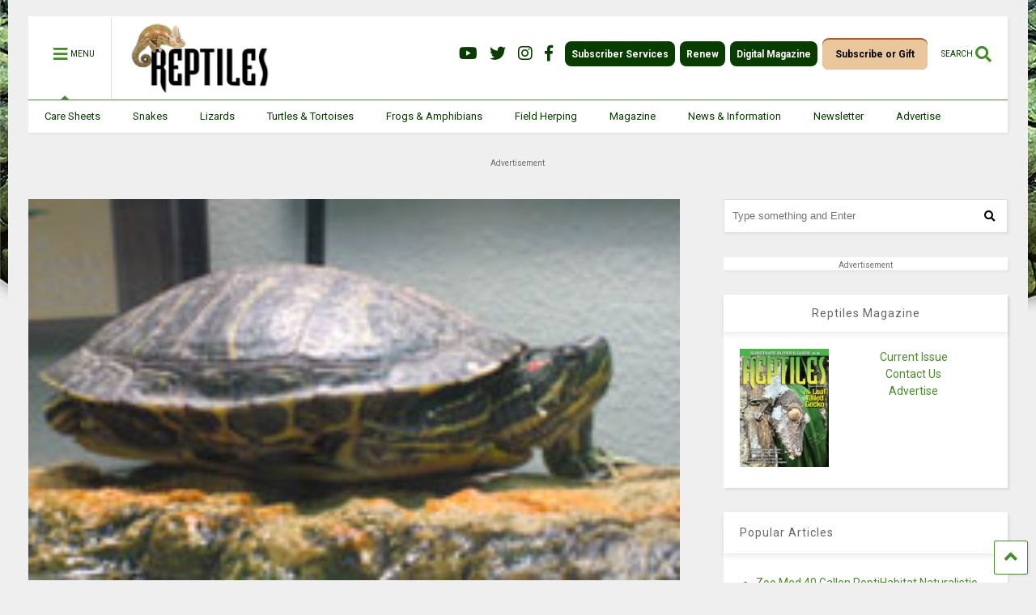

--- FILE ---
content_type: text/html; charset=UTF-8
request_url: https://reptilesmagazine.com/wp-admin/admin-ajax.php
body_size: 240
content:
<div class="post-related-item post-related-item-0 item-two">
						<a href="https://reptilesmagazine.com/check-out-these-super-cute-beaded-lizards-that-hatched-at-the-columbus-zoo/" title="Click to read" class="thumbnail item-thumbnail">
							<img src="https://img.youtube.com/vi/7dPf6yddaUk/hqdefault.jpg" alt="Check Out These Super Cute Beaded Lizards That Hatched at the Columbus Zoo" title="Check Out These Super Cute Beaded Lizards That Hatched at the Columbus Zoo"/>
						</a>
						<h3 class="item-title"><a href="https://reptilesmagazine.com/check-out-these-super-cute-beaded-lizards-that-hatched-at-the-columbus-zoo/">Check Out These Super Cute Beaded Lizards That Hatched at the Columbus Zoo</a></h3></div><div class="post-related-item post-related-item-1 ">
						<a href="https://reptilesmagazine.com/how-tadpoles-optimize-their-buoyancy/" title="Click to read" class="thumbnail item-thumbnail">
							<img src="https://reptilesmagazine.com/wp-content/uploads/data-import/c3a1832c/tadpoles6002.jpg" alt="How Tadpoles Optimize Their Buoyancy" title="How Tadpoles Optimize Their Buoyancy"/>
						</a>
						<h3 class="item-title"><a href="https://reptilesmagazine.com/how-tadpoles-optimize-their-buoyancy/">How Tadpoles Optimize Their Buoyancy</a></h3></div>

--- FILE ---
content_type: text/html; charset=utf-8
request_url: https://www.google.com/recaptcha/api2/aframe
body_size: 183
content:
<!DOCTYPE HTML><html><head><meta http-equiv="content-type" content="text/html; charset=UTF-8"></head><body><script nonce="cXCLfIs9XSB13eNqyfGV-A">/** Anti-fraud and anti-abuse applications only. See google.com/recaptcha */ try{var clients={'sodar':'https://pagead2.googlesyndication.com/pagead/sodar?'};window.addEventListener("message",function(a){try{if(a.source===window.parent){var b=JSON.parse(a.data);var c=clients[b['id']];if(c){var d=document.createElement('img');d.src=c+b['params']+'&rc='+(localStorage.getItem("rc::a")?sessionStorage.getItem("rc::b"):"");window.document.body.appendChild(d);sessionStorage.setItem("rc::e",parseInt(sessionStorage.getItem("rc::e")||0)+1);localStorage.setItem("rc::h",'1769561564855');}}}catch(b){}});window.parent.postMessage("_grecaptcha_ready", "*");}catch(b){}</script></body></html>

--- FILE ---
content_type: image/svg+xml; charset=UTF-8
request_url: https://player.avplayer.com/script/8.3/v/assets/sprite.svg
body_size: 4711
content:
<svg xmlns="http://www.w3.org/2000/svg" xmlns:xlink="http://www.w3.org/1999/xlink"><defs><symbol _="" viewBox="0 0 29 28" id="avp-icon-check-mark"><path stroke="none" d="M11.15 21.27c.26.26.64.43 1.02.43.37 0 .75-.17 1.04-.43L25.7 8.79a1.43 1.43 0 0 0 0-2.06 1.43 1.43 0 0 0-2.06 0L12.17 18.2l-5.33-5.36a1.43 1.43 0 0 0-2.05 0 1.43 1.43 0 0 0 0 2.06z" _=""></path></symbol><symbol _="" viewBox="0 0 48 48" id="avp-icon-cross"><path stroke-width="0" d="M26.7 23 43.3 6.4c1-1 1-2.7 0-3.7s-2.7-1-3.7 0L23 19.3 6.4 2.7c-1-1-2.7-1-3.7 0s-1 2.7 0 3.7L19.3 23 2.7 39.6c-1.1 1-1 2.7 0 3.7.5.5 1.2.7 1.9.7.6 0 1.3-.2 1.8-.7L23 26.7l16.6 16.6c.4.5 1.1.7 1.8.7.7.1 1.4-.2 1.9-.7 1-1 1-2.7 0-3.7z" _=""></path></symbol><symbol fill="none" _="" viewBox="0 0 24 24" id="avp-icon-link"><path stroke-linecap="round" stroke-linejoin="round" stroke-width="2" d="M10 5H8.2c-1.1 0-1.7 0-2.1.2a2 2 0 0 0-.9.9C5 6.5 5 7 5 8.2v7.6c0 1.1 0 1.7.2 2.1q.3.6.9.9c.4.2 1 .2 2.1.2h7.6c1.1 0 1.7 0 2.1-.2q.6-.3.9-.9c.2-.4.2-1 .2-2.1V14m1-5V4m0 0h-5m5 0-7 7" _=""></path></symbol><symbol _="" viewBox="0 0 22.677 22.677" id="avp-icon-logo"><path d="M19.34 11.25c-.03-.44-.33-.87-.9-1.2l-10.9-6.4c-1.22-.72-2.2-.15-2.2 1.27v7.46c5.84-2.36 13.78-1.16 14-1.13M5.34 17v.76c0 1.41.99 1.99 2.2 1.27l10.9-6.4c.64-.37.94-.88.9-1.38-8.65.7-12.4 3.62-14 5.75" _=""></path></symbol><symbol _="" viewBox="0 0 70 70" id="avp-icon-clockwise-arrow"><path stroke="none" d="M34.993 7.622c-7.538 0-14.381 3.078-19.34 8.045-4.958 4.966-8.031 11.82-8.031 19.37 0 7.544 3.07 14.376 8.022 19.323 4.96 4.954 11.806 8.018 19.35 8.018 7.528 0 14.364-3.071 19.32-8.027 4.958-4.956 8.037-11.798 8.05-19.337-.68-.664-1.03-.715-1.607-.715-.535 0-.886.043-1.117.096-.708 7.196-3.387 13.166-7.708 17.486-4.325 4.325-10.294 6.994-16.867 6.994-6.572 0-12.54-2.687-16.865-7.019s-7.007-10.31-7.007-16.892a23.9 23.9 0 0 1 6.981-16.903c4.307-4.326 10.252-7.008 16.819-7.008 10.991 0 16.475 5.634 21.27 11.652l-.036-.047-5.612.077c-.415 0-.795.147-1.091.392l-.122.11c-.31.31-.502.74-.502 1.213 0 .516.15.919.379 1.201.27.336.654.514 1.079.514h10.548c.403 0 .767-.163 1.031-.427a1.45 1.45 0 0 0 .427-1.03V12.23c0-.473-.192-.901-.502-1.211a1.7 1.7 0 0 0-1.211-.502c-.473 0-.901.192-1.211.502s-.502.738-.502 1.211v8.391c-5.165-6.508-11.459-13-23.945-13z" _=""></path></symbol><symbol _="" viewBox="0 0 70 70" id="avp-icon-counterclockwise-arrow"><path stroke="none" d="M35.007 7.622c7.538 0 14.381 3.078 19.34 8.045 4.958 4.966 8.031 11.82 8.031 19.37 0 7.544-3.07 14.376-8.022 19.323-4.96 4.954-11.806 8.018-19.35 8.018-7.528 0-14.364-3.071-19.32-8.027-4.958-4.956-8.037-11.798-8.05-19.337.68-.664 1.03-.715 1.607-.715.535 0 .886.043 1.117.096.708 7.196 3.387 13.166 7.708 17.486 4.325 4.325 10.294 6.994 16.867 6.994 6.572 0 12.54-2.687 16.865-7.019s7.007-10.31 7.007-16.892a23.9 23.9 0 0 0-6.981-16.903c-4.307-4.326-10.252-7.008-16.819-7.008-10.991 0-16.475 5.634-21.27 11.652l.036-.047 5.612.077c.415 0 .795.147 1.091.392l.122.11c.31.31.502.74.502 1.213 0 .516-.15.919-.379 1.201-.27.336-.654.514-1.079.514H9.094c-.403 0-.767-.163-1.031-.427a1.45 1.45 0 0 1-.427-1.03V12.23c0-.473.192-.901.502-1.211a1.7 1.7 0 0 1 1.211-.502c.473 0 .901.192 1.211.502s.502.738.502 1.211v8.391c5.165-6.508 11.459-13 23.945-13z" _=""></path></symbol><symbol _="" viewBox="0 0 29 28" id="avp-icon-leftwards-arrow"><path d="m9.34 14 9.48-9.48a.6.6 0 0 0 0-.84.6.6 0 0 0-.84 0l-9.9 9.9a.6.6 0 0 0 0 .84l9.9 9.9a.6.6 0 0 0 .42.18.58.58 0 0 0 .42-.18.6.6 0 0 0 0-.84z" _=""></path></symbol><symbol _="" viewBox="0 0 29 28" id="avp-icon-rightwards-arrow"><path d="M17.76 14 8.27 4.52a.6.6 0 0 1 0-.85.6.6 0 0 1 .84 0l9.91 9.91a.6.6 0 0 1 0 .84l-9.91 9.9a.6.6 0 0 1-.42.18.58.58 0 0 1-.42-.18.6.6 0 0 1 0-.84z" _=""></path></symbol><symbol _="" viewBox="0 0 40 40" id="avp-icon-enter-fullscreen"><path stroke-width="0" d="M14.91 4H4.73c-.4 0-.73.33-.73.73V14.9c0 .4.33.73.73.73h1.45c.4 0 .73-.33.73-.73v-8h8c.4 0 .73-.33.73-.73V4.73c0-.4-.33-.73-.73-.73m20.36 0H25.1c-.4 0-.73.33-.73.73v1.45c0 .4.33.73.73.73h8v8c0 .4.32.73.73.73h1.45c.4 0 .73-.33.73-.73V4.73c0-.4-.33-.73-.73-.73Zm0 20.36h-1.45c-.4 0-.73.33-.73.73v8h-8c-.4 0-.73.33-.73.73v1.45c0 .4.33.73.73.73h10.18c.4 0 .73-.33.73-.73V25.1c0-.4-.33-.73-.73-.73ZM14.91 33.1h-8v-8c0-.4-.33-.73-.73-.73H4.73c-.4 0-.73.33-.73.73v10.18c0 .4.33.73.73.73H14.9c.4 0 .73-.33.73-.73v-1.45c0-.4-.33-.73-.73-.73Z" _=""></path></symbol><symbol _="" viewBox="0 0 40 40" id="avp-icon-exit-fullscreen"><path stroke-width="0" d="M5.5 16.3H15c.8 0 1.5-.7 1.5-1.5V5.5c0-.8-.7-1.5-1.5-1.5s-1.5.7-1.5 1.5v7.9h-8c-.8 0-1.5.6-1.5 1.4s.7 1.5 1.5 1.5m0 10.3h8v7.9c0 .8.7 1.5 1.5 1.5s1.5-.7 1.5-1.5v-9.3c0-.8-.7-1.5-1.5-1.5H5.5c-.8 0-1.5.7-1.5 1.5s.7 1.4 1.5 1.4M25 36c.8 0 1.5-.7 1.5-1.5v-7.9h8c.8 0 1.5-.6 1.5-1.4s-.7-1.5-1.5-1.5H25c-.8 0-1.5.7-1.5 1.5v9.3c0 .8.7 1.5 1.5 1.5m0-19.7h9.5c.8 0 1.5-.7 1.5-1.5s-.7-1.4-1.5-1.4h-8V5.7c0-.8-.7-1.5-1.5-1.5s-1.5.7-1.5 1.5v9.1c0 .8.7 1.5 1.5 1.5" _=""></path></symbol><symbol _="" viewBox="0 0 180 140" id="avp-icon-image"><path stroke-width="0" d="m106 66-34 34-16-16-42 42h152z" _=""></path><circle cx="45" cy="42" r="12" stroke-width="0" _=""></circle></symbol><symbol _="" viewBox="0 0 39 39" id="avp-icon-live"><circle cx="20.5" cy="9.5" r="7" fill="#CB2728" stroke="none" _=""></circle><path d="M8 39v-3H3V25H0v14zm6 0V25h-3v14zm10.5 0L29 25h-3.45L22.5 35.3 19.45 25H16l4.5 14zM40 39v-3.08h-5.73v-2.48h5.12V30.4h-5.12v-2.32h5.63V25H31v14z" _=""></path></symbol><symbol _="" viewBox="0 0 40 40" id="avp-icon-next"><path d="M29.93 4c-.68 0-1.24 1.02-1.24 2.29v10.3L9.79 4.38C8.58 3.6 7 3.97 7 6.25v27.5c0 2.67 1.49 2.5 2.78 1.82l18.9-12.23v10.38c0 1.26.57 2.28 1.25 2.28h2.5c.68 0 1.24-1.02 1.24-2.29V6.3c0-1.27-.56-2.29-1.25-2.29h-2.49Z" _=""></path></symbol><symbol _="" viewBox="0 0 40 40" id="avp-icon-pause"><path d="M29.7 4h-4.6a2.3 2.3 0 0 0-2.3 2.29V33.7a2.3 2.3 0 0 0 2.3 2.3h4.6a2.3 2.3 0 0 0 2.3-2.29V6.3A2.3 2.3 0 0 0 29.7 4M15.9 4h-4.6A2.3 2.3 0 0 0 9 6.29V33.7a2.3 2.3 0 0 0 2.3 2.3h4.6a2.3 2.3 0 0 0 2.3-2.29V6.3A2.3 2.3 0 0 0 15.9 4" _=""></path></symbol><symbol _="" viewBox="0 0 40 40" id="avp-icon-play"><path d="M11.506 4.5h.068c.266.016.55.105.82.256l21.414 14.025c.409.259.661.706.669 1.19 0 .453-.23.901-.673 1.221l-21.43 14.041a1.55 1.55 0 0 1-.747.266.95.95 0 0 1-.575-.15c-.36-.245-.552-.77-.552-1.537V6.158c0-.761.168-1.274.512-1.516a.93.93 0 0 1 .559-.139z" _=""></path></symbol><symbol _="" viewBox="0 0 40 40" id="avp-icon-playlist"><path stroke-width="2" d="M5.27 16.88V35.5c0 1.54 1.12 1.78 1.95 1.26l15.36-9.45a1.55 1.55 0 0 0 0-2.23L7.22 15.62c-.9-.47-1.95-.42-1.95 1.26m22.38 7.62c-.65 0-1.19.5-1.19 1.14 0 .63.54 1.13 1.2 1.13h7.15c.66 0 1.19-.5 1.19-1.14 0-.62-.53-1.13-1.2-1.13zm-5.96-6.84c-.66 0-1.19.51-1.19 1.14s.53 1.14 1.2 1.14h13.1c.67 0 1.2-.5 1.2-1.14 0-.63-.53-1.14-1.2-1.14zm-8.34-6.83c-.66 0-1.2.51-1.2 1.14s.54 1.14 1.2 1.14H34.8c.66 0 1.19-.51 1.19-1.14s-.53-1.14-1.2-1.14zM6.19 4C5.53 4 5 4.5 5 5.14s.53 1.14 1.2 1.14h28.6c.67 0 1.2-.51 1.2-1.14S35.47 4 34.8 4z" _=""></path></symbol><symbol _="" viewBox="0 0 40 40" id="avp-icon-prev"><path d="M10.73 4c.7 0 1.25 1.02 1.25 2.29v10.3l18.9-12.22c1.2-.77 2.79-.4 2.79 1.87v27.52c0 2.66-1.49 2.5-2.79 1.8l-18.9-12.23v10.39c0 1.26-.56 2.28-1.25 2.28H8.24C7.56 36 7 34.98 7 33.71V6.3C7 5.02 7.56 4 8.24 4h2.5z" _=""></path></symbol><symbol _="" viewBox="0 0 40 40" id="avp-icon-replay"><path stroke-width=".8" d="M34.86 6.56C35.4 6.02 36 5.55 36 5s-.45-1-1-1H25c-.12 0-1 0-1 1v10a1 1 0 0 0 1 1c.55 0 .94-.53 1.36-.95l2.78-2.78A11.92 11.92 0 0 1 32 20 12 12 0 1 1 18 8.18V4.14A15.98 15.98 0 0 0 20 36 16 16 0 0 0 32 9.43z" _=""></path></symbol><symbol _="" viewBox="0 0 50 50" id="avp-icon-spinner"><path d="M43.94 25.14a18.68 18.68 0 1 0-37.37 0h4.07a14.62 14.62 0 0 1 29.23 0z" _=""></path></symbol><symbol _="" viewBox="0 0 40 40" id="avp-icon-volume-solid"><path d="M6 13.9V26a3 3 0 0 0 3 3h4.5V11H9a3 3 0 0 0-3 3zM27 2 16.5 9v22L27 38a3 3 0 0 0 3-3V5a3 3 0 0 0-3-3" _=""></path></symbol><symbol _="" viewBox="0 0 40 40" id="avp-icon-volume"><path stroke-width="0" d="m27 35-10.5-6.56V11.56L27 5zM13.5 24.5A1.5 1.5 0 0 1 12 26h-1.5A1.5 1.5 0 0 1 9 24.5v-9a1.5 1.5 0 0 1 1.5-1.5H12a1.5 1.5 0 0 1 1.5 1.5zM27 2l-13.5 9H9a3 3 0 0 0-3 3v12a3 3 0 0 0 3 3h4.5L27 38a3 3 0 0 0 3-3V5a3 3 0 0 0-3-3" _=""></path></symbol><symbol _="" viewBox="0 0 29 28" id="avp-icon-closed-captions"><path fill="none" stroke-width="1.75" d="M4.585 3.675h20.65v20.65H4.585z" _=""></path><path fill="none" stroke-linecap="round" stroke-width="1.4" d="M13.51 12.173v-2.118H8.96v8.4h4.55v-1.807m7.7-4.475v-2.118h-4.55v8.4h4.55v-1.807" _=""></path></symbol><symbol _="" viewBox="0 0 40 40" id="avp-icon-gear-solid"><path stroke-width="0" d="M20 25.67A5.64 5.64 0 0 1 14.38 20 5.64 5.64 0 0 1 20 14.33c3.1 0 5.62 2.54 5.62 5.67A5.64 5.64 0 0 1 20 25.67M35.87 24l-2.63-1.53c.15-.8.25-1.63.25-2.48s-.1-1.67-.25-2.48L35.87 16a2.28 2.28 0 0 0 .83-3.1l-2.25-3.92a2.24 2.24 0 0 0-3.07-.83L28.72 9.7a13.5 13.5 0 0 0-4.22-2.5V5.27A2.26 2.26 0 0 0 22.25 3h-4.5a2.26 2.26 0 0 0-2.25 2.27v1.92a13.5 13.5 0 0 0-4.22 2.5L8.62 8.14a2.24 2.24 0 0 0-3.07.83L3.3 12.9a2.28 2.28 0 0 0 .82 3.1l2.64 1.52c-.15.8-.25 1.63-.25 2.48s.1 1.67.25 2.48L4.12 24a2.28 2.28 0 0 0-.82 3.1l2.25 3.92c.62 1.08 2 1.46 3.07.83l2.66-1.55a13.5 13.5 0 0 0 4.22 2.5v1.92a2.26 2.26 0 0 0 2.25 2.27h4.5a2.26 2.26 0 0 0 2.25-2.27V32.8a13.5 13.5 0 0 0 4.22-2.5l2.66 1.55c1.07.63 2.45.25 3.07-.83l2.25-3.93a2.28 2.28 0 0 0-.83-3.1ZM20 16.6a3.39 3.39 0 0 0-3.37 3.4c0 1.88 1.5 3.4 3.37 3.4a3.39 3.39 0 0 0 3.37-3.4c0-1.88-1.5-3.4-3.37-3.4" _=""></path></symbol><symbol _="" viewBox="0 0 40 40" id="avp-icon-gear"><path stroke-width="0" d="m34.19 26.95-1.13 1.97c-.3.54-1 .72-1.53.41l-3.12-1.82a11.2 11.2 0 0 1-6.16 3.6v2.49c0 .63-.5 1.13-1.13 1.13h-2.25a1.13 1.13 0 0 1-1.12-1.13v-2.5a11.2 11.2 0 0 1-6.16-3.59l-3.12 1.82a1.12 1.12 0 0 1-1.54-.41l-1.12-1.97a1.14 1.14 0 0 1 .41-1.54l3.14-1.83a11.4 11.4 0 0 1-.6-3.58c0-1.25.22-2.45.6-3.58L6.22 14.6a1.14 1.14 0 0 1-.41-1.55l1.12-1.97a1.12 1.12 0 0 1 1.54-.41l3.12 1.82a11.2 11.2 0 0 1 6.16-3.6V6.4c0-.63.5-1.13 1.13-1.13h2.24c.63 0 1.13.5 1.13 1.13v2.5a11.2 11.2 0 0 1 6.16 3.59l3.12-1.82a1.12 1.12 0 0 1 1.53.41l1.13 1.97c.3.54.12 1.23-.41 1.55l-3.14 1.82a11.4 11.4 0 0 1 .6 3.58c0 1.25-.22 2.45-.6 3.58l3.14 1.83c.53.3.72 1 .4 1.54zm1.69-2.94-2.64-1.54c.15-.8.25-1.62.25-2.47s-.1-1.67-.25-2.48L35.87 16a2.28 2.28 0 0 0 .83-3.1l-2.25-3.92a2.24 2.24 0 0 0-3.07-.83L28.72 9.7a13.5 13.5 0 0 0-4.23-2.5V5.27A2.26 2.26 0 0 0 22.25 3h-4.5a2.26 2.26 0 0 0-2.25 2.27v1.92a13.4 13.4 0 0 0-4.22 2.5L8.62 8.14a2.24 2.24 0 0 0-3.07.83L3.3 12.89a2.28 2.28 0 0 0 .82 3.1l2.64 1.53A13.7 13.7 0 0 0 6.5 20c0 .85.1 1.67.25 2.48L4.12 24a2.28 2.28 0 0 0-.82 3.1l2.25 3.92a2.24 2.24 0 0 0 3.07.83l2.66-1.55a13.5 13.5 0 0 0 4.22 2.5v1.92A2.26 2.26 0 0 0 17.75 37h4.5a2.26 2.26 0 0 0 2.25-2.27v-1.92a13.4 13.4 0 0 0 4.22-2.5l2.66 1.55a2.24 2.24 0 0 0 3.07-.83l2.25-3.93a2.28 2.28 0 0 0-.83-3.1zM20 23.4a3.39 3.39 0 0 1-3.37-3.4c0-1.88 1.5-3.4 3.37-3.4a3.39 3.39 0 0 1 3.37 3.4c0 1.88-1.5 3.4-3.37 3.4m0-9.07c-3.1 0-5.62 2.54-5.62 5.67s2.51 5.67 5.62 5.67c3.1 0 5.62-2.54 5.62-5.67S23.1 14.33 20 14.33" _=""></path></symbol><symbol _="" viewBox="0 0 29 28" id="avp-icon-playback"><path d="m18.82 13.18-6.58-3.99c-.4-.2-.84-.1-.84.54v7.84c0 .63.48.75.84.53l6.58-3.98c.38-.25.37-.71 0-.94" _=""></path><path fill="none" stroke-linecap="round" stroke-width="1.75" d="M3.7 15.05V2.95a.14.14 0 0 1 .14-.14h22.12a.14.14 0 0 1 .14.14v22.12a.14.14 0 0 1-.14.14H3.7" _=""></path></symbol><symbol _="" viewBox="0 0 29 28" id="avp-icon-tracks"><path d="M6.05 19.6H8.1v4.8c0 .44-.46.8-1.02.8s-1.02-.36-1.02-.8v-4.8zm8.15-4.58h2.04v9.16a1.02 1.02 0 0 1-2.04 0zM6.06 3.82a1.02 1.02 0 0 1 2.03 0v9.16H6.05V3.82zM22.34 19.6h2.03v4.8c0 .44-.45.8-1.02.8s-1.02-.36-1.02-.8v-4.8zm0-15.78a1.02 1.02 0 0 1 2.03 0v9.16h-2.04V3.82zM14.2 3.6c0-.44.46-.8 1.02-.8s1.02.36 1.02.8v4.8H14.2z" _=""></path><path d="M26.04 15.02a1.4 1.4 0 0 1 1.4 1.4v2.29a1.4 1.4 0 0 1-1.4 1.4h-5.35a1.4 1.4 0 0 1-1.4-1.4v-2.3a1.4 1.4 0 0 1 1.4-1.4h5.35zm-1.14 1.14h-3.08a.7.7 0 0 0-.7.7v1.4a.7.7 0 0 0 .7.7h3.08a.7.7 0 0 0 .7-.7v-1.4a.7.7 0 0 0-.7-.7m-7-8.26a1.4 1.4 0 0 1 1.4 1.4v2.3a1.4 1.4 0 0 1-1.4 1.4h-5.34a1.4 1.4 0 0 1-1.4-1.4V9.3a1.4 1.4 0 0 1 1.4-1.4zm-1.13 1.15h-3.08a.7.7 0 0 0-.7.7v1.4a.7.7 0 0 0 .7.7h3.08a.7.7 0 0 0 .7-.7v-1.4a.7.7 0 0 0-.7-.7" _=""></path><path d="M17.89 7.89a1.4 1.4 0 0 1 1.4 1.4v2.3a1.4 1.4 0 0 1-1.4 1.4h-5.34a1.4 1.4 0 0 1-1.4-1.4v-2.3a1.4 1.4 0 0 1 1.4-1.4zm-1.13 1.15h-3.08a.7.7 0 0 0-.7.7v1.4a.7.7 0 0 0 .7.7h3.08a.7.7 0 0 0 .7-.7v-1.4a.7.7 0 0 0-.7-.7m-7.02 5.98a1.4 1.4 0 0 1 1.4 1.4v2.29a1.4 1.4 0 0 1-1.4 1.4H4.4A1.4 1.4 0 0 1 3 18.7v-2.3A1.4 1.4 0 0 1 4.4 15h5.34zm-1.13 1.14H5.53a.7.7 0 0 0-.7.7v1.4a.7.7 0 0 0 .7.7h3.08a.7.7 0 0 0 .7-.7v-1.4a.7.7 0 0 0-.7-.7" _=""></path></symbol><symbol _="" viewBox="0 0 40 40" id="avp-icon-copy"><path d="M6.62 15.53a1.84 1.84 0 1 1 2.6 2.6L7.3 20.06a8.95 8.95 0 0 0 12.65 12.65l1.93-1.93a1.84 1.84 0 0 1 2.6 2.6l-1.93 1.93A12.6 12.6 0 0 1 13.6 39a12.58 12.58 0 0 1-8.92-3.69 12.64 12.64 0 0 1 0-17.85Zm18.66-2.95a1.83 1.83 0 0 1 2.58 2.59l-13.1 13.1a1.83 1.83 0 1 1-2.58-2.59ZM17.45 4.7a12.63 12.63 0 0 1 17.85 0 12.54 12.54 0 0 1 3.7 8.93c0 3.36-1.31 6.53-3.7 8.92l-1.93 1.93a1.84 1.84 0 0 1-2.6-2.6l1.93-1.93a8.88 8.88 0 0 0 2.62-6.33A8.95 8.95 0 0 0 20.05 7.3l-1.92 1.93a1.84 1.84 0 1 1-2.6-2.6Z" _=""></path></symbol><symbol _="" viewBox="0 0 38 30" id="avp-icon-email"><path d="M34.2 0H3.8A3.79 3.79 0 0 0 0 3.75v22.5A3.79 3.79 0 0 0 3.8 30h30.4c2.09 0 3.8-1.69 3.8-3.75V3.75A3.79 3.79 0 0 0 34.2 0m-.76 7.97-12.43 7.67a3.8 3.8 0 0 1-4.02 0L4.56 7.97a1.6 1.6 0 0 1-.76-1.35c0-1.26 1.39-2 2.47-1.35L19 13.13l12.73-7.86c1.08-.66 2.47.1 2.47 1.35a1.6 1.6 0 0 1-.76 1.35" _=""></path></symbol><symbol _="" viewBox="0 0 640 512" id="avp-icon-embed"><path d="M392.8 1.2c-17-4.9-34.7 5-39.6 22l-128 448c-4.9 17 5 34.7 22 39.6s34.7-5 39.6-22l128-448c4.9-17-5-34.7-22-39.6m80.6 120.1c-12.5 12.5-12.5 32.8 0 45.3l89.3 89.4-89.4 89.4c-12.5 12.5-12.5 32.8 0 45.3s32.8 12.5 45.3 0l112-112c12.5-12.5 12.5-32.8 0-45.3l-112-112c-12.5-12.5-32.8-12.5-45.3 0zm-306.7 0c-12.5-12.5-32.8-12.5-45.3 0l-112 112c-12.5 12.5-12.5 32.8 0 45.3l112 112c12.5 12.5 32.8 12.5 45.3 0s12.5-32.8 0-45.3L77.3 256l89.4-89.4c12.5-12.5 12.5-32.8 0-45.3" _=""></path></symbol><symbol _="" viewBox="0 0 43 43" id="avp-icon-facebook"><path d="M17.76 42.09V21.5h-6.98v-6.86h6.98v-3.69c0-6.97 3.36-10.04 9.36-10.04 2.83 0 4.33.21 5.03.3v6.57h-4.02c-2.5 0-3.38 1.3-3.38 3.93v2.93h7.34l-1 6.86h-6.34v20.59z" _=""></path></symbol><symbol _="" viewBox="0 0 40 40" id="avp-icon-share"><path stroke-width="2" d="M29.3 24.15a6.9 6.9 0 0 0-5.81 3.2l-7.42-4.23c.48-.94.78-2 .78-3.12 0-.7-.14-1.36-.33-1.99l7.71-4.4a6.9 6.9 0 0 0 5.08 2.24 6.92 6.92 0 0 0 6.92-6.93A6.92 6.92 0 0 0 29.31 2a6.92 6.92 0 0 0-6.92 6.92c0 .7.13 1.36.32 2L15 15.31a6.88 6.88 0 0 0-5.08-2.24A6.92 6.92 0 0 0 3 20a6.92 6.92 0 0 0 6.92 6.92c1.58 0 3.02-.54 4.19-1.43l8.35 4.84c-.03.25-.08.49-.08.75A6.92 6.92 0 0 0 29.31 38a6.92 6.92 0 0 0 6.92-6.92 6.92 6.92 0 0 0-6.92-6.93" _=""></path></symbol><symbol _="" viewBox="0 0 40 33" id="avp-icon-twitter"><path d="M39.55 4.3a16.1 16.1 0 0 1-4.64 1.26 8.1 8.1 0 0 0 3.55-4.47 16.2 16.2 0 0 1-5.13 1.96 8.08 8.08 0 0 0-13.76 7.37A22.93 22.93 0 0 1 2.92 1.98a8.09 8.09 0 0 0 2.5 10.78 8.04 8.04 0 0 1-3.65-1.01v.1a8.08 8.08 0 0 0 6.47 7.92 8.1 8.1 0 0 1-3.65.14 8.09 8.09 0 0 0 7.55 5.59 16.2 16.2 0 0 1-10.03 3.46c-.64 0-1.29-.02-1.92-.09a22.86 22.86 0 0 0 12.37 3.63c14.85 0 22.97-12.3 22.97-22.98V8.48a16.4 16.4 0 0 0 4.02-4.19z" _=""></path></symbol></defs></svg>

--- FILE ---
content_type: text/javascript
request_url: https://html-load.com/loader.min.js
body_size: 27925
content:
// 
!function(){function a0Q(){const e=["test/v1ew/failed","dispatchEvent","warn","LklwPnN6SjhFd2FoWU0vdjt5S2M9ZgooW19UIHEzbk9T","document.classList.contains","adshield",", StatusCode: [","parseFromString","innerHeight","wrong googletag.pubads()","&message=","fromCharCode","KAlFSENfO3MvLldnTmZWbCB6OU1ZaFF9VGo6SkZVUykj","promise","CSSStyleDeclaration.set/get/removeProperty","__gpp not found within timeout","(E2) Invalid protect url: ","Promise","scrollX,Y","contentWindow","edge","/report?","setTimeout","dWwyb3cwMWo5enE1OG1mazRjdjM3YWJzeWlndGVoNnhu","document.createElement","aG5bUlhtfERPSC86LkVWS0o7NH1TVQ==","eDI5aGI4cHd2c2lsY21xMDY1dDQzN3JueXVvMWpmemtl","/resources/","cWJ1dw==","rel","requestAnimationFrame","/script/","outerWidth","toPrimitive","responseXML","function a0v(F,v){const h=a0F();return a0v=function(L,H){L=L-0x85;let E=h[L];return E;},a0v(F,v);}function a0F(){const y=['length','includes','removeEventListener','99DdfTHL','message','426867skijjn','926090UmJmXE','5618020JaGBio','forEach','delete','9152640ERdRZO','get','c3RyaW5n','setTimeout','handleEvent','eval','requestIdleCallback','399064oRTnwg','168YhZGAx','test','requestAnimationFrame','error','call','set','addEventListener','filter','load','61678oqLYfA','setInterval','ZnVuY3Rpb24','prototype','click','3732384LyVUeN','27bKBjKK','slice'];a0F=function(){return y;};return a0F();}(function(F,v){const i=a0v,h=F();while(!![]){try{const L=-parseInt(i(0x94))/0x1+parseInt(i(0x9e))/0x2*(parseInt(i(0x86))/0x3)+-parseInt(i(0xa3))/0x4+parseInt(i(0x89))/0x5+parseInt(i(0x8d))/0x6+parseInt(i(0x88))/0x7*(parseInt(i(0x95))/0x8)+-parseInt(i(0xa4))/0x9*(parseInt(i(0x8a))/0xa);if(L===v)break;else h['push'](h['shift']());}catch(H){h['push'](h['shift']());}}}(a0F,0xf2094),((()=>{const G=a0v,F=(E,B)=>typeof E===B,v=atob(G(0xa0)),h=atob(G(0x8f));if(!F(h,h))return;{const E=RegExp[G(0xa1)][G(0x96)];RegExp[G(0xa1)][G(0x96)]=function(B){const g=G;return E[g(0x99)](this,B);};}[G(0x97),G(0x93),G(0x9f),G(0x90)][G(0x9c)](B=>window[B])[G(0x8b)](B=>window[B]=H(window[B],B)),EventTarget[G(0xa1)][G(0x9b)]=H(EventTarget[G(0xa1)][G(0x9b)],G(0x9b),0x1),EventTarget[G(0xa1)][G(0x85)]=H(EventTarget[G(0xa1)][G(0x85)],G(0x85),0x1);const L=new Map();function H(B,u){const P=G;let p=arguments[P(0xa6)]>0x2&&void 0x0!==arguments[0x2]?arguments[0x2]:0x0;return function(){const o=P;for(var S=arguments[o(0xa6)],K=new Array(S),N=0x0;N<S;N++)K[N]=arguments[N];const Q=K[o(0xa5)](0x0,p),Y=K[p],b=K[o(0xa5)](p+0x1);if(!Y)return B[o(0x99)](this,...K);if(o(0x9f)!==u&&o(0x90)!==u&&!F(Y,v)&&!F(Y[o(0x91)],v))return B[o(0x99)](this,...K);let f=null;if(o(0x9b)===u||o(0x85)===u){const I=[o(0x9d),o(0x98),o(0x87),o(0xa2)],J=Q[0x0];if(!I[o(0xa7)](J))return B[o(0x99)](this,...K);L[o(0x8e)](this)||L[o(0x9a)](this,new Map()),L[o(0x8e)](this)[o(0x8e)](J)||L[o(0x8e)](this)[o(0x9a)](J,new Map()),f=L[o(0x8e)](this)[o(0x8e)](J)[o(0x8e)](Y);}if(f=f||function(){const W=o;for(var x=arguments[W(0xa6)],X=new Array(x),m=0x0;m<x;m++)X[m]=arguments[m];return F(Y,v)?Y[W(0x99)](this,...X):F(Y,h)?window[W(0x92)](Y):F(Y[W(0x91)],v)?Y[W(0x91)][W(0x99)](Y,...X):void 0x0;},o(0x9b)===u){const x=Q[0x0];L[o(0x8e)](this)[o(0x8e)](x)[o(0x9a)](Y,f);}else{if(o(0x85)===u){const X=Q[0x0],m=L[o(0x8e)](this)[o(0x8e)](X)[o(0x8e)](Y)||Y;return L[o(0x8e)](this)[o(0x8e)](X)[o(0x8c)](Y),B[o(0x99)](this,...Q,m,...b);}}return B[o(0x99)](this,...Q,f,...b);};}})()));","insertAfter","Date.now","json","tcString","DOMParser","decodeURI","Math","version","Failed to fetch script: ","&title=","blN5TkRHJ01qL288VSBsIlFFa21pWDJIe1pZSmg0JT1f","appendScriptElementAsync","blob:","})()",'{"apply-ratio":1,"',"element-attributes","resources://","Css","Chrome/","12523yUVOgP","function a0Z(e,Z){const L=a0e();return a0Z=function(w,Q){w=w-0xf2;let v=L[w];return v;},a0Z(e,Z);}function a0e(){const eD=['onload','as_','526myoEGc','push','__sa_','__as_ready_resolve','__as_rej','addEventListener','LOADING','XMLHttpRequest','entries','getOwnPropertyDescriptor','_as_prehooked_functions','status','script_onerror','__fr','xhr_defer','href','isAdBlockerDetected','length','then','8fkpCwc','onerror','apply','readyState','_as_prehooked','set','__as_new_xhr_data','Window','catch','charCodeAt','location','document','onreadystatechange','__as_xhr_open_args','_as_injected_functions','DONE','open','toLowerCase','handleEvent','defineProperty','name','54270lMbrbp','__as_is_xhr_loading','prototype','decodeURIComponent','contentWindow','EventTarget','407388pPDlir','__as_xhr_onload','collect','get','call','JSON','setAttribute','Element','btoa','__as_is_ready_state_change_loading','GET','4281624sRJEmx','__origin','currentScript','1433495pfzHcj','__prehooked','1079200HKAVfx','window','error','687boqfKv','fetch','load','1578234UbzukV','function','remove','hostname','adshield'];a0e=function(){return eD;};return a0e();}(function(e,Z){const C=a0Z,L=e();while(!![]){try{const w=-parseInt(C(0x10a))/0x1*(-parseInt(C(0x114))/0x2)+-parseInt(C(0xf7))/0x3+-parseInt(C(0x127))/0x4*(parseInt(C(0x13c))/0x5)+parseInt(C(0x10d))/0x6+parseInt(C(0x105))/0x7+parseInt(C(0x107))/0x8+-parseInt(C(0x102))/0x9;if(w===Z)break;else L['push'](L['shift']());}catch(Q){L['push'](L['shift']());}}}(a0e,0x24a95),((()=>{'use strict';const m=a0Z;const Z={'HTMLIFrameElement_contentWindow':()=>Object[m(0x11d)](HTMLIFrameElement[m(0xf3)],m(0xf5)),'XMLHttpRequest_open':()=>Q(window,m(0x11b),m(0x137)),'Window_decodeURIComponent':()=>Q(window,m(0x12e),m(0xf4)),'Window_fetch':()=>Q(window,m(0x12e),m(0x10b)),'Element_setAttribute':()=>Q(window,m(0xfe),m(0xfd)),'EventTarget_addEventListener':()=>Q(window,m(0xf6),m(0x119))},L=m(0x116)+window[m(0xff)](window[m(0x131)][m(0x123)]),w={'get'(){const R=m;return this[R(0xf9)](),window[L];},'collectOne'(v){window[L]=window[L]||{},window[L][v]||(window[L][v]=Z[v]());},'collect'(){const V=m;window[L]=window[L]||{};for(const [v,l]of Object[V(0x11c)](Z))window[L][v]||(window[L][v]=l());}};function Q(v,l,X){const e0=m;var B,s,y;return e0(0x108)===l[e0(0x138)]()?v[X]:e0(0x132)===l?null===(B=v[e0(0x132)])||void 0x0===B?void 0x0:B[X]:e0(0xfc)===l?null===(s=v[e0(0xfc)])||void 0x0===s?void 0x0:s[X]:null===(y=v[l])||void 0x0===y||null===(y=y[e0(0xf3)])||void 0x0===y?void 0x0:y[X];}((()=>{const e2=m;var v,X,B;const y=W=>{const e1=a0Z;let b=0x0;for(let O=0x0,z=W[e1(0x125)];O<z;O++){b=(b<<0x5)-b+W[e1(0x130)](O),b|=0x0;}return b;};null===(v=document[e2(0x104)])||void 0x0===v||v[e2(0x10f)]();const g=function(W){const b=function(O){const e3=a0Z;return e3(0x113)+y(O[e3(0x131)][e3(0x110)]+e3(0x11e));}(W);return W[b]||(W[b]={}),W[b];}(window),j=function(W){const b=function(O){const e4=a0Z;return e4(0x113)+y(O[e4(0x131)][e4(0x110)]+e4(0x135));}(W);return W[b]||(W[b]={}),W[b];}(window),K=e2(0x113)+y(window[e2(0x131)][e2(0x110)]+e2(0x12b));(X=window)[e2(0x117)]||(X[e2(0x117)]=[]),(B=window)[e2(0x118)]||(B[e2(0x118)]=[]);let x=!0x1;window[e2(0x117)][e2(0x115)](()=>{x=!0x0;});const E=new Promise(W=>{setTimeout(()=>{x=!0x0,W();},0x1b5d);});function N(W){return function(){const e5=a0Z;for(var b=arguments[e5(0x125)],O=new Array(b),z=0x0;z<b;z++)O[z]=arguments[z];return x?W(...O):new Promise((k,S)=>{const e6=e5;W(...O)[e6(0x126)](k)[e6(0x12f)](function(){const e7=e6;for(var f=arguments[e7(0x125)],q=new Array(f),A=0x0;A<f;A++)q[A]=arguments[A];E[e7(0x126)](()=>S(...q)),window[e7(0x118)][e7(0x115)]({'type':e7(0x10b),'arguments':O,'errArgs':q,'reject':S,'resolve':k});});});};}const I=W=>{const e8=e2;var b,O,z;return e8(0x101)===(null===(b=W[e8(0x134)])||void 0x0===b?void 0x0:b[0x0])&&0x0===W[e8(0x11f)]&&((null===(O=W[e8(0x134)])||void 0x0===O?void 0x0:O[e8(0x125)])<0x3||!0x1!==(null===(z=W[e8(0x134)])||void 0x0===z?void 0x0:z[0x2]));},M=()=>{const e9=e2,W=Object[e9(0x11d)](XMLHttpRequest[e9(0xf3)],e9(0x133)),b=Object[e9(0x11d)](XMLHttpRequest[e9(0xf3)],e9(0x12a)),O=Object[e9(0x11d)](XMLHttpRequestEventTarget[e9(0xf3)],e9(0x128)),z=Object[e9(0x11d)](XMLHttpRequestEventTarget[e9(0xf3)],e9(0x112));W&&b&&O&&z&&(Object[e9(0x13a)](XMLHttpRequest[e9(0xf3)],e9(0x133),{'get':function(){const ee=e9,k=W[ee(0xfa)][ee(0xfb)](this);return(null==k?void 0x0:k[ee(0x103)])||k;},'set':function(k){const eZ=e9;if(x||!k||eZ(0x10e)!=typeof k)return W[eZ(0x12c)][eZ(0xfb)](this,k);const S=f=>{const eL=eZ;if(this[eL(0x12a)]===XMLHttpRequest[eL(0x136)]&&I(this))return this[eL(0x100)]=!0x0,E[eL(0x126)](()=>{const ew=eL;this[ew(0x100)]&&(this[ew(0x100)]=!0x1,k[ew(0xfb)](this,f));}),void window[eL(0x118)][eL(0x115)]({'type':eL(0x122),'callback':()=>(this[eL(0x100)]=!0x1,k[eL(0xfb)](this,f)),'xhr':this});k[eL(0xfb)](this,f);};S[eZ(0x103)]=k,W[eZ(0x12c)][eZ(0xfb)](this,S);}}),Object[e9(0x13a)](XMLHttpRequest[e9(0xf3)],e9(0x12a),{'get':function(){const eQ=e9;var k;return this[eQ(0x100)]?XMLHttpRequest[eQ(0x11a)]:null!==(k=this[eQ(0x12d)])&&void 0x0!==k&&k[eQ(0x12a)]?XMLHttpRequest[eQ(0x136)]:b[eQ(0xfa)][eQ(0xfb)](this);}}),Object[e9(0x13a)](XMLHttpRequestEventTarget[e9(0xf3)],e9(0x128),{'get':function(){const ev=e9,k=O[ev(0xfa)][ev(0xfb)](this);return(null==k?void 0x0:k[ev(0x103)])||k;},'set':function(k){const el=e9;if(x||!k||el(0x10e)!=typeof k)return O[el(0x12c)][el(0xfb)](this,k);const S=f=>{const er=el;if(I(this))return this[er(0xf2)]=!0x0,E[er(0x126)](()=>{const eX=er;this[eX(0xf2)]&&(this[eX(0xf2)]=!0x1,k[eX(0xfb)](this,f));}),void window[er(0x118)][er(0x115)]({'type':er(0x122),'callback':()=>(this[er(0xf2)]=!0x1,k[er(0xfb)](this,f)),'xhr':this});k[er(0xfb)](this,f);};S[el(0x103)]=k,O[el(0x12c)][el(0xfb)](this,S);}}),Object[e9(0x13a)](XMLHttpRequestEventTarget[e9(0xf3)],e9(0x112),{'get':function(){const eB=e9;return z[eB(0xfa)][eB(0xfb)](this);},'set':function(k){const es=e9;if(x||!k||es(0x10e)!=typeof k)return z[es(0x12c)][es(0xfb)](this,k);this[es(0xf8)]=k,this[es(0x119)](es(0x109),S=>{const ey=es;I(this)&&window[ey(0x118)][ey(0x115)]({'type':ey(0x122),'callback':()=>{},'xhr':this});}),z[es(0x12c)][es(0xfb)](this,k);}}));};function P(W){return function(){const eg=a0Z;for(var b=arguments[eg(0x125)],O=new Array(b),z=0x0;z<b;z++)O[z]=arguments[z];return this[eg(0x134)]=O,W[eg(0x129)](this,O);};}function Y(W,b,O){const et=e2,z=Object[et(0x11d)](W,b);if(z){const k={...z,'value':O};delete k[et(0xfa)],delete k[et(0x12c)],Object[et(0x13a)](W,b,k);}else W[b]=O;}function D(W,b,O){const ej=e2,z=W+'_'+b,k=w[ej(0xfa)]()[z];if(!k)return;const S=ej(0x108)===W[ej(0x138)]()?window:ej(0x132)===W?window[ej(0x132)]:ej(0xfc)===W?window[ej(0xfc)]:window[W][ej(0xf3)],f=function(){const eK=ej;for(var A=arguments[eK(0x125)],U=new Array(A),F=0x0;F<A;F++)U[F]=arguments[F];try{const J=j[z];return J?J[eK(0xfb)](this,k,...U):k[eK(0xfb)](this,...U);}catch(G){return k[eK(0xfb)](this,...U);}},q=O?O(f):f;Object[ej(0x13a)](q,ej(0x13b),{'value':b}),Object[ej(0x13a)](q,ej(0x106),{'value':!0x0}),Y(S,b,q),window[ej(0x117)][ej(0x115)](()=>{const ex=ej;window[ex(0x111)]&&!window[ex(0x111)][ex(0x124)]&&S[b]===q&&Y(S,b,k);}),g[z]=q;}window[K]||(w[e2(0xf9)](),D(e2(0x11b),e2(0x137),P),D(e2(0xfe),e2(0xfd)),D(e2(0x12e),e2(0x10b),N),(function(){const eN=e2,W=(z,k)=>new Promise((S,f)=>{const eE=a0Z,[q]=k;q[eE(0x121)]?f(k):(E[eE(0x126)](()=>f(k)),z[eE(0x119)](eE(0x10c),()=>S()),window[eE(0x118)][eE(0x115)]({'type':eE(0x120),'reject':()=>f(k),'errArgs':k,'tag':z}));}),b=Object[eN(0x11d)](HTMLElement[eN(0xf3)],eN(0x128));Object[eN(0x13a)](HTMLElement[eN(0xf3)],eN(0x128),{'get':function(){const eI=eN,z=b[eI(0xfa)][eI(0xfb)](this);return(null==z?void 0x0:z[eI(0x103)])||z;},'set':function(z){const eo=eN;var k=this;if(x||!(this instanceof HTMLScriptElement)||eo(0x10e)!=typeof z)return b[eo(0x12c)][eo(0xfb)](this,z);const S=function(){const ei=eo;for(var f=arguments[ei(0x125)],q=new Array(f),A=0x0;A<f;A++)q[A]=arguments[A];return W(k,q)[ei(0x12f)](U=>z[ei(0x129)](k,U));};S[eo(0x103)]=z,b[eo(0x12c)][eo(0xfb)](this,S);}});const O=EventTarget[eN(0xf3)][eN(0x119)];EventTarget[eN(0xf3)][eN(0x119)]=function(){const eM=eN;for(var z=this,k=arguments[eM(0x125)],S=new Array(k),f=0x0;f<k;f++)S[f]=arguments[f];const [q,A,...U]=S;if(x||!(this instanceof HTMLScriptElement)||eM(0x109)!==q||!(A instanceof Object))return O[eM(0xfb)](this,...S);const F=function(){const eP=eM;for(var J=arguments[eP(0x125)],G=new Array(J),H=0x0;H<J;H++)G[H]=arguments[H];return W(z,G)[eP(0x12f)](T=>{const eY=eP;eY(0x10e)==typeof A?A[eY(0x129)](z,T):A[eY(0x139)](...T);});};O[eM(0xfb)](this,q,F,...U);};}()),M(),window[K]=!0x0);})());})()));","reduce","none","a24xZWhvNmZqYnI0MHB4YzlpMnE=","Y3E5ODM0a2h3czJ0cmFnajdmbG55bXU=","Y29rcQ==","sdkVersion","matchAll","setAttributeNS","error","head","last_bfa_at","iframe","czN6Ym85YWhnZjdsazV5MGN1bXJwcW53eDZpNGpldnQy","children","version=","Event","atob","bzlxemF4dHA0MDZ3a2U3aWIyZzM4Znltdmo1bGNoMW5y","Date.now is not a function",'":[{"id":"',"Document","[data-uri]","alphaStr","join","encodeURI","android","requestIdleCallback not exists","Node_baseURI","Rzc1MmVgTFh4J1ptfTk8CXs/Rg==","getOwnPropertyDescriptor","data-resource","action","ghi","M2Jwa2ltZnZ4ZTcxNm56b3lydzBxNTI=","addModule","eVw2WmcxcW1ea3pjJ3woWWlvUiI+Rgo=","as-revalidator","worldhistory.org","fromEntries","push","alert","WEVRNSU8Sl9oIy4wZj92ZUs6ewlDdXRqYEJQOE5HVWIp","Window_fetch","textContent","Failed to get key from: ","window","eWJmcQ==","hasAttribute","FontFace","content","delete","728px","data-sdk","cache_is_blocking_ads","InE0CkozZmtaaGombHRgd0g1MFQ9J2d8KEVQW0ItUVlE","bTg5NjFxd3pnaHUyN3hlb2FwbjNrNWlsdnJmamM0c3l0MA==","Invalid protect url prefix: ","removeChild","S1ppe140PG0iNSdjJQpYTHVyeXBxQThbZUl3LURSfGtiQg==","encodedBodySize","mailto:","fetch","document","attributes","innerText","symbol","djlhcHlpazYyMzBqNW1sN244YnVxcmYxemdzY2V3eHQ0","rtt","https://cadmus.script.ac","cmVzZXJ2ZWQyT3V0cHV0","abc","N2d0a3JwYzQ1bndoNmk4amZ2OTNic3lsYXFlem11Mm8xMA==","resolve","responseType","cmd","NzRoZnZidGNqMmVyb2EwdWw1Nnl3M2lucXhrZ3A5bTF6cw==","http://","c3ZtbQ==","), url: ","HTMLMetaElement","server","gecko/","getElementById","isInRootIframe","style","profile","localStorage","Element_getAttribute","NW52MWllZ3phMjY5anU4c29reTA0aDNwN3JsdGN4bWJx","reserved2Output","currentScript","replaceScriptElementAsync","https:","CrOS","performance","data:","fxios/","fetchScript error(status: ","Timed out waiting for consent readiness","btoa","configIndex","script:","status",".js","Nm52OGNqZ3picXMxazQ5d2x4NzUzYWU=","postMessage","loader-check","__sa_","link","width: 100vw; height: 100vh; z-index: 2147483647; position: fixed; left: 0; top: 0;","aW5wdXQ=","em1wYw==","stylesheet","dmJybDRzN3U5ZjhuejVqcHFpMG13dGU2Y3loYWcxM294","setIsTcfNeeded","cookie","focus/","removeItem","MzZxejBtdjl0bmU3a3dyYTVpMXVqeDI4b3lmc3BjZ2xoNA==","getPropertyValue","cXhuNml1cDNvdDhnejdmbGN3MDlieQ==","crios","UUNBQlYiXSMwamImV282dDpVdWlIZzFyUEQ0JSlSbE5rLQ==","TlhHdDU9fV1iSWtoKThUPnAtfGVXcw==","Forcepoint","document.documentElement.clientWidth, clientHeight","fetchLater","HTMLVideoElement","MessageEvent","hostage","Failed to load website due to adblock: ","data-query","Object","message","keys","5vWPIAo","target","Error","XMLHttpRequest","search","Failed to execute packing script","TkduRThhX3kuRmpZTz00dzNdcDc=","aXRoYw==","response","innerHTML","e2VGJU9YclEyPm5wM0pOXTQ3dQ==","cDkxdHp4NGlic2h3ZjNxeWVuNTA2dWdvMm1rdjhscmpjNw==","M2M1MWdvcTQwcHphbDlyNnh1dnRrZXkyc3duajdtaWhi","RegExp","bWpiMGZldTZseng3a3FoZ29wNGF0ODMxYzkyeXdpcjVu","eDxbeWtZJTEtc0s5X0MwUmFqIzhPTGxdL0h3aHFGVQkz",'{"type": "tag", "marshalled": "<html></html>"}',"responseURL","className","nthChildOf","c3hwMlc5IC0zT25TJjdIPXJWNEQ7VFthdyFdTUFJL31MbA==","token=","recovery","prod","N3VpbDVhM2d4YnJwdHZqZXltbzRjMDl3cXpzNjgybmYx","JSON","em5iZw==","dXk4b2EyczZnNGozMDF0OWJpcDdyYw==","removeAttribute","hostname","Zm1qeA==","xhr.onreadystatechange not set","bWFHO0ZULmUyY1l6VjolaX0pZzRicC1LVVp5PHdMCl8/","scrollY","min","true","string","PTZhMEc+UE9vMzdudj94JjFgXTJ0","createContextualFragment","querySelectorAll","map","createElement","insertBefore","XHlqTUYtZiJSWwlId3hucylwSUMxPTI1OEU5NlBLOkpPCg==",", cfRay: ","base64 failed","@@toPrimitive must return a primitive value.","isInIframe","httpEquiv","eXB3engydXNtOG9nNXE3NHRhbmxiNnJpM3ZjZWhqOWtmMQ==","3744020KyrgxL","responseText","scrollWidth","overflow","frameElement","fXFCPHpgUFpbWUg6MHNqdmFPcA==","string-api","ariaLabel","(function(){","HTMLStyleElement","cmE7TUg3emZBb1EJeFRVaD9uPSFOSks5PHZgNXsjbVsz","Yzc4NjNxYnNtd3k1NG90bmhpdjE=","658782FFAdNE","jkl","utf-8","document.getElementsByTagName","N3k6eDIxOF1VI05DfW5XYU1Te0w=","replaceChild","querySelector","Window","/view","CSSStyleSheet","href","math-random","a3JCSnREKFFsdl4+I1toe1gxOW8mU0VBTS9uIk89IDA1UA==","element-tagName","_as_res","HTMLSourceElement","Window_decodeURIComponent","prototype","parseInt","String","EventTarget","https://html-load.com","eX1YV11PJkdsL0N0KXNZQjgtYkY0UgpEJ3BTRTBcdS5aUA==","AS-ENCODED-VAL","writeln","pubkey","can't access document.hidden","&request_id=","HTMLAnchorElement","X-Crc32","AdShield API cmd","setProperty","&domain=","stopPropagation","replaceSync","intersectionRatio","finally","&type=negotiate_fail","HTMLFormElement","eDUwdzRvZTdjanpxOGtyNmk5YWZ0MnAxbmd1bG0zaHlidg==","setAttribute","body","_as_req","display","MWtvaG12NHJsMDgzNjJhaXA3ZmpzNWN0YnF5Z3p3eG5l","charset","value","originalUrl","navigator","reserved1","MW53c3I3dms4ZmgwbDN1dDkyamlncXg2ejQ1Y3BibXlv","MHQ4a2JmMjZ1ejlzbWg3MTRwY2V4eQ==","pubads","tag","api","replaceState","SktqJUlWels8RUgmPUZtaWN1TS46CVMteFBvWnM3CmtB","Jm0yR1Q1SXJQIiAuQihvPTppZ2JKcFduejd0Y3ZOWmA+Cg==","Element","trim","getGPPData","about:","Loader aborted: ","query","json.parse","sendBeacon","HTMLLinkElement","Click","PerformanceResourceTiming","Map","d2VneWpwenV4MzhxMmE5dm1pZm90","number","SharedStorageWorklet","reserved2Input","includes","Firefox/","left","isSafari","as_modal_loaded","Element_setAttribute","setInterval","JlhEX1FPaE1ybHRwUjFjNHpHClk=","Failed to load script: ","b3V0cHV0","aWQ=","Nm03a3dlM3Fhb2h1NWc0Yno4aQ==","bmxvYw==","script","Node","removeEventListener","POST","ybar","srcdoc","HTMLMediaElement","Version/","port","Function","script not executed(inline)","reload","baseURI","ZT9gM0FVPDJaWzsJaUpFRlYnfFBhOFQ1ai0udiA6cSNIKQ==","trident","_fa_","width not set properly","document.head.appendChild, removeChild, childNodes","dmtkcw==","a2AoNTl3aikie2c+c1xvNlRpQXgKTFA/cWFwdDBdLUl5ZQ==","log","as-extra","calculatorsoup.com","naver","onreadystatechange","OTF5c3hlOGx1b3JuNnZwY2l3cQ==","self","outerHeight","div","width not removed","bkVlSkthLjpQe0E7eDBVTCI0J1hGbXx9d2Z2elEjN1pTKA==","ABCDEFGHIJKLMNOPQRSTUVWXYZabcdefghijklmnopqrstuvwxyz","Invalid reserved state: ","catch","azUyM3RscHplcXZzMHlqaDgxb2d1YTZ3bmJyN2M5bWY0aQ==","http","contentDocument","N3o+Z317L1cjYGNbWlQmc0k8Mi1oYUtYWW4Kbyl4U0ZB","sectionChange","__tcfapi not found within timeout","findIndex","isFirefox","cGxiaTIxY3hmbW8zNnRuNTB1cQ==","connection","set","XMLHttpRequest.onreadystatechange","consents","loader","ZWhvcg==","constructor","https://","UWpeIE5DVXY1NGxlIlZNbV8zMEdM","bTByeWlxdDgzNjJwMWZhdWxqNHpnaA==","signalStatus","document - link element","getTime","try-catch","eDVBOGhFOT0KUUcxIkN1SidvVihJKT5sYlc0RCNlIEw2","get-computed-style","Element_innerHTML","Tig5fCEvX1JEdjZRKSI4P0wjaFdscjs=","child-0","DOMTokenList","replace","object-keys","dataset","isSleipnir","get","clearTimeout","elem","insertRule","NGJvdjI4c3lxN3hhY2VnNjVmbTA5cnQzbGlobmt1empwMQ==","c204ZmtocndhOTR5MGV1cGoybnEx","isArray","startsWith","X2w8IFZ6cURGOjJnNjF3e2ltKCI3TEFaYS9eaiVcJ0s/","MG96dXBrcng2cWp3bnlnbDM0bTdpOXRoMWY4djJiZWM1",", source length: ","all","googletag","name","atob-btoa","YTI3NGJjbGp0djBvbXc2ejlnNXAxM3VzOGVraHhpcmZx","str","eTkzcmZ0czdseHE4dmtnamVuNW0waTZ3emhhcDF1Y2Iybw==","childNodes","text/css","charAt","URL","split","statusText","idx","NodeList","isGecko","classList","extra","def","object","<html></html>","&url=",". Phase: ","X-Length","ar-v1","ing","initial","wrong contentWindow","Yml4cXJod245emptNTRvMTJmZTBz","NWY7VnQicURMQjkxJ20KfT9SNlMoWiNBYEpyMEhRbEtQKQ==","aXp4c29tcWgzcDhidmdhNDl3N2Z5MnRsdWM2ZTVuMDFy","XnpHW3dtCkNgPThCdj48Jl0wOlQgTCNweDNYbGktbikuNA==","fetchScript error(script malformed), url: ","KHIlOTZqVks3e2tQCWdEaE9jRnMnMTtNIkl1UVoveXFB","a3luYg==","charCodeAt","Element.remove","130fcyUwD","promise tainted","span",", body: ","as-async","slice","poster","document.querySelector","QiBjMQkzRlklPGZfYjJsdV44Wk5DeiNHJ3ZXTTdyJlE9","appendChild","bzVoa203OHVwMnl4d3Z6c2owYXQxYmdscjZlaTQzbmNx","debug","as_window_id","&is_brave=","isNaN","firefox","dXNqbDRmaHdicHIzaXl6NXhnODZtOWV2Y243b2swYTIxdA==","MessagePort","getAttributeNames","b3U3ZXJjdnc5bDAxeWdobmZpcDY4NWJ6eHF0YWszc2ptNA==","bGU0OTcxbTVpcnB1a3hqdjNzcTJvOHk2MGduYnp0aHdmYQ==","Url","dVY2fSlRJz9Ee1NlQU1YNDtFZg==","yahoo-mail-v1","right","iterator","document.getElementsByClassName","23640sEQFCN","inventories_key","as_","floor","attributionSrc","scribd.com","papi","duration","contains","PerformanceEntry","random",'","width":160,"height":600,"position":{"selector":"div#contents","position-rule":"child-0","insert-rule":[]},"original-ads":[{"selector":"div#contents > span#ads"}],"attributes":[]}]}',"setHTMLUnsafe","visualViewport","script not executed(blob)","concat","getElementsByClassName","scrollX","parseFloat","div#contents","MUVIYi58dT9wKHFmUGl0eSdyNk8lCXc9XTlCSlJEOzo4aw==","document.classList.remove not work","NmFreWhvcjgwbTM3c2xmdzF2eHA=","status code: ","HTMLIFrameElement","async","resource","decodeURIComponent","], X-Crc32: ","write","Navigator","title","edg/","undefined","AdShield API","exec",", X-Length: ","error on contentWindow","/resources/v2/","VHNwektcVnZMMzkpOlBSYTh4Oy51ZyhgdD93XTZDT2ZGMQ==","defineProperty","IntersectionObserverEntry","hidden","resources-v2://","728","getComputedStyle","function","referrer","setImmediate","text","revokeObjectURL","url","https://report.error-report.com/modal?eventId=&error=Vml0YWwgQVBJIGJsb2NrZWQ%3D&domain=","protocol","document.querySelectorAll","getElementsByTagName","edgios","URLSearchParams","sentrySampleRatio","Number","HTMLElement","VHg8V3xYdmN1YkN6LWVrVS8gb2lNCSY6JUlnPjJoe3Nb","Blob","num","opr","XncgVl8xcWs2OmooImc+aSVlfEwyY0k=","document.getElementById","picrew.me","Script","childElementCount","v7.5.109","samsungbrowser","shift","alt","Response","Element_attributes","data-src","location","origin","tags","cWdwazM3NW50bDhqdzlybXgyaTBoYzF6dXY0b2J5NnNlZg==","then","[native code]","TopLevelCss","eval","return this","reserved1Input","error on googletag.pubads()","b2lscjg3dDZnMXFiejVlZjRodnB5Y3VqbXgzbndzMDJrOQ==","Node_insertBefore","userAgent","reverse","isSamsungBrowser","Y3J4bWpmN3loZ3Q2bzNwOGwwOWl2","cmVzZXJ2ZWQxSW5wdXQ=","ZndiaA==","Worker","regexp-test","bnh6bg==","sleipnir/","eDhiM2xuMWs5bWNlaXM0dTB3aGpveXJ6djVxZ3RhcGYyNw==","cGhtMjF2OWN3NGI3M3lnbG5meG90YXpzdWo4cXJrNjUwaQ==","matches","close-error-report","bXRlcWgweXM2MnAxZnhqNTg5cm80YXVuemxpZzNjN3diaw==","apply","__tcfapi","flatMap","fGAJJ1JxajZDTldIXUk4c3g3dTNm","YEg7NFN5TUIuCmZ1eG52I1JyUDNFSlEmOVlbTzBjCUNVbw==","close","scrollHeight","tagName","Date","player","EventTarget_addEventListener","document - find element","toLowerCase","312240iIcvZY","getDeviceInfo","match","hash","lastIndexOf","cadmus script blocked","Range","outerHTML","ping","eventStatus","RVlmP1JOMmF9V2JVNWVIX3xTdEpv","bml1ZTh0bXlhY2ozbDkxcTY1Znhid3pydjdwbzJnazQw","cXA1cjg0Mnljdnhqb3diYXo3dWh0czlnazZpMGVtbjEzZg==","clearInterval","keyval","Date.now is not a number","documentElement","parse","d3IyNzV5b2dzajRrdjAzaXpjbngxdWFxYjhwZmxtNnRo","from","CSSStyleDeclaration","cmVzZXJ2ZWQy","https://report.error-report.com/modal?eventId=&error=","parent","eventName","open","wp-data","img","addEventListener","ar-yahoo-v1","document.hidden","cnlwYQ==","source","parentNode","7Y6Y7J207KeA66W8IOu2iOufrOyYpOuKlCDspJEg66y47KCc6rCAIOuwnOyDne2WiOyKteuLiOuLpC4g7J6Q7IS47ZWcIOuCtOyaqeydhCDrs7TroKTrqbQgJ+2ZleyduCfsnYQg7YG066at7ZWY7IS47JqULg==","ddg/","race","loading","as_loader_version","transferSize","WwllJjVCXlc+MCMKcmJxSTd9LUF8Yw==","bottom","application/javascript","findLastIndex","ODk1dDdxMWMydmVtZnVrc2w2MGh5empud28zNGJ4cGdp","copyScriptElement","load","aXJycg==","a2Zwdg==","sping","VW4gcHJvYmzDqG1lIGVzdCBzdXJ2ZW51IGxvcnMgZHUgY2hhcmdlbWVudCBkZSBsYSBwYWdlLiBWZXVpbGxleiBjbGlxdWVyIHN1ciBPSyBwb3VyIGVuIHNhdm9pciBwbHVzLg==","frames","&error=","Invalid protect url: ","cmVzZXJ2ZWQx","Array","input","onLine","ZW93NXJmbHVxOHg0emdqNzBwMTNjaTZtaDJzOXRua2Fidg==","createObjectURL","Cf-Ray","eventId=","QjggL1k5b11WSENfcDN5dApoVE9OaTVxNklHLXI9Mmcl","cachedResultIsInAdIframe","length","isInAdIframe","ME5tfXViQzlMNmt7Nygibng+cz1Lb11JQncveVNnZiVX","stopImmediatePropagation","Py0wOHRQKEpIMUVHeyVbaiZzIiBENWs=","getEntriesByType",", Script-Crc32: ","dzFHcD4weUJgNVl0XGU0Ml1eQzNPVVhnYiBufWEnVGZxew==","encodeURIComponent","cssText","test/view/passed","reserved1Output","cmVzZXJ2ZWQxT3V0cHV0","tri","no purpose 1 consent","test","NFdCXTM+CW89bk12Y0thd19yVlI3emxxbSlGcGA6VGdPJw==","adshield-api","toString","whale","height","__gpp","chrome","cmVzZXJ2ZWQySW5wdXQ=","tcloaded","&host=","combo","evaluate","DocumentFragment","output","stringify","aTtVaidbPHciRFQwbFpMZ1M4ZiNoeHNNVn10eTpFLSlg","collect","language","insertAdjacentHTML","getBoundingClientRect","AdShield API cmd.push","inventory_name","YmphM3prZnZxbHRndTVzdzY3OG4=","boundingClientRect","Node_appendChild","domain switch: no src attribute","call","srcset","setItem","unknown","aXZtc2xyNDhhY2Uzem9rZ3h0MTBiNnA=","getWindowId","some","isBrave","bWlsYmAjM0JhcV07RFRWP2UuPCAmYw==","ZmthZA==","getAttribute","brave","listenerId","getItem","O2ZlUVhcLk54PHl9MgpVOWJJU0wvNmkhWXUjQWh8Q15a","pathname","useragent","max","stack","opt/","pagehide","host","top","ZnU2cXI4cGlrd2NueDFhc3RtNDc5YnZnMmV6bG8wM2h5","type","removeProperty","HTMLScriptElement","adshieldAvgRTT","IFrame","script malformed. source length: ","readyState","nextSibling","can't access user-agent","393772MifwhC","AdShield API cmd.push result","check","parentElement","purpose","src","adshieldMaxRTT","Jmo8UkRzW1c+YnVrTWBjPzEpCWw=","History","dXl5aw==","#as_domain","indexOf","property","abs","VzB8N196fXtyb1lraFhMXiUoJy8+TnRRR2d1WlNBNHZV","filter","Failed to decode protect-url: url is empty","https://report.error-report.com/modal?","endsWith","confirm","append","searchParams","HTMLImageElement","useractioncomplete","forEach","UserAgent","domain switched","string-try-catch","http:","entries","elementFromPoint","PEdjcE9JLwl6QVglNj85byByLmJtRlJpZT5Lc18pdjtWdQ==","javascript:","closest","data","azk2WUsodi8mSUNtR0IJNWJ6YT9IY1BfMVcgcVJvQS49Cg==","endpoint","requestIdleCallback","insertAdjacentElement","OWptYW53eXF4MHM1NHp1dG82aA==","char must be length 1","innerWidth","Headers","VGhlcmUgd2FzIGEgcHJvYmxlbSBsb2FkaW5nIHRoZSBwYWdlLiBQbGVhc2UgY2xpY2sgT0sgdG8gbGVhcm4gbW9yZS4=","headers","intersectionRect","safari","as_domain","tel:","reject","Integrity check failed: ","remove","div#contents > span#ads","opera","now","MyV0CXsycmNrZnlYUl0/TksmL0ZndztUU01tbi03X2lVLg==","Clean.io Inc.","send","add","ZGdnbg==","2000DySKps","reserved2","find","_isTcfNeeded","5107986VFNASd","width"];return(a0Q=function(){return e})()}function a0d(e,t){const n=a0Q();return(a0d=function(e,t){return n[e-=422]})(e,t)}(function(){const e=a0d,t=a0Q();for(;;)try{if(343337==-parseInt(e(523))/1+-parseInt(e(725))/2*(-parseInt(e(752))/3)+-parseInt(e(1009))/4*(parseInt(e(461))/5)+-parseInt(e(870))/6+-parseInt(e(1130))/7*(-parseInt(e(1069))/8)+parseInt(e(1073))/9+-parseInt(e(511))/10)break;t.push(t.shift())}catch(e){t.push(t.shift())}})(),(()=>{"use strict";const e=a0d;var t={};t.g=function(){const e=a0d;if(e(707)==typeof globalThis)return globalThis;try{return this||new Function(e(837))()}catch(t){if(e(707)==typeof window)return window}}();const n=e=>{const t=a0d;let n=0;for(let o=0,r=e[t(934)];o<r;o++)n=(n<<5)-n+e[t(723)](o),n|=0;return n},o=class{static[e(1011)](){const t=e;var o,r;let i=arguments[t(934)]>0&&void 0!==arguments[0]?arguments[0]:t(483),c=!(arguments[t(934)]>1&&void 0!==arguments[1])||arguments[1];const a=Date[t(1063)](),s=a-a%864e5,l=s-864e5,d=s+864e5,u=t(754)+n(i+"_"+s),m=t(754)+n(i+"_"+l),f=t(754)+n(i+"_"+d);return u===m||u===f||m===f||!(null!==(o=null!==(r=window[u])&&void 0!==r?r:window[m])&&void 0!==o?o:window[f])&&(c&&(window[u]=!0,window[m]=!0,window[f]=!0),!0)}};function r(t){const n=e;return(r=n(798)==typeof Symbol&&n(1197)==typeof Symbol[n(750)]?function(e){return typeof e}:function(e){const t=n;return e&&t(798)==typeof Symbol&&e[t(659)]===Symbol&&e!==Symbol[t(540)]?t(1197):typeof e})(t)}function i(t,n,o){const i=e;return c=function(e){const t=a0d;if(t(707)!=r(e)||!e)return e;var n=e[Symbol[t(1108)]];if(void 0!==n){var o=n[t(976)](e,t(497));if(t(707)!=r(o))return o;throw new TypeError(t(507))}return String(e)}(n),(n=i(1197)==r(c)?c:c+"")in t?Object[i(792)](t,n,{value:o,enumerable:!0,configurable:!0,writable:!0}):t[n]=o,t;var c}const c=8e3;class a{static[e(440)](t){this[e(1072)]=t}static[e(677)](t){const n=e;let o=!(arguments[n(934)]>1&&void 0!==arguments[1])||arguments[1],r=arguments[n(934)]>2&&void 0!==arguments[2]?arguments[2]:n(1218);try{return o&&(t=s(t)),window[r][n(989)](t)}catch(e){return""}}static[e(654)](t,n){const o=e;let r=!(arguments[o(934)]>2&&void 0!==arguments[2])||arguments[2],i=arguments[o(934)]>3&&void 0!==arguments[3]?arguments[3]:o(1218);try{if(r&&(t=s(t)),!this[o(1072)])return window[i][o(978)](t,n);(async function(){const e=o,{enableGpp:r=!1}={},a=await function(){const{tcfTimeoutMs:e=c,requireTcString:t=!0}={};return new Promise((async(n,o)=>{const r=a0d;try{var i,a;await function(){const e=a0d;let t=arguments[e(934)]>0&&void 0!==arguments[0]?arguments[0]:c;return new Promise(((n,o)=>{const r=e,i=Date[r(1063)](),c=()=>{const e=r;e(798)!=typeof window[e(858)]?Date[e(1063)]()-i>t?o(new Error(e(649))):setTimeout(c,50):n(window[e(858)])};c()}))}(e);let s=!1;const l=e=>!(!e||r(958)!==e[r(879)]&&r(1032)!==e[r(879)]||t&&!e[r(1114)]),d=(e,t)=>{const o=r;if(t&&!s&&l(e)){s=!0;try{var i,c;null===(i=(c=window)[o(858)])||void 0===i||i[o(976)](c,o(612),2,(()=>{}),e[o(988)])}catch{}n(e)}};null===(i=(a=window)[r(858)])||void 0===i||i[r(976)](a,r(898),2,d),setTimeout((()=>{s||o(new Error(r(424)))}),e)}catch(e){o(e)}}))}();if(!function(e){const t=a0d;var n,o;return!!(null!==(n=null===(o=e[t(1013)])||void 0===o?void 0:o[t(656)])&&void 0!==n?n:{})[1]}(a))throw new Error(e(948));let s;if(r)try{s=await function(){const t=e;let n=arguments[t(934)]>0&&void 0!==arguments[0]?arguments[0]:6e3;return new Promise(((e,o)=>{const r=t,i=Date[r(1063)](),c=()=>{const t=r;t(798)!=typeof window[t(955)]?Date[t(1063)]()-i>n?o(new Error(t(1090))):setTimeout(c,50):(()=>{const n=t;try{var o,r,i,c;null===(o=(r=window)[n(955)])||void 0===o||o[n(976)](r,n(898),((t,o)=>{const r=n;o&&t&&(r(648)===t[r(894)]||r(663)===t[r(894)])&&e(t)})),null===(i=(c=window)[n(955)])||void 0===i||i[n(976)](c,n(583),((t,o)=>{o&&t&&e({eventName:n(714),data:t})}))}catch{}})()};c()}))}()}catch(t){console[e(1077)](t)}return{result:await Promise[e(1204)]((o=>{const r=e;let{tcData:c,gppInfo:a}=o;window[i][r(978)](t,n)})({tcData:a,gppInfo:s})),tcData:a,gppInfo:s}})()[o(643)]((e=>{}))}catch(e){}}static[e(1060)](t){const n=e;let o=!(arguments[n(934)]>1&&void 0!==arguments[1])||arguments[1],r=arguments[n(934)]>2&&void 0!==arguments[2]?arguments[2]:n(1218);try{return o&&(t=s(t)),window[r][n(443)](t)}catch(e){}}}i(a,e(1072),!1);const s=t=>""[e(767)](window[e(829)][e(997)],e(625))[e(767)](btoa(t));class l{static[e(983)](){const t=e;try{if(null!=window[t(571)][t(987)]&&t(983)===window[t(571)][t(987)][t(983)][t(690)])return!0}catch(e){}return!1}static[e(600)](){const t=e;try{if(l[t(983)]())return!1;const e=navigator[t(842)][t(869)](),n=[t(1055)];return![t(956),t(1095),t(784),t(816),t(1062),t(995),t(624),t(447),t(740),t(953),t(905),t(633),t(808)][t(982)]((n=>e[t(597)](n)))&&n[t(982)]((n=>e[t(597)](n)))}catch(e){}return!1}static[e(651)](){const t=e;try{if(l[t(983)]())return!1;const e=navigator[t(842)][t(869)]();if(e[t(597)](t(442))||e[t(597)](t(422)))return!0;const n=[t(740)];return![t(956),t(1095),t(784),t(816),t(1062),t(995),t(624),t(447),t(953),t(905),t(633),t(808)][t(982)]((n=>e[t(597)](n)))&&n[t(982)]((n=>e[t(597)](n)))}catch(e){}return!1}static[e(844)](){const t=e;try{const e=navigator[t(842)][t(869)]();return e[t(597)](t(1157))&&e[t(597)](t(823))}catch(e){}return!1}static[e(676)](){const t=e;try{return navigator[t(842)][t(869)]()[t(597)](t(851))}catch(e){}return!1}static[e(703)](){const t=e;return navigator[t(842)][t(869)]()[t(597)](t(1213))}}const d=(t,n)=>{const o=e;if(o(497)!=typeof t||o(497)!=typeof n)return!1;const r=t[o(934)],i=n[o(934)];if(0===r&&0===i)return!0;if(0===r)return!1;if(0===i)return!0;if(r<i)return!1;for(let e=0;e<t[o(934)];e++)if(t[e]===n[0]){let r=!0;for(let i=1;i<n[o(934)];i++)if(!t[e+i]||t[e+i]!==n[i]){r=!1;break}if(r)return!0}return!1},u=(t,n)=>{const o=e;if(o(497)!=typeof t||o(497)!=typeof n)return-1;const r=t[o(934)],i=n[o(934)];if(0===r&&0===i)return-1;if(0===r)return-1;if(0===i)return-1;if(r<i)return-1;for(let e=0;e<t[o(934)];e++)if(t[e]===n[0]){let r=!0;for(let i=1;i<n[o(934)];i++)if(!t[e+i]||t[e+i]!==n[i]){r=!1;break}if(r)return e}return-1},m=t=>{const n=e,o=navigator[n(842)],r=u(o,t);if(-1===r)return-1;let i="";for(let e=r+t[n(934)];e<o[n(934)];e++){const t=o[n(723)](e);if(t<48||t>57)break;i+=o[e]}return parseInt(i)||-1},f={HTMLIFrameElement_contentWindow:()=>Object[e(1161)](HTMLIFrameElement[e(540)],e(1094)),XMLHttpRequest_open:()=>h(window,e(464),e(895)),Window_decodeURIComponent:()=>h(window,e(530),e(779)),Window_fetch:()=>h(window,e(530),e(1193)),Element_setAttribute:()=>h(window,e(581),e(563)),EventTarget_addEventListener:()=>h(window,e(543),e(898))},w=e(433)+window[e(425)](window[e(829)][e(533)]),x={get(){return this[e(966)](),window[w]},collectOne(e){window[w]=window[w]||{},window[w][e]||(window[w][e]=f[e]())},collect(){const t=e;window[w]=window[w]||{};for(const[e,n]of Object[t(1038)](f))window[w][e]||(window[w][e]=n())}};function h(t,n,o){const r=e;var i,c,a;return r(1177)===n[r(869)]()?t[o]:r(1194)===n?null===(i=t[r(1194)])||void 0===i?void 0:i[o]:r(486)===n?null===(c=t[r(486)])||void 0===c?void 0:c[o]:null===(a=t[n])||void 0===a||null===(a=a[r(540)])||void 0===a?void 0:a[o]}const p={appendChild:Node[e(540)][e(734)],insertBefore:Node[e(540)][e(503)]};function v(t,n){const o=e;n[o(1007)]?p[o(503)][o(976)](n[o(1012)],t,n[o(1007)]):p[o(734)][o(976)](n[o(903)],t)}function g(t){const n=e;p[n(734)][n(976)](document[n(1141)],t)}function b(t){const n=e,o=document[n(502)](t[n(864)]);for(const e of t[n(743)]())o[n(563)](e,t[n(986)](e));return o[n(1175)]=t[n(1175)],o}function y(t,n){const o=e;return n?(n[o(684)]("?")&&(n=n[o(730)](1)),t[o(597)]("?")?t+"&"+n:t+"?"+n):t}function E(){const t=e;try{const e=[65,66,67,68,69,70,71,72,73,74,75,76,77,78,79,80,81,82,83,84,85,86,87,88,89,90],n=["A","B","C","D","E","F","G","H","I","J","K","L","M","N","O","P","Q","R","S","T","U","V","W","X","Y","Z"];for(let o=0;o<26;o++)if(String[t(1086)](e[o])!==n[o]||n[o][t(723)](0)!==e[o])return!1}catch(e){return!1}return!0}let T="",M=e(544);try{var _;T=null!==(_=document[e(1222)][e(986)](e(1184)))&&void 0!==_?_:e(979);const t=document[e(1222)][e(986)](e(828))||document[e(1222)][e(986)](e(1014));t&&(M=new URL(t,window[e(829)][e(533)])[e(830)])}catch(e){}const N={version:e(822),sdkVersion:T,endpoint:M,env:e(484),debug:!1,sentrySampleRatio:.05},L={idx:t=>Math[e(755)](Math[e(762)]()*t),elem:function(t){const n=e;return t[this[n(701)](t[n(934)])]},num:function(t,n){const o=e;return Math[o(755)](Math[o(762)]()*(n-t))+t},alphaStr:function(t,n){const o=e,r=t+this[o(815)](0,n-t),i=[];for(let e=0;e<r;++e)i[o(1171)](o(641)[o(697)](this[o(815)](0,52)));return i[o(1155)]("")},className:function(){return this[e(1154)](5,15)}};function W(t){const n=e;return t?A[n(1071)]((e=>e.id===t)):N[n(736)]?I[0]:L[n(679)](I)}function S(t){const n=e,o=[n(607),n(436),n(606),n(924),n(846),n(946),n(891),n(957),n(1201)],r={};for(let e=0;e<o[n(934)];e++){const i=t[e];r[atob(o[e])]=n(497)==typeof i?atob(i):i}return r}const I=[[e(1178),e(990),e(567),117,e(950),e(562),57,e(938),e(1165)],[e(850),e(579),e(1149),117,e(941),e(832),115,e(670),e(980)],[e(918),e(521),e(914),97,e(545),e(840),114,e(817),e(430)],[e(491),e(1173),e(999),106,e(481),e(681),53,e(1167),e(1135)]][e(501)]((e=>S(e))),H=[[e(437),e(1078),e(1220),119,e(448),e(745),102,e(1160),e(652)],[e(847),e(667),e(888),57,e(1064),e(694),101,e(516),e(608)],[e(1103),e(965),e(473),102,e(1044),e(856),56,e(471),e(1048)],[e(609),e(476),e(686),97,e(580),e(1207),115,e(747),e(635)],[e(722),e(936),e(692),121,e(623),e(928),110,e(604),e(522)],[e(1018),e(813),e(475),118,e(717),e(882),115,e(467),e(1134)],[e(901),e(932),e(1098),112,e(640),e(1187),114,e(1016),e(774)],[e(658),e(1186),e(485),107,e(1040),e(510),104,e(527),e(972)],[e(985),e(647),e(881),115,e(772),e(853),104,e(661),e(716)],[e(1209),e(493),e(573),97,e(535),e(444),101,e(860),e(593)],[e(1136),e(721),e(718),106,e(719),e(472),107,e(880),e(682)],[e(487),e(1087),e(735),102,e(1190),e(744),57,e(498),e(845)],[e(1068),e(685),e(1101),103,e(861),e(852),97,e(449),e(446)],[e(468),e(733),e(1144),56,e(629),e(644),49,e(1100),e(662)],[e(917),e(1023),e(1198),111,e(504),e(1203),104,e(984),e(574)],[e(628),e(1121),e(439),107,e(791),e(741),50,e(910),e(488)]][e(501)]((e=>S(e))),A=[...I,...H],k=t=>{const n=e,o=W(t[n(730)](0,4));if(!o)throw new Error(n(1176)+t);const r=t[n(730)](4);let i=0;return r[n(699)]("")[n(501)]((e=>{const t=n;if(0==i&&e===String[t(1086)](o[t(572)]))return i=1,"";if(0==i&&e===String[t(1086)](o[t(1070)]))return i=2,"";if(0!=i){const n=i;if(i=0,1==n)return o[t(945)][t(597)](e)?R(o[t(838)],o[t(945)],e):R(o[t(926)],o[t(963)],e)+e;if(2==n)return o[t(1221)][t(597)](e)?R(o[t(596)],o[t(1221)],e):R(o[t(926)],o[t(963)],e)+e;throw new Error(t(642)+n)}return R(o[t(926)],o[t(963)],e)}))[n(1155)]("")};function R(t,n,o){const r=e;if(1!==o[r(934)])throw new Error(r(1049));return n[r(597)](o)?t[n[r(1020)](o)]:o}const Z="eyJ0eXAiOiJKV1Qi",O="LCJhbGciOiJIUzI1",V="NiJ9.eyJuYW1lIjo",X="iIiwiZW1haWwiOiI",j="iLCJleHAiOjE3Njk",z="2NDc5NTIsImlhdCI",D="6MTc2OTU2MTU1Mn0",U=".6h2R1bw7LXipEbk",F="UAeeq5PKILGDBH_F",Y="PrT-J7H178WI",J=()=>{const t=e,n=C();for(const e of n)t(831)in e?G(e):t(438)in e&&B(e)},C=()=>{const t=e;var n,o,r;const i=null===(n=document[t(1222)])||void 0===n?void 0:n[t(986)](t(1043));if(i)return function(e){const n=t,o=k(e);return JSON[n(887)](o)}(i);const c=null===(o=document[t(1222)])||void 0===o?void 0:o[t(986)](t(896));if(c)return[{tags:atob(c)}];const a=null===(r=document[t(1222)])||void 0===r?void 0:r[t(986)](t(1162));return a?[{tags:atob(a)}]:[]},G=t=>{const n=e;var o;let{tags:r}=t;const i=document[n(1222)],c=document[n(502)](n(638));c[n(470)]=r;for(const e of Array[n(889)](c[n(807)](n(610)))){var a;const t=b(e);null===(a=e[n(903)])||void 0===a||a[n(528)](t,e)}const s=(null==i?void 0:i[n(986)](n(586)))||(null==i?void 0:i[n(986)](n(457)));for(let e=0;e<c[n(695)][n(934)];e++){const t=c[n(695)][e];t[n(1014)]=q(t[n(1014)]),t[n(533)]=q(t[n(533)]),s&&(t[n(1014)]&&(t[n(1014)]=y(t[n(1014)],s)),t[n(533)]&&(t[n(533)]=y(t[n(533)],s)))}const l=null===(o=document[n(1222)])||void 0===o?void 0:o[n(986)](n(1195));l&&l[n(699)](";")[n(501)]((e=>({key:e[n(699)]("=")[0],value:e[n(699)]("=")[1]})))[n(1033)]((e=>{const t=n;let{key:o,value:r}=e;for(let e=0;e<c[t(695)][t(934)];e++){const n=c[t(695)][e];n instanceof Element&&n[t(563)](o,r)}})),Q(c)},B=t=>{const n=e;let{stylesheet:o}=t;const r=document[n(502)](n(1216));r[n(470)]=o,Q(r)},Q=t=>{const n=e;var o,r;const i=(null===(o=document[n(1222)])||void 0===o?void 0:o[n(777)])||n(496)===(null===(r=document[n(1222)])||void 0===r?void 0:r[n(986)](n(729)));n(907)!==document[n(1006)]||i?document[n(760)](document[n(1222)])?v(t,document[n(1222)]):document[n(1141)][n(734)](t):document[n(781)](t[n(470)])},q=t=>{return t?(n=t)&&n[e(684)](e(1127))?y(""[e(767)](N[e(1045)],e(1102))[e(767)](t[e(673)](e(1127),"")),e(482)[e(767)]([Z,O,V,X,j,z,D,U,F,Y][e(1155)](""))):(t=>t&&t[e(684)](e(795)))(t)?y(""[e(767)](N[e(1045)],e(790))[e(767)](t[e(673)](e(795),"")),e(482)[e(767)]([Z,O,V,X,j,z,D,U,F,Y][e(1155)](""),e(959))[e(767)](window[e(829)][e(997)])):t:t;var n};let P=0;function K(t){const n=e,o=(e,n)=>{P++,t(e,n)};return o[n(952)]=()=>n(834),new Promise(o)}const $=[],ee=t=>$[e(1171)]({message:t,timestamp:Date[e(1063)]()}),te=t=>{console[e(1140)](t),ee(t)},ne=async function(t){const n=e;let o=arguments[n(934)]>1&&void 0!==arguments[1]?arguments[1]:N[n(1045)];try{let e=o+n(1096);e+=n(1146)+N[n(1118)],e+=n(560),e+=n(1120),e+=n(1085)+encodeURIComponent(t),e+=n(709)+encodeURIComponent(location[n(533)]),e+=n(738)+function(){const e=n;try{if(null!=window[e(571)][e(987)]&&e(983)===window[e(571)][e(987)][e(983)][e(690)])return!0}catch(e){}return!1}()[n(952)](),e+=n(550)+L[n(1154)](16,16);const r=await fetch(e,{method:n(613),body:JSON[n(964)]($)});return await r[n(801)]()}catch(e){return n(1140)}},oe=new Uint32Array(256);for(let e=0;e<256;e++){let t=e;for(let e=0;e<8;e++)t=1&t?3988292384^t>>>1:t>>>1;oe[e]=t}const re=[[e(898)],[e(1172)],[e(925),e(889)],[e(925),e(683)],[e(925),e(540),e(1024)],[e(925),e(540),e(1071)],[e(925),e(540),e(650)],[e(925),e(540),e(913)],[e(925),e(540),e(859)],[e(925),e(540),e(1033)],[e(925),e(540),e(597)],[e(925),e(540),e(1155)],[e(925),e(540),e(501)],[e(925),e(540),e(1171)],[e(925),e(540),e(1132)],[e(925),e(540),e(843)],[e(925),e(540),e(824)],[e(925),e(540),e(982)],[e(1148)],[e(814)],[e(425)],[e(883)],[e(678)],[e(1028)],[e(890),e(540),e(445)],[e(890),e(540),e(1001)],[e(890),e(540),e(554)],[e(532),e(540),e(680)],[e(865),e(1063)],[e(865),e(540),e(665)],[e(1116)],[e(779)],[e(1076)],[e(1194),e(622)],[e(1194),e(564)],[e(1194),e(862)],[e(1194),e(760)],[e(1194),e(441)],[e(1194),e(502)],[e(1194),e(1222)],[e(1194),e(1039)],[e(1194),e(961)],[e(1194),e(1214)],[e(1194),e(768)],[e(1194),e(807)],[e(1194),e(1141),e(734)],[e(1194),e(1141),e(1189)],[e(1194),e(794)],[e(1194),e(895)],[e(1194),e(529)],[e(1194),e(500)],[e(1194),e(799)],[e(1194),e(698)],[e(1194),e(781)],[e(1194),e(547)],[e(962),e(540),e(1214)],[e(962),e(540),e(529)],[e(962),e(540),e(500)],[e(1115),e(540),e(1082)],[e(672),e(540),e(1067)],[e(672),e(540),e(760)],[e(672),e(540),e(1060)],[e(581),e(540),e(986)],[e(581),e(540),e(743)],[e(581),e(540),e(969)],[e(581),e(540),e(1179)],[e(581),e(540),e(1047)],[e(581),e(540),e(968)],[e(581),e(540),e(1060)],[e(581),e(540),e(489)],[e(581),e(540),e(563)],[e(581),e(540),e(1139)],[e(581),e(540),e(764)],[e(1156)],[e(942)],[e(463),e(540),e(459)],[e(836)],[e(1147),e(540),e(937)],[e(1147),e(540),e(556)],[e(543),e(540),e(898)],[e(543),e(540),e(612)],[e(1193)],[e(1180)],[e(515)],[e(619),e(540),e(857)],[e(619),e(540),e(976)],[e(797)],[e(1051),e(540),e(677)],[e(551)],[e(812)],[e(561)],[e(776)],[e(1031)],[e(589)],[e(616)],[e(1002)],[e(538)],[e(453)],[e(1083)],[e(1050)],[e(739)],[e(486),e(887)],[e(486),e(964)],[e(592),e(540),e(1033)],[e(592),e(540),e(677)],[e(592),e(540),e(654)],[e(1117),e(1022)],[e(1117),e(755)],[e(1117),e(993)],[e(1117),e(495)],[e(1117),e(762)],[e(454)],[e(742),e(540),e(431)],[e(571),e(927)],[e(571),e(588)],[e(571),e(842)],[e(611),e(540),e(734)],[e(611),e(540),e(503)],[e(611),e(540),e(528)],[e(702),e(540),e(1033)],[e(811),e(541)],[e(458),e(1038)],[e(458),e(1170)],[e(458),e(1161)],[e(458),e(460)],[e(458),e(540),e(952)],[e(895)],[e(637)],[e(1107)],[e(893)],[e(770)],[e(541)],[e(1226),e(939)],[e(431)],[e(1092),e(688)],[e(1092),e(540),e(643)],[e(1092),e(540),e(559)],[e(1092),e(540),e(833)],[e(1092),e(906)],[e(1092),e(1058)],[e(1092),e(1204)],[e(474),e(540),e(787)],[e(474),e(540),e(949)],[e(612)],[e(1105)],[e(1046)],[e(826),e(540),e(1113)],[e(826),e(540),e(801)],[e(769)],[e(494)],[e(636)],[e(603)],[e(1097)],[e(542),e(1086)],[e(542),e(540),e(723)],[e(542),e(540),e(767)],[e(542),e(540),e(1027)],[e(542),e(540),e(597)],[e(542),e(540),e(1020)],[e(542),e(540),e(872)],[e(542),e(540),e(1138)],[e(542),e(540),e(673)],[e(542),e(540),e(730)],[e(542),e(540),e(699)],[e(542),e(540),e(684)],[e(542),e(540),e(869)],[e(542),e(540),e(582)],[e(998)],[e(698),e(929)],[e(698),e(802)],[e(809),e(540),e(1029)],[e(809),e(540),e(677)],[e(809),e(540),e(654)],[e(464),e(540),e(895)],[e(464),e(540),e(1066)]];function ie(){const t=e;let n=arguments[t(934)]>0&&void 0!==arguments[0]?arguments[0]:window;ae(n,arguments[t(934)]>1&&void 0!==arguments[1]&&arguments[1])}let ce="";const ae=function(){const t=e;let n=arguments[t(934)]>0&&void 0!==arguments[0]?arguments[0]:window,o=arguments[t(934)]>1?arguments[1]:void 0;{function s(e){try{let t=n;for(const n of e)t=t[n]}catch(e){return!0}return!1}ce=t(1021);for(const l of re)if(s(l)){let m=t(1177);for(const f of l)m+="."+f;se(m)}}ce=t(1112),t(798)!=typeof n[t(865)][t(1063)]&&se(t(1150)),t(594)!=typeof n[t(865)][t(1063)]()&&se(t(885));{ce=t(655);const w=new(n[t(464)]),x=()=>{};w[t(634)]=x,w[t(634)]!==x&&se(t(492))}{ce=t(1089);const h=n[t(1194)][t(502)](t(638))[t(1216)];h[t(554)](t(1074),t(1183)),t(1183)!==h[t(445)](t(1074))&&se(t(626)),h[t(1001)](t(1074)),h[t(445)](t(1074))&&se(t(639))}const r=n[t(1194)][t(502)](t(638)),i=n[t(1194)][t(502)](t(897));i[t(1014)]=t(1153);const c=n[t(1194)][t(502)](t(434)),a=n[t(1194)][t(502)](t(610));{ce=t(1099),r&&i&&c&&a&&n[t(1194)][t(502)](t(727))||se(),ce=t(451),(n[t(739)](document[t(886)][t(513)])||n[t(739)](document[t(886)][t(863)]))&&se(),ce=t(627),[r,i,c,a][t(1033)]((e=>{const o=t;n[o(1194)][o(1141)][o(734)](e);let r=!1;n[o(1194)][o(1141)][o(695)][o(1033)]((t=>{t===e&&(r=!0)})),r||se(o(695)),n[o(1194)][o(1141)][o(1189)](e)})),ce=t(868);const p=L[t(479)]();r.id=p,r[t(704)][t(1067)](p),n[t(1194)][t(1141)][t(734)](r),r!==n[t(1194)][t(1214)](p)&&se(t(818)),r!==n[t(1194)][t(768)](p)[0]&&se(t(751)),r!==n[t(1194)][t(529)]("#"[t(767)](p))&&se(t(732)),r!==n[t(1194)][t(500)]("#"[t(767)](p))[0]&&se(t(806)),r[t(704)][t(760)](p)||se(t(1079)),r[t(704)][t(1060)](p),r[t(704)][t(760)](p)&&se(t(773)),ce=t(664),n[t(1194)][t(1141)][t(734)](c),c[t(563)](t(1104),t(438)),c[t(563)](t(1e3),t(696)),0===n[t(1194)][t(1141)][t(807)](t(434))[t(934)]&&se(t(526));try{r[t(1060)](),c[t(1060)]()}catch(v){se(t(724))}n[t(1194)][t(1141)][t(760)](c)&&se(t(1060)),ce=t(900);try{n[t(1194)][t(794)]}catch(g){se(t(549))}}{ce=t(969);const b=r[t(969)]();t(594)!=typeof(b[t(911)]+b[t(998)]+b[t(599)]+b[t(749)]+b[t(1074)]+b[t(954)])&&se(t(969)),ce=t(1012);const y=n[t(1194)][t(502)](t(638));r[t(734)](y),y[t(1012)]!==r&&se(t(734)),ce=t(1189),r[t(1189)](y),0!==r[t(821)]&&se(t(1189)),ce=t(1126);const E=(e,n)=>{const o=t,r=L[o(479)]();e[o(563)](n,r),e[o(986)](n)!==r&&se(o(563)),e[o(489)](n),e[o(986)](n)&&se(o(489))};[r,i,a][t(1033)]((e=>{const n=t;E(e,n(825)),E(e,n(1043))})),ce=t(536),t(638)!==r[t(864)][t(869)]()&&se(t(638)),t(897)!==i[t(864)][t(869)]()&&se(t(897)),t(610)!==a[t(864)][t(869)]()&&se(t(610))}if(ce=t(1177),o&&n[t(998)]!==n){const T=n[t(515)];T&&Array[t(889)](n[t(893)][t(1194)][t(500)](t(1143)))[t(597)](T)||se(t(515));try{T[t(1094)]!==n&&se(t(715))}catch(M){se(t(789))}try{const _=L[t(479)]();n[t(689)]={},n[t(689)][t(575)]=()=>_,n[t(689)][t(575)]()!==_&&se(t(1084))}catch(N){se(t(839))}}{ce=t(587);const W={inventory_name:L[t(479)](),inventories_key:L[t(479)]()},S=t(1125)[t(767)](W[t(753)],t(1151))[t(767)](W[t(971)],t(763)),I={"apply-ratio":1};I[W[t(753)]]=[{id:W[t(971)],width:160,height:600,position:{selector:t(771),"position-rule":t(671),"insert-rule":[]},"original-ads":[{selector:t(1061)}],attributes:[]}],le(n[t(486)][t(887)](S),I,n)||se(t(1217));const H=t(477),A={type:t(576),marshalled:t(708)};le(n[t(486)][t(887)](H),A,n)||se(t(455)),ce=t(534);let k=!1;for(let F=0;F<100;F++)if(n[t(1117)][t(762)]()!=n[t(1117)][t(762)]()){k=!0;break}k||se(),ce=t(674);const R={},Z=L[t(479)](),O=L[t(479)]();R[Z]=O,n[t(458)][t(460)](R)[0]===Z&&R[Z]===O||se(),ce=t(849);const V=new(n[t(474)])(t(531));V[t(949)](t(944))&&!V[t(949)](t(1075))||se(),ce=t(517);const X=t(497);X[t(684)](t(693))||se(t(684)),X[t(597)](t(947))||se(t(597)),X[t(1027)](t(713))||se(t(1027)),"st"!==X[t(699)]("r")[0]&&se(t(699)),"s"!==X[t(697)](0)&&se(t(697)),115!==X[t(723)](0)&&se(t(723)),t(919)!==X[t(673)](/tr/g,"p")&&se(t(673));let j="";try{j=n[t(571)][t(842)]}catch(Y){se(t(1008))}j[t(597)]("/1")!==d(j,"/1")&&se(t(597));{const J=(e,n)=>{const o=t,r=e[o(699)](n),i=((e,t)=>{const n=o;if(""===e||""===t)return[e];const r=[];let i=e;for(let e=u(i,t);-1!==e;e=u(i,t))r[n(1171)](i[n(730)](0,e)),i=i[n(730)](e+t[n(934)]);return r[n(1171)](i),r})(e,n);if(r[o(934)]!==i[o(934)])return!1;for(let e=0;e<r[o(934)];e++)if(r[e]!==i[e])return!1;return!0},C=[{target:navigator[t(842)],key:"/"},{target:navigator[t(842)],key:"/"},{target:navigator[t(842)],key:t(1129)},{target:navigator[t(842)],key:t(598)}];for(const{target:G,key:B}of C)J(G,B)||se(t(699))}ce=t(1036);let z=!1;try{throw new(n[t(463)])(t(1140))}catch(Q){z=!0}z||se(t(666)),ce=t(691);try{n[t(1177)][t(1148)],n[t(1177)][t(425)]}catch(q){se(t(506))}const D=L[t(479)](),U=n[t(425)](D);D!==n[t(1148)](U)&&se(t(691)),ce=t(668),n[t(797)](r)instanceof n[t(890)]||se(t(797)),ce=t(992),n[t(571)][t(842)]||se(t(1034)),ce=t(541),728!==n[t(541)](t(796))&&se(t(541)),ce=t(1093),(isNaN(n[t(769)])||t(594)!=typeof n[t(769)]||isNaN(n[t(494)])||t(594)!=typeof n[t(494)])&&se(t(1093)),ce=t(777);try{let $=0,ee=P;K((()=>{$=L[t(815)](1,100)})),0!==$&&ee!==P||se(t(1088)),$=0,ee=P,async function(){$=L[t(815)](1,100)}(),0===$&&se(t(777))}catch(te){se(t(1088))}}try{ce=t(925);const ne=Math[t(762)](),oe=Math[t(762)](),ie=[ne,oe];ie[t(843)](),ie[0]===oe&&ie[1]===ne||se(t(843))}catch(ae){se(t(843))}{ce=t(458);const de=[[n,t(829)],[n,t(458)],[n,t(571)],[{keyval:1},t(884)]];let ue=!1;for(const[me,fe]of de)if(n[t(458)][t(1161)](me,fe)){ue=!0;break}ue||se(t(1161))}{ce=t(951);const we=window[t(1080)],xe=Symbol(t(577)),he={cmd:{push:()=>xe}};window[t(1080)]=he,window[t(1080)]!==he&&se(t(786)),window[t(1080)][t(1206)]!==he[t(1206)]&&se(t(553)),window[t(1080)][t(1206)][t(1171)]!==he[t(1206)][t(1171)]&&se(t(970)),window[t(1080)][t(1206)][t(1171)]()!==xe&&se(t(1010)),window[t(1080)]=we}},se=t=>{const n=e,o=n(1059)[n(767)](t,n(710))[n(767)](ce);throw console[n(1140)](o),o},le=function(t,n){const o=e;let r=arguments[o(934)]>2&&void 0!==arguments[2]?arguments[2]:window;if(typeof t!=typeof n)return!1;if(o(707)!=typeof t&&o(707)!=typeof n)return t===n;if((t instanceof r[o(925)]||t instanceof Array)!=(n instanceof r[o(925)]||n instanceof Array))return!1;if(t instanceof r[o(925)]||t instanceof Array){if(r[o(458)][o(460)](t)[o(934)]!==r[o(458)][o(460)](n)[o(934)])return!1;for(let e=0;e<t[o(934)];e++)if(!le(t[e],n[e],r))return!1}else{if(r[o(458)][o(460)](t)[o(934)]!==r[o(458)][o(460)](n)[o(934)])return!1;for(const e in t)if(!le(t[e],n[e],r))return!1}return!0};class de{static[e(480)](t){const n=e;if(!t[n(1012)])return 0;let o;for(o=0;o<t[n(1012)][n(1145)][n(934)]&&t[n(1012)][n(1145)][o]!==t;o++);return o}static[e(508)](){const t=e;let n=arguments[t(934)]>0&&void 0!==arguments[0]?arguments[0]:window;try{return n[t(636)]!==n[t(998)]}catch(e){return!0}}static[e(935)](){const t=e;if(void 0!==de[t(933)])return de[t(933)];if(!de[t(508)]())return de[t(933)]=!1,!1;if(window[t(829)][t(533)][t(684)](t(584))||Se(window[t(829)][t(533)]))return de[t(933)]=!0,!0;try{if((window[t(829)][t(533)][t(597)]("#")?window[t(829)][t(533)][t(730)](0,window[t(829)][t(533)][t(1020)]("#")):window[t(829)][t(533)])===(window[t(893)][t(829)][t(533)][t(597)]("#")?window[t(893)][t(829)][t(533)][t(730)](0,window[t(893)][t(829)][t(533)][t(1020)]("#")):window[t(893)][t(829)][t(533)]))return de[t(933)]=!0,!0}catch(e){}return de[t(933)]=!1,!1}static[e(1215)](){const t=e;if(!this[t(508)]())return!1;try{return window[t(893)][t(829)][t(533)],!1}catch(e){return!0}}static[e(981)](t){const n=e,o=n(737);let r=t[o];return r||(r=L[n(479)](),t[o]=r),r}static[e(915)](t){const n=e,o=document[n(502)](n(610)),r=fe[n(677)]()[n(827)][n(677)][n(976)](t);for(let e=0;e<r[n(934)];e++){const t=r[e];fe[n(677)]()[n(602)][n(976)](o,t[n(690)],t[n(569)])}return fe[n(677)]()[n(669)][n(654)][n(976)](o,fe[n(677)]()[n(669)][n(677)][n(976)](t)),o}static[e(1111)](t,n){const o=e;n[o(1007)]?fe[o(677)]()[o(841)][o(976)](n[o(903)],t,n[o(1007)]):fe[o(677)]()[o(974)][o(976)](n[o(903)],t)}static async[e(1223)](t,n){const o=e;if(fe[o(677)]()[o(1219)][o(976)](t,o(1014))&&!fe[o(677)]()[o(1219)][o(976)](t,o(777))){const e=K((e=>{const n=o;fe[n(677)]()[n(867)][n(976)](t,n(916),(()=>{e()})),fe[n(677)]()[n(867)][n(976)](t,n(1140),(()=>{e()}))}));return n[o(1012)][o(528)](t,n),e}return n[o(1012)][o(528)](t,n),K((e=>e()))}static async[e(1122)](t,n){const o=e;if(fe[o(677)]()[o(1219)][o(976)](n,o(1014))&&!fe[o(677)]()[o(1219)][o(976)](n,o(777))){const e=K((e=>{const t=o;fe[t(677)]()[t(867)][t(976)](n,t(916),(()=>{e()})),fe[t(677)]()[t(867)][t(976)](n,t(1140),(()=>{e()}))}));return fe[o(677)]()[o(974)][o(976)](t,n),e}return fe[o(677)]()[o(974)][o(976)](t,n),K((e=>e()))}}i(de,e(933),void 0);const ue=e(785)==typeof window,me={},fe={get(){const t=e;let n=arguments[t(934)]>0&&void 0!==arguments[0]?arguments[0]:null;if(ue)return me[t(1212)]||(me[t(1212)]=we(null)),me[t(1212)];{n||(n=window);const e=de[t(981)](n);return me[e]||(me[e]=we(n)),me[e]}},collect(){const t=e;let n=arguments[t(934)]>0&&void 0!==arguments[0]?arguments[0]:window;const o=de[t(981)](n);me[o]||(me[o]=we(n))}},we=t=>({CSSStyleDeclaration_cssText:he(t,e(890),e(943)),CSSStyleDeclaration_getPropertyValue:pe(t,e(890),e(445)),CSSStyleDeclaration_setProperty:pe(t,e(890),e(554)),CSSStyleSheet_insertRule:pe(t,e(532),e(680)),CSSStyleSheet_replaceSync:pe(t,e(532),e(557)),DocumentFragment_getElementById:pe(t,e(962),e(1214)),DocumentFragment_querySelector:pe(t,e(962),e(529)),DocumentFragment_querySelectorAll:pe(t,e(962),e(500)),Document_cookie:he(t,e(1152),e(441)),Document_createElement:pe(t,e(1152),e(502)),Document_getElementById:pe(t,e(1152),e(1214)),document_getElementById:pe(t,e(1194),e(1214)),Document_getElementsByTagName:pe(t,e(1152),e(807)),Document_querySelector:pe(t,e(1152),e(529)),Document_querySelectorAll:pe(t,e(1152),e(500)),Document_getElementsByClassName:pe(t,e(1152),e(768)),Document_write:pe(t,e(1152),e(781)),Document_writeln:pe(t,e(1152),e(547)),Document_referrer:he(t,e(1152),e(799)),Document_URL:he(t,e(1152),e(698)),DOMParser_parseFromString:pe(t,e(1115),e(1082)),Element_ariaLabel:he(t,e(581),e(518)),Element_attributes:he(t,e(581),e(1195)),Element_classList:he(t,e(581),e(704)),Element_className:he(t,e(581),e(479)),Element_closest:pe(t,e(581),e(1042)),Element_getAttribute:pe(t,e(581),e(986)),Element_getBoundingClientRect:pe(t,e(581),e(969)),Element_getElementsByClassName:pe(t,e(581),e(768)),Element_hasAttribute:pe(t,e(581),e(1179)),Element_id:he(t,e(581),"id"),Element_tagName:he(t,e(581),e(864)),Element_innerHTML:he(t,e(581),e(470)),Element_outerHTML:he(t,e(581),e(877)),Element_insertAdjacentElement:pe(t,e(581),e(1047)),Element_insertAdjacentHTML:pe(t,e(581),e(968)),Element_querySelector:pe(t,e(581),e(529)),Element_querySelectorAll:pe(t,e(581),e(500)),Element_removeAttribute:pe(t,e(581),e(489)),Element_setAttribute:pe(t,e(581),e(563)),Element_setAttributeNS:pe(t,e(581),e(1139)),Element_setHTMLUnsafe:pe(t,e(581),e(764)),Element_matches:pe(t,e(581),e(854)),Event_stopPropagation:pe(t,e(1147),e(556)),Event_stopImmediatePropagation:pe(t,e(1147),e(937)),EventTarget_addEventListener:pe(t,e(543),e(898)),EventTarget_removeEventListener:pe(t,e(543),e(612)),Function_toString:pe(t,e(619),e(952)),History_replaceState:pe(t,e(1017),e(578)),HTMLAnchorElement_attributionSrc:he(t,e(551),e(756)),HTMLAnchorElement_href:he(t,e(551),e(533)),HTMLAnchorElement_protocol:he(t,e(551),e(805)),HTMLAnchorElement_hostname:he(t,e(551),e(490)),HTMLAnchorElement_port:he(t,e(551),e(618)),HTMLAnchorElement_pathname:he(t,e(551),e(991)),HTMLAnchorElement_hash:he(t,e(551),e(873)),HTMLAnchorElement_host:he(t,e(551),e(997)),HTMLAnchorElement_origin:he(t,e(551),e(830)),HTMLAnchorElement_ping:he(t,e(551),e(878)),HTMLAnchorElement_search:he(t,e(551),e(465)),HTMLAnchorElement_target:he(t,e(551),e(462)),HTMLElement_dataset:he(t,e(812),e(675)),HTMLElement_innerText:he(t,e(812),e(1196)),HTMLElement_title:he(t,e(812),e(783)),HTMLElement_style:he(t,e(812),e(1216)),HTMLFormElement_action:he(t,e(561),e(1163)),HTMLFormElement_target:he(t,e(561),e(462)),HTMLIFrameElement_contentDocument:he(t,e(776),e(646)),HTMLIFrameElement_contentWindow:he(t,e(776),e(1094)),HTMLIFrameElement_name:he(t,e(776),e(690)),HTMLIFrameElement_src:he(t,e(776),e(1014)),HTMLIFrameElement_srcdoc:he(t,e(776),e(615)),HTMLImageElement_attributionSrc:he(t,e(1031),e(756)),HTMLImageElement_src:he(t,e(1031),e(1014)),HTMLImageElement_srcset:he(t,e(1031),e(977)),HTMLLinkElement_as:he(t,e(589),"as"),HTMLLinkElement_href:he(t,e(589),e(533)),HTMLLinkElement_rel:he(t,e(589),e(1104)),HTMLScriptElement_attributionSrc:he(t,e(1002),e(756)),HTMLScriptElement_src:he(t,e(1002),e(1014)),HTMLSourceElement_src:he(t,e(538),e(1014)),HTMLSourceElement_srcset:he(t,e(538),e(977)),HTMLVideoElement_src:he(t,e(453),e(1014)),HTMLVideoElement_poster:he(t,e(453),e(731)),HTMLMediaElement_src:he(t,e(616),e(1014)),HTMLMetaElement_content:he(t,e(1211),e(1181)),HTMLMetaElement_httpEquiv:he(t,e(1211),e(509)),HTMLStyleElement_insertBefore:pe(t,e(520),e(503)),IntersectionObserverEntry_boundingClientRect:he(t,e(793),e(973)),IntersectionObserverEntry_intersectionRatio:he(t,e(793),e(558)),IntersectionObserverEntry_intersectionRect:he(t,e(793),e(1054)),JSON_parse:pe(t,e(486),e(887)),JSON_stringify:pe(t,e(486),e(964)),MessageEvent_data:he(t,e(454),e(1043)),MessageEvent_origin:he(t,e(454),e(830)),MessageEvent_source:he(t,e(454),e(902)),Navigator_sendBeacon:pe(t,e(782),e(588)),Node_appendChild:pe(t,e(611),e(734)),Node_insertBefore:pe(t,e(611),e(503)),Node_textContent:he(t,e(611),e(1175)),Node_baseURI:he(t,e(611),e(622)),PerformanceEntry_name:he(t,e(761),e(690)),PerformanceResourceTiming_transferSize:he(t,e(591),e(909)),PerformanceResourceTiming_encodedBodySize:he(t,e(591),e(1191)),Range_createContextualFragment:pe(t,e(876),e(499)),RegExp_test:pe(t,e(474),e(949)),RegExp_exec:pe(t,e(474),e(787)),Response_url:he(t,e(826),e(803)),SharedStorageWorklet_addModule:pe(t,e(595),e(1166)),String_matchAll:pe(t,e(542),e(1138)),String_replace:pe(t,e(542),e(673)),Window_decodeURIComponent:pe(t,e(530),e(779)),Window_innerWidth:he(t,e(530),e(1050)),Window_fetch:pe(t,e(530),e(1193)),Window_fetchLater:pe(t,e(530),e(452)),Window_frames:he(t,e(530),e(921)),Window_name:he(t,e(530),e(690)),Window_open:pe(t,e(530),e(895)),Window_postMessage:pe(t,e(530),e(431)),Window_requestAnimationFrame:pe(t,e(530),e(1105)),Window_requestIdleCallback:pe(t,e(530),e(1046)),Window_setImmediate:pe(t,e(530),e(800)),Window_setInterval:pe(t,e(530),e(603)),Window_setTimeout:pe(t,e(530),e(1097)),Window_visualViewport:he(t,e(530),e(765)),XMLHttpRequest_open:pe(t,e(464),e(895)),XMLHttpRequest_send:pe(t,e(464),e(1066)),XMLHttpRequest_responseURL:he(t,e(464),e(478)),XMLHttpRequest_response:he(t,e(464),e(469)),XMLHttpRequest_responseText:he(t,e(464),e(512)),XMLHttpRequest_responseType:he(t,e(464),e(1205)),XMLHttpRequest_responseXML:he(t,e(464),e(1109)),XMLHttpRequest_status:he(t,e(464),e(428)),XMLHttpRequest_statusText:he(t,e(464),e(700)),FontFace:ue?null:t[e(1180)],FontFace_prototype:xe(t,e(1180)),Worker:ue?null:t[e(848)],Worker_prototype:xe(t,e(848))}),xe=(n,o)=>{const r=e;return ue?void 0===t.g[o]?null:t.g[o][r(540)]:null===(i=n[o])||void 0===i?void 0:i[r(540)];var i},he=(n,o,r)=>{const i=e;if(ue)return void 0===t.g[o]?null:Object[i(1161)](t.g[o][i(540)],r);{var c;const e=i(1177)===o[i(869)]()?n:null===(c=n[o])||void 0===c?void 0:c[i(540)];return e?n[i(458)][i(1161)](e,r):{get:{call:e=>e[r]},set:{call:(e,t)=>{e[r]=t}}}}},pe=(n,o,r)=>{const i=e;return ue?i(1177)===o[i(869)]()?t.g[r]:void 0===t.g[o]?null:t.g[o][i(540)][r]:i(1177)===o[i(869)]()?n[r]:i(1194)===o?null===(c=n[i(1194)])||void 0===c?void 0:c[r]:i(486)===o?null===(a=n[i(486)])||void 0===a?void 0:a[r]:null===(s=n[o])||void 0===s||null===(s=s[i(540)])||void 0===s?void 0:s[r];var c,a,s},ve=e(758),ge=e(866),be=e(960),ye=e(614),Ee=[ve,ge,be,ye];n(N[e(1118)]);let Te=function(t){const n=e;return t[n(746)]=n(1202),t[n(1004)]=n(706),t[n(1128)]=n(1164),t[n(590)]=n(524),t[n(820)]="m",t[n(835)]="n",t}({});const Me=new Uint32Array(256);for(let e=0;e<256;e++){let t=e;for(let e=0;e<8;e++)t=1&t?3988292384^t>>>1:t>>>1;Me[e]=t}const _e=e(546),Ne=e(631);function Le(t){const n=e;return Te[n(746)][n(597)](t)?Te[n(746)]:Te[n(1004)][n(597)](t)?Te[n(1004)]:Te[n(1128)][n(597)](t)?Te[n(1128)]:Te[n(590)][n(597)](t)?Te[n(590)]:Te[n(820)][n(597)](t)?Te[n(820)]:Te[n(835)][n(597)](t)?Te[n(835)]:null}function We(t){const n=e;if(!t)throw new Error(n(1025));const o=(t=He(t))[n(991)][n(699)]("/");let r;const i=o[1];let c,a,s;if(i===ve){if(o[n(934)]<6)throw new Error(n(923)[n(767)](t));const e=Ae(o[o[n(934)]-1]);a=e[n(570)],s=e[n(705)],c={version:"v9",originalHostname:o[2]},r=Le(o[o[n(934)]-2])}else if(i===ge){var l;if(o[n(934)]<6)throw new Error(n(923)[n(767)](t));const e=Ae(o[o[n(934)]-1]);a=e[n(570)],c={version:n(712),originalHostname:o[2],configIndex:0},null!==(l=e[n(705)])&&void 0!==l&&l[n(426)]&&(c[n(426)]=e[n(705)][n(426)],delete e[n(705)][n(426)]),s=e[n(705)],r=Le(o[o[n(934)]-2])}else if(i===be){var d;if(o[n(934)]<6)throw new Error(n(923)[n(767)](t));const e=Ae(o[o[n(934)]-1]);a=e[n(570)],s=e[n(705)],c={version:n(899),originalHostname:o[2],configIndex:0},null!==(d=e[n(705)])&&void 0!==d&&d[n(426)]&&(c[n(426)]=e[n(705)][n(426)],delete e[n(705)][n(426)]),s=e[n(705)],r=Le(o[o[n(934)]-2])}else{if(i!==ye)throw new Error(n(1188)[n(767)](t));{const e=function(e){const t=n;try{const[,,n,,o]=e[t(991)][t(699)]("/",5),r=new URL(atob(o));if(t(1224)!==r[t(805)])return;return r[t(873)]=e[t(873)],{hostname:n,originalUrl:r}}catch(e){return}}(t);if(e)return{protectUrlContext:{version:n(748),originalHostname:e[n(490)],isMainFrame:!0},originalUrl:e[n(570)][n(533)],kind:Te[n(1004)]};if(o[n(934)]<6)throw new Error(n(923)[n(767)](t));const i=Ae(o[o[n(934)]-1]);a=i[n(570)],s=i[n(705)],c={version:n(748),originalHostname:o[2],isMainFrame:!1},r=Le(o[o[n(934)]-2])}}if(!r)throw new Error(n(1091)[n(767)](t));if(function(e){const t=n;return Array[t(889)](e[t(1030)][t(460)]())[t(1024)]((e=>t(1168)!=e))[t(934)]>0}(t)){t[n(1030)][n(1182)](n(1168));for(const[e,o]of Array[n(889)](t[n(1030)][n(1038)]()))a[n(1030)][n(654)](e,o)}const u=[];for(const[e,t]of a[n(1030)][n(1038)]())t===_e?u[n(1171)](e):u[n(1171)](e+"="+t);return a[n(465)]=u[n(1155)]("&"),{protectUrlContext:c,kind:r,originalUrl:a[n(533)]+t[n(873)],extra:s}}function Se(t){const n=e;var o;if(!t)return!1;const r=He(t);if(!Ee[n(982)]((e=>r[n(991)][n(684)]("/"[n(767)](e,"/")))))return!1;const i=r[n(991)][n(699)]("/"),c=i[1];if(c===ve){if(i[n(934)]<6)return!1}else if(c===ge){if(i[n(934)]<6)return!1}else if(c===ye){if("_m"===i[3])return!0;if(i[n(934)]<6)return!1}const a=null===(o=i[i[n(934)]-1])||void 0===o?void 0:o[n(730)](0,4);return!!a&&void 0!==W(a)}const Ie=e(785)==typeof window;function He(t,n){const o=e;return t instanceof URL?t:o(497)==typeof t&&[o(584),o(427),o(1227),o(1192),o(1057),o(1041),o(1123)][o(982)]((e=>t[o(684)](e)))?new URL(t):o(497)==typeof t&&Ie?new URL(t,n):o(497)!=typeof t||Ie?He(t[o(952)]()):t[o(684)](o(1208))||t[o(684)](o(660))?new URL(t):(Se(n=n||fe[o(677)](window)[o(1159)][o(677)][o(857)](window[o(1194)]))&&(n=We(n)[o(570)]),new URL(t,n))}function Ae(t){const n=e,o=new URL(k(t)),r=o[n(1030)][n(677)](Ne);let i;if(r){try{i=JSON[n(887)](r)}catch(e){}o[n(1030)][n(1182)](Ne)}return{originalUrl:o,extra:i}}function ke(){const t=e;try{const e=performance[t(939)](t(778));if(0===e[t(934)])return{minRTT:0,avgRTT:0,maxRTT:0,adshieldMinRTT:0,adshieldAvgRTT:0,adshieldMaxRTT:0};let[n,o,r,i]=[0,0,0,0],[c,a,s,l,d,u]=[0,0,0,0,0,0];return e[t(1033)]((e=>{const a=t;n++,o+=e[a(759)],(0===c||c>e[a(759)])&&(c=e[a(759)]),s<e[a(759)]&&(s=e[a(759)]),e[a(690)][a(684)](N[a(1045)])&&Se(e[a(690)])&&We(e[a(690)])[a(570)][a(684)](N[a(1045)])&&(r++,i+=e[a(759)],(0===l||l>e[a(759)])&&(l=e[a(759)]),u<e[a(759)]&&(u=e[a(759)]))})),a=o/n,d=i/r,{minRTT:c,avgRTT:a,maxRTT:s,adshieldMinRTT:l,adshieldAvgRTT:d,adshieldMaxRTT:u}}catch(e){}return{minRTT:0,avgRTT:0,maxRTT:0,adshieldMinRTT:0,adshieldAvgRTT:0,adshieldMaxRTT:0}}const Re=async e=>K((t=>setTimeout(t,e))),Ze=async function(){const t=e;let n=arguments[t(934)]>0&&void 0!==arguments[0]?arguments[0]:0;const o=Date[t(1063)]();if(!window[t(1046)])throw new Error(t(1158));for(;o+n<Date[t(1063)]();)await K(((e,n)=>window[t(1046)](e)))};function Oe(e,t,n){try{!async function(e,t,n){const o=a0d;try{if(await Ue())return;Xe();const i=Math[o(762)]()<N[o(810)]?await n(e):"";document[o(1141)][o(470)]="",document[o(564)][o(470)]="",console[o(1140)](o(456)[o(767)](e)),document[o(564)][o(1216)][o(514)]=o(794);let c=!1;window[o(898)](o(459),(e=>{const t=o;t(601)===e[t(1043)]&&(c=!0)}));const a=function(e){const t=o;let n=arguments[t(934)]>1&&void 0!==arguments[1]?arguments[1]:"";const r=document[t(502)](t(1143)),i=N[t(1045)][t(597)]("//")?N[t(1045)][t(699)]("//")[1]:N[t(1045)];let c=t(1026);c+=t(931)+e,c+=t(922)+btoa(n),c+=t(555)+i,c+=t(709)+btoa(location[t(533)]),r[t(1014)]=c,r[t(563)](t(1216),t(435)),document[t(564)][t(734)](r);const a=e=>{const n=t;var o;n(855)===e[n(1043)]&&(null===(o=r[n(903)])||void 0===o||o[n(1189)](r),document[n(564)][n(1216)][n(1001)](n(514)),window[n(612)](n(459),a))};return addEventListener(t(459),a),r}(i,e),s=setInterval((()=>{const n=o;if(!document[n(760)](a))return clearInterval(s);const r=a[n(969)]();n(1133)!==getComputedStyle(a)[n(566)]&&0!==r[n(1074)]&&0!==r[n(954)]||(clearInterval(s),Ve(e,t))}),1e3);if(l[o(600)]()||l[o(651)]()){var r;const n=ke(),i=Math[o(993)](3e3,5*(null!==(r=null==n?void 0:n[o(1003)])&&void 0!==r?r:0));setTimeout((()=>{document[o(760)](a)&&!c&&(clearInterval(s),Ve(e,t))}),i)}}catch(n){Ve(e,t)}}(e,t,n)}catch(n){Ve(e,t)}}function Ve(t,n){const o=e;try{Xe();const e=decodeURIComponent(escape(atob((()=>{const e=a0d,t=navigator[e(967)][e(869)]();return t[e(684)]("fr")?e(920):t[e(684)]("ko")?e(904):e(1052)})())));o(798)!=typeof confirm||!1!==confirm(e)?location[o(533)]=o(892)[o(767)](btoa(t),o(555))[o(767)](n,o(709))[o(767)](btoa(location[o(533)])):location[o(621)]()}catch(e){location[o(533)]=o(804)[o(767)](n)}}function Xe(){const t=e;a[t(654)](t(1142),String(Date[t(1063)]()))}let je=!1;window[e(898)](e(996),(()=>{je=!0}),{capture:!0});const ze=Date[e(1063)]();let De=!1;const Ue=async()=>{const t=e;if(De)return!0;De=!0;try{if(await(async()=>{const e=a0d;if(!navigator[e(927)])return!0;try{await x[e(677)]()[e(1174)][e(976)](window,location[e(533)])}catch(e){return!0}return!1})())return!0;try{var n;const e=ke();if(e[t(1015)]>1e3||e[t(1003)]>500)return!0;const o=null===(n=navigator[t(653)])||void 0===n?void 0:n[t(1199)];if(o&&o>700&&o%25==0)return!0}catch(e){}if(Date[t(1063)]()-ze>6e4)return!0;if(void 0===window[t(1046)]?await Re(100):await Ze(100),je)return!0;if(location[t(997)][t(597)](t(819))&&navigator[t(842)][t(597)](t(1225)))return!0;if(location[t(997)][t(597)](t(1169))&&function(){const e=t;try{if(null!=window[e(571)][e(987)]&&e(983)===window[e(571)][e(987)][e(983)][e(690)])return!0}catch(e){}return!1}())return!0}catch(e){}return!1},Fe=async function(t){const n=e;let o,r=arguments[n(934)]>1&&void 0!==arguments[1]?arguments[1]:[0,50,100],i=arguments[n(934)]>2?arguments[2]:void 0;for(let e=0;e<=r[n(934)];++e)try{return await t()}catch(t){if(e===r[n(934)]){o=t;break}i&&i(e+1,t),void 0===window[n(1046)]?await Re(r[e]):await Ze(r[e])}throw new Error(o)};try{(()=>{const t=e;var r;window[t(908)]=N[t(1118)],x[t(966)]();const i=function(){const e=t,n=a[e(677)](e(1185));return n?e(496)===n:void 0}();if(!1!==i)try{!function(){const e=t,n=e(519)[e(767)](e(1131),e(1124)),o=document[e(502)](e(610));o[e(1196)]=n,document[e(1141)][e(734)](o)}()}catch(e){}o[t(1011)](t(432));try{i&&(location[t(490)][t(1027)](t(632))||location[t(490)][t(1027)](t(757)))&&(window[t(779)]=function(e){const n=t,o=x[n(677)]()[n(539)](e);if(o[n(597)](n(1065))){const e=(new Error)[n(994)];if(!e)return o;if(e[n(730)](e[n(874)]("\n"))[n(597)](n(1200)))throw new Error(n(875))}return o})}catch{}if(window[t(898)](t(459),(e=>{const n=t;if(n(497)!=typeof e[n(1043)]||!e[n(1043)][n(1027)](n(565)))return;const o=e[n(1043)][n(673)](n(565),n(537));window[n(431)](o,"*")})),function(){const e=t;let n=arguments[e(934)]>0&&void 0!==arguments[0]?arguments[0]:{};var o;if(e(1019)===location[e(873)]&&(location[e(873)]="",a[e(654)](e(1056),null!==(o=prompt())&&void 0!==o?o:"",!1)),null===document[e(1222)])return!1;const r=function(t,n,o){const r=e;let i=arguments[r(934)]>3&&void 0!==arguments[3]?arguments[3]:{};const c=(a=o)?new URL(a[r(684)](r(645))?a:r(1208)[r(767)](a)):null;var a;if(!c)return null;const s=function(e,t){const n=r;let o=t[n(986)](n(828))||t[n(986)](n(1014));if(null===o)throw new Error(n(975));return o=o[n(684)]("//")?e[n(805)]+o:o,new URL(o,e[n(533)])}(t,n);if(s[r(490)]===c[r(490)]&&s[r(618)]===c[r(618)])return null;s[r(997)]=c[r(997)],s[r(805)]=/localhost|127.0.0.1/[r(949)](c[r(997)])?r(1037):r(1224),c[r(618)]&&(s[r(618)]=c[r(618)]),Object[r(1038)](i)[r(1033)]((e=>{const t=r;let[n,o]=e;s[t(1030)][t(654)](n,o)}));const l=b(n);return l[r(563)](r(1014),s[r(533)]),l}(location,document[e(1222)],a[e(677)](e(1056),!1),n);return!!r&&(document[e(1222)][e(903)]?v(r,document[e(1222)]):g(r),document[e(1222)][e(1060)](),console[e(630)](e(1035)),!0)}())return;const c=new URL(N[t(1045)])[t(490)],s=null===(r=document[t(1222)])||void 0===r?void 0:r[t(986)](t(657));var u;if(s&&window[t(431)](s,"*"),E()&&(!o[t(1011)](t(657))||function(){const e=t;try{if(!E())return!1;if(function(){const e=a0d,t=navigator[e(842)];let n="";for(const t of[78,65,86,69,82])n+=String[e(1086)](t);let o="";for(const t of[40,105,110,97,112,112,59,32,115,101,97,114,99,104])o+=String[e(1086)](t);let r="";for(const t of[110,97,118,101,114,97,112,112,97,112,105])r+=String[e(1086)](t);return!!window[r]&&!!(d(t,n)&&d(t,o)&&window[r]&&e(798)==typeof window[r][e(871)])}())return!0;let t="";for(const n of[67,104,114,111,109,101,47])t+=String[e(1086)](n);const n=m(t);if(-1!==n&&n<70)return!0;let o="";for(const t of[70,105,114,101,102,111,120,47])o+=String[e(1086)](t);const r=m(o);if(-1!==r&&r<62)return!0;if(l[e(600)]()){const t=m(e(617));if(-1!==t&&t<12)return!0}}catch(e){}return!1}()||function(){const e=t;try{let t="";for(const n of[46,116,114,97,110,115,108,97,116,101,46,103,111,111,103])t+=String[e(1086)](n);if(t&&((t,n)=>{const o=e;if(o(497)!=typeof t||o(497)!=typeof n)return!1;const r=t[o(934)],i=n[o(934)];if(0===r&&0===i)return!0;if(0===r)return!1;if(0===i)return!0;if(r<i)return!1;let c=!0;for(let e=0;e<=i;e++)if(t[r-e]!==n[i-e]){c=!1;break}return c})(location[e(490)],t))return!0}catch(e){}return!1}()||function(){const e=t;if(window!==top)try{const t=10;let n=window[e(893)];for(let o=0;o<t;o++){if(n[e(908)])return!0;if(n===top)break;n=n[e(893)]}}catch(e){}return!1}()))return J(),void(null===(u=document[t(1222)])||void 0===u||u[t(1060)]());const f="$ENDPOINT$";let w="";try{var h;!function(){const e=t,n=e(519)[e(767)](e(1110),e(1124)),o=document[e(502)](e(610));o[e(1196)]=n;const r=EventTarget[e(540)][e(898)];if(document[e(1141)][e(734)](o),r===EventTarget[e(540)][e(898)])throw new Error(e(466))}(),ie();const e=t(1106)+location[t(490)]+t(429),o=n(N[t(1118)])[t(952)](),r=new URL((f[t(684)](t(660))?f:null===(h=document[t(1222)])||void 0===h?void 0:h[t(986)](t(1014)))||N[t(1045)],location[t(533)]);r[t(991)]=e,r[t(1030)][t(654)](t(873),o),w=r[t(533)]}catch(e){return void Oe(e,c,ne)}try{var p;J(),null===(p=document[t(1222)])||void 0===p||p[t(1060)]()}catch(e){}try{const e=Math[t(762)](),n=t(726);let o=-1;K(((t,n)=>{o=e,e>=.5?n():t()}))[t(833)]((()=>{(-1===o||o>=.5)&&Ve(n,c)}))[t(643)]((()=>{(-1===o||o<.5)&&Ve(n,c)})),-1===o&&Ve(t(726),c)}catch(e){Ve(t(726),c)}(async()=>{const e=t;let n="",o=t=>e(1119)[e(767)](t);try{n=await Fe((()=>(async t=>{const n=e,o=await x[n(677)]()[n(1174)][n(976)](window,t),r=await o[n(801)](),i=o[n(1053)][n(677)](n(930));if(o[n(428)]<200||o[n(428)]>=400)throw ee(n(423)[n(767)](o[n(428)],n(1210))[n(767)](t,n(505))[n(767)](i,n(728))[n(767)](r)),new Error(n(775)[n(767)](o[n(428)]));const c=r[n(934)],a=o[n(1053)][n(677)](n(711)),s=o[n(1053)][n(677)](n(552)),l=function(e){const t=n;let o=-1;for(let n=0;n<e[t(934)];n++)o=o>>>8^oe[255&(o^e[t(723)](n))];return~o>>>0}(r);if(!r||r[n(934)]<100||null!==a&&c!==parseInt(a)){if(r[n(730)](0,1e3)[n(597)](n(450)))return r;throw ee(n(720)[n(767)](t,n(505))[n(767)](i,n(687))[n(767)](r[n(934)],n(788))[n(767)](a,n(1081))[n(767)](o[n(428)],n(780))[n(767)](s,n(940))[n(767)](l)),new Error(n(1005)[n(767)](r[n(934)],n(788))[n(767)](a))}return r})(w)),[0,50,100,500],((e,t)=>te(o(t))))}catch(e){return Oe(o(e),c,ne)}o=t=>e(605)[e(767)](t);try{await(r=w,i=n,K(((t,n)=>{const o=e;var c;const a=new Blob([i],{type:o(912)}),s=URL[o(929)](a),l=L[o(479)](),d=new Map([[o(1014),s],[o(483),l],[o(568),o(525)],[o(828),r],[o(1184),N[o(1137)]],[o(777),o(496)]]),u=null===(c=document[o(1222)])||void 0===c?void 0:c[o(986)](o(548));u&&d[o(654)](o(548),u);const m=document[o(502)](o(610));d[o(1033)](((e,t)=>m[o(563)](t,e)));const f=window[o(1097)]((()=>{const e=o;URL[e(802)](s),n(new Error(e(766)))}),L[o(815)](4900,5100));window[o(898)](o(459),(e=>{const n=o;e[n(1043)]==="r_"+l&&(URL[n(802)](s),window[n(678)](f),t())})),g(m)})))}catch(r){try{await Fe((()=>((t,n)=>K(((o,r)=>{const i=e;var c;const a=L[i(479)](),s=new Map([[i(483),a],[i(568),i(525)],[i(828),t],[i(1184),N[i(1137)]]]),l=null===(c=document[i(1222)])||void 0===c?void 0:c[i(986)](i(548));l&&s[i(654)](i(548),l);const d=document[i(502)](i(610));s[i(1033)](((e,t)=>d[i(563)](t,e))),d[i(1175)]=n;const u=window[i(1097)]((()=>r(new Error(i(620)))),L[i(815)](4900,5100));window[i(898)](i(459),(e=>{const t=i;e[t(1043)]==="r_"+a&&(window[t(678)](u),o())})),g(d)})))(w,n)),[0,50,100],((e,t)=>{te(o(t)),ie()}))}catch(i){Oe(o(i),c,ne)}}var r,i})()})()}catch(t){Oe(e(585)+t[e(459)],N[e(1045)],ne)}})();
}();
//# sourceMappingURL=https://html-load.com/loader.min.js.map


--- FILE ---
content_type: application/javascript; charset=utf-8
request_url: https://fundingchoicesmessages.google.com/f/AGSKWxVvMprLl7j9usQWsA1xUzuUIQ7G-5vwh2FfsbvT4VM0UHZpmx2-bKzJVbP4h_vejxhsyHMyCETMct5KngLGz9IsQ0IFrq2i055y5PufZD3vxW6FE3EF1Vil4qWXSXb6IhgNo4DDeBITxFeQSSVMq0maqh9jNbqV0e3P_4b7IuE20afC2t5sgOmTcSA5/_/newrightcolad./lifelockad./ads-api._540_70_/adGet.
body_size: -1285
content:
window['26dcbee0-15c7-400c-8b78-90f94bae336b'] = true;

--- FILE ---
content_type: application/javascript
request_url: https://html-load.com/script/reptilesmagazine.com.js?hash=-1866409196
body_size: 136962
content:
// 
!function(){function a1d(t,e){const n=a1Q();return(a1d=function(t,e){return n[t-=163]})(t,e)}function a1Q(){const t=["AtruleDescriptor",'iframe[name="',"hsl( <hue> <percentage> <percentage> [/ <alpha-value>]? )|hsl( <hue> , <percentage> , <percentage> , <alpha-value>? )","inventoryId","URLSearchParams","var( <custom-property-name> , <declaration-value>? )","adingo","decorate","appVersion",'\n      <html>\n        <head></head>\n        <body>\n          <div>\n            <span\n              style="height:    600px; position: sticky; top: 20px; display: block; margin-top: 20px; margin-right: 10px;"\n              id="img_dggna6a9aya6"\n              class\n            >\n              <style>#img_dggna6a9aya6 > div { justify-content:center; } #img_dggna6a9aya6 { visibility:visible; }</style>\n              <div style="position:relative;align-items:center;display:flex;">\n                <iframe\n                  src\n                  data-empty-src\n\n\n                  \n                  status="success"\n                ></iframe>\n              </div>\n            </span>\n          </div>\n        </body>\n      </html>\n    ',"navigator.permissions.query is not a function","shouldNegotiateAds","<shape>|auto","728px","auto|isolate","[pack|next]||[definite-first|ordered]","connection","auto? [none|<length>]","[<compound-selector>? <pseudo-compound-selector>*]!","[contain|none|auto]{1,2}","test/view/passed","svmin","leaveAdInterestGroup","<script>","expression","/ivt/detect","matchType","none|<position>#","normal|[<string> <number>]#","$chrome_asyncScriptInfo","parent_after","<svg-length>","addEventListener","encodeURI","<line-style>","<custom-ident>|<string>","preload","properties","can't access document.hidden","<any-value>","/negotiate/script-set-value?passcode=","insertAdjacentHTML","geniee","translateX( <length-percentage> )","WEVRNSU8Sl9oIy4wZj92ZUs6ewlDdXRqYEJQOE5HVWIp","VW4gcHJvYmzDqG1lIGVzdCBzdXJ2ZW51IGxvcnMgZHUgY2hhcmdlbWVudCBkZSBsYSBwYWdlLiBWZXVpbGxleiBjbGlxdWVyIHN1ciBPSyBwb3VyIGVuIHNhdm9pciBwbHVzLg==","auto|none|[[pan-x|pan-left|pan-right]||[pan-y|pan-up|pan-down]||pinch-zoom]|manipulation","Module","ltr|rtl","computed","3rd-party fetch unexpected response","event_sample_ratio","__tcfloaded_cache","_array","window.parent._df.t","getParameter","script_abort","dogdrip.net","TkduRThhX3kuRmpZTz00dzNdcDc=","comment-token",'Identifier "',"<mask-layer>#","<'padding-left'>","none|<shadow-t>#","<single-animation-fill-mode>#","parseValue","UUNBQlYiXSMwamImV282dDpVdWlIZzFyUEQ0JSlSbE5rLQ==",'" is expected',"getSizes","<media-in-parens> [or <media-in-parens>]+","sepia( <number-percentage> )","viewport_document","normal|italic|oblique <angle>?","nth","__lastWatirPrompt","none|element|text","<'-ms-scroll-snap-type'> <'-ms-scroll-snap-points-y'>","supports(","minmax( [<length-percentage>|min-content|max-content|auto] , [<length-percentage>|<flex>|min-content|max-content|auto] )","IVT detection failed","document - link element","<number>","Window","HTMLImageElement","<relative-selector>#","onorientationchange","<style-condition>|<style-feature>","reference","eDUwdzRvZTdjanpxOGtyNmk5YWZ0MnAxbmd1bG0zaHlidg==","stylesheet",'Delim "',"bWFHO0ZULmUyY1l6VjolaX0pZzRicC1LVVp5PHdMCl8/","[<length>|<percentage>|auto]{1,4}","setAttribute","isSafari","__isPrebidOnly","<line-width>{1,4}","tb|rl|bt|lr","auto|balance|stable|pretty","reduceRight","normal|multiply|screen|overlay|darken|lighten|color-dodge|color-burn|hard-light|soft-light|difference|exclusion|hue|saturation|color|luminosity","Keyword","<dashed-ident>","CDC-token","Atrule","HTMLSourceElement","getProperty"," > div { justify-content:center; } #","cover|contain|entry|exit|entry-crossing|exit-crossing","not_blocking_ads","intrinsic|min-intrinsic|-webkit-fill-available|-webkit-fit-content|-webkit-min-content|-webkit-max-content|-moz-available|-moz-fit-content|-moz-min-content|-moz-max-content","calc(","Parse error: ","abs","video","inventory-removal-key","parent_before","ignore|normal|select-after|select-before|select-menu|select-same|select-all|none","AtrulePrelude","<shape-box>|fill-box|stroke-box|view-box","CDC","char must be length 1","visible|auto|hidden","usedJSHeapSize","<unknown>","[recoverTcfCMP] __tcfloaded_cache","Mesa OffScreen","undefined","<angle-percentage>","consume","no-cache","scale3d( [<number>|<percentage>]#{3} )","Invalid protect url: ","attributeFilter","WhiteSpace","windowSize","always|[anchors-valid||anchors-visible||no-overflow]","cGxiaTIxY3hmbW8zNnRuNTB1cQ==","[recoverTcfCMP] __tcfloaded_cache set","ClassSelector","item doesn't belong to list","<color-stop-length>|<color-stop-angle>","dump","contains","<head","toArray","consumeFunctionName","ghi","isBalanceEdge","[normal|<content-distribution>|<overflow-position>? [<content-position>|left|right]]#","[<url>|<gradient>|none] [<length-percentage>{4} <-webkit-mask-box-repeat>{2}]?",'video/mp4; codecs="av01.0.02M.08"',"<url>+","Iframe got ready in ","[row|column]||dense","\x3c!--","cqw","v20250731","fonts.googleapis.com","original.line and original.column are not numbers -- you probably meant to omit the original mapping entirely and only map the generated position. If so, pass null for the original mapping instead of an object with empty or null values.","nthChildOf","skew( [<angle>|<zero>] , [<angle>|<zero>]? )","(E2) Invalid protect url: ","CanvasCaptureMediaStream","<url>","<'flex-grow'>","<'margin-inline-start'>","Negotiate sync vital failed: ","eWJmcQ==","cmp_blocked","destroySlots","AnPlusB","key","margin-top","none|<shadow>#","rotateY( [<angle>|<zero>] )","logs-partners.coupang.com","normal|<content-distribution>|<overflow-position>? [<content-position>|left|right]","<time>|<percentage>","Blocked interstial slot define:","uBO:","iframe ready timeout (fetch error)","width|height|block|inline|self-block|self-inline","[Bot] bot UA detected, ua=","modifier","<ident>|<function-token> <any-value> )","<color>+|none","cultureg","   ","':' <pseudo-class-selector>|<legacy-pseudo-element-selector>","check","ZW93NXJmbHVxOHg0emdqNzBwMTNjaTZtaDJzOXRua2Fidg==","is_ads_blocked","dimension-token","__lastWatirAlert","ms, heartbeat timeout to ","isInIframe","urlGenerate","<length-percentage>|min-content|max-content|auto","xhr.onreadystatechange not set","[<layer-name>#|<layer-name>?]","from( <color> )|color-stop( [<number-zero-one>|<percentage>] , <color> )|to( <color> )","Function","raw","freemcserver.net","single|multiple","cmpId","space-between|space-around|space-evenly|stretch","as_adblock","<media-condition>|[not|only]? <media-type> [and <media-condition-without-or>]?","element-selector","tokenType","iterateNext","copyScriptElement","miter|round|bevel","negotiate_v4_fail_test","/cgi-bin/PelicanC.dll","firstCharOffset","decode","closest-side|closest-corner|farthest-side|farthest-corner|contain|cover","/gpt/setup","translate( <length-percentage> , <length-percentage>? )","configIndex","] by [","listenerId","Bad syntax reference: ","none|discard-before||discard-after||discard-inner","checkStructure","enums","ad01","positions","translateZ( <length> )","[<length-percentage>|left|center|right] [<length-percentage>|top|center|bottom]?","inherit","isOriginalCmpBlocked","positionRule","&id=","window.parent.parent.apstag.runtime.callCqWrapper","FeatureRange","as_apply","sendBeacon","fields","getBidResponses","none|vertical-to-horizontal","auto|optimizeSpeed|crispEdges|geometricPrecision","Element_attributes","cache_is_blocking_acceptable_ads","umogames.com","is_blocking_acceptable_ads","replaceState","walkContext","thenStack",'function t(n,r){const c=e();return(t=function(t,e){return c[t-=125]})(n,r)}function e(){const t=["501488WDDNqd","currentScript","65XmFJPF","stack","3191470qiFaCf","63QVFWTR","3331tAHLvD","3cJTWsk","42360ynNtWd","2142mgVquH","remove","__hooked_preframe","18876319fSHirK","defineProperties","test","1121030sZJRuE","defineProperty","9215778iEEMcx"];return(e=function(){return t})()}(function(n,r){const c=t,s=e();for(;;)try{if(877771===-parseInt(c(125))/1+-parseInt(c(141))/2*(parseInt(c(126))/3)+-parseInt(c(137))/4*(-parseInt(c(139))/5)+parseInt(c(136))/6+parseInt(c(128))/7*(-parseInt(c(127))/8)+parseInt(c(142))/9*(-parseInt(c(134))/10)+parseInt(c(131))/11)break;s.push(s.shift())}catch(t){s.push(s.shift())}})(),(()=>{const e=t;document[e(138)][e(129)]();const n=Object[e(135)],r=Object.defineProperties,c=()=>{const t=e,n=(new Error)[t(140)];return!!new RegExp(atob("KChhYm9ydC1vbi1pZnJhbWUtcHJvcGVydHl8b3ZlcnJpZGUtcHJvcGVydHkpLShyZWFkfHdyaXRlKSl8cHJldmVudC1saXN0ZW5lcg=="))[t(133)](n)};Object[e(135)]=(...t)=>{if(!c())return n(...t)},Object[e(132)]=(...t)=>{if(!c())return r(...t)},window[e(130)]=!0})();',"as_key","at-keyword-token","N2d0a3JwYzQ1bndoNmk4amZ2OTNic3lsYXFlem11Mm8xMA==","[Bot] bot detected, botKind=","hookWindowProperty Error: ","urlParse","hostage","productSub","c3ZtbQ==","HEAD","nextSibling","Blocked ","dVY2fSlRJz9Ee1NlQU1YNDtFZg==","webkitResolveLocalFileSystemURL","cookie","exec","copy","'))","ric","YEg7NFN5TUIuCmZ1eG52I1JyUDNFSlEmOVlbTzBjCUNVbw==","protectUrlContext","components","opacity:","<'grid-row-gap'> <'grid-column-gap'>?","area","eof","_set","width","parseFromString","'[' <wq-name> ']'|'[' <wq-name> <attr-matcher> [<string-token>|<ident-token>] <attr-modifier>? ']'","sdk_version","<'border-top-style'>","geniee-prebid","<mf-plain>|<mf-boolean>|<mf-range>","<'text-emphasis-style'>||<'text-emphasis-color'>","https://s.html-load.com","187412dHuGgZ","beforeHtml","doctype","none|<position-area>","kind","Url or Function is expected","query","[none|<custom-ident>]#","core-ads","svh","auto|use-script|no-change|reset-size|ideographic|alphabetic|hanging|mathematical|central|middle|text-after-edge|text-before-edge","pub_300x250m","toUpperCase","none|mandatory|proximity","Failed to detect bot:","text_ad","src","step-start|step-end|steps( <integer> [, <step-position>]? )","max( <calc-sum># )","Hex or identifier is expected","as_inmobi_cmp_id","none|<filter-function-list>","start|end|center|justify|distribute","def","s.amazon-adsystem.com","langenscheidt.com","previousElementSibling","aG5bUlhtfERPSC86LkVWS0o7NH1TVQ==","ODk1dDdxMWMydmVtZnVrc2w2MGh5empud28zNGJ4cGdp","reserved1Input","3rd-party fetch error: ","grayscale( <number-percentage> )","rotateX( [<angle>|<zero>] )","<'right'>","rch","image-src: display-none","baseline|sub|super|text-top|text-bottom|middle|top|bottom|<percentage>|<length>","terms","Jmo8UkRzW1c+YnVrTWBjPzEpCWw=","skip","MSG_ACK_INVISIBLE","Timed out waiting for consent readiness","SYN_URG","xPath","iterator","getLocationFromList","https://html-load.com","hasFocus","/getconfig/sodar","errorTrace signal unexpected behaviour","firefox_etp_enabled","a3luYg==",". Please enable 3rd-party image loading.","<image>|<color>","none|<track-list>|<auto-track-list>","pseudo","hidden","navigator.permissions is undefined","create","xlink:href","nodeType","none|strict|content|[[size||inline-size]||layout||style||paint]","endpoint","split","PEdjcE9JLwl6QVglNj85byByLmJtRlJpZT5Lc18pdjtWdQ==","<number [1,∞]>","purpose1 consent error","Promise","HTMLAnchorElement","contentWindow","cmE7TUg3emZBb1EJeFRVaD9uPSFOSks5PHZgNXsjbVsz","window.parent.document.domain;","cmVzZXJ2ZWQx","auto|<length-percentage>","<paint>","[<counter-name> <integer>?|<reversed-counter-name> <integer>?]+|none","followColorScheme","<color-base>|currentColor|<system-color>|<device-cmyk()>|<light-dark()>|<-non-standard-color>","infinite|<number>","CDO-token","none|<string>+","[auto? [none|<length>]]{1,2}","<supports-condition>","window.external is undefined","Reflect","[<'scroll-timeline-name'>||<'scroll-timeline-axis'>]#","<'border-top-color'>","<'min-width'>","insertRule","consumeUntilLeftCurlyBracket","isGecko","only","<symbol>+","normalize","none|[objects||[spaces|[leading-spaces||trailing-spaces]]||edges||box-decoration]","host","recognizer","39498201XmyxTr","f8d5326a","none|[underline||overline||line-through||blink]|spelling-error|grammar-error","is_original_cmp_blocked","ev-times.com","auto|<integer>","<'mask-border-source'>||<'mask-border-slice'> [/ <'mask-border-width'>? [/ <'mask-border-outset'>]?]?||<'mask-border-repeat'>||<'mask-border-mode'>","gecko/","job","hashchange","economy|exact","!term","<'animation-duration'>||<easing-function>||<'animation-delay'>||<single-animation-iteration-count>||<single-animation-direction>||<single-animation-fill-mode>||<single-animation-play-state>||[none|<keyframes-name>]||<single-animation-timeline>","[<string>|contents|<image>|<counter>|<quote>|<target>|<leader()>|<attr()>]+","DeclarationList","Number, dimension, ratio or identifier is expected","<box>|border|text","start prebid request bidsBackHandler for ","width: 100vw; height: 100vh; z-index: 2147483647; position: fixed; left: 0; top: 0;","%%%INV_CODE%%%","/cou/iframe","https://ad-delivery.net/px.gif?ch=2","Py0wOHRQKEpIMUVHeyVbaiZzIiBENWs=","clean","cWJ1dw==","<'text-decoration-line'>||<'text-decoration-style'>||<'text-decoration-color'>||<'text-decoration-thickness'>","<media-not>|<media-and>|<media-in-parens>","offsetAndType"," result: ","?as-revalidator=","<'top'>{1,4}","background-color","invalid protect-id prefix: ","[<declaration>? ';']* <declaration>?","supports","auto","_selenium","azUyM3RscHplcXZzMHlqaDgxb2d1YTZ3bmJyN2M5bWY0aQ==","eVw2WmcxcW1ea3pjJ3woWWlvUiI+Rgo=","BatteryManager","onParseError","<color>&&<color-stop-angle>?","none|path( <string> )","ing","N is expected","getContext","refresh","isVisible","signalStatus","<'min-inline-size'>","<empty string>","response","ignore|stretch-to-fit","//# sourceURL=rtb_adm.js","plugins","<blend-mode>#","RunPerfTest","didomi","substrToCursor","instance","none|[first||[force-end|allow-end]||last]","webkitTemporaryStorage","ssmas","createSingleNodeList","cache_is_blocking_ads","ms, passcode: ","_parent","bTByeWlxdDgzNjJwMWZhdWxqNHpnaA==","driver","crios","getServices","dggn","cqi","add|subtract|intersect|exclude","(prefers-color-scheme: dark)","profile.recoverCMP","max-width","Google","<single-animation-timeline>#","pos","bidder","setTargetingForGPTAsync","hsl|hwb|lch|oklch","Chrome/","forsal.pl","<single-animation-direction>#","clip-path","webdriverio","3rd-party xhr error","matched","rotate3d( <number> , <number> , <number> , [<angle>|<zero>] )","Node_baseURI","detect","[[auto|<length-percentage>]{1,2}]#",'" target="_blank" style="margin:0;font-size:10px;line-height: 1.2em;color:black;">Details</a>',"false","NzRoZnZidGNqMmVyb2EwdWw1Nnl3M2lucXhrZ3A5bTF6cw==","cmVzZXJ2ZWQySW5wdXQ=","() => version","baseUrl","Y3J4bWpmN3loZ3Q2bzNwOGwwOWl2","ACK","body > a > div > div > img","okNetworkStatusCodes","opts","none|auto|[<string> <string>]+","_WEBDRIVER_ELEM_CACHE","botd","error on contentWindow","<display-outside>?&&[flow|flow-root]?&&list-item","findWsEnd","AccentColor|AccentColorText|ActiveText|ButtonBorder|ButtonFace|ButtonText|Canvas|CanvasText|Field|FieldText|GrayText|Highlight|HighlightText|LinkText|Mark|MarkText|SelectedItem|SelectedItemText|VisitedText","<length>||<color>","MHQ4a2JmMjZ1ejlzbWg3MTRwY2V4eQ==","[recovery] __tcfapi addEventListener","onWhiteSpace","__gppLocator","aXJycg==","localStorage","true|false","<'min-block-size'>","<'border-top-width'>||<'border-top-style'>||<color>","Identifier or asterisk is expected","insertAdjacentElement","repeating-linear-gradient( [<angle>|to <side-or-corner>]? , <color-stop-list> )","performance","external","<number>|<dimension>|<ident>|<ratio>","a2AoNTl3aikie2c+c1xvNlRpQXgKTFA/cWFwdDBdLUl5ZQ==","pathname","ui-serif|ui-sans-serif|ui-monospace|ui-rounded","Failed to load 3rd-party image. Please enable 3rd-party image loading.","letemsvetemapplem.eu","script_onerror"," negotiation is failed but suppressed since failOnlyIf is not met","skipSC","img_dggnaogcyx5g7dge2a9x2g7yda9d","window.PluginArray is undefined","idFilter","ME5tfXViQzlMNmt7Nygibng+cz1Lb11JQncveVNnZiVX","charAt","iterations","__isPrebidOnly event listener removed","__selenium_unwrapped","Percentage","Negotiate async ads failed: ","tokenIndex","<length-percentage>{1,4} [/ <length-percentage>{1,4}]?","child-0","concat","__tcfapi","url-equal","delay","[<age>? <gender> <integer>?]","__uspapi","[none|<dashed-ident>]#","cmVzZXJ2ZWQxT3V0cHV0","<custom-ident>","height:    250px; position: sticky; top: 20px; display: block; margin-top: 20px; margin-right: 10px;","resource",", elapsed: ","none|in-flow|all","[recoverTcfCMP] __tcfloaded_cache set. Value: ","className","inventories_key","aXZtc2xyNDhhY2Uzem9rZ3h0MTBiNnA=","{-token","filterExpression","Brackets","PluginArray","normal|[light|dark|<custom-ident>]+&&only?","isInRootIframe","5ab43d8d","<'align-items'> <'justify-items'>?","Hex digit or question mark is expected","getComputedStyle","bad-url-token","/negotiate/v3/xhr?passcode=","orientation","dable","flow|flow-root|table|flex|grid|ruby","closest","eatIdent","List<","memoryLimitThreshold","Raw","<'border-top-color'>{1,2}","/negotiate/v4/image?width=","normal|small-caps|all-small-caps|petite-caps|all-petite-caps|unicase|titling-caps","KHIlOTZqVks3e2tQCWdEaE9jRnMnMTtNIkl1UVoveXFB","table-row-group|table-header-group|table-footer-group|table-row|table-cell|table-column-group|table-column|table-caption|ruby-base|ruby-text|ruby-base-container|ruby-text-container","https://img-load.com","target-counters( [<string>|<url>] , <custom-ident> , <string> , <counter-style>? )","link","language","document - find element","some","<integer>|auto","sizes","<counter-style-name>","read-only|read-write|read-write-plaintext-only",", fetch: ","[auto|reverse]||<angle>","findIndex","<compound-selector> [<combinator>? <compound-selector>]*","light","name","delim-token","<repeat-style>#","then","running|paused","auto|<time>","hue-rotate( <angle> )","element-invisible-selector"," requestBids.before hook: ","Position rule '","jsHeapSizeLimit","isTcStringResolved","all","Semicolon or block is expected","insertImpl","<length>|auto","circle|ellipse","AS-ENCODED-VAL","duration","trident","auto|all|none","data-bypass-check-","img","none|[[filled|open]||[dot|circle|double-circle|triangle|sesame]]|<string>","comma-token","gptDisabled","clientWidth","every","gpt_loaded_time","inventory_id","getNode","handlers","[recoverTcfCMP] tcf is already loaded","HTMLScriptElement","MessageEvent_data","<length>{1,2}","as_console","reason","TopLevelCss","onLoad","blocking_acceptable_ads","repeat|no-repeat|space|round","windowExternal","Negotiate v4 ","serif|sans-serif|system-ui|cursive|fantasy|math|monospace","beforeunload","gpt_slot_rendered_time","querySelector","push","[above|below|right|left]? <length>? <image>?","https://html-load.cc","( [<mf-plain>|<mf-boolean>|<mf-range>] )","/view","auto|after","Invalid mapping: ","<'align-self'>|anchor-center","string","lvh","</head><body></body></html>","/negotiate/v2/image?width=","dvmin","purpose","distinctiveProps","requestBids","auto|baseline|before-edge|text-before-edge|middle|central|after-edge|text-after-edge|ideographic|alphabetic|hanging|mathematical","<script>window.parent.postMessage('","element-tagName","default|none","<'bottom'>","cursor","<line-width>","FIRST_ORDERED_NODE_TYPE","1528275qXJGJw","getOwnPropertyDescriptor","classList","[<box>|border|padding|content]#","repeat( [<integer [1,∞]>] , [<line-names>? <track-size>]+ <line-names>? )","shift","j7p.jp","rhino","khz","none|<track-list>|<auto-track-list>|subgrid <line-name-list>?","<complex-real-selector-list>","__webdriver_unwrapped","createContextualFragment",", y: ","SelectorList",".gamezop.com","cssText","/cdn/adx/open/integration.html","<color> <color-stop-length>?","Hash","parseSourceMapInput","getGPPData","fill|contain|cover|none|scale-down","lvw","Document_querySelectorAll","idx","origin","adblock_fingerprint","<relative-real-selector>#","iframe ready timeout (fetch finish) ","invalid protect-id key: ","[<box>|border|padding|content|text]#","html","function a0Z(e,Z){const L=a0e();return a0Z=function(w,Q){w=w-0xf2;let v=L[w];return v;},a0Z(e,Z);}function a0e(){const eD=['onload','as_','526myoEGc','push','__sa_','__as_ready_resolve','__as_rej','addEventListener','LOADING','XMLHttpRequest','entries','getOwnPropertyDescriptor','_as_prehooked_functions','status','script_onerror','__fr','xhr_defer','href','isAdBlockerDetected','length','then','8fkpCwc','onerror','apply','readyState','_as_prehooked','set','__as_new_xhr_data','Window','catch','charCodeAt','location','document','onreadystatechange','__as_xhr_open_args','_as_injected_functions','DONE','open','toLowerCase','handleEvent','defineProperty','name','54270lMbrbp','__as_is_xhr_loading','prototype','decodeURIComponent','contentWindow','EventTarget','407388pPDlir','__as_xhr_onload','collect','get','call','JSON','setAttribute','Element','btoa','__as_is_ready_state_change_loading','GET','4281624sRJEmx','__origin','currentScript','1433495pfzHcj','__prehooked','1079200HKAVfx','window','error','687boqfKv','fetch','load','1578234UbzukV','function','remove','hostname','adshield'];a0e=function(){return eD;};return a0e();}(function(e,Z){const C=a0Z,L=e();while(!![]){try{const w=-parseInt(C(0x10a))/0x1*(-parseInt(C(0x114))/0x2)+-parseInt(C(0xf7))/0x3+-parseInt(C(0x127))/0x4*(parseInt(C(0x13c))/0x5)+parseInt(C(0x10d))/0x6+parseInt(C(0x105))/0x7+parseInt(C(0x107))/0x8+-parseInt(C(0x102))/0x9;if(w===Z)break;else L['push'](L['shift']());}catch(Q){L['push'](L['shift']());}}}(a0e,0x24a95),((()=>{'use strict';const m=a0Z;const Z={'HTMLIFrameElement_contentWindow':()=>Object[m(0x11d)](HTMLIFrameElement[m(0xf3)],m(0xf5)),'XMLHttpRequest_open':()=>Q(window,m(0x11b),m(0x137)),'Window_decodeURIComponent':()=>Q(window,m(0x12e),m(0xf4)),'Window_fetch':()=>Q(window,m(0x12e),m(0x10b)),'Element_setAttribute':()=>Q(window,m(0xfe),m(0xfd)),'EventTarget_addEventListener':()=>Q(window,m(0xf6),m(0x119))},L=m(0x116)+window[m(0xff)](window[m(0x131)][m(0x123)]),w={'get'(){const R=m;return this[R(0xf9)](),window[L];},'collectOne'(v){window[L]=window[L]||{},window[L][v]||(window[L][v]=Z[v]());},'collect'(){const V=m;window[L]=window[L]||{};for(const [v,l]of Object[V(0x11c)](Z))window[L][v]||(window[L][v]=l());}};function Q(v,l,X){const e0=m;var B,s,y;return e0(0x108)===l[e0(0x138)]()?v[X]:e0(0x132)===l?null===(B=v[e0(0x132)])||void 0x0===B?void 0x0:B[X]:e0(0xfc)===l?null===(s=v[e0(0xfc)])||void 0x0===s?void 0x0:s[X]:null===(y=v[l])||void 0x0===y||null===(y=y[e0(0xf3)])||void 0x0===y?void 0x0:y[X];}((()=>{const e2=m;var v,X,B;const y=W=>{const e1=a0Z;let b=0x0;for(let O=0x0,z=W[e1(0x125)];O<z;O++){b=(b<<0x5)-b+W[e1(0x130)](O),b|=0x0;}return b;};null===(v=document[e2(0x104)])||void 0x0===v||v[e2(0x10f)]();const g=function(W){const b=function(O){const e3=a0Z;return e3(0x113)+y(O[e3(0x131)][e3(0x110)]+e3(0x11e));}(W);return W[b]||(W[b]={}),W[b];}(window),j=function(W){const b=function(O){const e4=a0Z;return e4(0x113)+y(O[e4(0x131)][e4(0x110)]+e4(0x135));}(W);return W[b]||(W[b]={}),W[b];}(window),K=e2(0x113)+y(window[e2(0x131)][e2(0x110)]+e2(0x12b));(X=window)[e2(0x117)]||(X[e2(0x117)]=[]),(B=window)[e2(0x118)]||(B[e2(0x118)]=[]);let x=!0x1;window[e2(0x117)][e2(0x115)](()=>{x=!0x0;});const E=new Promise(W=>{setTimeout(()=>{x=!0x0,W();},0x1b5d);});function N(W){return function(){const e5=a0Z;for(var b=arguments[e5(0x125)],O=new Array(b),z=0x0;z<b;z++)O[z]=arguments[z];return x?W(...O):new Promise((k,S)=>{const e6=e5;W(...O)[e6(0x126)](k)[e6(0x12f)](function(){const e7=e6;for(var f=arguments[e7(0x125)],q=new Array(f),A=0x0;A<f;A++)q[A]=arguments[A];E[e7(0x126)](()=>S(...q)),window[e7(0x118)][e7(0x115)]({'type':e7(0x10b),'arguments':O,'errArgs':q,'reject':S,'resolve':k});});});};}const I=W=>{const e8=e2;var b,O,z;return e8(0x101)===(null===(b=W[e8(0x134)])||void 0x0===b?void 0x0:b[0x0])&&0x0===W[e8(0x11f)]&&((null===(O=W[e8(0x134)])||void 0x0===O?void 0x0:O[e8(0x125)])<0x3||!0x1!==(null===(z=W[e8(0x134)])||void 0x0===z?void 0x0:z[0x2]));},M=()=>{const e9=e2,W=Object[e9(0x11d)](XMLHttpRequest[e9(0xf3)],e9(0x133)),b=Object[e9(0x11d)](XMLHttpRequest[e9(0xf3)],e9(0x12a)),O=Object[e9(0x11d)](XMLHttpRequestEventTarget[e9(0xf3)],e9(0x128)),z=Object[e9(0x11d)](XMLHttpRequestEventTarget[e9(0xf3)],e9(0x112));W&&b&&O&&z&&(Object[e9(0x13a)](XMLHttpRequest[e9(0xf3)],e9(0x133),{'get':function(){const ee=e9,k=W[ee(0xfa)][ee(0xfb)](this);return(null==k?void 0x0:k[ee(0x103)])||k;},'set':function(k){const eZ=e9;if(x||!k||eZ(0x10e)!=typeof k)return W[eZ(0x12c)][eZ(0xfb)](this,k);const S=f=>{const eL=eZ;if(this[eL(0x12a)]===XMLHttpRequest[eL(0x136)]&&I(this))return this[eL(0x100)]=!0x0,E[eL(0x126)](()=>{const ew=eL;this[ew(0x100)]&&(this[ew(0x100)]=!0x1,k[ew(0xfb)](this,f));}),void window[eL(0x118)][eL(0x115)]({'type':eL(0x122),'callback':()=>(this[eL(0x100)]=!0x1,k[eL(0xfb)](this,f)),'xhr':this});k[eL(0xfb)](this,f);};S[eZ(0x103)]=k,W[eZ(0x12c)][eZ(0xfb)](this,S);}}),Object[e9(0x13a)](XMLHttpRequest[e9(0xf3)],e9(0x12a),{'get':function(){const eQ=e9;var k;return this[eQ(0x100)]?XMLHttpRequest[eQ(0x11a)]:null!==(k=this[eQ(0x12d)])&&void 0x0!==k&&k[eQ(0x12a)]?XMLHttpRequest[eQ(0x136)]:b[eQ(0xfa)][eQ(0xfb)](this);}}),Object[e9(0x13a)](XMLHttpRequestEventTarget[e9(0xf3)],e9(0x128),{'get':function(){const ev=e9,k=O[ev(0xfa)][ev(0xfb)](this);return(null==k?void 0x0:k[ev(0x103)])||k;},'set':function(k){const el=e9;if(x||!k||el(0x10e)!=typeof k)return O[el(0x12c)][el(0xfb)](this,k);const S=f=>{const er=el;if(I(this))return this[er(0xf2)]=!0x0,E[er(0x126)](()=>{const eX=er;this[eX(0xf2)]&&(this[eX(0xf2)]=!0x1,k[eX(0xfb)](this,f));}),void window[er(0x118)][er(0x115)]({'type':er(0x122),'callback':()=>(this[er(0xf2)]=!0x1,k[er(0xfb)](this,f)),'xhr':this});k[er(0xfb)](this,f);};S[el(0x103)]=k,O[el(0x12c)][el(0xfb)](this,S);}}),Object[e9(0x13a)](XMLHttpRequestEventTarget[e9(0xf3)],e9(0x112),{'get':function(){const eB=e9;return z[eB(0xfa)][eB(0xfb)](this);},'set':function(k){const es=e9;if(x||!k||es(0x10e)!=typeof k)return z[es(0x12c)][es(0xfb)](this,k);this[es(0xf8)]=k,this[es(0x119)](es(0x109),S=>{const ey=es;I(this)&&window[ey(0x118)][ey(0x115)]({'type':ey(0x122),'callback':()=>{},'xhr':this});}),z[es(0x12c)][es(0xfb)](this,k);}}));};function P(W){return function(){const eg=a0Z;for(var b=arguments[eg(0x125)],O=new Array(b),z=0x0;z<b;z++)O[z]=arguments[z];return this[eg(0x134)]=O,W[eg(0x129)](this,O);};}function Y(W,b,O){const et=e2,z=Object[et(0x11d)](W,b);if(z){const k={...z,'value':O};delete k[et(0xfa)],delete k[et(0x12c)],Object[et(0x13a)](W,b,k);}else W[b]=O;}function D(W,b,O){const ej=e2,z=W+'_'+b,k=w[ej(0xfa)]()[z];if(!k)return;const S=ej(0x108)===W[ej(0x138)]()?window:ej(0x132)===W?window[ej(0x132)]:ej(0xfc)===W?window[ej(0xfc)]:window[W][ej(0xf3)],f=function(){const eK=ej;for(var A=arguments[eK(0x125)],U=new Array(A),F=0x0;F<A;F++)U[F]=arguments[F];try{const J=j[z];return J?J[eK(0xfb)](this,k,...U):k[eK(0xfb)](this,...U);}catch(G){return k[eK(0xfb)](this,...U);}},q=O?O(f):f;Object[ej(0x13a)](q,ej(0x13b),{'value':b}),Object[ej(0x13a)](q,ej(0x106),{'value':!0x0}),Y(S,b,q),window[ej(0x117)][ej(0x115)](()=>{const ex=ej;window[ex(0x111)]&&!window[ex(0x111)][ex(0x124)]&&S[b]===q&&Y(S,b,k);}),g[z]=q;}window[K]||(w[e2(0xf9)](),D(e2(0x11b),e2(0x137),P),D(e2(0xfe),e2(0xfd)),D(e2(0x12e),e2(0x10b),N),(function(){const eN=e2,W=(z,k)=>new Promise((S,f)=>{const eE=a0Z,[q]=k;q[eE(0x121)]?f(k):(E[eE(0x126)](()=>f(k)),z[eE(0x119)](eE(0x10c),()=>S()),window[eE(0x118)][eE(0x115)]({'type':eE(0x120),'reject':()=>f(k),'errArgs':k,'tag':z}));}),b=Object[eN(0x11d)](HTMLElement[eN(0xf3)],eN(0x128));Object[eN(0x13a)](HTMLElement[eN(0xf3)],eN(0x128),{'get':function(){const eI=eN,z=b[eI(0xfa)][eI(0xfb)](this);return(null==z?void 0x0:z[eI(0x103)])||z;},'set':function(z){const eo=eN;var k=this;if(x||!(this instanceof HTMLScriptElement)||eo(0x10e)!=typeof z)return b[eo(0x12c)][eo(0xfb)](this,z);const S=function(){const ei=eo;for(var f=arguments[ei(0x125)],q=new Array(f),A=0x0;A<f;A++)q[A]=arguments[A];return W(k,q)[ei(0x12f)](U=>z[ei(0x129)](k,U));};S[eo(0x103)]=z,b[eo(0x12c)][eo(0xfb)](this,S);}});const O=EventTarget[eN(0xf3)][eN(0x119)];EventTarget[eN(0xf3)][eN(0x119)]=function(){const eM=eN;for(var z=this,k=arguments[eM(0x125)],S=new Array(k),f=0x0;f<k;f++)S[f]=arguments[f];const [q,A,...U]=S;if(x||!(this instanceof HTMLScriptElement)||eM(0x109)!==q||!(A instanceof Object))return O[eM(0xfb)](this,...S);const F=function(){const eP=eM;for(var J=arguments[eP(0x125)],G=new Array(J),H=0x0;H<J;H++)G[H]=arguments[H];return W(z,G)[eP(0x12f)](T=>{const eY=eP;eY(0x10e)==typeof A?A[eY(0x129)](z,T):A[eY(0x139)](...T);});};O[eM(0xfb)](this,q,F,...U);};}()),M(),window[K]=!0x0);})());})()));","pluginsArray","source","caption|icon|menu|message-box|small-caption|status-bar","<rectangular-color-space>|<polar-color-space>|<custom-color-space>","leboncoin.fr","Nm52OGNqZ3picXMxazQ5d2x4NzUzYWU=","port","status","after","selenium-evaluate","additionalAdsBait","getTargeting","keys","space-all|normal|space-first|trim-start|trim-both|trim-all|auto","-apple-system-body|-apple-system-headline|-apple-system-subheadline|-apple-system-caption1|-apple-system-caption2|-apple-system-footnote|-apple-system-short-body|-apple-system-short-headline|-apple-system-short-subheadline|-apple-system-short-caption1|-apple-system-short-footnote|-apple-system-tall-body","margin-right","constructor","auto|loose|normal|strict|anywhere","<number-one-or-greater>","lexer","isEncodedUrl","defineProperty","encodeUrl","[recovery] __tcfapi tcString is empty in GDPR region. value: ","parse","<declaration>? [; <page-body>]?|<page-margin-box> <page-body>","shouldReinsertByUrl","dXl5aw==","HTMLTemplateElement"," |  ","sqrt( <calc-sum> )","isElementDisplayNoneImportant","<'container-name'> [/ <'container-type'>]?","String","admiral","api","circle( [<shape-radius>]? [at <position>]? )","isArray","auto|none","insert","title","callback","../","DOMParser","domAutomationController","singleNodeValue","reportToSentry","<image>","` in `","<integer>&&<symbol>","from","pointer-events","auto|optimizeSpeed|optimizeLegibility|geometricPrecision","column","from-image|<angle>|[<angle>? flip]","<'position-try-order'>? <'position-try-fallbacks'>","crypto.getRandomValues() not supported. See https://github.com/uuidjs/uuid#getrandomvalues-not-supported","location","Blocked prebid request for ","timeout","symbol","iframe negotiate: safari/firefox timeout configured. timeout: ","break","<number [0,1]>","Value","pbjs","CrOS","81109kSwNcw","[<length-percentage>|left|center|right]#","clear","adUnits","/inventory?host=","color( <colorspace-params> [/ [<alpha-value>|none]]? )","findDeclarationValueFragments","important","elem","clear|copy|source-over|source-in|source-out|source-atop|destination-over|destination-in|destination-out|destination-atop|xor","AddMatchOnce","createObjectURL","selectorList",".setPAAPIConfigForGPT","<length-percentage>","document.documentElement is undefined","internet_explorer","compareByOriginalPositionsNoSource","/negotiate/v4/iframe?passcode=","Identifier is expected","sping","image","sin( <calc-sum> )",'<script src="',".setTargetingForGPTAsync","<'margin-top'>"," cmp inserted","safari","<custom-ident> : <integer>+ ;","normal|reset|<number>|<percentage>","SupportsDeclaration","content_ad","[diagonal-fractions|stacked-fractions]","reversed( <counter-name> )","MSG_ACK","none|auto|<percentage>","limit","reverse","\n  syntax: ","ABCDEFGHIJKLMNOPQRSTUVWXYZabcdefghijklmnopqrstuvwxyz0123456789+/","logicieleducatif.fr","none|<image>","dmJybDRzN3U5ZjhuejVqcHFpMG13dGU2Y3loYWcxM294","[<image>|<string>] [<resolution>||type( <string> )]","VHNwektcVnZMMzkpOlBSYTh4Oy51ZyhgdD93XTZDT2ZGMQ==","getAttribute","visible|hidden|collapse","webkitPersistentStorage","Percent sign is expected","url-matched","unsortedForEach","none|[ex-height|cap-height|ch-width|ic-width|ic-height]? [from-font|<number>]","<'grid-template'>|<'grid-template-rows'> / [auto-flow&&dense?] <'grid-auto-columns'>?|[auto-flow&&dense?] <'grid-auto-rows'>? / <'grid-template-columns'>","Worker","data-src","scaleX( [<number>|<percentage>] )","join","XncgVl8xcWs2OmooImc+aSVlfEwyY0k=","<custom-property-name>","country","descriptors","Brian Paul","auto|bullets|numbers|words|spell-out|<counter-style-name>","image-set( <image-set-option># )","versions","[[left|center|right|span-left|span-right|x-start|x-end|span-x-start|span-x-end|x-self-start|x-self-end|span-x-self-start|span-x-self-end|span-all]||[top|center|bottom|span-top|span-bottom|y-start|y-end|span-y-start|span-y-end|y-self-start|y-self-end|span-y-self-start|span-y-self-end|span-all]|[block-start|center|block-end|span-block-start|span-block-end|span-all]||[inline-start|center|inline-end|span-inline-start|span-inline-end|span-all]|[self-block-start|self-block-end|span-self-block-start|span-self-block-end|span-all]||[self-inline-start|self-inline-end|span-self-inline-start|span-self-inline-end|span-all]|[start|center|end|span-start|span-end|span-all]{1,2}|[self-start|center|self-end|span-self-start|span-self-end|span-all]{1,2}]","denied","object","window.process is","Array","-moz-calc(","cmpStatus","adsbygoogle","normal||[size|inline-size]","elementFromPoint","catch","ZWhvcg==","data-sdk","reserved1Output","eventSampleRatio","symplr","consumeUntilSemicolonIncluded","__p_","dotted|solid|space|<string>","type","getAttributeKeys","mozInnerScreenX","normal|break-word|anywhere","<feature-value-block>+","b3V0cHV0","browserEngineKind","recovery","polarbyte","Analytics.event(","<absolute-size>|<relative-size>|<length-percentage>","left","responseXML","[common-ligatures|no-common-ligatures]","Element.remove","Blob","getBoundingClientRect","sendXHR","fGAJJ1JxajZDTldIXUk4c3g3dTNm","inmobi","Invalid base64 digit: ","even","<mask-reference>||<position> [/ <bg-size>]?||<repeat-style>||<geometry-box>||[<geometry-box>|no-clip]||<compositing-operator>||<masking-mode>","as_debug","parseAtrulePrelude","log( <calc-sum> , <calc-sum>? )","mediaType","https://t.html-load.com","childElementCount","width-less-than","<hex-color>|<color-function>|<named-color>|<color-mix()>|transparent","backgroundImage","callPhantom","flat|preserve-3d","<inset()>|<xywh()>|<rect()>|<circle()>|<ellipse()>|<polygon()>|<path()>","<media-in-parens> [and <media-in-parens>]+","blocked_filters","[center|[[top|bottom|y-start|y-end]? <length-percentage>?]!]#","send","Terminate - IVT blocked","bml1ZTh0bXlhY2ozbDkxcTY1Znhid3pydjdwbzJnazQw","opt/","disallowEmpty","[[left|center|right|top|bottom|<length-percentage>]|[left|center|right|<length-percentage>] [top|center|bottom|<length-percentage>]|[center|[left|right] <length-percentage>?]&&[center|[top|bottom] <length-percentage>?]]","DocumentFragment","revert-layer","rgba(247, 248, 224, 0.5)","start|middle|end","test/v1ew/failed","gecko","z-index","responseURL","prev","args","<ident-token> : <declaration-value>? ['!' important]?","\n  --------","auto|bar|block|underscore","botd timeout","AdShield API","[<ident-token>|'*']? '|'","1.9.1","auto|normal|none","gpt-rubicon","<string>","heightEval","Not supported insert-rule | rule: ","document.classList.remove not work","url( <string> <url-modifier>* )|<url-token>","Unknown context `","Scope","replaceAll","matrix3d( <number>#{16} )","dWwyb3cwMWo5enE1OG1mazRjdjM3YWJzeWlndGVoNnhu","max-height","slimerjs","Inventory.insert","svi","<html","parseRulePrelude","getStorageUpdates","worldhistory.org","aW5wdXQ=",'","width":160,"height":600,"position":{"selector":"div#contents","position-rule":"child-0","insert-rule":[]},"original-ads":[{"selector":"div#contents > span#ads"}],"attributes":[]}]}',"parseContext","normal|stretch|<baseline-position>|<overflow-position>? [<self-position>|left|right]|legacy|legacy&&[left|right|center]","scrollWidth","lookupValue","tail","Identifier, string or comma is expected","reserved1","forceBraces","atob-btoa","OTF5c3hlOGx1b3JuNnZwY2l3cQ==","FeatureFunction","as_inmobi_cmp_host","notificationPermissions signal unexpected behaviour","inset( <length-percentage>{1,4} [round <'border-radius'>]? )","radial-gradient( [<ending-shape>||<size>]? [at <position>]? , <color-stop-list> )","HTMLIFrameElement_src","reload","Error","anchor( <anchor-element>?&&<anchor-side> , <length-percentage>? )","getConfig","wrong contentWindow","clientHeight","7cfdc6c7","is_tc_string_resolved","flip-block||flip-inline||flip-start","<family-name>","rad","timesofindia.indiatimes.com","last","units","frameScript","Unknown node type:","<'max-width'>","[none|<keyframes-name>]#","toLog","normal|<try-size>","$1   ","mustExcludeStrings","layer(","<compositing-operator>#","/bq/event","getComponents","localeCompare"," { visibility:visible; }","ident-token","Terminate - memory limit threshold","Failed to load 3rd-party image: ","naver","always|auto|avoid","<counter-style-name>|symbols( )","w2g","Response","S1ppe140PG0iNSdjJQpYTHVyeXBxQThbZUl3LURSfGtiQg==","canvas","atrule","MSG_ACK_VISIBLE","_sourceRoot","<blur()>|<brightness()>|<contrast()>|<drop-shadow()>|<grayscale()>|<hue-rotate()>|<invert()>|<opacity()>|<saturate()>|<sepia()>","<ident>","[left|right]||[top|bottom]","[object Intl]","WebKitMediaKeys","auto|always|avoid|left|right|recto|verso","addType_","Zm1qeA==","<angle>|<percentage>","[recoverTcfCMP] removing existing __tcfapi / __gpp / __uspapi","log_version","useractioncomplete","data-","HTMLMetaElement","https://c.amazon-adsystem.com/aax2/apstag.js","checkAtruleDescriptorName","<string>|<custom-ident>+","Field `","contrast( [<number-percentage>] )","counter( <counter-name> , <counter-style>? )","fo2nsdf","revert","device-cmyk( <cmyk-component>{4} [/ [<alpha-value>|none]]? )","setSource","Layer","NmFreWhvcjgwbTM3c2xmdzF2eHA=","Parentheses","X2w8IFZ6cURGOjJnNjF3e2ltKCI3TEFaYS9eaiVcJ0s/","<visual-box>||<length [0,∞]>","/favicon.ico?","forEachToken","nowrap|wrap|wrap-reverse","getEntriesByType","3rd-party xhr abort","ins","Unknown type","<'padding-left'>{1,2}","browserLanguage","center|start|end|self-start|self-end|flex-start|flex-end","[lining-nums|oldstyle-nums]","Node_textContent","Mozilla/5.0 (Windows NT 10.0; Win64; x64) AppleWebKit/537.36 (KHTML, like Gecko) Chrome/139.0.0.0 Safari/537.36","__as_rej","Name is expected","auto-add|add( <integer> )|<integer>","closest-side|farthest-side|closest-corner|farthest-corner|<length>|<length-percentage>{2}","Element_id","documentFocus","` structure definition","<complex-selector-unit> [<combinator>? <complex-selector-unit>]*","max","HTMLLinkElement","fmget_targets","delete","document.getElementsByClassName","<media-query-list>","isTcfRequired","Tig5fCEvX1JEdjZRKSI4P0wjaFdscjs=","syntaxStack","e2VGJU9YclEyPm5wM0pOXTQ3dQ==","call","element-attributes","gpt_requested_time","<number>|left|center|right|leftwards|rightwards","MW53c3I3dms4ZmgwbDN1dDkyamlncXg2ejQ1Y3BibXlv","addIframeVisibilityCheckHandler","isUnregistered","https://m1.openfpcdn.io/botd/v","setTargeting","<'-ms-content-zoom-snap-type'>||<'-ms-content-zoom-snap-points'>","ray( <angle>&&<ray-size>?&&contain?&&[at <position>]? )","initial","insertAfter","str","as_version","No element indexed by ","<'caret-color'>||<'caret-shape'>","Invalid protect url prefix: ","BotdError","default","originalAds","matchAtrulePrelude","[<linear-color-stop> [, <linear-color-hint>]?]# , <linear-color-stop>","` for ","polygon( <fill-rule>? , [<length-percentage> <length-percentage>]# )","splice","a2Zwdg==","EventTarget","Click","setSourceContent","onload","javascript:","document.createElement","eventId=","generated","width-greater-than","tcloaded","banner_ad","originalUrl",".pages.dev","<supports-decl>|<supports-selector-fn>","scroll-position|contents|<custom-ident>","Apple","workers.dev","no-limit|<integer>","none|<transform-list>","performance_gpt_ad_rendered","_generateSourcesContent","pageview","navigator.productSub is undefined","none|button|button-arrow-down|button-arrow-next|button-arrow-previous|button-arrow-up|button-bevel|button-focus|caret|checkbox|checkbox-container|checkbox-label|checkmenuitem|dualbutton|groupbox|listbox|listitem|menuarrow|menubar|menucheckbox|menuimage|menuitem|menuitemtext|menulist|menulist-button|menulist-text|menulist-textfield|menupopup|menuradio|menuseparator|meterbar|meterchunk|progressbar|progressbar-vertical|progresschunk|progresschunk-vertical|radio|radio-container|radio-label|radiomenuitem|range|range-thumb|resizer|resizerpanel|scale-horizontal|scalethumbend|scalethumb-horizontal|scalethumbstart|scalethumbtick|scalethumb-vertical|scale-vertical|scrollbarbutton-down|scrollbarbutton-left|scrollbarbutton-right|scrollbarbutton-up|scrollbarthumb-horizontal|scrollbarthumb-vertical|scrollbartrack-horizontal|scrollbartrack-vertical|searchfield|separator|sheet|spinner|spinner-downbutton|spinner-textfield|spinner-upbutton|splitter|statusbar|statusbarpanel|tab|tabpanel|tabpanels|tab-scroll-arrow-back|tab-scroll-arrow-forward|textfield|textfield-multiline|toolbar|toolbarbutton|toolbarbutton-dropdown|toolbargripper|toolbox|tooltip|treeheader|treeheadercell|treeheadersortarrow|treeitem|treeline|treetwisty|treetwistyopen|treeview|-moz-mac-unified-toolbar|-moz-win-borderless-glass|-moz-win-browsertabbar-toolbox|-moz-win-communicationstext|-moz-win-communications-toolbox|-moz-win-exclude-glass|-moz-win-glass|-moz-win-mediatext|-moz-win-media-toolbox|-moz-window-button-box|-moz-window-button-box-maximized|-moz-window-button-close|-moz-window-button-maximize|-moz-window-button-minimize|-moz-window-button-restore|-moz-window-frame-bottom|-moz-window-frame-left|-moz-window-frame-right|-moz-window-titlebar|-moz-window-titlebar-maximized","prod","loader","transform","rotate( [<angle>|<zero>] )","counters( <counter-name> , <string> , <counter-style>? )","custom","compareByGeneratedPositionsInflated","ports","pubstack","auto|none|text|all","<'justify-self'>|anchor-center","pubads","string|color|url|integer|number|length|angle|time|frequency|cap|ch|em|ex|ic|lh|rlh|rem|vb|vi|vw|vh|vmin|vmax|mm|Q|cm|in|pt|pc|px|deg|grad|rad|turn|ms|s|Hz|kHz|%","N/A","https://c.html-load.com","filter:","visible|hidden","none","<url> <decibel>?|none","tunebat.com","__tcfapiLocator","none|<single-transition-property>#"," used broken syntax definition ","3058048ZHZRHu","eventName","center|start|end|flex-start|flex-end","none|<integer>","Performance.network",'"><\/script>',"nonzero|evenodd","ms, fetchElapsed: ","Blocked prebid request error for ","cmVzZXJ2ZWQy","version","comma","https://report.ad-shield.cc/","iframe message timeout: ","error on googletag.pubads()","window.Notification is undefined","':' <ident-token>|':' <function-token> <any-value> ')'","0d677ebc-1f69-4f65-bda7-2e402eb202d5","clearOriginJoinedAdInterestGroups","Expect `","__webdriverFunc","[left|center|right|<length-percentage>] [top|center|bottom|<length-percentage>]","body > div > span > div > iframe","<bg-clip>#","use","navigator.appVersion is undefined","removeItem","initMain","[recoverTcfCMP] __tcfapi rescue","self","getArg","none|[<svg-length>+]#","[center|[[left|right|x-start|x-end]? <length-percentage>?]!]#","auto|avoid","_phantom","function-token","right","contents|none","MG96dXBrcng2cWp3bnlnbDM0bTdpOXRoMWY4djJiZWM1","ac-","/negotiate/script-set-value","requestIdleCallback","</pre>","drag|no-drag","boolean","invert( <number-percentage> )","<length> <length>?","cmpChar","opacity","N3k6eDIxOF1VI05DfW5XYU1Te0w=","<angle>|[[left-side|far-left|left|center-left|center|center-right|right|far-right|right-side]||behind]|leftwards|rightwards","insertRules","Selector is expected","coachjs","<'-ms-content-zoom-limit-min'> <'-ms-content-zoom-limit-max'>","<'block-size'>","cssWideKeywords","__webdriver_evaluate","bTg5NjFxd3pnaHUyN3hlb2FwbjNrNWlsdnJmamM0c3l0MA==","offset","element out of viewable window","normal|break-word","normal|break-all|keep-all|break-word|auto-phrase","chained|none","list","border-box|content-box|margin-box|padding-box","__marker","none|auto","height:    600px; position: sticky; top: 20px; display: block; margin-top: 20px; margin-right: 10px;","sourceMapURL could not be parsed","isElementDisplayNone","cefsharp","collect","visibility","none|railed","<'flex-basis'>","removeAttribute","createItem","_skipValidation","WwllJjVCXlc+MCMKcmJxSTd9LUF8Yw==","matchAtruleDescriptor","NestingSelector","recover_cmp_active","skipValidation","pop",") error","__webdriver_script_func","Unknown feature ","Invalid reserved state: ","x-frame-width","HyphenMinus is expected","parentElement","cGhtMjF2OWN3NGI3M3lnbG5meG90YXpzdWo4cXJrNjUwaQ==","a3JCSnREKFFsdl4+I1toe1gxOW8mU0VBTS9uIk89IDA1UA==","Multiplier","opr","-moz-repeating-radial-gradient( <-legacy-radial-gradient-arguments> )|-webkit-repeating-radial-gradient( <-legacy-radial-gradient-arguments> )|-o-repeating-radial-gradient( <-legacy-radial-gradient-arguments> )","_self","url(","url-not-matched","domain switch: no src attribute","Spaces","none|[crop||cross]","getAtruleDescriptor","Block","webDriver","Identifier or parenthesis is expected","writeln","requestIdleCallback not exists","iframe msg err: ","fuse","<font-weight-absolute>|bolder|lighter","static|relative|absolute|sticky|fixed|-webkit-sticky","ignoreInvalidMapping","https://css-load.com"," is blocked.","device-cmyk( <number>#{4} )","ACK_VISIBLE","slot","auto|touch","<combinator>? <complex-selector>","intersectionRatio","video negotiation is not completed, but it is skipped as it is unclear to show up BFA","` for `visit` option (should be: ","not <media-in-parens>","minViewportWidth","Yzc4NjNxYnNtd3k1NG90bmhpdjE=","none|text|all|-moz-none","Wrong node type `","none|[x|y|block|inline|both] [mandatory|proximity]?","Identifier","interstitial","parseCustomProperty","PseudoClassSelector","content-box|padding-box|border-box","compareByGeneratedPositionsDeflatedNoLine","normal|ultra-condensed|extra-condensed|condensed|semi-condensed|semi-expanded|expanded|extra-expanded|ultra-expanded|<percentage>","permissions","<'margin-inline-end'>","auto|<svg-length>","element display none important","content-ad","scribd.com","oklab( [<percentage>|<number>|none] [<percentage>|<number>|none] [<percentage>|<number>|none] [/ [<alpha-value>|none]]? )","text","Neither `enter` nor `leave` walker handler is set or both aren't a function","columns","xywh( <length-percentage>{2} <length-percentage [0,∞]>{2} [round <'border-radius'>]? )","<relative-real-selector-list>","setImmediate","scanNumber","findLast","AdShield API cmd","exportSnapshot","[<function-token> <any-value>? )]|[( <any-value>? )]","/npm-monitoring","upright|rotate-left|rotate-right","document.querySelectorAll","adv-space","CSSStyleSheet","selector( <complex-selector> )","Element","lastChanged","none|<filter-function-list>|<-ms-filter-function-list>","ZmthZA==","normal|none|[<common-lig-values>||<discretionary-lig-values>||<historical-lig-values>||<contextual-alt-values>]","out_of_page","documentElement","alert",'Negotiate "',"parentNode","c204ZmtocndhOTR5MGV1cGoybnEx","blob:","auto|smooth","tcString","YmphM3prZnZxbHRndTVzdzY3OG4=","Terminate - bot detected","!(function(){","Rule","<number>|<percentage>|none","auto|inter-character|inter-word|none","action","tag","var(","protocol","stopPropagation","node","initLogUploadHandler","margin: 0; padding: 0;","content_area","normal|[fill||stroke||markers]","skewY( [<angle>|<zero>] )","[auto|<integer>]{1,3}","<linear-gradient()>|<repeating-linear-gradient()>|<radial-gradient()>|<repeating-radial-gradient()>|<conic-gradient()>|<repeating-conic-gradient()>|<-legacy-gradient>","tokens","Failed to detect bot: botd timeout","hash","gdprApplies","Comma","<complex-selector-list>","warn","createAuctionNonce","Element_classList","generic","https://fb2.html-load.com","input","opera","<masking-mode>#","HTMLCanvasElement.getContext is not a function","[<predefined-rgb-params>|<xyz-params>]","flatMap","Declaration","inventory_name","cssWideKeywordsSyntax","parseWithFallback","(prefers-color-scheme: light)","Expect a keyword","coupang","charCode","apply","as_modal_loaded","term","auto|grayscale","i|s","https://securepubads.g.doubleclick.net/tag/js/gpt.js","promise","SYN","[<family-name>|<generic-family>]#","auto|both|start|end|maximum|clear","getFirstListNode","rgba( <percentage>{3} [/ <alpha-value>]? )|rgba( <number>{3} [/ <alpha-value>]? )|rgba( <percentage>#{3} , <alpha-value>? )|rgba( <number>#{3} , <alpha-value>? )","textContent","errArgs","Terminate - empty profile","appendList","document.classList.contains",": unfilled negotiations were: [","Condition","width-equal-or-less-than","<'margin-inline'>","URL","Unknown type: ","<'left'>","logs","[full-width|proportional-width]","normal|spell-out||digits||[literal-punctuation|no-punctuation]","snapInterval( <percentage> , <percentage> )|snapList( <percentage># )","normal|ultra-condensed|extra-condensed|condensed|semi-condensed|semi-expanded|expanded|extra-expanded|ultra-expanded","mask","abTest","get-computed-style","shouldRemoveByUrl",'{"type": "tag", "marshalled": "<html></html>"}',"[recoverTcfCMP] __tcfloaded_cache hit. Value: ","w = window.parent;","none|blink","else","visibility:","functionBind","cqmax","scanString","Scheduler Terminated with unexpected error: ","RegExp","adsinteractive","<boolean-expr[","chromium","10451352EPrLap","clamp( <calc-sum>#{3} )","autoRecovery","none|[<number>|<percentage>]{1,3}","nextState","@@toPrimitive must return a primitive value.","replace","checkAtrulePrelude","ensureInit","POST","Nm03a3dlM3Fhb2h1NWc0Yno4aQ==","__gpp","visit","Bad syntax","9999","', '*')<\/script>","errorTrace","<-webkit-gradient()>|<-legacy-linear-gradient>|<-legacy-repeating-linear-gradient>|<-legacy-radial-gradient>|<-legacy-repeating-radial-gradient>","get","<declaration>","fromCodePoint","pub_728x90","iframe load error: ","percentage-token","explicit","_top","class","dXNqbDRmaHdicHIzaXl6NXhnODZtOWV2Y243b2swYTIxdA==","joinAdInterestGroup","setIsTcfNeeded","ping","_validateMapping","Nth","sort","compareByGeneratedPositionsDeflated","auto|text|none|contain|all","add","http:","electron","body > div > span > div","srcset","hostname","window","<frequency>&&absolute|[[x-low|low|medium|high|x-high]||[<frequency>|<semitones>|<percentage>]]","Ratio","low","any","original","analytics","Object","getClickUrl","CSSStyleDeclaration.set/get/removeProperty","Jm0yR1Q1SXJQIiAuQihvPTppZ2JKcFduejd0Y3ZOWmA+Cg==","repeat|stretch|round","Too many hex digits","<easing-function>#","deg","    ","<hex-color>|<absolute-color-function>|<named-color>|transparent","loaded","Window_fetch","<complex-real-selector>#","slotRequested",";<\/script></head></html>","): ","20030107","block|inline|x|y","isVisibleElement","AttributeSelector","getAtrule","Unexpected err while detecting cosmetic filter: ","closed","port2","AV1 codec is not supported. Video negotiation will be suppressed.","<number-zero-one>","data","unhandled exception","border-box|padding-box|content-box","<url>|<string>","is_admiral_active","selected","lr-tb|rl-tb|tb-rl|lr|rl|tb","unhandled exception - ","rem( <calc-sum> , <calc-sum> )","<calc-product> [['+'|'-'] <calc-product>]*","body > a > div > div > div","<'inset'>","[[<'font-style'>||<font-variant-css2>||<'font-weight'>||<font-width-css3>]? <'font-size'> [/ <'line-height'>]? <'font-family'>#]|<system-family-name>|<-non-standard-font>","HTMLElement_style","MediaQuery","sourcesContent","&domain=","width-equal-or-greater-than","matches","dmtkcw==","__replaced","Selector","cmVzZXJ2ZWQxSW5wdXQ=","HTMLElement_dataset","&error=","solid|double|dotted|dashed|wavy","odd","tagNameFilter","Profile is null or undefined","eDVBOGhFOT0KUUcxIkN1SidvVihJKT5sYlc0RCNlIEw2",": [left|right|first|blank]","[historical-ligatures|no-historical-ligatures]","baseline|sub|super|<svg-length>","<transition-behavior-value>#","<'background-color'>||<bg-image>||<bg-position> [/ <bg-size>]?||<repeat-style>||<attachment>||<box>||<box>","reject","gpt-ima","none|[weight||style||small-caps||position]","Operator","api.adiostech.com","Mismatch","rightComparison","XMLHttpRequest","Window_setTimeout","reinsert","normal|<length-percentage>",".source","` has no known descriptors","LklwPnN6SjhFd2FoWU0vdjt5S2M9ZgooW19UIHEzbk9T","firefox","blur( <length> )","unknown","Y29rcQ==","first","getLastListNode","as-revalidator","matchRef","atan( <calc-sum> )","isNaN","reserved2","anchor-size( [<anchor-element>||<anchor-size>]? , <length-percentage>? )","updateCursors","Date.now is not a number","detections","nightmare","isLoaded","forEach","leave","<'align-content'> <'justify-content'>?","c3hwMlc5IC0zT25TJjdIPXJWNEQ7VFthdyFdTUFJL31MbA==","Unknown node type: ","svw","d3IyNzV5b2dzajRrdjAzaXpjbngxdWFxYjhwZmxtNnRo","invalid protect-id length: ","auto|<string>","gpt_disabled","dpcm","http://api.dable.io/widgets/","write","adshield-api","__fxdriver_evaluate","MatchGraph","start|end|left|right|center|justify|match-parent","monitoring","ACK_INVISIBLE","vmax","Failed to decode protect-id: id is empty","[<length>|<number>]{1,4}","Failed to load website due to adblock: ","not <query-in-parens>|<query-in-parens> [[and <query-in-parens>]*|[or <query-in-parens>]*]","auto|<anchor-name>","onLine","visible","boolean-expr","<mf-name> ['<'|'>']? '='? <mf-value>|<mf-value> ['<'|'>']? '='? <mf-name>|<mf-value> '<' '='? <mf-name> '<' '='? <mf-value>|<mf-value> '>' '='? <mf-name> '>' '='? <mf-value>","nodes","MzZxejBtdjl0bmU3a3dyYTVpMXVqeDI4b3lmc3BjZ2xoNA==","as_session_id","adshieldAvgRTT","Generator is already executing.","lvmin","7Y6Y7J207KeA66W8IOu2iOufrOyYpOuKlCDspJEg66y47KCc6rCAIOuwnOyDne2WiOyKteuLiOuLpC4g7J6Q7IS47ZWcIOuCtOyaqeydhCDrs7TroKTrqbQgJ+2ZleyduCfsnYQg7YG066at7ZWY7IS47JqULg==","auto|none|visiblePainted|visibleFill|visibleStroke|visible|painted|fill|stroke|all|inherit","<html><head><script>","/cou/api_reco.php","mustIncludeStrings","__as_ready_resolve","<'flex-direction'>||<'flex-wrap'>","&url=","[<'outline-width'>||<'outline-style'>||<'outline-color'>]","<'inset-inline-end'>","auto|<animateable-feature>#","light|dark|<integer [0,∞]>","/negotiate/v3/iframe?passcode=","element( <custom-ident> , [first|start|last|first-except]? )|element( <id-selector> )","replacingPlaceholders","overlay|-moz-scrollbars-none|-moz-scrollbars-horizontal|-moz-scrollbars-vertical|-moz-hidden-unscrollable","addModule","[none|<single-transition-property>]||<time>||<easing-function>||<time>||<transition-behavior-value>","loc","IdSelector","applyTo","frameStatus:failed","Maximum iteration number exceeded (please fill an issue on https://github.com/csstree/csstree/issues)","protectHtml","matchDeclaration","Terminate - profile not found",'" failed. One or more unexpected results received.',"UnicodeRange","eatDelim","<bg-image>||<bg-position> [/ <bg-size>]?||<repeat-style>||<attachment>||<box>||<box>","navigator.mimeTypes is undefined","attributionSrc","findLastIndex","auto|none|antialiased|subpixel-antialiased","selectors","luminance|alpha","<'border-top-width'>","document.hidden","_blank","calc( <calc-sum> )","<attachment>#","<time>|none|x-weak|weak|medium|strong|x-strong","mismatchOffset","leftComparison","generate","webGL","[AdBlockDetector] Cosmetic adblock detected","player","content-box|padding-box|border-box|fill-box|stroke-box|view-box","requestAnimationFrame","deep","String_replace","renderer","memory","[<container-name>]? <container-condition>","userAgent","adlib","Element_setAttribute","Window_setInterval","function","api.reurl.co.kr",". Phase: ","inventories","normal|<length>","padding-box|content-box","/health-check","eX1YV11PJkdsL0N0KXNZQjgtYkY0UgpEJ3BTRTBcdS5aUA==","<wq-name>|<ns-prefix>? '*'","Frame not visible","xhr","Date.now is not a function","getElementsByClassName","shouldStorageWaitForTcf","ApplePayError","installedModules","start|center|space-between|space-around","document","min","document.getElementById","as_backgroundColor","systemLanguage","normal|<feature-tag-value>#","larger|smaller","ndtvprofit.com","getTime",":after","recovery_loaded_time","[<'view-timeline-name'> <'view-timeline-axis'>?]#","spawn","MozAppearance","( <declaration> )","msie","document.head.appendChild, removeChild, childNodes"," node type","Number","inline-block|inline-list-item|inline-table|inline-flex|inline-grid",'"<", ">", "=" or ")"',"<box>|margin-box","is_cmp_blocked_finally","passcode","geb","readystatechange","[<page-selector>#]?","<length-percentage>|<flex>|min-content|max-content|auto","contentDocument","[<geometry-box>|no-clip]#","test","collapse|discard|preserve|preserve-breaks|preserve-spaces|break-spaces","protect","<font-stretch-absolute>",'<h3 style="margin:0;padding:0;font-size:12px;line-height: 1.2em;color:black;">',"clearTimeout","auth","xyz|xyz-d50|xyz-d65","horizontal|vertical|inline-axis|block-axis|inherit","layer","dpi","[<length>{2,3}&&<color>?]","flags","<'border-style'>","ad-unit","'.' <ident-token>","none|left|right|both|inline-start|inline-end","https://content-loader.com","statusText","fxios/","features","\n  ","state"," is expected","[shorter|longer|increasing|decreasing] hue","object-keys","mismatchLength","<url>|none","cef","immediate","<page-selector-list>","declarationList","NGJvdjI4c3lxN3hhY2VnNjVmbTA5cnQzbGlobmt1empwMQ==","env( <custom-ident> , <declaration-value>? )","SECSSOBrowserChrome","_last","round( <rounding-strategy>? , <calc-sum> , <calc-sum> )","gpt_disabled_by_missing_tcf","math-random","[alternate||[over|under]]|inter-character","trys","JlhEX1FPaE1ybHRwUjFjNHpHClk=","iframe","[visible|hidden|clip|scroll|auto]{1,2}|<-non-standard-overflow>","<angle>","dzFHcD4weUJgNVl0XGU0Ml1eQzNPVVhnYiBufWEnVGZxew==","Math","https://qa.html-load.com","<length>|<percentage>","auto|<color>{2}","closest-side|closest-corner|farthest-side|farthest-corner|sides","[<counter-name> <integer>?]+|none","hoyme.jp","r script executed more than once","cmVzZXJ2ZWQyT3V0cHV0","matchStack","cos( <calc-sum> )","e|pi|infinity|-infinity|NaN","previousSibling","Bad value for `","//# sourceURL=mediation.js","content|fixed","Hyphen minus","?version=","x: ","adshield","<image>|none","profile","normal|auto|<position>","__lastWatirConfirm","HTMLFormElement","none|circle|disc|square","poster","bWlsYmAjM0JhcV07RFRWP2UuPCAmYw==","condition","auto|<color>","<counter-style>|<string>|none","tel:","<length>|thin|medium|thick","browserKind","getEvents","none|element|auto","MessageEvent","<single-animation>#","teads","NFdCXTM+CW89bk12Y0thd19yVlI3emxxbSlGcGA6VGdPJw==","<'border-bottom-left-radius'>","<length>","getElementsByTagName","awesomium","botKind","widthEval","none|manual|auto","as_selected","scroll|fixed|local","separate|collapse|auto","sleipnir/","[data-uri]","-apple-system|BlinkMacSystemFont","<mf-name> : <mf-value>","Counter","createList","cnlwYQ==","isCmpBlockedFinally: ","eDI5aGI4cHd2c2lsY21xMDY1dDQzN3JueXVvMWpmemtl","<'inset-block-start'>","declarators","uBlock Origin","skewX( [<angle>|<zero>] )","<'inset-block'>",'"inventories"',"not","NodeList","attr( <attr-name> <type-or-unit>? [, <attr-fallback>]? )","onmozfullscreenchange","Terminate - not apply","content-box|border-box","<mask-reference>#","HTMLIFrameElement_contentWindow","next","[recoverTcfCMP] inserting ","[normal|x-slow|slow|medium|fast|x-fast]||<percentage>","compareByOriginalPositions","27d518f0","thatgossip.com","['~'|'|'|'^'|'$'|'*']? '='","border","wrong googletag.pubads()","as_domain","defineSlot","RPC","<'max-block-size'>","WebGLRenderingContext is null","Combinator","content-box|border-box|fill-box|stroke-box|view-box","pubkey","Negotiate async ads v4 failed: ","auto|wrap|nowrap","addMapping","cap","div#contents > span#ads","should_apply_gdpr","return this","text-ad","contentAreaSelectors","banner-ad","XMLHttpRequest.onreadystatechange","rect( <top> , <right> , <bottom> , <left> )|rect( <top> <right> <bottom> <left> )","OWptYW53eXF4MHM1NHp1dG82aA==","__fxdriver_unwrapped","bmxvYw==","-1000px","semicolon-token",'</h3><p style="margin:0;padding:0;font-size:10px;line-height: 1.2em;color:black;">',"RENDERER","false|true","<'pause-before'> <'pause-after'>?","webkitMediaStream","__gpp not found within timeout","setProperty","Hex digit is expected","reserved2Output","M2Jwa2ltZnZ4ZTcxNm56b3lydzBxNTI=","<noscript>","InE0CkozZmtaaGombHRgd0g1MFQ9J2d8KEVQW0ItUVlE","aria-label","url","unset","[auto|<length-percentage>]{1,2}","'progid:' [<ident-token> '.']* [<ident-token>|<function-token> <any-value>? )]","all|<custom-ident>","blocking_ads","scrollY","__tcfapi not found within timeout","Forward report url to engineers","safari/firefox iframe timeout","_serializeMappings","configurable","resolve","atan2( <calc-sum> , <calc-sum> )","marker-start","import","atrules","blN5TkRHJ01qL288VSBsIlFFa21pWDJIe1pZSmg0JT1f","silent|[[x-soft|soft|medium|loud|x-loud]||<decibel>]","sequentum","setPrototypeOf","[[<url> [<x> <y>]? ,]* [auto|default|none|context-menu|help|pointer|progress|wait|cell|crosshair|text|vertical-text|alias|copy|move|no-drop|not-allowed|e-resize|n-resize|ne-resize|nw-resize|s-resize|se-resize|sw-resize|w-resize|ew-resize|ns-resize|nesw-resize|nwse-resize|col-resize|row-resize|all-scroll|zoom-in|zoom-out|grab|grabbing|hand|-webkit-grab|-webkit-grabbing|-webkit-zoom-in|-webkit-zoom-out|-moz-grab|-moz-grabbing|-moz-zoom-in|-moz-zoom-out]]","})()","normal|reverse|alternate|alternate-reverse","remove","acos( <calc-sum> )","isFirefox","auto|balance","Unexpected syntax '"," daum[ /]| deusu/| yadirectfetcher|(?:^|[^g])news(?!sapphire)|(?<! (?:channel/|google/))google(?!(app|/google| pixel))|(?<! cu)bots?(?:\\b|_)|(?<!(?:lib))http|(?<![hg]m)score|@[a-z][\\w-]+\\.|\\(\\)|\\.com\\b|\\btime/|^<|^[\\w \\.\\-\\(?:\\):]+(?:/v?\\d+(?:\\.\\d+)?(?:\\.\\d{1,10})*?)?(?:,|$)|^[^ ]{50,}$|^\\d+\\b|^\\w*search\\b|^\\w+/[\\w\\(\\)]*$|^active|^ad muncher|^amaya|^avsdevicesdk/|^biglotron|^bot|^bw/|^clamav[ /]|^client/|^cobweb/|^custom|^ddg[_-]android|^discourse|^dispatch/\\d|^downcast/|^duckduckgo|^facebook|^getright/|^gozilla/|^hobbit|^hotzonu|^hwcdn/|^jeode/|^jetty/|^jigsaw|^microsoft bits|^movabletype|^mozilla/5\\.0\\s[a-z\\.-]+$|^mozilla/\\d\\.\\d \\(compatible;?\\)$|^mozilla/\\d\\.\\d \\w*$|^navermailapp|^netsurf|^offline|^owler|^php|^postman|^python|^rank|^read|^reed|^rest|^rss|^snapchat|^space bison|^svn|^swcd |^taringa|^thumbor/|^track|^valid|^w3c|^webbandit/|^webcopier|^wget|^whatsapp|^wordpress|^xenu link sleuth|^yahoo|^yandex|^zdm/\\d|^zoom marketplace/|^{{.*}}$|adscanner/|analyzer|archive|ask jeeves/teoma|bit\\.ly/|bluecoat drtr|browsex|burpcollaborator|capture|catch|check\\b|checker|chrome-lighthouse|chromeframe|classifier|cloudflare|convertify|crawl|cypress/|dareboost|datanyze|dejaclick|detect|dmbrowser|download|evc-batch/|exaleadcloudview|feed|firephp|functionize|gomezagent|headless|httrack|hubspot marketing grader|hydra|ibisbrowser|images|infrawatch|insight|inspect|iplabel|ips-agent|java(?!;)|jsjcw_scanner|library|linkcheck|mail\\.ru/|manager|measure|neustar wpm|node|nutch|offbyone|optimize|pageburst|pagespeed|parser|perl|phantomjs|pingdom|powermarks|preview|proxy|ptst[ /]\\d|reputation|resolver|retriever|rexx;|rigor|rss\\b|scanner\\.|scrape|server|sogou|sparkler/|speedcurve|spider|splash|statuscake|supercleaner|synapse|synthetic|tools|torrent|trace|transcoder|url|virtuoso|wappalyzer|webglance|webkit2png|whatcms/|zgrab","requestNonPersonalizedAds","serif|sans-serif|cursive|fantasy|monospace","<number [0,∞]> [/ <number [0,∞]>]?","Too many question marks","iframe.contentDocument or contentWindow is null","iframe negotiate: onLoad, elapsed: ","ldoceonline.com","/f.min.js","document.documentElement.getAttributeNames is not a function","window.top._df.t","setItem","matchAll","Unsupported version: ","<position>","number-token","filterNthElements","ActiveBorder|ActiveCaption|AppWorkspace|Background|ButtonFace|ButtonHighlight|ButtonShadow|ButtonText|CaptionText|GrayText|Highlight|HighlightText|InactiveBorder|InactiveCaption|InactiveCaptionText|InfoBackground|InfoText|Menu|MenuText|Scrollbar|ThreeDDarkShadow|ThreeDFace|ThreeDHighlight|ThreeDLightShadow|ThreeDShadow|Window|WindowFrame|WindowText","Expected more digits in base 64 VLQ value.","event","log","Inventory.reinsert","stroke","[clip|ellipsis|<string>]{1,2}","ChromeDriverw","close","<color>{1,4}","read-only|read-write|write-only","slice|clone","isInAdIframe","/didomi_cmp.js","[<line-names>? [<track-size>|<track-repeat>]]+ <line-names>?","freeze","toJSON","rel","6d29821e","nearest|up|down|to-zero","__driver_unwrapped","auto|start|end|left|right|center|justify",".workers.dev","<urange>#","none|<image>|<mask-source>","getWindowId","data-skip-protect-name","hsla( <hue> <percentage> <percentage> [/ <alpha-value>]? )|hsla( <hue> , <percentage> , <percentage> , <alpha-value>? )","normal|embed|isolate|bidi-override|isolate-override|plaintext|-moz-isolate|-moz-isolate-override|-moz-plaintext|-webkit-isolate|-webkit-isolate-override|-webkit-plaintext","<'-ms-scroll-snap-type'> <'-ms-scroll-snap-points-x'>"," not an object","toStringTag","<line-width>||<line-style>||<color>","params","startsWith","getSlotId","currentScript","WebGLRenderingContext.getParameter is not a function","[[<family-name>|<generic-voice>] ,]* [<family-name>|<generic-voice>]|preserve","lastUrl","prebid","script:","O2ZlUVhcLk54PHl9MgpVOWJJU0wvNmkhWXUjQWh8Q15a","[recoverTcfCMP] start",'":", ',"[<integer [0,∞]> <absolute-color-base>]#","context","x-frame-height","value","recovery_inventory_insert","eTkzcmZ0czdseHE4dmtnamVuNW0waTZ3emhhcDF1Y2Iybw==","bXRlcWgweXM2MnAxZnhqNTg5cm80YXVuemxpZzNjN3diaw==","as_","Element_getAttribute","lvb","mode","[<line-names>? [<fixed-size>|<fixed-repeat>]]* <line-names>? <auto-repeat> [<line-names>? [<fixed-size>|<fixed-repeat>]]* <line-names>?","isVisibleContent","longestMatch","XnpHW3dtCkNgPThCdj48Jl0wOlQgTCNweDNYbGktbikuNA==","Node","` should not contain a prelude","male|female|neutral","gpt","PerformanceResourceTiming","[jis78|jis83|jis90|jis04|simplified|traditional]","no purpose 1 consent","naturalWidth","throw new Error();","color-mix( <color-interpolation-method> , [<color>&&<percentage [0,100]>?]#{2} )","open-quote|close-quote|no-open-quote|no-close-quote","fromSourceMap","e6d29821","data-cmp-ab",'link[rel="icon"]',"Script","AdShield API cmd.push","text/html","nearest-neighbor|bicubic","enjgioijew","innerHTML","lab( [<percentage>|<number>|none] [<percentage>|<number>|none] [<percentage>|<number>|none] [/ [<alpha-value>|none]]? )","ratio","<keyframes-name>","[contextual|no-contextual]","` is missed","SharedWorker","saturate( <number-percentage> )","text-ads","Terminate - not registered in db","permission","ad_unit_path","30JLKaCD","element","[<url>|url-prefix( <string> )|domain( <string> )|media-document( <string> )|regexp( <string> )]#","( <supports-condition> )|<supports-feature>|<general-enclosed>","[<length-percentage>|top|center|bottom]#"," undefined","data-owner","<single-animation-iteration-count>#","<compound-selector>#","HTMLMediaElement","horizontal-tb|vertical-rl|vertical-lr|sideways-rl|sideways-lr|<svg-writing-mode>","CSSMozDocumentRule","https://","padding-left","adms","return","<length-percentage>|closest-side|farthest-side","img_","data:text/html,","https://ad-delivery.net/px.gif?ch=1","parent","[block|inline|x|y]#","isValidPosition","domain switch: ignore",", scrollX: ","<-ms-filter-function-progid>|<-ms-filter-function-legacy>","keyval","-webkit-calc(","getOwnPropertyNames","code","checkPropertyName","child_last","blocked","StyleSheet","prepend","<-ms-filter-function>+","<'border-width'>",'" is not in the set.',"auto|normal|stretch|<baseline-position>|<overflow-position>? <self-position>","throw","repeat( [<integer [1,∞]>|auto-fill] , <line-names>+ )","generatedColumn","revokeObjectURL","media","startLine","dictionnaire.lerobert.com","container","dvb","Vertical line is expected","auto|normal|stretch|<baseline-position>|<overflow-position>? [<self-position>|left|right]","data-empty-src","prependData","__$webdriverAsyncExecutor","normal|stretch|<baseline-position>|[<overflow-position>? <self-position>]","protectCss","smsonline.cloud","unsafe|safe","HTMLElement","3rd-party xhr unexpected response","none|repeat( <length-percentage> )","cyclic|numeric|alphabetic|symbolic|additive|[fixed <integer>?]|[extends <counter-style-name>]","feature","<'column-width'>||<'column-count'>","cooktoria.com","Number of function is expected","isElementVisibilityHidden","<bg-image>#","structure","forEachRight","number","N3o+Z317L1cjYGNbWlQmc0k8Mi1oYUtYWW4Kbyl4U0ZB","[recoverTcfCMP] __tcfloaded_cache miss. Loading...","channel","<color>","document.getElementsByTagName","length","ABCDEFGHIJKLMNOPQRSTUVWXYZabcdefghijklmnopqrstuvwxyz","scope","!self","ellipse( [<shape-radius>{2}]? [at <position>]? )","<html ","walk","phantomjs","assign","__nightmare","display:inline-block; width:300px !important; height:250px !important; position: absolute; top: -10000px; left: -10000px; visibility: visible",".umogames.com","mimeTypesConsistent","rng","Missed `structure` field in `","lastIndexOf","cXA1cjg0Mnljdnhqb3diYXo3dWh0czlnazZpMGVtbjEzZg==","row|row-reverse|column|column-reverse","__driver_evaluate","<'-ms-scroll-limit-x-min'> <'-ms-scroll-limit-y-min'> <'-ms-scroll-limit-x-max'> <'-ms-scroll-limit-y-max'>","show|hide","<simple-selector>#","linear|<cubic-bezier-timing-function>|<step-timing-function>","unit","&height=","isVisibleIframe","ab43d8d5","normal|<number>|<length>|<percentage>","size","scroll( [<axis>||<scroller>]? )","view( [<axis>||<'view-timeline-inset'>]? )","_fa_","sectionChange","none|button|button-bevel|caps-lock-indicator|caret|checkbox|default-button|inner-spin-button|listbox|listitem|media-controls-background|media-controls-fullscreen-background|media-current-time-display|media-enter-fullscreen-button|media-exit-fullscreen-button|media-fullscreen-button|media-mute-button|media-overlay-play-button|media-play-button|media-seek-back-button|media-seek-forward-button|media-slider|media-sliderthumb|media-time-remaining-display|media-toggle-closed-captions-button|media-volume-slider|media-volume-slider-container|media-volume-sliderthumb|menulist|menulist-button|menulist-text|menulist-textfield|meter|progress-bar|progress-bar-value|push-button|radio|scrollbarbutton-down|scrollbarbutton-left|scrollbarbutton-right|scrollbarbutton-up|scrollbargripper-horizontal|scrollbargripper-vertical|scrollbarthumb-horizontal|scrollbarthumb-vertical|scrollbartrack-horizontal|scrollbartrack-vertical|searchfield|searchfield-cancel-button|searchfield-decoration|searchfield-results-button|searchfield-results-decoration|slider-horizontal|slider-vertical|sliderthumb-horizontal|sliderthumb-vertical|square-button|textarea|textfield|-apple-pay-button","czN6Ym85YWhnZjdsazV5MGN1bXJwcW53eDZpNGpldnQy","Timeout.","true","/filter-fingerprint","[<angular-color-stop> [, <angular-color-hint>]?]# , <angular-color-stop>","Condition is expected","ivt","azk2WUsodi8mSUNtR0IJNWJ6YT9IY1BfMVcgcVJvQS49Cg==","<'inset-block-end'>","<fixed-breadth>|minmax( <fixed-breadth> , <track-breadth> )|minmax( <inflexible-breadth> , <fixed-breadth> )","display","-moz-ButtonDefault|-moz-ButtonHoverFace|-moz-ButtonHoverText|-moz-CellHighlight|-moz-CellHighlightText|-moz-Combobox|-moz-ComboboxText|-moz-Dialog|-moz-DialogText|-moz-dragtargetzone|-moz-EvenTreeRow|-moz-Field|-moz-FieldText|-moz-html-CellHighlight|-moz-html-CellHighlightText|-moz-mac-accentdarkestshadow|-moz-mac-accentdarkshadow|-moz-mac-accentface|-moz-mac-accentlightesthighlight|-moz-mac-accentlightshadow|-moz-mac-accentregularhighlight|-moz-mac-accentregularshadow|-moz-mac-chrome-active|-moz-mac-chrome-inactive|-moz-mac-focusring|-moz-mac-menuselect|-moz-mac-menushadow|-moz-mac-menutextselect|-moz-MenuHover|-moz-MenuHoverText|-moz-MenuBarText|-moz-MenuBarHoverText|-moz-nativehyperlinktext|-moz-OddTreeRow|-moz-win-communicationstext|-moz-win-mediatext|-moz-activehyperlinktext|-moz-default-background-color|-moz-default-color|-moz-hyperlinktext|-moz-visitedhyperlinktext|-webkit-activelink|-webkit-focus-ring-color|-webkit-link|-webkit-text","<number>|<angle>",";<\/script>","Map","repeat","load","dvh","isSamsungBrowser","aXp4c29tcWgzcDhidmdhNDl3N2Z5MnRsdWM2ZTVuMDFy","SyntaxError","<single-transition>#","getItem","<length-percentage>&&hanging?&&each-line?","(function(){","<counter()>|<counters()>","<url>|<image()>|<image-set()>|<element()>|<paint()>|<cross-fade()>|<gradient>","><head><script>","<'list-style-type'>||<'list-style-position'>||<'list-style-image'>","--\x3e","getRandomValues","adshield-loaded","repeat( [auto-fill|auto-fit] , [<line-names>? <fixed-size>]+ <line-names>? )","removeProperty","evaluate","removed","MWtvaG12NHJsMDgzNjJhaXA3ZmpzNWN0YnF5Z3p3eG5l","getTargetingKeys","from|to|<percentage>|<timeline-range-name> <percentage>","iframe negotiate msg: ","Mozilla/5.0 (Windows NT 10.0; Win64; x64) AppleWebKit/537.36 (KHTML, like Gecko) Chrome/134.0.0.0 Safari/537.36","stopImmediatePropagation","onerror","<pseudo-page>+|<ident> <pseudo-page>*","readyState","not <supports-in-parens>|<supports-in-parens> [and <supports-in-parens>]*|<supports-in-parens> [or <supports-in-parens>]*",'<meta name="color-scheme" content="',"path","webdriver","Url","sign( <calc-sum> )","<length-percentage>{1,2}","reserved2Input","aXRoYw==","scheme","<generic-script-specific>|<generic-complete>|<generic-incomplete>|<-non-standard-generic-family>","<body","success","<'align-self'> <'justify-self'>?","lvi","prevUntil","combo","https://qa.ad-shield.io","tokenStart","Expect an apostrophe","root","infinityfree.com","ORDERED_NODE_ITERATOR_TYPE","adapi.inlcorp.com","collapse|separate","unprotect","content-visibility","middle","/report","bot","BotDetector.detect can't be called before BotDetector.collect","<declaration-value>","PerformanceEntry","<string>|<image>|<custom-ident>","googletag","replaceSync","<'border-top-left-radius'>",'style="background-color: ',"[restore-rejections] restoreDeferredRejections__nonadblock","computeSourceURL","__uspapiLocator","www.whatcar.com","onclick","not <style-in-parens>|<style-in-parens> [[and <style-in-parens>]*|[or <style-in-parens>]*]","<alpha-value>","search","728","scrolling","unshift","sourceRoot","srcdoc","pagehide","ADNXSMediation","preconnect","Equal sign is expected","isFailed","outerHTML","que","child|young|old","string-token","auto|<integer>{1,3}","svb","[<line-names>|<name-repeat>]+","issue","isDomainShardingEnabled","__esModule","[stretch|repeat|round|space]{1,2}","visualViewport","as_country","[<length-percentage>|left|center|right|top|bottom]|[[<length-percentage>|left|center|right]&&[<length-percentage>|top|center|bottom]] <length>?","Expected "," | ","height-equal-or-less-than","QjggL1k5b11WSENfcDN5dApoVE9OaTVxNklHLXI9Mmcl","/negotiate/v4/video?width=","headless_chrome","ZndiaA==","css","normal|sub|super","__webdriver_script_fn","w = window.parent.parent;","left|right|none|inline-start|inline-end","MAIN","EOF-token","done","focus/","padStart","root|nearest|self","[[<integer>|infinite]{2}]#|auto","addProperty_","tri","addConnectionHandler","<grid-line>","most-width|most-height|most-block-size|most-inline-size","[from-image||<resolution>]&&snap?","https://fb.content-loader.com","none|<custom-ident>","auto|fixed","hasOwnProperty","Unknown at-rule descriptor","start","none|<angle>|[x|y|z|<number>{3}]&&<angle>","raider.io","'[' <custom-ident>* ']'","<!DOCTYPE html>","` should contain a prelude","normal|<percentage>","light-dark( <color> , <color> )","class extends self.XMLHttpRequest","conic-gradient( [from <angle>]? [at <position>]? , <angular-color-stop-list> )","<track-size>+","normal|[<number> <integer>?]","isNameCharCode","<number>|<dimension>|<percentage>|<calc-constant>|( <calc-sum> )","/pagead/drt/ui","cWdwazM3NW50bDhqdzlybXgyaTBoYzF6dXY0b2J5NnNlZg==","eXB3engydXNtOG9nNXE3NHRhbmxiNnJpM3ZjZWhqOWtmMQ==","<composite-style>#","plainchicken.com","7d518f02","normal|none|[<common-lig-values>||<discretionary-lig-values>||<historical-lig-values>||<contextual-alt-values>||stylistic( <feature-value-name> )||historical-forms||styleset( <feature-value-name># )||character-variant( <feature-value-name># )||swash( <feature-value-name> )||ornaments( <feature-value-name> )||annotation( <feature-value-name> )||[small-caps|all-small-caps|petite-caps|all-petite-caps|unicase|titling-caps]||<numeric-figure-values>||<numeric-spacing-values>||<numeric-fraction-values>||ordinal||slashed-zero||<east-asian-variant-values>||<east-asian-width-values>||ruby]","<mf-name>","as_logs","QiBjMQkzRlklPGZfYjJsdV44Wk5DeiNHJ3ZXTTdyJlE9","10kvPwqz","\n--","this.href='https://paid.outbrain.com/network/redir","normal|[stylistic( <feature-value-name> )||historical-forms||styleset( <feature-value-name># )||character-variant( <feature-value-name># )||swash( <feature-value-name> )||ornaments( <feature-value-name> )||annotation( <feature-value-name> )]","port1","declaration","consumeUntilBalanceEnd","outerHeight","<ident-token>|<function-token> <any-value>? )","none|always|column|page|spread","scheduler unhandled exception - ","<predefined-rgb> [<number>|<percentage>|none]{3}","[normal|<length-percentage>|<timeline-range-name> <length-percentage>?]#","MatchOnceBuffer","Attribute selector (=, ~=, ^=, $=, *=, |=) is expected","run","<'border-image-source'>||<'border-image-slice'> [/ <'border-image-width'>|/ <'border-image-width'>? / <'border-image-outset'>]?||<'border-image-repeat'>","[proportional-nums|tabular-nums]","is_admiral_adwall_rendered","top|bottom|block-start|block-end|inline-start|inline-end","sdk","lookupOffsetNonSC","getWrapper","ease|ease-in|ease-out|ease-in-out|cubic-bezier( <number [0,1]> , <number> , <number [0,1]> , <number> )","__sa_","httpEquiv","<position>#","extra","replaceChild","_Selenium_IDE_Recorder","bottom","naturalHeight","GET","Property"," cmp...","heartbeat","normal|compact","cdn-exchange.toastoven.net","bGU0OTcxbTVpcnB1a3hqdjNzcTJvOHk2MGduYnp0aHdmYQ==","#as_domain","MediaSettingsRange","searchParams","googletag cmd unshift failed : ","Terminate - non-adblock","blockIVT","bnh6bg==","( <media-condition> )|<media-feature>|<general-enclosed>","_file","substr","window.top.document.domain;","stack","match","<font-stretch-absolute>{1,2}","XHlqTUYtZiJSWwlId3hucylwSUMxPTI1OEU5NlBLOkpPCg==","<media-not>|<media-and>|<media-or>|<media-in-parens>","<'margin-right'>","before doesn't belong to list","[csstree-match] BREAK after 15000 iterations","navigator.connection.rtt is undefined","<ident> ['.' <ident>]*","Plus sign","VENDOR","Negotiate v4 completed in ","decorator","[<type-selector>? <subclass-selector>*]!","crossorigin","/negotiate/v4/xhr?passcode=","matchMedia","[<'offset-position'>? [<'offset-path'> [<'offset-distance'>||<'offset-rotate'>]?]?]! [/ <'offset-anchor'>]?","bkVlSkthLjpQe0E7eDBVTCI0J1hGbXx9d2Z2elEjN1pTKA==","knowt.com","scrollX","insertList","frameElement","android","-moz-radial-gradient( <-legacy-radial-gradient-arguments> )|-webkit-radial-gradient( <-legacy-radial-gradient-arguments> )|-o-radial-gradient( <-legacy-radial-gradient-arguments> )","getPropertyValue","element-not-selector","json","<\/script>"," | value: ",".end","urlFilter","emit","calledSelenium","HTMLStyleElement","#adshield","createElement","rotateZ( [<angle>|<zero>] )","aditude","justify-content","skipUntilBalanced","isActive","navigator","elapsed_time_ms","First-party image load success","/asn","now","find","Favicon loading failed. Media negotiations will be suppressed.","onabort","bidsBackHandler","Lexer matching doesn't applicable for custom properties","auto|avoid|always|all|avoid-page|page|left|right|recto|verso|avoid-column|column|avoid-region|region","http://","replaceScriptElementAsync","contain|none|auto","nextNonWsCode","djlhcHlpazYyMzBqNW1sN244YnVxcmYxemdzY2V3eHQ0","result","!boolean-group","[discretionary-ligatures|no-discretionary-ligatures]","entries","Expect a number","edg/","https://report.error-report.com/modal?eventId=&error=Vml0YWwgQVBJIGJsb2NrZWQ%3D&domain=","tokenBefore","adshield_apply","<percentage>","<'min-height'>","_names","sentrySampleRatio","normal|reverse|inherit","notificationPermissions","domain switched","cache_isbot","</p>","repeating-conic-gradient( [from <angle>]? [at <position>]? , <angular-color-stop-list> )","KAlFSENfO3MvLldnTmZWbCB6OU1ZaFF9VGo6SkZVUykj","Wrong value `","https://report.error-report.com/modal?","ad.doorigo.co.kr","setTimeout","createDescriptor","tan( <calc-sum> )","region","normal|pre|nowrap|pre-wrap|pre-line|break-spaces|[<'white-space-collapse'>||<'text-wrap'>||<'white-space-trim'>]","limit_memory_filter","[auto|block|swap|fallback|optional]","getAttributeNames","as-extra","lastScrollY","gazetaprawna.pl"," used missed syntax definition ","getTokenStart","a24xZWhvNmZqYnI0MHB4YzlpMnE=","auto|from-font|[under||[left|right]]","@stylistic|@historical-forms|@styleset|@character-variant|@swash|@ornaments|@annotation","invert(","https://pagead2.googlesyndication.com/pagead/js/adsbygoogle.js","rex","appendChild","[none|start|end|center]{1,2}","VGhlcmUgd2FzIGEgcHJvYmxlbSBsb2FkaW5nIHRoZSBwYWdlLiBQbGVhc2UgY2xpY2sgT0sgdG8gbGVhcm4gbW9yZS4=","Node_insertBefore","fXFCPHpgUFpbWUg6MHNqdmFPcA==","string-api","3rd-party script error","textAd","srgb|srgb-linear|display-p3|a98-rgb|prophoto-rgb|rec2020|lab|oklab|xyz|xyz-d50|xyz-d65","$cdc_asdjflasutopfhvcZLmcfl_","tokenEnd","text_ads","<grid-line> [/ <grid-line>]?","auto|thin|none","Yml4cXJod245emptNTRvMTJmZTBz","Integer is expected","frame","random","<number-percentage>{1,4}&&fill?","negotiate v4 test failed: ","map","_sourcesContents","decodeId","__phantomas","parseInt","failed","]-token","layer( <layer-name> )","open","aWQ=","INTERSTITIAL","[<'animation-range-start'> <'animation-range-end'>?]#","none|all","defineOutOfPageSlot","getLocation","last_bfa_at","start|end|center|stretch","2797908bbhHcU","auto|avoid|avoid-page|avoid-column|avoid-region","<rgb()>|<rgba()>|<hsl()>|<hsla()>|<hwb()>|<lab()>|<lch()>|<oklab()>|<oklch()>|<color()>","<html></html>","<family-name>#","snapInterval( <length-percentage> , <length-percentage> )|snapList( <length-percentage># )","message","Integrity check failed: ","<outline-radius>{1,4} [/ <outline-radius>{1,4}]?",")-token","startColumn","recovery_started","clearInterval","Unknown property",'{"apply-ratio":1,"',"marker-mid","anonymous","Matching for a tree with var() is not supported","readSequence","svmax","Combinator is expected","lookupNonWSType","padding|border","json.parse","Class extends value ","inset?&&<length>{2,4}&&<color>?","Css","inline|block|horizontal|vertical","Unknown at-rule","<'rest-before'> <'rest-after'>?","rlh","NW52MWllZ3phMjY5anU4c29reTA0aDNwN3JsdGN4bWJx","Generic","allocateCursor","indiatimes.com","width not set properly","div#contents","100%","process","about:","defineProperties","slice","nextCharCode","target-counter( [<string>|<url>] , <custom-ident> , <counter-style>? )",'<a href="',"cp.edl.co.kr","Headers","break-walk","[normal|<baseline-position>|<content-distribution>|<overflow-position>? <content-position>]#","cqb","String or url() is expected","center","profile.shouldApplyGdpr","<number-percentage>{1,4} fill?","mailto:","[<integer>&&<symbol>]#","shouldPageviewOnUrlChange","_mappings","postMessage","<length>{1,2}|auto|[<page-size>||[portrait|landscape]]","normal|<string>","setHTMLUnsafe",'<pre style="margin:0;padding:0;font-size:10px;line-height: 1em;color:black;">',"Token","xx-small|x-small|small|medium|large|x-large|xx-large|xxx-large","none|[[<dashed-ident>||<try-tactic>]|<'position-area'>]#","setPAAPIConfigForGPT","debug","( <style-condition> )|( <style-feature> )|<general-enclosed>","slotRenderEnded","':' [before|after|first-line|first-letter]","scanWord","href","disableNativeAds","getLocationRange","-moz-repeating-linear-gradient( <-legacy-linear-gradient-arguments> )|-webkit-repeating-linear-gradient( <-legacy-linear-gradient-arguments> )|-o-repeating-linear-gradient( <-legacy-linear-gradient-arguments> )","YTI3NGJjbGp0djBvbXc2ejlnNXAxM3VzOGVraHhpcmZx","writable","none|<color>|<url> [none|<color>]?|context-fill|context-stroke","scale( [<number>|<percentage>]#{1,2} )","Notification","reset","lch( [<percentage>|<number>|none] [<percentage>|<number>|none] [<hue>|none] [/ [<alpha-value>|none]]? )","iframe negotiate: configure message timeout: ","inside|outside|top|left|right|bottom|start|end|self-start|self-end|<percentage>|center","http://localhost","decodeUrl","getOutOfPage","Document_querySelector","is_tcf_required","none|[<'grid-template-rows'> / <'grid-template-columns'>]|[<line-names>? <string> <track-size>? <line-names>?]+ [/ <explicit-track-list>]?","innerWidth","setAttributeNS","https://example.com/","updateAdInterestGroups","padding-top","<'margin-block-start'>","negotiate_fail","<percentage>?&&<image>","replace|add|accumulate","base[href]","relevantmagazine.com","normal|text|emoji|unicode",'<\/script><script src="',"Failed to get encoded-id version: encoded-id is empty","start|center|end|justify","Terminate - not allowed running in iframe","MUVIYi58dT9wKHFmUGl0eSdyNk8lCXc9XTlCSlJEOzo4aw==",", height: ","translateY( <length-percentage> )","releaseCursor","<html><head></head><body></body></html>","applySourceMap","visible|hidden|clip|scroll|auto","eDxbeWtZJTEtc0s5X0MwUmFqIzhPTGxdL0h3aHFGVQkz","HTMLVideoElement","rawMessage","head","request_id","srgb|srgb-linear|display-p3|a98-rgb|prophoto-rgb|rec2020","EventTarget_addEventListener","endsWith","auto|start|end|center|baseline|stretch","tagName","<calc-value> ['*' <calc-value>|'/' <number>]*","[<display-outside>||<display-inside>]|<display-listitem>|<display-internal>|<display-box>|<display-legacy>|<-non-standard-display>","none|<offset-path>||<coord-box>","Please enter the password","interval","<bg-position>#","ybar","v7.5.109","nightmarejs","regexp-test","originalHostname","normal|[<numeric-figure-values>||<numeric-spacing-values>||<numeric-fraction-values>||ordinal||slashed-zero]","originalLine","RVlmP1JOMmF9V2JVNWVIX3xTdEpv","freestar","general-enclosed","UserAgent","Event","@top-left-corner|@top-left|@top-center|@top-right|@top-right-corner|@bottom-left-corner|@bottom-left|@bottom-center|@bottom-right|@bottom-right-corner|@left-top|@left-middle|@left-bottom|@right-top|@right-middle|@right-bottom","apsEnabled","fundingchoices","auto|<length>","notifications","dvw","Enum","skipWs","DisallowEmpty","attributes","getElementById","transparent|aliceblue|antiquewhite|aqua|aquamarine|azure|beige|bisque|black|blanchedalmond|blue|blueviolet|brown|burlywood|cadetblue|chartreuse|chocolate|coral|cornflowerblue|cornsilk|crimson|cyan|darkblue|darkcyan|darkgoldenrod|darkgray|darkgreen|darkgrey|darkkhaki|darkmagenta|darkolivegreen|darkorange|darkorchid|darkred|darksalmon|darkseagreen|darkslateblue|darkslategray|darkslategrey|darkturquoise|darkviolet|deeppink|deepskyblue|dimgray|dimgrey|dodgerblue|firebrick|floralwhite|forestgreen|fuchsia|gainsboro|ghostwhite|gold|goldenrod|gray|green|greenyellow|grey|honeydew|hotpink|indianred|indigo|ivory|khaki|lavender|lavenderblush|lawngreen|lemonchiffon|lightblue|lightcoral|lightcyan|lightgoldenrodyellow|lightgray|lightgreen|lightgrey|lightpink|lightsalmon|lightseagreen|lightskyblue|lightslategray|lightslategrey|lightsteelblue|lightyellow|lime|limegreen|linen|magenta|maroon|mediumaquamarine|mediumblue|mediumorchid|mediumpurple|mediumseagreen|mediumslateblue|mediumspringgreen|mediumturquoise|mediumvioletred|midnightblue|mintcream|mistyrose|moccasin|navajowhite|navy|oldlace|olive|olivedrab|orange|orangered|orchid|palegoldenrod|palegreen|paleturquoise|palevioletred|papayawhip|peachpuff|peru|pink|plum|powderblue|purple|rebeccapurple|red|rosybrown|royalblue|saddlebrown|salmon|sandybrown|seagreen|seashell|sienna|silver|skyblue|slateblue|slategray|slategrey|snow|springgreen|steelblue|tan|teal|thistle|tomato|turquoise|violet|wheat|white|whitesmoke|yellow|yellowgreen","span","encode","isCmpBlockedFinally","[[left|center|right|span-left|span-right|x-start|x-end|span-x-start|span-x-end|x-self-start|x-self-end|span-x-self-start|span-x-self-end|span-all]||[top|center|bottom|span-top|span-bottom|y-start|y-end|span-y-start|span-y-end|y-self-start|y-self-end|span-y-self-start|span-y-self-end|span-all]|[block-start|center|block-end|span-block-start|span-block-end|span-all]||[inline-start|center|inline-end|span-inline-start|span-inline-end|span-all]|[self-block-start|center|self-block-end|span-self-block-start|span-self-block-end|span-all]||[self-inline-start|center|self-inline-end|span-self-inline-start|span-self-inline-end|span-all]|[start|center|end|span-start|span-end|span-all]{1,2}|[self-start|center|self-end|span-self-start|span-self-end|span-all]{1,2}]","start|end|center|justify|distribute|stretch","maxViewportWidth","eDhiM2xuMWs5bWNlaXM0dTB3aGpveXJ6djVxZ3RhcGYyNw==","matrix( <number>#{6} )","normal|strong|moderate|none|reduced","hash-token","/negotiate/v4/css?passcode=","jizsl_","<'top'>{1,2}","relative","picrew.me","text/css","<generic>","originalColumn","[<bg-layer> ,]* <final-bg-layer>","<angle-percentage>{1,2}","none|non-scaling-stroke|non-scaling-size|non-rotation|fixed-position","<complex-selector>#","timestamp","Type of node should be an Object","window.external.toString is not a function","floor","getDetections","auto|from-font|<length>|<percentage>","reduce","inventory","wrapper","appendScriptElementAsync","shardingIndex","shouldApplyGdpr","-ms-inline-flexbox|-ms-grid|-ms-inline-grid|-webkit-flex|-webkit-inline-flex|-webkit-box|-webkit-inline-box|-moz-inline-stack|-moz-box|-moz-inline-box","lines","[auto|alphabetic|hanging|ideographic]","data-empty-class","j-town.net","ops","<bg-size>#","none|<url>","innerHeight","nullable","tokenize"," is blocked","wrap|none","perspective( [<length [0,∞]>|none] )","scanSpaces","dispatchEvent","Comment","__fpjs_d_m","fill","<grid-line> [/ <grid-line>]{0,3}","filter","none|proximity|mandatory","Too many inventory failures - ","prompt","viewport","isAbsolute","auto|none|scrollbar|-ms-autohiding-scrollbar","' not supported","rcap","element-visible-selector","[recovery] __tcfapi removeEventListener","/negotiate/v4/fetch?passcode=","Heartbeat timeout.","cachedAt","alt","document.querySelector","ZT9gM0FVPDJaWzsJaUpFRlYnfFBhOFQ1ai0udiA6cSNIKQ==","cmd",", Expires in: ","childNodes","[AdBlockDetector] Snippet adblock detected","recoverCMP","https://static.dable.io/dist/plugin.min.js","<symbol>","min( <calc-sum># )","em5iZw==","responseText","getName","fetchLater","navigator.plugins.length is undefined","languages","display:none","charCodeAt","absolute","mod( <calc-sum> , <calc-sum> )","exp( <calc-sum> )","url-token","Element_removeAttribute","PseudoElementSelector","Inventory(","attributionsrc","<percentage>|<length>","firstChild","oklch( [<percentage>|<number>|none] [<percentage>|<number>|none] [<hue>|none] [/ [<alpha-value>|none]]? )","lastChild","gpt-adingo","removeEventListener","brave"," failed: ","frameborder","cross-fade( <cf-mixing-image> , <cf-final-image>? )","<id-selector>|<class-selector>|<attribute-selector>|<pseudo-class-selector>","Blocked slot define: [","padding-bottom","d2VneWpwenV4MzhxMmE5dm1pZm90","onmousedown","isDelim","matchProperty","bzlxemF4dHA0MDZ3a2U3aWIyZzM4Znltdmo1bGNoMW5y","checkAtruleName","lazyload","[( <scope-start> )]? [to ( <scope-end> )]?","confirm","'>'|'+'|'~'|['|' '|']","marker-end","window.as_location","<'row-gap'> <'column-gap'>?","en-us","findValueFragments","<ns-prefix>? <ident-token>","/negotiate/v4/script?passcode=","dark","<'margin-left'>{1,2}","referrer","<'margin'>","style","marginwidth",'":[{"id":"',"combinator","getAdserverTargeting","At-rule `@","padding-right","Intl","<forgiving-selector-list>","wechat","redirected","responseType","scroll","<clip-source>|[<basic-shape>||<geometry-box>]|none","getType","dvmax","_ignoreInvalidMapping","pow( <calc-sum> , <calc-sum> )","onmessage","adpushup","purpose1 consent timeout",", scrollY: ","opacity( [<number-percentage>] )","xhr_defer","[<length-percentage>|auto]{1,2}|cover|contain","initInventoryFrame","parseFloat","/iu3","<length>{1,4}","async","none|ideograph-alpha|ideograph-numeric|ideograph-parenthesis|ideograph-space","drop-shadow( <length>{2,3} <color>? )","Unexpected end of input","navigator.webdriver is undefined","<'height'>","Number sign is not allowed","num","fminer","-webkit-gradient( <-webkit-gradient-type> , <-webkit-gradient-point> [, <-webkit-gradient-point>|, <-webkit-gradient-radius> , <-webkit-gradient-point>] [, <-webkit-gradient-radius>]? [, <-webkit-gradient-color-stop>]* )","chrome","bhg.com","label","<box>#","has","bad-string-token","MSG_SYN_URG","cmpStr","optimize-contrast|-moz-crisp-edges|-o-crisp-edges|-webkit-optimize-contrast","/favicon.png?","meta","` node type definition","<'inset-inline-start'>"," or hex digit","samsungbrowser","[-token","includes","CSSStyleDeclaration","webgl","bind","eat","as_inventories","abc","getVersion","sent","Unexpected combinator","isVisibleNode","grippers|none","containerId","Date.now","[Profile Handler]","Element_innerHTML","Must be between 0 and 63: ","types","cXhuNml1cDNvdDhnejdmbGN3MDlieQ==","<target-counter()>|<target-counters()>|<target-text()>","traffective","<declaration-value>?","VHg8V3xYdmN1YkN6LWVrVS8gb2lNCSY6JUlnPjJoe3Nb","none|[<'flex-grow'> <'flex-shrink'>?||<'flex-basis'>]","Match","af8d5326","align-items","applyRatio","DOMParser_parseFromString","lookupOffset","line","<type-selector>|<subclass-selector>","encodedBodySize","MyV0CXsycmNrZnlYUl0/TksmL0ZndztUU01tbi03X2lVLg==","initial|inherit|unset|revert|revert-layer","encodeURIComponent","append","<single-animation-composition>#","isBlocked","}-token","transferSize","scrollHeight","none|<custom-ident>+","auto|<length>|<percentage>|min-content|max-content|fit-content|fit-content( <length-percentage> )|stretch|<-non-standard-size>","getAdUnitPath","rem","<number>|<percentage>","dvi","turn","skip-node","url-path-equal","mousemove","[AdBlockDetector] page unloaded while checking acceptable ads target ","didomiConfig","auto|<custom-ident>","_version","<outline-radius>","property"," is not a constructor or null","Negotiate async ads retry(","sticky","ariaLabel","fromEntries","bzVoa203OHVwMnl4d3Z6c2owYXQxYmdscjZlaTQzbmNx","<media-query>#","startOffset","pluginsLength","<'opacity'>","webkit","file","none|zoom","<'inset-inline'>","AdShield API cmd.push result","none|chained","height-equal-or-greater-than","CDO","AtKeyword","decodeURI","vmin","text-ad-links","normal|[<east-asian-variant-values>||<east-asian-width-values>||ruby]","originalPositionFor","window.top.confiant.services().onASTAdLoad","[<angle>|<side-or-corner>]? , <color-stop-list>","[recoverTcfCMP] ","_isTcfNeeded","cqmin","direction","indexOf","/cmp.js","adblock_circumvent_score","script_version","none|capitalize|uppercase|lowercase|full-width|full-size-kana","<'column-rule-width'>||<'column-rule-style'>||<'column-rule-color'>","window.parent.parent.confiant.services().onASTAdLoad","*[id]","], Elapsed: ","level",", width: ","navigator.plugins is undefined","auto|[over|under]&&[right|left]?","mixed|upright|sideways","vendor","Terminate - not active","auto|<custom-ident>|[<integer>&&<custom-ident>?]|[span&&[<integer>||<custom-ident>]]","height","_sources","server","getUserIds","<track-breadth>|minmax( <inflexible-breadth> , <track-breadth> )|fit-content( <length-percentage> )","anymind","A5|A4|A3|B5|B4|JIS-B5|JIS-B4|letter|legal|ledger","<'text-wrap-mode'>||<'text-wrap-style'>","abs( <calc-sum> )","cache_adblock_circumvent_score","url-path-not-equal","eval","nextElementSibling","MediaQueryList","<'top'>","content|<'width'>","Node_appendChild","<pseudo-element-selector> <pseudo-class-selector>*","(-token","[<string>|<url>] [layer|layer( <layer-name> )]? [supports( [<supports-condition>|<declaration>] )]? <media-query-list>?","close-error-report","script","auto|normal|active|inactive|disabled",".getAdserverTargeting","[first|last]? baseline","<'inline-size'>","sourceMap","[native code]","default|menu|tooltip|sheet|none","nextUntil","upward","end","VzB8N196fXtyb1lraFhMXiUoJy8+TnRRR2d1WlNBNHZV","normal|light|dark|<palette-identifier>","null","[<line-names>? <track-size>]+ <line-names>?","alphaStr","getCategoryExclusions","token","Boolean","auto|crisp-edges|pixelated|optimizeSpeed|optimizeQuality|<-non-standard-image-rendering>","<line-style>{1,4}","https://fb.html-load.com","MatchOnce","matcher","hasAttribute","prelude","as_window_id","-moz-linear-gradient( <-legacy-linear-gradient-arguments> )|-webkit-linear-gradient( <-legacy-linear-gradient-arguments> )|-o-linear-gradient( <-legacy-linear-gradient-arguments> )","atob","consumeUntilExclamationMarkOrSemicolon","none|forwards|backwards|both","none|both|horizontal|vertical|block|inline","div","/negotiate/css","toLowerCase","repeating-radial-gradient( [<ending-shape>||<size>]? [at <position>]? , <color-stop-list> )","yahoo-mail-v1","auto|sRGB|linearRGB","Failed to get key from: ","OutOfPageFormat","\n   value: ","is_blocking_ads","<ray()>|<url>|<basic-shape>","body > div > span","as_didomi_cmp_id","trim","isRemoved","text/javascript","NWY7VnQicURMQjkxJ20KfT9SNlMoWiNBYEpyMEhRbEtQKQ==","fromArray","__webdriver_script_function","<'cue-before'> <'cue-after'>?","Unexpected input","SyntaxReferenceError","atrulePrelude","data:","ar-v1","stringify","<integer>|<length>","[<length>|<percentage>]{1,4}","target-text( [<string>|<url>] , [content|before|after|first-letter]? )","edgios","onreadystatechange","auto|none|enabled|disabled","toPrimitive","repeat-x|repeat-y|[repeat|space|round|no-repeat]{1,2}","block|inline|run-in","path( [<fill-rule> ,]? <string> )","snigel","api.ootoo.co.kr","runImpl","normal|none|[<content-replacement>|<content-list>] [/ [<string>|<counter>]+]?","<frequency>|<percentage>","XXX","for","sourceContentFor","recover_cmp_region","url-not-equal","<'margin-left'>","isEmpty","<header","Mozilla/5.0 (Macintosh; Intel Mac OS X 10_15_7) AppleWebKit/537.36 (KHTML, like Gecko) Chrome/139.0.0.0 Safari/537.36","[normal|small-caps]","Date","finally","alpha|luminance|match-source","Document","givt_detected","as_last_moved","toSetString","getSlots","https://fb.css-load.com","position:relative;align-items:center;display:flex;","cachedResultIsInAdIframe","<geometry-box>#","jkl","M2M1MWdvcTQwcHphbDlyNnh1dnRrZXkyc3duajdtaWhi","/adsid/integrator.js","<'flex-shrink'>","<feature-type> '{' <feature-value-declaration-list> '}'","butt|round|square","outerWidth","gptDisabledByMissingTcf","<'max-height'>","bWpiMGZldTZseng3a3FoZ29wNGF0ODMxYzkyeXdpcjVu","tokenCount","linear|radial","<matrix()>|<translate()>|<translateX()>|<translateY()>|<scale()>|<scaleX()>|<scaleY()>|<rotate()>|<skew()>|<skewX()>|<skewY()>|<matrix3d()>|<translate3d()>|<translateZ()>|<scale3d()>|<scaleZ()>|<rotate3d()>|<rotateX()>|<rotateY()>|<rotateZ()>|<perspective()>","Range","boundingClientRect","top","UWpeIE5DVXY1NGxlIlZNbV8zMEdM","command","adshieldMaxRTT","validate","fromSetString","<'margin-block-end'>","normal|<baseline-position>|<content-distribution>|<overflow-position>? <content-position>","<'max-inline-size'>","auto|none|preserve-parent-color","none|<length-percentage> [<length-percentage> <length>?]?","position","isBrave","leader( <leader-type> )","GeneralEnclosed","domAutomation","rtt","normal|italic|oblique <angle>{0,2}","Failed to detect bot","isChannelConnected","consumeNumber","custom-ident","acceptableAdsBait","attachShadow","HTMLIFrameElement","b3U3ZXJjdnc5bDAxeWdobmZpcDY4NWJ6eHF0YWszc2ptNA==","normal|small-caps","data-non-sharding","none|[fill|fill-opacity|stroke|stroke-opacity]#","cDkxdHp4NGlic2h3ZjNxeWVuNTA2dWdvMm1rdjhscmpjNw==","<blend-mode>|plus-lighter","repeat( [<integer [1,∞]>] , [<line-names>? <fixed-size>]+ <line-names>? )","<single-animation-play-state>#","Firefox/","Destroying interstitial slots : ","Scheduler Terminated with unexpected non-error instance: ","Element not visible v2 | ","grad","in [<rectangular-color-space>|<polar-color-space> <hue-interpolation-method>?|<custom-color-space>]","v4ac1eiZr0","auto|<length>|<percentage>","quizlet.com","prototype","evalLength","numeric-only|allow-keywords","/negotiate/v4/iframe-2nd?passcode=","Failed to decode protect-url: url is empty","index","TypeSelector","jsSelector","isAdBlockerDetected","[[left|center|right]||[top|center|bottom]|[left|center|right|<length-percentage>] [top|center|bottom|<length-percentage>]?|[[left|right] <length-percentage>]&&[[top|bottom] <length-percentage>]]","Rzc1MmVgTFh4J1ptfTk8CXs/Rg==","selector","iframe ready deadline exceeded","frames","<'margin-bottom'>","string-try-catch","sources","mimeTypes","/analytics?host=","side_ad","cfdc6c77","active","[<mask-reference>||<position> [/ <bg-size>]?||<repeat-style>||[<box>|border|padding|content|text]||[<box>|border|padding|content]]#","rect( [<length-percentage>|auto]{4} [round <'border-radius'>]? )","MessagePort","as_apply_gdpr","pageview_id","brightness( <number-percentage> )","encodeId","iframe load timeout-fetch error: ","width not removed","dXk4b2EyczZnNGozMDF0OWJpcDdyYw==","completed","isVisibleDocument","[AdBlockDetector] page unloaded while checking request block. ","Not a Declaration node","<'border-width'>||<'border-style'>||<color>","asin( <calc-sum> )","fixed","eval(atob('","Unknown field `","child","<transform-function>+","getConsentMetadata","whitespace-token","&padding=","CefSharp","<percentage>|<length>|<number>","setInterval","https://07c225f3.online","<feature-value-declaration>","title (english only)","139341","flex-direction","canPlayType","Function.prototype.bind is undefined","overflow","is_acceptable_ads_blocked","exports","randomUUID","upload","can't access user-agent","rest","findAllFragments","querySelectorAll","body","webkitSpeechGrammar","scaleY( [<number>|<percentage>] )","History","rgb( <percentage>{3} [/ <alpha-value>]? )|rgb( <number>{3} [/ <alpha-value>]? )|rgb( <percentage>#{3} , <alpha-value>? )|rgb( <number>#{3} , <alpha-value>? )","flex","initLogMessageHandler","b2lscjg3dDZnMXFiejVlZjRodnB5Y3VqbXgzbndzMDJrOQ==","<namespace-prefix>? [<string>|<url>]","dataset","start|center|end|baseline|stretch","userLanguage","findAll","auto|never|always|<absolute-size>|<length>","<legacy-device-cmyk-syntax>|<modern-device-cmyk-syntax>","lookupType","Failed to load profile: ","normal|allow-discrete","generatedLine","fromCharCode","insertData","__selenium_evaluate","buildID","INVENTORY_FRAME","SharedStorageWorklet","JSON","isAdblockUser","<page-margin-box-type> '{' <declaration-list> '}'","$cdc_asdjflasutopfhvcZLmcf","margin-left","lvmax","insertBefore","Group","ar-yahoo-v1","sessionStorage","base","pending","jump-start|jump-end|jump-none|jump-both|start|end","[<position> ,]? [[[<-legacy-radial-gradient-shape>||<-legacy-radial-gradient-size>]|[<length>|<percentage>]{2}] ,]? <color-stop-list>","decodeURIComponent","midhudsonnews.com","whatcardev.haymarket.com","Negotiate v4 retry(","intersectionRect","set","dppx","selenium","syntax","Y3E5ODM0a2h3czJ0cmFnajdmbG55bXU=",":before","searchfield|textarea|push-button|slider-horizontal|checkbox|radio|square-button|menulist|listbox|meter|progress-bar|button","normal|always","<'border-bottom-right-radius'>","iframe error event","none|<dashed-ident>#","prependList","<integer>","translate3d( <length-percentage> , <length-percentage> , <length> )","Destroying blocked slots : ","compact","FontFace","ContentWindow not found","ltr","[auto|<length-percentage>]{1,4}","target","auto||<ratio>","<xyz-space> [<number>|<percentage>|none]{3}","auto|stable&&both-edges?","DOMTokenList","toString","scrollX,Y","content","ddg/","Profile","error","race","document.documentElement.clientWidth, clientHeight","`, expected `","intervalId","balance","linear-gradient( [[<angle>|to <side-or-corner>]||<color-interpolation-method>]? , <color-stop-list> )","fetch","eachMapping","btoa","none|<length-percentage>|min-content|max-content|fit-content|fit-content( <length-percentage> )|stretch|<-non-standard-size>","http","baseURI","innerText","margin-bottom","Unknown node type `","runAdAuction","__proto__","IntersectionObserverEntry","onError","<font-weight-absolute>{1,2}","enter","substringToPos","PTZhMEc+UE9vMzdudj94JjFgXTJ0","papi","[<url> [format( <string># )]?|local( <family-name> )]#","marginheight","<'margin-block'>","[<length-percentage>|<number>|auto]{1,4}",' <html>\n      <head>\n        <style></style>\n        <style></style>\n        <style></style>\n        <style></style>\n        <style></style>\n        <style></style>\n        <meta name="as-event-handler-added" />\n      </head>\n      <body marginwidth="0" marginheight="0">\n        <a target="_blank" rel="noopener noreferrer" href>\n          <div id="container" class="vertical mid wide">\n            <div class="img_container">\n              <img src />\n            </div>\n            <div class="text_container">\n              <div class="title"></div>\n              <div class="description"></div>\n              <div class="sponsoredBy"></div>\n            </div>\n          </div>\n        </a>\n      </body>\n    </html>',"allowRunInIframe","and","( <container-condition> )|( <size-feature> )|style( <style-query> )|<general-enclosed>","iframe message timeout","lookupTypeNonSC","isSleipnir","rule","https://static.criteo.net/js/ld/publishertag.prebid.js","base64 failed","First-party image load failed","Feature","_sorted","N3VpbDVhM2d4YnJwdHZqZXltbzRjMDl3cXpzNjgybmYx","IFrame","gamezop.com","generic( kai )|generic( fangsong )|generic( nastaliq )","auto|<'border-style'>","peek","hypot( <calc-sum># )",'meta[http-equiv="Content-Security-Policy"]',"addAtrule_","[object Reflect]","auto|never|always","em1wYw==","aTtVaidbPHciRFQwbFpMZ1M4ZiNoeHNNVn10eTpFLSlg","basename","paint( <ident> , <declaration-value>? )","<string> [<integer>|on|off]?","https:","ms. Setting timeout to ","http://127.0.0.1",'" is a required argument.',"colon-token","none|auto|textfield|menulist-button|<compat-auto>","SyntaxMatchError","filename",'SourceMapGenerator.prototype.applySourceMap requires either an explicit source file, or the source map\'s "file" property. Both were omitted.',"consents","[recovery] __tcfapi eventStatus is not useractioncomplete or tcloaded. value: ","eventStatus","Window_requestIdleCallback","data-bypass-check-transform","auto|none|<dashed-ident>|<scroll()>|<view()>","targeting","RTCEncodedAudioFrame","documentElementKeys","edge","[AdBlockDetector] Request adblock detected. ","output","0|1","start|end|center|baseline|stretch","keepOriginalAcceptableAds","getAtrulePrelude","appendData","whale","[AdBlockDetector] acceptable ads check target ","<symbol> <symbol>?","removeChild","<wq-name>","none|all|[digits <integer>?]","ZGdnbg==","hwb( [<hue>|none] [<percentage>|none] [<percentage>|none] [/ [<alpha-value>|none]]? )","Navigator","aps","none|hidden|dotted|dashed|solid|double|groove|ridge|inset|outset","skipped","consumeUntilLeftCurlyBracketOrSemicolon","MSG_SYN","children","Number sign is expected","wdioElectron","isEncodedId","pub_300x250","Bad value `","is_brave","config","window.top.apstag.runtime.callCqWrapper",'" as-key="',"Type","Anchor element doesn't have parent","<an-plus-b>|even|odd","[<filter-function>|<url>]+","<keyframe-block>+",".start","none|[<shape-box>||<basic-shape>]|<image>","<combinator>? <complex-real-selector>","navigator.connection is undefined","scaleZ( [<number>|<percentage>] )","before","<time>#","newsinlevels.com","Identifier is expected but function found","https://report.error-report.com/modal?eventId=&error=","TlhHdDU9fV1iSWtoKThUPnAtfGVXcw==","normal|bold|<number [1,1000]>","ADS_FRAME","LayerList","cqh","form","try-catch","CSSPrimitiveValue","isParentsDisplayNone","substring","SktqJUlWels8RUgmPUZtaWN1TS46CVMteFBvWnM3CmtB","block","image( <image-tags>? [<image-src>? , <color>?]! )","useragent","/prebid.js","sdkVersion","ZnU2cXI4cGlrd2NueDFhc3RtNDc5YnZnMmV6bG8wM2h5","none|all|<dashed-ident>#","none|<length>","safari/firefox src fetch error","getPrototypeOf","inside|outside","phantomas","Function name must be `url`","<length>|<percentage>|auto","placeholders","<keyframe-selector># { <declaration-list> }","auto|<position>","Dimension","<'width'>"];return(a1Q=function(){return t})()}(function(t,e){const n=a1d,r=a1Q();for(;;)try{if(943436==parseInt(n(706))/1+parseInt(n(331))/2+parseInt(n(2483))/3+-parseInt(n(1165))/4*(-parseInt(n(2295))/5)+parseInt(n(2017))/6*(-parseInt(n(807))/7)+parseInt(n(1431))/8+-parseInt(n(428))/9)break;r.push(r.shift())}catch(t){r.push(r.shift())}})(),(()=>{const lR=a1d;var Q={8599:(t,e,n)=>{"use strict";const r=a1d;n.d(e,{A:()=>a});let o="",i=r(377);try{var s;o=null!==(s=document[r(1961)][r(852)](r(884)))&&void 0!==s?s:r(1557);const t=document[r(1961)][r(852)](r(861))||document[r(1961)][r(852)](r(347));t&&(i=new URL(t,window[r(797)][r(2555)])[r(732)])}catch(t){}const a={version:r(2614),sdkVersion:o,endpoint:i,env:r(1142),debug:!1,sentrySampleRatio:.05}},901:(t,e,n)=>{"use strict";const r=a1d;n.d(e,{EW:()=>u,R0:()=>c,WH:()=>s,qj:()=>a,z3:()=>l});var o=n(3351);const i={appendChild:Node[r(3099)][r(2446)],insertBefore:Node[r(3099)][r(3195)]};function s(t,e){const n=r;e[n(305)]?i[n(3195)][n(1091)](e[n(1256)],t,e[n(305)]):i[n(2446)][n(1091)](e[n(1335)],t)}function a(t){const e=r;i[e(2446)][e(1091)](document[e(2600)],t)}function c(t){const e=r,n=document[e(2382)](t[e(2606)]);for(const r of t[e(2434)]())n[e(3484)](r,t[e(852)](r));return n[e(1396)]=t[e(1396)],n}function l(){const t=r;try{if(null!=window[t(2388)][t(2738)]&&t(3069)===window[t(2388)][t(2738)][t(3069)][t(634)])return!0}catch(t){}return!1}const u=async()=>{const t=r;if(!navigator[t(1597)])return!0;try{await o.A[t(1449)]()[t(1491)][t(1091)](window,location[t(2555)])}catch(t){return!0}return!1}},1241:(t,e,n)=>{"use strict";const r=a1d;n.d(e,{FA:()=>b,H4:()=>v,Ki:()=>M,jy:()=>y});var o=n(8486),i=n(7815),s=n(7020),a=n(6),c=n(2751),l=n(4286),u=n(3351),d=n(704);let h,m;const f=r(288),p=r(2935);let g=0;function w(){const t=r;return![t(1001),t(2806)][t(624)]((e=>location[t(1472)][t(2604)](e)))&&!window[t(774)]}function b(){const t=r;return i.A[t(1449)](p)||g[t(3233)]()}async function v(t){const e=r;return e(2128)===i.A[e(1449)](e(250),!1)||!(!(window[e(797)][e(2216)]+window[e(797)][e(1361)])[e(2821)](e(670))&&e(2128)!==i.A[e(1449)](e(670),!1))||(void 0!==h?h:w()&&(0,l.aX)()?(h=!0,x(t)[e(637)]((t=>{const n=e;let[r,o]=t;h=r,g=o,i.A[n(3208)](p,g[n(3233)]()),(0,l.uD)(r)})),!0):([h,g]=await x(t),i.A[e(3208)](p,g[e(3233)]()),(0,l.uD)(h),h))}async function y(t){const e=r;return e(2128)===i.A[e(1449)](e(250),!1)||(void 0!==m?m:w()&&![e(744),e(2806)][e(624)]((t=>location[e(1472)][e(2604)](t)))&&e(2128)===i.A[e(1449)](f)?(k(t)[e(637)]((t=>{const n=e;m=t,i.A[n(3208)](f,t[n(3233)]())})),!0):(m=await k(t),i.A[e(3208)](f,m[e(3233)]()),m))}async function x(t){return await async function(){const t=a1d;let e=!1;try{const n=document[t(2382)](t(1065));n[t(3484)]("id",t(1727)),document[t(2600)][t(2446)](n),n[t(3484)](t(2766),t(2102));const r=["ad",t(271),t(1727),t(1323),t(879),t(1128),t(1858),t(838),t(1306),t(3118),t(3340),t(342),t(1452),t(1856),t(2453),t(346),t(2457),t(2013),t(2900)];for(const i of r){n[t(591)]=i,await(0,a.c)((t=>setTimeout(t,1)));const r=window[t(603)](n);if(t(1159)===r[t(2136)]||t(387)===r[t(1238)]){o.A[t(2550)](t(1653)),e=!0;break}}document[t(2600)][t(3325)](n)}catch(e){o.A[t(2550)](t(1501)[t(577)](e))}return e}()?[!0,1]:await async function(){const t=a1d,e=XMLHttpRequest[t(3233)]();return!(!e[t(2821)](t(222))||!e[t(2821)](t(2279))||(o.A[t(2550)](t(2711)),0))}()?[!0,2]:await async function(t){const e=a1d,n=[];if(t)for(const r of t)e(3245)===r[e(891)]&&n[e(682)]({url:r[e(1879)]});const r=window[e(797)][e(1472)][e(2604)](e(3098));return r?n[e(682)]({url:e(1389)}):(n[e(682)]({url:e(2444),mustIncludeStrings:[e(879)],mustExcludeStrings:[e(1820)]}),s.A[e(3485)]()||n[e(682)]({url:e(3275),mustIncludeStrings:[e(1965)],mustExcludeStrings:[e(1820)]})),(await Promise[e(646)]([...n[e(2466)]((t=>A(t[e(1879)],t[e(1611)],t[e(1011)]))),r?S():_()]))[e(624)]((t=>t))}(t)?[!0,3]:[!1,0]}async function k(t){const e=r;return!await async function(t){const e=a1d,n=t[e(531)]||[],r=await Promise[e(646)](t[e(1879)][e(2466)]((async r=>{const i=e;try{return await(0,a.c)(((e,o)=>{const i=a1d;if(i(1676)===t[i(891)]){const t=new XMLHttpRequest;t[i(3423)](i(1708),(()=>{const r=i;4===t[r(2170)]&&(t[r(747)]>=200&&t[r(747)]<300||n[r(2821)](t[r(747)])?e():o())})),t[i(3423)](i(3238),(()=>o())),t[i(2474)](i(304),r),t[i(929)]()}else if(i(656)===t[i(891)])if(s.A[i(2144)]())A(r)[i(637)]((t=>t?o():e()))[i(882)](o);else{const t=new Image;t[i(3423)](i(2142),(()=>e())),t[i(3423)](i(3238),(()=>o())),t[i(347)]=r}else if(i(2947)===t[i(891)]){const t=document[i(2382)](i(2947));t[i(3423)](i(2142),(()=>e())),t[i(3423)](i(3238),(()=>o())),t[i(347)]=r,document[i(2600)][i(2446)](t)}})),!0}catch(e){return(0,c.I1)()?(o.A[i(2550)](i(2873)[i(577)](t[i(1879)])),!0):(o.A[i(2550)](i(3323)[i(577)](t[i(1879)],i(1280))),!1)}})));return r[0]!==r[1]}(null!=t?t:{type:e(656),url:[e(2036),e(449)]})}async function A(t){const e=r;let n=arguments[e(2092)]>1&&void 0!==arguments[1]?arguments[1]:[],i=arguments[e(2092)]>2&&void 0!==arguments[2]?arguments[2]:[];try{const r=await u.A[e(1449)]()[e(1491)][e(1091)](window,t);if(r[e(2776)])return!0;if(null===r[e(3164)]&&e(1110)===r[e(891)])return!0;if(r[e(747)]<200||r[e(747)]>=300)return!0;const o=await r[e(1309)]();if(0===o[e(2092)])return!0;if(!n[e(661)]((t=>o[e(2821)](t))))return!0;if(i[e(624)]((t=>o[e(2821)](t))))return!0}catch(n){return(0,c.I1)()?(o.A[e(2550)](e(3133)[e(577)](t)),!1):(o.A[e(2550)](e(3315)[e(577)](t,e(2682))),!0)}return!1}async function S(){const t=r,e=document[t(2382)](t(1755)),n=await(0,a.c)(((n,r)=>{const o=t;var i;e[o(2766)][o(1872)](o(322),"0"),e[o(2766)][o(1872)](o(2926),"0"),e[o(2766)][o(1872)](o(1238),o(387)),e[o(2766)][o(1872)](o(1839),o(1159)),document[o(2600)][o(2446)](e);const s=null===(i=d.A[o(1449)](window)[o(1831)][o(1449)][o(1091)](e,window))||void 0===i?void 0:i[o(1473)];if(!s)return n(!1);s[o(1683)][o(2474)](),s[o(1683)][o(1584)](o(2594)),s[o(1683)][o(1933)]();const a=s[o(1683)][o(2382)](o(2947));a[o(3484)](o(347),o(1389)),a[o(3423)](o(2142),(()=>n(!1))),a[o(3423)](o(3238),(()=>n(!0))),s[o(1683)][o(2600)][o(2446)](a)}));return e[t(1903)](),n}async function _(){const t=r,e=document[t(2382)](t(1755)),n=await(0,a.c)(((n,r)=>{const o=t;var i;e[o(2766)][o(1872)](o(322),"0"),e[o(2766)][o(1872)](o(2926),"0"),e[o(2766)][o(1872)](o(1238),o(387)),e[o(2766)][o(1872)](o(1839),o(1159)),document[o(2600)][o(2446)](e);const s=null===(i=d.A[o(1449)](window)[o(1831)][o(1449)][o(1091)](e,window))||void 0===i?void 0:i[o(1473)];if(!s)return n(!0);s[o(1683)][o(2474)](),s[o(1683)][o(1584)](o(2594)),s[o(1683)][o(1933)]();const a=s[o(1683)][o(2382)](o(2947));a[o(3484)](o(347),o(2444)),a[o(3423)](o(2142),(()=>{const t=o;try{var e;const r=s[t(879)];if(!r)return n(!0);if(!(null===(e=Object[t(707)](r,t(1909)))||void 0===e?void 0:e[t(3208)]))return n(!0);n(!1)}catch(t){return n(!0)}})),a[o(3423)](o(3238),(()=>n(!0))),s[o(1683)][o(2600)][o(2446)](a)}));return e[t(1903)](),n}function M(){const t=r,e=i.A[t(1449)](t(3096),!1,t(546));return!!e&&!!e[t(394)](",")[4]}},5459:(t,e,n)=>{"use strict";n.d(e,{L6:()=>u});var r=n(8599),o=n(2369),i=n(129),s=n(1129),a=n(536),c=n(8484);function l(t){const e=a1d,n=e(1907)[e(577)](t,"'"),r=/^\s*([a-z-]*)(.*)$/i[e(310)](t);if(!r)throw new Error(n);const o=r[1]||void 0,i=[],s=/([.:#][\w-]+|\[.+?\])/gi;let a=null;for(;null!==(a=s[e(310)](r[2]));){const t=a[0];switch(t[0]){case".":i[e(682)]({name:e(1457),value:t[e(2524)](1)});break;case"#":i[e(682)]({name:"id",value:t[e(2524)](1)});break;case"[":{const n=/^\[([\w-]+)([~|^$*]?=("(.*?)"|([\w-]+)))?(\s+[is])?\]$/[e(310)](t);if(!n)return;var c,l;i[e(682)]({name:n[1],value:null!==(c=null!==(l=n[4])&&void 0!==l?l:n[5])&&void 0!==c?c:""});break}default:return}}return{tag:o,attributes:i}}async function u(t){const e=a1d,n=await async function(t){const e=a1d;await(0,a.R)();const n=await async function(t){const e=a1d,n=(0,i.Wq)({protectUrlContext:t,url:""[e(577)](r.A[e(393)],e(2129)),endpoint:r.A[e(393)]}),s=await fetch(n);if(200!==s[e(747)])return[];const a=await s[e(1309)](),c=o.A[e(260)](a);return JSON[e(764)](c)}(t),c=[],u=document[e(2382)](e(2979));u[e(2766)][e(1872)](e(2136),e(1159));const d=[];for(const t of n){const n=t[e(1641)][e(2466)](l)[e(2691)]((t=>void 0!==t)),r=[];for(const t of n){var h;const n=null!==(h=t[e(1347)])&&void 0!==h?h:e(2979),o=document[e(2382)](n);for(const n of t[e(2634)])o[e(3484)](n[e(634)],n[e(1973)]);o[e(2766)][e(1872)](e(2136),e(3372)),o[e(2766)][e(1872)](e(1238),e(1598));const i=document[e(2382)](e(2979));i[e(2446)](o),u[e(2446)](i),r[e(682)]({element:o,selector:t,blocked:!1})}d[e(682)]({id:t.id,probes:r})}document[e(3164)][e(2446)](u),await(0,s.y)(10);for(const{id:t,probes:n}of d){for(const t of n)e(1159)===window[e(603)](t[e(2018)])[e(2136)]&&(t[e(2049)]=!0);n[e(2691)]((t=>t[e(2049)]))[e(2092)]/n[e(2092)]>=.6&&c[e(682)](t)}return u[e(1903)](),c}(t);(0,c.Fj)(t,e(733),new Map([[e(927),n[e(863)](",")]])),await(0,c.KD)(t)}},8484:(t,e,n)=>{"use strict";n.d(e,{Fj:()=>W,HO:()=>B,JR:()=>E,KD:()=>F,LZ:()=>A,ME:()=>I,XZ:()=>j,d_:()=>C,gX:()=>P,m4:()=>N,mQ:()=>L,mm:()=>x,n5:()=>U,wZ:()=>S,xG:()=>O});var r=n(3186),o=n(1241),i=n(2369),s=n(129),a=n(7020),c=n(8599),l=n(8486),u=n(704),d=n(787),h=n(7815),m=n(5459),f=n(7029),p=n(4709),g=n(4838);let w=!1,b=[],v=!0,y=1;const x=()=>v;let k="";function A(){const t=a1d;if(k)return k;try{k=document[t(1961)][t(852)](t(1848))||t(1159)}catch(t){}return k}const S=t=>{const e=a1d;window[e(3423)](e(2489),(n=>{const r=e;n[r(1506)]&&r(1479)===n[r(1506)][r(295)]&&D(t,n[r(1506)][r(1927)],n[r(1506)][r(1958)])}))};let _="",M="",z=!1;async function E(t,e,n,r){const i=a1d;var s;if(v&&e&&(0,m.L6)(t),W(t,i(1139),new Map([[i(325),c.A[i(3376)]],[i(2988),i(e?2128:523)],[i(290),i(n?2128:523)],[i(2481),null!==(s=h.A[i(1449)](i(2481)))&&void 0!==s?s:""],[i(1510),window[i(774)]?i(2128):i(523)],[i(2313),e?String((0,o.Ki)()):i(1155)]])),await F(t),r&&!z){z=!0;const o=window[i(797)][i(426)][i(2604)](i(2517))||window[i(797)][i(426)][i(2604)](i(712));let s=T(o);window[i(3147)]((()=>{const i=T(o);s!==i&&(s=i,E(t,e,n,r))}),100)}}function T(t){const e=a1d,n=window[e(797)][e(2555)][e(394)]("#")[0];return t?n[e(394)]("?")[0]:n}async function N(t,e){const n=a1d,r=new Map;r[n(3208)](n(2572),e[n(1087)][n(3233)]()),void 0!==e[n(276)]&&r[n(3208)](n(431),e[n(276)][n(3233)]()),void 0!==e[n(2639)]&&r[n(3208)](n(1705),e[n(2639)][n(3233)]()),void 0!==e[n(645)]&&r[n(3208)](n(997),e[n(645)][n(3233)]()),r[n(3208)](n(1750),e[n(3049)][n(3233)]()),r[n(3208)](n(1581),e[n(659)][n(3233)]()),W(t,n(2494),r)}function C(t,e){const n=a1d,r=new Map;var o;r[n(3208)](n(1041),n(199)),r[n(3208)](n(1854),e[n(1780)][n(2670)][n(3233)]()),r[n(3208)](n(866),e[n(1780)][n(866)]),e[n(1780)][n(2712)]&&(r[n(3208)](n(1247),e[n(1780)][n(2712)][n(3120)][n(3233)]()),r[n(3208)](n(3023),null!==(o=e[n(1780)][n(2712)][n(2430)])&&void 0!==o?o:"eu")),void 0!==e[n(276)]&&r[n(3208)](n(431),e[n(276)][n(3233)]()),r[n(3208)](n(1705),e[n(2639)][n(3233)]()),W(t,n(211),r)}async function L(t,e){const n=a1d;W(t,n(3034),new Map([[n(325),c.A[n(3376)]],...e]))}const I=t=>{const e=a1d;W(t,e(2432),new Map([[e(325),c.A[e(3376)]]]))},U=function(t,e){const n=a1d;return W(t,n(1974),(arguments[n(2092)]>2&&void 0!==arguments[2]?arguments[2]:new Map)[n(3208)](n(663),e))},O=function(t,e,n,o,a,u,d,h){const m=a1d;let f=arguments[m(2092)]>8&&void 0!==arguments[8]?arguments[8]:new Map;!async function(t,e,n){const o=m;let a=arguments[o(2092)]>3&&void 0!==arguments[3]?arguments[3]:1;n[o(3208)](o(3442),a[o(3233)]()),q(n),l.A[o(2550)](o(900)[o(577)](e,")"),(0,p.P)(n));const u=[{name:e,params:(0,p.P)(n)}],d=c.A[o(393)]+o(3117)[o(577)](location[o(1472)]),h=i.A[o(2638)](JSON[o(3004)](u));H(t,c.A[o(393)],u),await r.G[o(908)](o(1440),(0,s.Wq)({protectUrlContext:t,url:d,endpoint:c.A[o(393)]}),h)}(t,m(1137),new Map([[m(325),c.A[m(3376)]],[m(2988),n[m(3233)]()],[m(2016),o],[m(1693),a[m(3233)]()],[m(662),u[m(3233)]()],[m(1093),d[m(3233)]()],[m(680),h[m(3233)]()],...f]),e)},j=(t,e)=>{const n=a1d;W(t,n(381),new Map([[n(325),c.A[n(3376)]],[n(2988),e[n(3233)]()]]))};function W(t,e,n){const r=a1d;q(n);const o=A();if(o&&n[r(3208)](r(1848),o),l.A[r(2550)](r(900)[r(577)](e,")"),(0,p.P)(n)),d.A[r(1937)]())return R(e,n);D(t,e,n)}const R=(t,e)=>{const n=a1d;let r=window;for(;r!==r[n(2037)][n(1473)];)r=r[n(2037)][n(1473)],r[n(2541)]({as_key:n(1479),event:t,params:e},"*")},D=(t,e,n)=>{const r=a1d;var o;n[r(3208)](r(3442),y[r(3233)]()),b[r(682)]({name:e,params:(0,p.P)(n)}),w||(w=!0,o=async()=>{w=!1,await F(t)},u.A[r(1449)](window)[r(3308)]?u.A[r(1449)](window)[r(3308)][r(1091)](window,o):u.A[r(1449)](window)[r(1549)][r(1091)](window,o,100))};async function F(t){const e=a1d,n=b;if(b=[],0===n[e(2092)])return;if(c.A[e(2550)])return;if(!v)return;const o=await(0,g.C8)(t,c.A[e(393)])?(0,g.XV)(c.A[e(393)],0):c.A[e(393)],a=o+e(3117)[e(577)](location[e(1472)]),l=i.A[e(2638)](JSON[e(3004)](n));H(t,o,n),await r.G[e(908)](e(1440),(0,s.Wq)({protectUrlContext:t,url:a,endpoint:o}),l)}function H(t,e,n){const r=a1d,o=new Map;for(const t of n)o[r(3208)](t[r(634)],[...o[r(1449)](t[r(634)])||[],{host:location[r(1472)],...t[r(1958)]}]);for(const[n,a]of o){const o=(0,s.Wq)({protectUrlContext:t,url:e+r(1014),endpoint:e});fetch(o,{method:r(1440),body:i.A[r(2638)](JSON[r(3004)]({table:n,data:a}))})[r(882)]((()=>{}))}}function P(t){v=Math[a1d(2463)]()<t,y=t}function q(t){const e=a1d;t[e(3208)](e(1879),location[e(2555)]),t[e(3208)](e(2912),c.A[e(1175)]),t[e(3208)](e(3342),a.A[e(3069)]()[e(3233)]()),t[e(3208)](e(2911),(0,o.FA)()),t[e(3208)](e(1603),function(){const t=e,n=t(1603);try{var r;return M||(M=null!==(r=h.A[t(1449)](n,!1,t(3198)))&&void 0!==r?r:"",M||(M=(0,f.A)(),h.A[t(3208)](n,M,!1,t(3198))),M)}catch(t){return""}}()),t[e(3208)](e(3125),_||(_=(0,f.A)(),_)),t[e(3208)](e(2389),Math[e(2662)](performance[e(2392)]())[e(3233)]())}function B(t,e,n){const r=a1d;if(!c.A[r(2550)]&&r(2128)!==h.A[r(1449)](r(914),!1)&&!x())return;const o=function(){const t=r,e=null!=n?n:[];for(const n of e){const e=[];let r="";for(const o of n){const n=document[t(3163)](o);n[t(2092)]>0&&(e[t(682)](...Array[t(790)](n)),r=r?""[t(577)](r,", ")[t(577)](o):o)}if(0===e[t(2092)])continue;let o=Array[t(790)](new Set(e));o=o[t(2691)]((e=>!o[t(624)]((n=>n!==e&&n[t(185)](e)))));const i=o[t(2665)](((e,n)=>e+n[t(907)]()[t(2926)]),0),s=Math[t(1081)](...o[t(2466)]((e=>e[t(907)]()[t(322)])));return{width:s,height:i,area:s*i,selector:r,nodes:o}}return null}();if(!o)return;const i=e[r(2691)]((t=>t[r(1571)]()))[r(2691)]((t=>{const e=r,n=t[e(2317)]();return o[e(1601)][e(624)]((t=>t[e(185)](n)))}))[r(2691)]((t=>function(t,e){const n=r;let o=t;for(;o&&!e[n(2821)](o);){const t=window[n(603)](o)[n(3068)];if(n(3137)===t||n(2881)===t)return!1;o=o[n(1256)]}return!0}(t[r(2317)](),o[r(1601)]))),s=i[r(2092)],a=i[r(2466)]((t=>t[r(2317)]()[r(907)]()))[r(2466)]((t=>t[r(322)]*t[r(2926)]))[r(2665)](((t,e)=>t+e),0),l=i[r(2466)]((t=>t[r(2317)]()[r(907)]()[r(2926)]))[r(863)]("|");W(t,r(2695),new Map([[r(2666),[s[r(3233)](),a[r(3233)](),l][r(863)](",")],[r(3462),[window[r(2574)][r(3233)](),window[r(2679)][r(3233)](),document[r(3164)][r(660)][r(3233)](),document[r(3164)][r(995)][r(3233)]()][r(863)](",")],[r(1354),[o[r(3110)],o[r(322)][r(3233)](),o[r(2926)][r(3233)](),o[r(319)][r(3233)]()][r(863)](",")]]))}},7020:(t,e,n)=>{"use strict";const r=a1d;n.d(e,{A:()=>o});class o{static[r(3069)](){const t=r;try{if(null!=window[t(2388)][t(2738)]&&t(3069)===window[t(2388)][t(2738)][t(3069)][t(634)])return!0}catch(t){}return!1}static[r(3485)](){const t=r;try{if(o[t(3069)]())return!1;const e=navigator[t(1662)][t(2981)](),n=[t(834)];return![t(2805),t(3314),t(2409),t(1260),t(1371),t(932),t(653),t(497),t(1555),t(3322),t(3236),t(1021),t(3008)][t(624)]((n=>e[t(2821)](n)))&&n[t(624)]((n=>e[t(2821)](n)))}catch(t){}return!1}static[r(1905)](){const t=r;try{if(o[t(3069)]())return!1;const e=navigator[t(1662)][t(2981)]();if(e[t(2821)](t(2256))||e[t(2821)](t(1732)))return!0;const n=[t(1555)];return![t(2805),t(3314),t(2409),t(1260),t(1371),t(932),t(653),t(497),t(3322),t(3236),t(1021),t(3008)][t(624)]((n=>e[t(2821)](n)))&&n[t(624)]((n=>e[t(2821)](n)))}catch(t){}return!1}static[r(2144)](){const t=r;try{const e=navigator[t(1662)][t(2981)]();return e[t(2821)](t(2369))&&e[t(2821)](t(2819))}catch(t){}return!1}static[r(3273)](){const t=r;try{return navigator[t(1662)][t(2981)]()[t(2821)](t(1809))}catch(t){}return!1}static[r(421)](){const t=r;return navigator[t(1662)][t(2981)]()[t(2821)](t(435))}}},113:(t,e,n)=>{"use strict";n.d(e,{mM:()=>s});const r=8e3,o=50,i=1;async function s(t,e){const n=a1d,{enableGpp:s=!1}=e||{},a=await function(){const{tcfTimeoutMs:t=r,requireTcString:e=!0}={};return new Promise((async(n,i)=>{const s=a1d;try{var a,c;await function(){const t=a1d;let e=arguments[t(2092)]>0&&void 0!==arguments[0]?arguments[0]:r;return new Promise(((n,r)=>{const i=t,s=Date[i(2392)](),a=()=>{const t=i;t(1666)!=typeof window[t(578)]?Date[t(2392)]()-s>e?r(new Error(t(1886))):setTimeout(a,o):n(window[t(578)])};a()}))}(t);let l=!1;const u=t=>!(!t||s(1127)!==t[s(3307)]&&s(1042)!==t[s(3307)]||e&&!t[s(1339)]),d=(t,e)=>{const r=s;if(e&&!l&&u(t)){l=!0;try{var o,i;null===(o=(i=window)[r(578)])||void 0===o||o[r(1091)](i,r(2737),2,(()=>{}),t[r(266)])}catch{}n(t)}};null===(a=(c=window)[s(578)])||void 0===a||a[s(1091)](c,s(3423),2,d),setTimeout((()=>{l||i(new Error(s(372)))}),t)}catch(t){i(t)}}))}();if(!function(t){const e=a1d;var n,r;return!!(null!==(n=null===(r=t[e(695)])||void 0===r?void 0:r[e(3305)])&&void 0!==n?n:{})[i]}(a))throw new Error(n(1991));let c;if(s)try{c=await function(){const t=n;let e=arguments[t(2092)]>0&&void 0!==arguments[0]?arguments[0]:6e3;return new Promise(((n,r)=>{const i=t,s=Date[i(2392)](),a=()=>{const t=i;t(1666)!=typeof window[t(1442)]?Date[t(2392)]()-s>e?r(new Error(t(1871))):setTimeout(a,o):(()=>{const e=t;try{var r,o,i,s;null===(r=(o=window)[e(1442)])||void 0===r||r[e(1091)](o,e(3423),((t,r)=>{const o=e;r&&t&&(o(2124)===t[o(1166)]||o(476)===t[o(1166)])&&n(t)})),null===(i=(s=window)[e(1442)])||void 0===i||i[e(1091)](s,e(727),((t,r)=>{r&&t&&n({eventName:e(1102),data:t})}))}catch{}})()};a()}))}()}catch(t){console[n(1365)](t)}return{result:await Promise[n(1891)](t({tcData:a,gppInfo:c})),tcData:a,gppInfo:c}}},8024:(b,k,t)=>{"use strict";t.d(k,{A7:()=>S,Vl:()=>M,Wf:()=>l,Y1:()=>u,t_:()=>i,td:()=>H});var s=t(8599),h=t(5027),B=t(1849),D=t(9857),m=t(2190),C=t(8486),o=t(7177);function O(t){const e=a1d;return(0,h.md)(e(889)+t)}function H(t,e){const n=a1d;var r;const o=(null!==(r=t[n(1621)])&&void 0!==r?r:[])[n(2691)]((t=>{var e;return null===(e=t[n(3120)])||void 0===e||e}))[n(2691)]((t=>!(t[n(3319)]&&!e)));for(const t of o)if(n(3110)in t){const e=document[n(681)](t[n(3110)]);e&&(e[n(2227)]=t[n(738)])}else if(n(374)in t){const e=document[n(2160)](t[n(374)],document,null,XPathResult[n(705)],null)[n(785)];e instanceof HTMLElement&&(e[n(2227)]=t[n(738)])}}function S(x,J){const Sk=a1d;var g;const L=(null!==(g=x[Sk(3386)])&&void 0!==g?g:[])[Sk(2691)]((t=>{var e;return null===(e=t[Sk(3120)])||void 0===e||e}))[Sk(2691)]((t=>!(t[Sk(3319)]&&!J)));L[Sk(1375)]((t=>(0,m.QI)(t[Sk(3068)])[Sk(2466)]((e=>({placeholder:t,selected:e})))))[Sk(2691)]((t=>{const e=Sk;let{placeholder:n}=t;return!document[e(2635)](O(n.id))}))[Sk(1572)]((N=>{const Sh=Sk;var c,q,p;let{placeholder:r,selected:V}=N;const w=document[Sh(2382)](null!==(c=r[Sh(2606)])&&void 0!==c?c:Sh(2979));w.id=O(r.id),w[Sh(2005)]=r[Sh(738)],null===(q=r[Sh(2634)])||void 0===q||q[Sh(1572)]((t=>{const e=Sh;w[e(3484)](t[e(214)],t[e(1973)])})),(0,o.bb)(w),(0,D.Ih)(null!==(p=r[Sh(1111)])&&void 0!==p?p:[]),(0,D.xh)(w,V,r[Sh(3068)][Sh(277)]),w[Sh(3163)](Sh(2947))[Sh(1572)]((U=>eval(U[Sh(3251)])))})),L[Sk(2691)]((t=>{const e=Sk;var n;return!(null!==(n=t[e(3068)][e(1216)])&&void 0!==n?n:[])[e(661)]((t=>(0,m.Gn)(t[e(3274)],t[e(1973)])))}))[Sk(1572)]((t=>{const e=Sk;var n;return null===(n=document[e(2635)](O(t.id)))||void 0===n?void 0:n[e(1903)]()}))}function u(t,e){const n=a1d,r=new Set,o=t[n(2691)]((t=>{const r=n;var o;return!m.sR[r(2821)](e,t[r(3068)])||(null!==(o=t[r(3068)][r(1780)][r(3068)][r(1216)])&&void 0!==o?o:[])[r(624)]((t=>!(0,m.Gn)(t[r(3274)],t[r(1973)])))}));for(const t of o)r[n(1467)](t[n(2833)]()),t[n(1903)]();return[t=t[n(2691)]((t=>!o[n(2821)](t))),r]}function i(t,e){const n=a1d;t[n(2691)]((t=>!t[n(2039)]()||t[n(2226)]()||t[n(2859)]()))[n(1572)]((t=>t[n(1550)](e)))}function M(t){const e=a1d;let{inventories:n,activePositions:r,protectUrlContext:o,profile:i,isDomainShardingEnabled:s,kvs:a,gptDisabled:c}=t;const l=n[e(2466)]((t=>t[e(3068)])),u=r[e(2691)]((t=>!m.sR[e(2821)](l,t)))[e(2466)]((t=>new D.Ay(o,t,i,s,c)));return u[e(1572)]((t=>t[e(779)](a))),u}function l(t,e){const n=a1d;t[n(2691)]((t=>t[n(2226)]()||t[n(2859)]()))[n(1572)]((t=>{const r=n;e[t.id()]||(e[t.id()]=[]),e[t.id()][r(682)](t[r(3238)]()),C.A[r(2550)](r(2730)[r(577)](t.id(),r(1250)),t[r(3238)]())}));const r=Object[n(752)](e)[n(2691)]((t=>e[t][n(2092)]>3));return r[n(2092)]>0&&((0,B.Pf)(n(2693)[n(577)](r),new URL(s.A[n(393)])[n(1472)],(async t=>await C.A[n(786)](n(2580),t))),!0)}},2190:(b,k,t)=>{"use strict";const SM=a1d;t.d(k,{Gn:()=>i,QI:()=>H,YS:()=>O,sR:()=>o});var s=t(2e3),h=t(4622),B=t(704),D=t(8599),m=t(9614),C=t(9150);class o{constructor(t,e){const n=a1d;this[n(1780)]=t,this[n(1511)]=e}static[SM(2821)](t,e){const n=SM;return t[n(2466)]((t=>t[n(1511)]))[n(2821)](e[n(1511)])}}const O=function(t,e){const n=SM;let r=arguments[n(2092)]>2&&void 0!==arguments[2]&&arguments[2];return t[n(2691)]((t=>!1!==t[n(3120)]))[n(2691)]((t=>!(t[n(3319)]&&!e)))[n(2691)]((t=>{const e=n;var o;return!(null===(o=t[e(2031)])||void 0===o||!o[e(624)]((t=>!(0,h.kZ)(t))))||!(r&&t[e(2556)])}))[n(2466)]((t=>S(t)))[n(1375)]((t=>H(t[n(3068)])[n(2466)]((e=>new o(t,e)))))},H=M=>{const Sg=SM;var l;if(!(null!==(l=M[Sg(1216)])&&void 0!==l?l:[])[Sg(661)]((t=>i(t[Sg(3274)],t[Sg(1973)]))))return[];const x=(t,e,n)=>!M[Sg(1924)]||0===M[Sg(1924)][Sg(2092)]||M[Sg(1924)][Sg(2821)](e)||M[Sg(1924)][Sg(2821)](-n[Sg(2092)]+e),J=t=>u(t,M[Sg(277)]),g=N=>{const SL=Sg;if(!M[SL(595)])return!0;try{return window[SL(1806)]=N,eval(M[SL(595)])}catch(t){return!1}},L=(t,e,n)=>[x,J,g][Sg(661)]((r=>r(t,e,n)));if(M[Sg(3110)])return Array[Sg(790)](B.A[Sg(1449)](window)[Sg(730)][Sg(1091)](document,M[Sg(3110)]))[Sg(2691)](L);if(M[Sg(374)]){const t=document[Sg(2160)](M[Sg(374)],document,null,XPathResult[Sg(2193)],null),e=[];let n;for(;n=t[Sg(254)]();)e[Sg(682)](n);return e[Sg(2691)](L)}if(M[Sg(3106)])try{const p=eval(M[Sg(3106)]);if(!p)return[];const r=p instanceof Node?[p]:Array[Sg(790)](p)[Sg(2691)]((t=>t instanceof Node));return r[Sg(2691)](L)}catch(t){return D.A[Sg(2550)]&&console[Sg(3238)](t),[]}return[]},S=M=>{const Sc=SM,l=t=>{const e=a1d;if(!t[e(626)])return t;const n=window[e(2238)];if(!n)return t;const r=t[e(626)][e(2393)]((t=>(!t[e(1290)]||t[e(1290)]<=n[e(322)])&&(!t[e(2642)]||t[e(2642)]>=n[e(322)])));return r&&(t[e(322)]=r[e(322)],t[e(1804)]=r[e(1804)],t[e(2926)]=r[e(2926)],t[e(955)]=r[e(955)]),t},x=(J,g)=>{if(!g)return J;try{return Number(eval(g))}catch(t){return J}};return M=l(M),M[Sc(322)]=x(M[Sc(322)],M[Sc(1804)]),M[Sc(2926)]=x(M[Sc(2926)],M[Sc(955)]),M},u=(t,e)=>{const n=SM,r=e[n(394)]("-")[0],o=parseInt(e[n(394)]("-")[1]);switch(r){case n(3140):case n(2048):return!s.A[n(1235)](t)&&!s.A[n(3369)](t);case n(748):case n(3356):return!s.A[n(3369)](t);case n(3421):case n(3507):{let r=t[n(1256)];if(!r)return!1;if(e[n(394)]("-")[n(2092)]<3)return!s.A[n(3369)](r);for(let t=0;t<o&&r[n(1256)];t++)r=r[n(1256)];return!s.A[n(3369)](r)}default:throw new Error(n(643)[n(577)](e,n(2698)))}},i=(M,l)=>{const Sp=SM;if(!window[Sp(2238)])return!1;switch(M){case Sp(1126):return window[Sp(2238)][Sp(322)]>parseInt(l);case Sp(1523):return window[Sp(2238)][Sp(322)]>=parseInt(l);case Sp(920):return window[Sp(2238)][Sp(322)]<parseInt(l);case Sp(1403):return window[Sp(2238)][Sp(322)]<=parseInt(l);case Sp(2895):return window[Sp(2238)][Sp(2926)]>=parseInt(l);case Sp(2243):return window[Sp(2238)][Sp(2926)]<=parseInt(l);case Sp(2871):return window[Sp(797)][Sp(557)]===l;case Sp(2936):return window[Sp(797)][Sp(557)]!==l;case Sp(579):return window[Sp(797)][Sp(2555)]===l;case Sp(3024):return window[Sp(797)][Sp(2555)]!==l;case Sp(856):{const t=new RegExp(l);return t[Sp(1713)](window[Sp(797)][Sp(2555)])}case Sp(1264):{const t=new RegExp(l);return!t[Sp(1713)](window[Sp(797)][Sp(2555)])}case Sp(252):{const t=document[Sp(681)](l);return!!t}case Sp(2372):{const t=document[Sp(681)](l);return!t}case Sp(2700):{const t=document[Sp(681)](l);return!!t&&!s.A[Sp(1235)](t)&&!s.A[Sp(2082)](t)}case Sp(641):{const t=document[Sp(681)](l);return!t||s.A[Sp(1235)](t)||s.A[Sp(2082)](t)}case Sp(3506):var x;return!(null!==(x=window[m.T])&&void 0!==x&&x[Sp(2821)]((0,C.t)(l)));case Sp(3415):try{return eval(l)}catch(t){return D.A[Sp(2550)]&&console[Sp(3238)](t),!1}default:throw new Error(Sp(956)[Sp(577)](M,Sp(2375))[Sp(577)](l))}}},9857:(t,e,n)=>{"use strict";const r=a1d;n.d(e,{Ay:()=>b,xh:()=>x,Ih:()=>y});var o=n(7359),i=n(8599),s=n(5027),a=n(129),c=n(8105),l=n(8484),u=n(787),d=n(8486),h=n(3351),m=n(7177);function f(t,e,n,r){t[a1d(2541)]({type:e,name:n,data:r},"*")}var p=n(7815),g=n(3639),w=n(5557);class b{constructor(t,e,n,r,i){const s=a1d;this[s(315)]=t,this[s(3068)]=e,this[s(1780)]=n,this[s(2235)]=r,this[s(659)]=i,(0,o.A)(this,s(2063),void 0),(0,o.A)(this,s(2667),void 0),(0,o.A)(this,s(2462),void 0),(0,o.A)(this,"id",(()=>this[s(3068)][s(1780)].id)),(0,o.A)(this,s(322),(()=>this[s(3068)][s(1780)][s(322)])),(0,o.A)(this,s(2926),(()=>this[s(3068)][s(1780)][s(2926)])),(0,o.A)(this,s(2833),(()=>this[s(2063)].id)),(0,o.A)(this,s(779),(t=>this[s(648)](t))),(0,o.A)(this,s(1550),(t=>{const e=s;d.A[e(2550)](e(1929),this.id()),this[e(1903)](),this[e(779)](t)})),(0,o.A)(this,s(1903),(()=>{const t=s;var e;return null===(e=this[t(2063)])||void 0===e?void 0:e[t(1903)]()})),(0,o.A)(this,s(1571),(()=>{const t=s;var e;return t(2183)===(null===(e=this[t(2462)])||void 0===e?void 0:e[t(852)](t(747)))})),(0,o.A)(this,s(2226),(()=>{const t=s;var e;return t(2471)===(null===(e=this[t(2462)])||void 0===e?void 0:e[t(852)](t(747)))})),(0,o.A)(this,s(2859),(()=>this[s(2993)]()||A([this[s(2063)],this[s(2667)],this[s(2462)]])[0])),(0,o.A)(this,s(2993),(()=>[this[s(2063)],this[s(2667)],this[s(2462)]][s(624)]((t=>!document[s(185)](t))))),(0,o.A)(this,s(2039),(()=>k(this[s(2063)],this[s(3068)][s(1511)],this[s(3068)][s(1780)][s(3068)][s(277)]))),(0,o.A)(this,s(2317),(()=>this[s(2667)])),(0,o.A)(this,s(3238),(()=>this[s(2993)]()?s(2161):this[s(2226)]()?s(1628):A([this[s(2063)],this[s(2667)],this[s(2462)]])[1]))}[r(474)](){const t=r;f(h.A[t(1449)]()[t(1831)][t(1449)][t(1091)](this[t(2462)]),t(3059),t(474))}[r(1099)](t,e){const n=r;f(h.A[n(1449)]()[n(1831)][n(1449)][n(1091)](this[n(2462)]),n(3059),n(1099),{key:t,value:e})}[r(648)](t){const e=r;var n,o,s,c,u;d.A[e(2550)](e(966),this.id(),this[e(3068)][e(1780)]),(0,l.n5)(this[e(315)],this.id()),y([...null!==(n=this[e(1780)][e(1111)])&&void 0!==n?n:[],...null!==(o=this[e(3068)][e(1780)][e(1111)])&&void 0!==o?o:[]]),[this[e(2063)],this[e(2667)],this[e(2462)]]=v(this.id(),null!==(s=this[e(3068)][e(1780)][e(2751)])&&void 0!==s&&s,t,this[e(322)](),this[e(2926)](),null!==(c=this[e(3068)][e(1780)][e(2634)])&&void 0!==c?c:[],this[e(659)],this[e(3068)][e(1780)][e(332)],null!==(u=this[e(1780)][e(407)])&&void 0!==u&&u),x(this[e(2063)],this[e(3068)][e(1511)],this[e(3068)][e(1780)][e(3068)][e(277)]);const m=this[e(1780)][e(1004)]?e(3414)[e(577)](this[e(1780)][e(1004)],e(2374)):"",f=h.A[e(1449)]()[e(1831)][e(1449)][e(1091)](this[e(2462)]),p=()=>{const t=e;[t(1459),t(3254),t(3413),t(1183),t(1366),t(2577)][t(1572)]((e=>{const n=t,r=f[n(1480)][n(707)](f[n(3330)][n(3099)],e);r&&(r[n(1890)]=!1,r[n(2560)]=!1,f[n(1480)][n(761)](f[n(3330)][n(3099)],e,r))}));const n=(()=>this[t(1780)][t(407)]?window[t(2362)](t(502))[t(1524)]?t(2762):window[t(2362)](t(1380))[t(1524)]?t(633):void 0:"")(),r=n?t(2172)[t(577)](n,'">'):"";f[t(1683)][t(2474)](),f[t(1683)][t(1584)](t(2097)[t(577)](window[t(1686)]?t(2208)[t(577)](window[t(1686)],'"'):"",t(2153))[t(577)](w.K,t(2139))[t(577)](r,t(830))[t(577)]((0,a.Wq)({protectUrlContext:this[t(315)],url:i.A[t(393)]+t(1916),kind:a.MN[t(2e3)],key:null,endpoint:i.A[t(393)]}),t(3345))[t(577)]((0,g.x)().id,t(1170))[t(577)](m,t(692))),f[t(1683)][t(1933)]()};if(S){f[e(1231)]=1,f[e(1683)][e(2474)](),f[e(1683)][e(1584)](e(1609)[e(577)](w.K,e(1494))),f[e(1683)][e(1933)](),this[e(2462)][e(2221)]=e(1609)[e(577)](w.K,e(1494));const t=setInterval((()=>{f[e(1231)]||(clearInterval(t),p())}),47)}else p()}}const v=function(t,e,n,o,a,u,d){const h=r;let f=arguments[h(2092)]>7&&void 0!==arguments[7]?arguments[7]:"",g=arguments[h(2092)]>8?arguments[8]:void 0;const w={};n[h(1572)](((t,e)=>{w[e]=t}));const b=document[h(2382)](h(2637));u[h(1572)]((t=>{const e=h;let{key:n,value:r}=t;return b[e(3484)](n,(0,m.hQ)(r))}));const v=(0,s.md)(c.A[h(591)]());if(b[h(3484)]("id",v),b[h(708)][h(1467)]((0,s.md)(c.A[h(591)]())),(0,m.bb)(b),f){const t=document[h(2382)](h(2979));t[h(2005)]=f,b[h(2446)](t)}const y=document[h(2382)](h(2766));y[h(1396)]="#"[h(577)](v,h(3498))[h(577)](v,h(1017)),b[h(2446)](y);const x=document[h(2382)](h(2979));x[h(3484)](h(2766),h(3039)),b[h(2446)](x);const k=document[h(2382)](h(1755));var A;if(k[h(634)]=(A={inventoryId:t,width:o,height:a,lazyload:e,kvs:w,endpoint:i.A[h(393)],gptDisabled:d,shouldPersistEvent:(0,l.mm)(),followColorScheme:g},(0,s.md)(JSON[h(3004)](A))),k[h(347)]="",(0,m.Hz)(k),k[h(3484)](h(322),h(230)+o[h(3233)]()),k[h(3484)](h(2926),h(230)+a[h(3233)]()),k[h(3484)](h(2740),"0"),k[h(3484)](h(2767),"0"),k[h(3484)](h(3264),"0"),k[h(3484)](h(2218),"no"),k[h(3484)](h(2766),h(1353)),x[h(2446)](k),(window[h(797)][h(2216)]+window[h(797)][h(1361)])[h(2821)](h(670))||h(2128)===p.A[h(1449)](h(670),!1)){const e=document[h(2382)](h(2979)),r=e[h(3080)]({mode:h(1502)});e[h(2766)][h(1872)](h(3068),h(2724)),e[h(2766)][h(1872)](h(3057),"0"),e[h(2766)][h(1872)](h(902),"0"),e[h(2766)][h(1872)](h(322),h(2520)),e[h(2766)][h(1872)](h(2926),h(2520)),e[h(2766)][h(1872)](h(459),h(937)),e[h(2766)][h(1872)](h(941),h(1445)),e[h(2766)][h(1872)](h(2136),h(3169)),e[h(2766)][h(1872)](h(2847),h(2534)),e[h(2766)][h(1872)](h(2385),h(2534)),e[h(2766)][h(1872)](h(3152),h(793));const s=""[h(577)](i.A[h(393)],h(811))[h(577)](window[h(797)][h(1472)],h(278))[h(577)](t);r[h(2005)]=h(1717)[h(577)](t,h(1866))[h(577)](o,"x")[h(577)](a,h(2421))[h(577)](n[h(2120)]>0?h(2545)[h(577)](JSON[h(3004)](w,null,2),h(1207)):"",h(2527))[h(577)](s,h(522)),x[h(2446)](e)}return[b,x,k]},y=t=>t[r(1572)]((t=>{const e=r;document[e(3163)](t[e(3110)])[e(1572)]((n=>{const r=e;if(void 0!==t[r(2956)]&&t[r(2956)]>0)for(let e=0;e<t[r(2956)]&&n[r(1256)];++e)n=n[r(1256)];t[r(1903)]?n[r(1903)]():n[r(2766)][r(1872)](r(2136),r(1159),r(814))}))})),x=(t,e,n)=>{const o=r;if(!e[o(1256)])throw new Error(o(3347));const i=n[o(394)]("-")[0],s=parseInt(n[o(394)]("-")[1]);switch(i){case o(3140):e[o(2710)][o(2092)]<=s?e[o(2446)](t):e[o(3195)](t,e[o(2710)][s]);break;case o(2048):0===e[o(2710)][o(2092)]||0===s?e[o(2446)](t):e[o(2710)][o(2092)]<=s?e[o(3195)](t,e[o(2733)]):e[o(3195)](t,e[o(2710)][e[o(2710)][o(2092)]-s]);break;case o(748):{let n=e;for(let t=0;t<s&&n[o(305)];t++)n=n[o(305)];u.A[o(1103)](t,n);break}case o(3356):{let n=e;for(let t=0;t<s&&n[o(1771)];t++)n=n[o(1771)];e[o(1256)][o(3195)](t,n);break}case o(3421):{let r=e[o(1256)],i=r;if(n[o(394)]("-")[o(2092)]<3)for(let t=0;t<s&&i[o(2938)];t++)i=i[o(2938)];else{const t=parseInt(n[o(394)]("-")[2]);for(let t=0;t<s&&r[o(1256)];t++)r=r[o(1256)];i=r;for(let e=0;e<t&&i[o(2938)];e++)i=i[o(2938)]}u.A[o(1103)](t,i);break}case o(3507):{let r=e[o(1256)],i=r;if(n[o(394)]("-")[o(2092)]<3)for(let t=0;t<s&&i[o(357)];t++)i=i[o(357)];else{const t=parseInt(n[o(394)]("-")[2]);for(let t=0;t<s&&r[o(1256)];t++)r=r[o(1256)];i=r;for(let e=0;e<t&&i[o(357)];e++)i=i[o(357)]}r[o(1256)][o(3195)](t,i);break}default:throw new Error(o(643)[o(577)](n,o(2698)))}},k=(t,e,n)=>{const o=r;if(!document[o(185)](t))return!1;const i=n[o(394)]("-")[0],s=parseInt(n[o(394)]("-")[1]);switch(i){case o(3140):return e[o(2710)][o(2092)]<=s?e[o(2735)]===t:e[o(2710)][s]===t;case o(2048):return 0===s?e[o(2735)]===t:e[o(2710)][o(2092)]<=s?e[o(2733)]===t:e[o(2710)][e[o(2710)][o(2092)]-s-1]===t;case o(748):{let n=e;for(let t=0;t<s+1&&n[o(305)];t++)n=n[o(305)];return n===t}case o(3356):{let n=e;for(let t=0;t<s+1&&n[o(1771)];t++)n=n[o(1771)];return n===t}case o(3421):{let r=e[o(1256)],i=r;if(n[o(394)]("-")[o(2092)]<3)for(let t=0;t<s+1&&i[o(2938)];t++)i=i[o(2938)];else{const t=parseInt(n[o(394)]("-")[2]);for(let t=0;t<s&&r[o(1256)];t++)r=r[o(1256)];i=r;for(let e=0;e<t+1&&i[o(2938)];e++)i=i[o(2938)]}return i===t}case o(3507):{let r=e[o(1256)],i=r;if(n[o(394)]("-")[o(2092)]<3)for(let t=0;t<s+1&&i[o(357)];t++)i=i[o(357)];else{const t=parseInt(n[o(394)]("-")[2]);for(let t=0;t<s&&r[o(1256)];t++)r=r[o(1256)];i=r;for(let e=0;e<t+1&&i[o(357)];e++)i=i[o(357)]}return i===t}default:throw new Error(o(643)[o(577)](n,o(2698)))}},A=t=>t[r(2691)]((t=>r(2766)!==t[r(2606)][r(2981)]()))[r(2466)]((t=>(t=>{const e=r;if(!document[e(185)](t))return[!1,""];const n=window[e(603)](t);return e(1159)===n[e(2136)]?[!0,e(2722)]:e(1598)!==n[e(1238)]?[!0,e(1422)[e(577)](n[e(1238)])]:e(1159)===n[e(2691)]||e(690)!=typeof n[e(2691)]||n[e(2691)][e(2821)](e(2443))?parseFloat(n[e(1213)])<.2?[!0,e(317)[e(577)](n[e(1213)])]:[!1,""]:[!0,e(1157)[e(577)](n[e(2691)])]})(t)))[r(2393)]((t=>{let[e,n]=t;return e}))||[!1,""],S=[r(1001)][r(624)]((t=>location[r(1472)][r(2604)](t)))},8486:(t,e,n)=>{"use strict";const r=a1d;n.d(e,{A:()=>b});var o,i=n(7359),s=n(129),a=n(3186),c=n(2369),l=n(8599),u=n(7815),d=n(6134),h=n(901),m=n(1241),f=n(4838),p=n(8105);const g=r(1051);var w=function(t){const e=r;return t[t[e(2253)]=0]=e(2253),t[t[e(3187)]=1]=e(3187),t[t[e(3363)]=2]=e(3363),t}(w||{});class b{constructor(t){const e=r;var n=this;let o=arguments[e(2092)]>1&&void 0!==arguments[1]?arguments[1]:w[e(3363)],s=arguments[e(2092)]>2&&void 0!==arguments[2]?arguments[2]:"",a=arguments[e(2092)]>3&&void 0!==arguments[3]?arguments[3]:[];this[e(315)]=t,this[e(1980)]=o,this[e(3394)]=s,this[e(1408)]=a,(0,i.A)(this,e(1008),(function(t){const r=e;for(var o=arguments[r(2092)],i=new Array(o>1?o-1:0),s=1;s<o;s++)i[s-1]=arguments[s];return{level:t,timestamp:Date[r(2392)](),inventoryId:n[r(3394)],args:i}})),(0,i.A)(this,e(3170),(()=>{const t=e;window[t(3423)](t(2489),(e=>{const n=t;if(e[n(1506)]&&e[n(1506)][n(214)]===g){if(this[n(1980)]===w[n(3187)])return v({inventoryId:this[n(3394)],...e[n(1506)]});if(this[n(1980)]===w[n(2253)]&&e[n(1506)][n(3394)]){if(n(2550)===e[n(1506)][n(2918)])return b[n(2550)]("["[n(577)](e[n(1506)][n(3394)],"]"),...e[n(1506)][n(944)]);if(n(1365)===e[n(1506)][n(2918)])return b[n(1365)]("["[n(577)](e[n(1506)][n(3394)],"]"),...e[n(1506)][n(944)]);if(n(3238)===e[n(1506)][n(2918)])return b[n(3238)](e[n(1506)][n(3238)],"["[n(577)](e[n(1506)][n(3394)],"]"),...e[n(1506)][n(944)])}}}))})),(0,i.A)(this,e(1352),(()=>{const t=e,n=async()=>{const t=a1d;if(t(2381)!==window[t(797)][t(1361)]&&t(1778)!==window[t(797)][t(1361)])return;window[t(797)][t(1361)]="";const e=prompt(t(2610));if(t(2293)===e)return this[t(1408)][t(1572)]((e=>console[t(1928)](...e[t(944)])));if(t(1778)!==e)return;const n=prompt(t(3150)),r=prompt(t(2489)),o=await b[t(3159)](t(2234),null!=n?n:t(2960),null!=r?r:t(2960));alert(t(1887)),window[t(2474)](t(1177)[t(577)](o))};window[t(3423)](t(437),n),window[t(3147)](n,3e3)})),o===w[e(2253)]&&this[e(1352)](),o!==w[e(2253)]&&o!==w[e(3187)]||this[e(3170)]()}static[r(2550)](){const t=r;this[t(1439)]();for(var e=arguments[t(2092)],n=new Array(e),o=0;o<e;o++)n[o]=arguments[o];const i=this[t(487)][t(1008)](t(2550),...n);if(this[t(487)][t(1980)]!==w[t(2253)])return v(i);this[t(487)][t(1408)][t(682)](i),(l.A[t(2550)]||t(2128)===u.A[t(1449)](t(914),!1))&&console[t(1928)](...n)}static[r(1365)](){const t=r;this[t(1439)]();for(var e=arguments[t(2092)],n=new Array(e),o=0;o<e;o++)n[o]=arguments[o];const i=this[t(487)][t(1008)](t(1365),...n);if(this[t(487)][t(1980)]!==w[t(2253)])return v(i);this[t(487)][t(1408)][t(682)](i),(l.A[t(2550)]||t(2128)===u.A[t(1449)](t(914),!1))&&console[t(1365)](...n)}static[r(3238)](t){const e=r;this[e(1439)]();for(var n=arguments[e(2092)],o=new Array(n>1?n-1:0),i=1;i<n;i++)o[i-1]=arguments[i];const s=this[e(487)][e(1008)](e(3238),[t,...o]);if(s[e(3238)]=t,this[e(487)][e(1980)]!==w[e(2253)])return v(s);this[e(487)][e(1408)][e(682)](s),(l.A[e(2550)]||e(2128)===u.A[e(1449)](e(914),!1))&&console[e(3238)](t,...o)}static[r(786)](t,e){const n=r;return this[n(1439)](),b[n(2550)](n(786),t,e),b[n(2550)](n(1169),(0,d.j)()),b[n(3159)](t,e,e)}static async[r(3159)](t,e,n){const o=r;this[o(1439)]();const i=this[o(487)][o(1408)][o(2466)]((t=>({...t,timestamp:Math[o(2662)](t[o(2659)]/1e3)}))),u=c.A[o(2638)](JSON[o(3004)](i)),d=await(0,f.C8)(this[o(487)][o(315)],l.A[o(393)])?(0,f.XV)(l.A[o(393)],0):l.A[o(393)],g=new URL(""[o(577)](d,o(2199)));return g[o(2336)][o(2857)](o(1175),l.A[o(1175)]),g[o(2336)][o(2857)](o(891),t),g[o(2336)][o(2857)](o(780),e),g[o(2336)][o(2857)](o(2489),n),g[o(2336)][o(2857)](o(1879),location[o(2555)]),g[o(2336)][o(2857)](o(3342),(0,h.z3)()[o(3233)]()),g[o(2336)][o(2857)](o(234),(await(0,m.H4)())[o(3233)]()),g[o(2336)][o(2857)](o(2601),p.A[o(2962)](16,16)),(await a.G[o(908)](o(1440),(0,s.Wq)({protectUrlContext:this[o(487)][o(315)],url:g,endpoint:d}),u))[o(3164)]}}o=b,(0,i.A)(b,r(487),void 0),(0,i.A)(b,r(1192),(t=>o[r(487)]=new o(t,w[r(2253)]))),(0,i.A)(b,r(2791),((t,e)=>o[r(487)]=new o(t,w[r(3187)],e))),(0,i.A)(b,r(1439),(()=>{const t=r;o[t(487)]||(o[t(487)]=new o({version:"v9",originalHostname:"_"}))}));const v=t=>{const e=r;let n=window;for(;n!==window[e(3057)][e(1473)];){n=n[e(2037)][e(1473)];try{t[e(214)]=g,n[e(2541)](t,"*")}catch(t){}}}},5557:(t,e,n)=>{"use strict";const r=a1d;n.d(e,{K:()=>o});const o=r(1342)[r(577)](r(294),r(1901))},4273:(b,k,t)=>{"use strict";t.d(k,{I:()=>O,i:()=>o});var s=t(8599),h=t(4622),B=t(5027),D=t(129),m=t(1849),C=t(8486);const o=()=>{const t=a1d;try{const e="nxznufsoubukuksbu5s8ubuji5so8u7,soiu4scu9u4uj5s6iu9cso8pux,soicrbujiscu9so8ujs62u9,sou9scu9u4ujyub7uksbu9s8ubuji5so8ug,soicucu4s6u9uzicuju9s6u9dso8usubsbcu9,socs152sbdrukuksbu5upduks6so8usubsbcu9,soicucyso8ujs62u9,sob52u4ujs6u5so8soucyso,soscu9s6ci5u4so8sosch3ul3ugu7smsouo";if(18===e[t(2092)])return null;const n=(0,h.OC)(decodeURI(e));if(!n)throw t(1534);return n}catch(e){const n=t(3180)[t(577)](e);return C.A[t(3238)](n),(0,m.Pf)(n,new URL(s.A[t(393)])[t(1472)],(async e=>await C.A[t(786)](t(2580),e))),null}},O=(t,e,n,r)=>{const o=a1d;t[o(2691)]((t=>o(646)===t[o(1627)]||o(1884)===t[o(1627)]&&e||o(674)===t[o(1627)]&&e&&n||o(3500)===t[o(1627)]&&!e))[o(1572)]((t=>(t=>{const e=o;try{const n=t[e(2046)][e(961)](/\{\{\s*url\((.*?)\)\s*\}\}/g,((t,n)=>(0,D.Wq)({protectUrlContext:r,url:n,endpoint:s.A[e(393)]})))[e(961)](/\{\{\s*id\((.*?)\)\s*\}\}/g,((t,e)=>(0,B.md)(e)));t[e(1742)]&&H(n),t[e(2611)]&&window[e(3147)]((()=>H(n)),t[e(2611)][e(580)]),t[e(1927)]&&window[e(3423)](t[e(1927)][e(891)],(()=>H(n)))}catch(t){console[e(3238)](t)}})(t)))},H=S=>{const ut=a1d;try{eval(S)}catch(t){s.A[ut(2550)]&&console[ut(3238)](ut(2835),t)}}},7177:(b,k,t)=>{"use strict";const us=a1d;t.d(k,{Hz:()=>O,b9:()=>o,bb:()=>M,hQ:()=>u});var s=t(8486),h=t(3351),B=t(6);const D=us(2004),m={querySelectorAll:()=>[]},C={postMessage:()=>null,document:m,parent:window};function o(){const t=us;h.A[t(1237)]();const e=Object[t(707)](HTMLIFrameElement[t(3099)],t(400));Object[t(761)](HTMLIFrameElement[t(3099)],t(400),{get:function(){const n=t;if(this[n(2971)](D))return C;for(var r=arguments[n(2092)],o=new Array(r),i=0;i<r;i++)o[i]=arguments[i];return e[n(1449)][n(1091)](this,...o)}});const n=Object[t(707)](HTMLIFrameElement[t(3099)],t(1711));Object[t(761)](HTMLIFrameElement[t(3099)],t(1711),{get:function(){const e=t;if(this[e(2971)](D))return m;for(var r=arguments[e(2092)],o=new Array(r),i=0;i<r;i++)o[i]=arguments[i];return n[e(1449)][e(1091)](this,...o)}})}function O(t){t[us(3484)](D,"")}function H(){const t=us,e=navigator[t(1662)][t(2981)]();return![t(2805),t(3314),t(2409),t(1260),t(1371),t(653)][t(624)]((n=>e[t(2821)](n)))&&[t(1555),t(834)][t(624)]((n=>e[t(2821)](n)))}function S(t,e){return(0,B.c)(((n,r)=>{const o=a1d;let i=0;t[o(1572)]((s=>{const a=o;s[a(637)]((r=>{const o=a;e(r)&&n(!0),++i===t[o(2092)]&&n(!1)}))[a(882)](r)}))}))}function u(t){const e=us,n=/__#\{(.*?)\}#__/gi,r=[];let o=0,s=null;for(;null!==(s=n[e(310)](t));)r[e(682)](t[e(2524)](o,s[e(3104)])),r[e(682)](i(s[1])),o=s[e(3104)]+s[0][e(2092)];return r[e(682)](t[e(2524)](o)),r[e(863)]("")}function i(L){const uu=us;try{const N=eval(L);return null===N?uu(2960):void 0===N?uu(169):N[uu(3233)]()}catch(t){return console[uu(3238)](t),t[uu(3233)]()}}function M(t){const e=us;[e(1001),e(1690),e(847),e(1837),e(1161),e(2365),e(3205),e(2212),e(2273),e(2289),e(2080)][e(624)]((t=>location[e(1472)][e(2604)](t)))&&Object[e(761)](t,e(391),{get:function(){return 8}})}const l=(t,e,n)=>{const r=us;let o={targeting:{}};const i={addService:()=>i,defineSizeMapping:()=>i,getAdUnitPath:()=>t,getOutOfPage:()=>r(1331)===e,getResponseInformation:()=>i,getSlotElementId:()=>n,setCollapseEmptyDiv:()=>i,setConfig:t=>(o={...o,...t},i),getConfig:t=>o[t],setTargeting:(t,e)=>(o[r(3311)][t]=e,i),clearTargeting:()=>(o[r(3311)]={},i),getTargeting:t=>{var e;return null!==(e=o[r(3311)][t])&&void 0!==e?e:[]},getTargetingKeys:()=>Object[r(752)](o[r(3311)]),getTargetingMap:()=>o[r(3311)],setForceSafeFrame:t=>i};return i};function x(t){const e=us;window[e(2205)]=window[e(2205)]||{},window[e(2205)][e(2708)]=window[e(2205)][e(2708)]||[];const n=function(){const n=e,r=window[n(2205)][n(2479)];window[n(2205)][n(2479)]=function(e,o){const i=n;if(o===window[i(2205)][i(270)][i(2986)][i(2476)]||t[i(624)]((t=>e[i(2981)]()[i(2821)](t[i(2981)]()))))return s.A[i(2550)](i(221),e),l(e,i(1331),i(1296));for(var a=arguments[i(2092)],c=new Array(a>2?a-2:0),u=2;u<a;u++)c[u-2]=arguments[u];return r[i(1091)](this,e,o,...c)}};try{window[e(2205)][e(2708)][e(2219)](n)}catch(t){s.A[e(3238)](e(2337)+t),window[e(2205)][e(2708)][e(682)](n),window[e(2205)][e(2708)][e(682)]((()=>{const t=e,n=window[t(2205)][t(1153)]()[t(3037)]()[t(2691)]((e=>e[t(2570)]()))[t(2691)]((e=>e[t(2865)]()[t(2981)]()[t(2821)](t(1296))));n[t(2092)]>0&&(s.A[t(2550)](t(3091)+n[t(2466)]((e=>e[t(2865)]()))[t(863)](", ")),window[t(2205)][t(212)](n))}))}}function J(t){const e=us;if(0===t[e(2092)])return;window[e(2205)]=window[e(2205)]||{},window[e(2205)][e(2708)]=window[e(2205)][e(2708)]||[];const n=function(){const n=e,r=window[n(2205)][n(1842)];window[n(2205)][n(1842)]=function(e,o,i){const a=n,c=t[a(2691)]((t=>e[a(2821)](t)));if(c[a(2092)]>0)return s.A[a(2550)](a(2743),e,a(265),c[a(863)](", "),"]"),l(e,o,i);for(var u=arguments[a(2092)],d=new Array(u>3?u-3:0),h=3;h<u;h++)d[h-3]=arguments[h];return r[a(1091)](this,e,o,i,...d)}};try{window[e(2205)][e(2708)][e(2219)](n)}catch(r){s.A[e(3238)](e(2337)+r),window[e(2205)][e(2708)][e(682)](n),window[e(2205)][e(2708)][e(682)]((()=>{const n=e,r=window[n(2205)][n(1153)]()[n(3037)]()[n(2691)]((e=>t[n(624)]((t=>e[n(2865)]()[n(2821)](t)))));r[n(2092)]>0&&(s.A[n(2550)](n(3222)+r[n(2466)]((t=>t[n(2865)]()))[n(863)](", ")),window[n(2205)][n(212)](r))}))}}function g(){const t=us;(arguments[t(2092)]>0&&void 0!==arguments[0]?arguments[0]:[t(805)])[t(1572)]((e=>{const n=t;window[e]=window[e]||{},window[e][n(2228)]=window[e][n(2228)]||[],window[e][n(2228)][n(682)]((function(){const t=n,r=function(t){const n=a1d;try{t&&n(1666)==typeof t[n(2396)]&&(s.A[n(2550)](n(445)[n(577)](e),t[n(2396)]),setTimeout((()=>t[n(2396)]([])),0)),s.A[n(2550)](n(798)[n(577)](e),t)}catch(t){s.A[n(3238)](n(1173)[n(577)](e),t)}return Promise[n(1891)]({bids:[],timedOut:[],auctionId:null})};r[t(3356)]=function(n){const r=t;return r(1666)!=typeof n||s.A[r(2550)](""[r(577)](e,r(642))[r(577)](n)),n},window[e][t(697)]=r,window[e][t(509)]=function(){const n=t;s.A[n(2550)](n(306)[n(577)](e,n(831)))},window[e][t(2549)]=function(){const n=t;s.A[n(2550)](n(306)[n(577)](e,n(820)))},window[e][t(2770)]=function(){const n=t;return s.A[n(2550)](n(306)[n(577)](e,n(2949))),{}}}))}))}},4286:(t,e,n)=>{"use strict";const r=a1d;n.d(e,{aX:()=>s,uD:()=>a});var o=n(7815);const i=r(492);function s(){const t=r,e=o.A[t(1449)](i);return e?t(2128)===e:void 0}function a(t){const e=r;o.A[e(3208)](i,t[e(3233)]())}},1849:(t,e,n)=>{"use strict";const r=a1d;n.d(e,{GE:()=>w,Pf:()=>d});var o=n(8599),i=n(901),s=n(7020),a=n(6134),c=n(7815),l=n(876),u=n(1129);function d(t,e,n){try{!async function(t,e,n){const r=a1d;try{if(await w())return;m();const c=Math[r(2463)]()<o.A[r(2416)]?await n(t):"";document[r(2600)][r(2005)]="",document[r(3164)][r(2005)]="",console[r(3238)](r(1594)[r(577)](t)),document[r(3164)][r(2766)][r(3155)]=r(387);let u=!1;window[r(3423)](r(2489),(t=>{const e=r;e(1385)===t[e(1506)]&&(u=!0)}));const d=(0,l.B)(c,t),f=setInterval((()=>{const n=r;if(!document[n(185)](d))return clearInterval(f);const o=d[n(907)]();n(1159)!==getComputedStyle(d)[n(2136)]&&0!==o[n(322)]&&0!==o[n(2926)]||(clearInterval(f),h(t,e))}),1e3);if(s.A[r(3485)]()||s.A[r(1905)]()){var i;const n=(0,a.j)(),o=Math[r(1081)](3e3,5*(null!==(i=null==n?void 0:n[r(1604)])&&void 0!==i?i:0));setTimeout((()=>{document[r(185)](d)&&!u&&(clearInterval(f),h(t,e))}),o)}}catch(n){h(t,e)}}(t,e,n)}catch(n){h(t,e)}}function h(t,e){const n=a1d;try{m();const r=decodeURIComponent(escape(atob((()=>{const t=a1d,e=navigator[t(622)][t(2981)]();return e[t(1959)]("fr")?t(3436):e[t(1959)]("ko")?t(1607):t(2448)})())));n(1666)!=typeof confirm||!1!==confirm(r)?location[n(2555)]=n(3360)[n(577)](btoa(t),n(1522))[n(577)](e,n(1614))[n(577)](btoa(location[n(2555)])):location[n(990)]()}catch(t){location[n(2555)]=n(2410)[n(577)](e)}}function m(){const t=a1d;c.A[t(3208)](t(2481),String(Date[t(2392)]()))}let f=!1;window[r(3423)](r(2222),(()=>{f=!0}),{capture:!0});const p=Date[r(2392)]();let g=!1;const w=async()=>{const t=r;if(g)return!0;g=!0;try{if(await(0,i.EW)())return!0;try{var e;const n=(0,a.j)();if(n[t(3060)]>1e3||n[t(1604)]>500)return!0;const r=null===(e=navigator[t(3407)])||void 0===e?void 0:e[t(3073)];if(r&&r>700&&r%25==0)return!0}catch(t){}if(Date[t(2392)]()-p>6e4)return!0;if(void 0===window[t(1206)]?await(0,u.y)(100):await(0,u.$)(100),f)return!0;if(location[t(426)][t(2821)](t(2651))&&navigator[t(1662)][t(2821)](t(806)))return!0;if(location[t(426)][t(2821)](t(971))&&function(){const e=t;try{if(null!=window[e(2388)][e(2738)]&&e(3069)===window[e(2388)][e(2738)][e(3069)][e(634)])return!0}catch(t){}return!1}())return!0}catch(t){}return!1}},4709:(t,e,n)=>{"use strict";n.d(e,{P:()=>r});const r=t=>{const e=a1d;if(Object[e(2883)])return Object[e(2883)](t);{const n={};return t[e(1572)](((t,e)=>n[e]=t)),n}}},876:(t,e,n)=>{"use strict";n.d(e,{B:()=>o});var r=n(8599);function o(t){const e=a1d;let n=arguments[e(2092)]>1&&void 0!==arguments[1]?arguments[1]:"";const o=document[e(2382)](e(1755)),i=r.A[e(393)][e(2821)]("//")?r.A[e(393)][e(394)]("//")[1]:r.A[e(393)];let s=e(2425);s+=e(1124)+t,s+=e(1530)+btoa(n),s+=e(1522)+i,s+=e(1614)+btoa(location[e(2555)]),o[e(347)]=s,o[e(3484)](e(2766),e(446)),document[e(3164)][e(2446)](o);const a=t=>{const n=e;var r;n(2946)===t[n(1506)]&&(null===(r=o[n(1335)])||void 0===r||r[n(3325)](o),document[n(3164)][n(2766)][n(2159)](n(3155)),window[n(2737)](n(2489),a))};return addEventListener(e(2489),a),o}},9614:(t,e,n)=>{"use strict";const r=a1d;n.d(e,{T:()=>o});const o=r(1182)},787:(t,e,n)=>{"use strict";const r=a1d;n.d(e,{A:()=>l});var o=n(7359),i=n(129),s=n(704),a=n(8105),c=n(6);class l{static[r(202)](t){const e=r;if(!t[e(1256)])return 0;let n;for(n=0;n<t[e(1256)][e(3336)][e(2092)]&&t[e(1256)][e(3336)][n]!==t;n++);return n}static[r(238)](){const t=r;let e=arguments[t(2092)]>0&&void 0!==arguments[0]?arguments[0]:window;try{return e[t(1194)]!==e[t(3057)]}catch(t){return!0}}static[r(1937)](){const t=r;if(void 0!==l[t(3040)])return l[t(3040)];if(!l[t(238)]())return l[t(3040)]=!1,!1;if(window[t(797)][t(2555)][t(1959)](t(2522))||(0,i.EW)(window[t(797)][t(2555)]))return l[t(3040)]=!0,!0;try{if((window[t(797)][t(2555)][t(2821)]("#")?window[t(797)][t(2555)][t(2524)](0,window[t(797)][t(2555)][t(2909)]("#")):window[t(797)][t(2555)])===(window[t(2037)][t(797)][t(2555)][t(2821)]("#")?window[t(2037)][t(797)][t(2555)][t(2524)](0,window[t(2037)][t(797)][t(2555)][t(2909)]("#")):window[t(2037)][t(797)][t(2555)]))return l[t(3040)]=!0,!0}catch(t){}return l[t(3040)]=!1,!1}static[r(599)](){const t=r;if(!this[t(238)]())return!1;try{return window[t(2037)][t(797)][t(2555)],!1}catch(t){return!0}}static[r(1950)](t){const e=r,n=e(2973);let o=t[n];return o||(o=a.A[e(591)](),t[n]=o),o}static[r(255)](t){const e=r,n=document[e(2382)](e(2947)),o=s.A[e(1449)]()[e(287)][e(1449)][e(1091)](t);for(let t=0;t<o[e(2092)];t++){const r=o[t];s.A[e(1449)]()[e(1664)][e(1091)](n,r[e(634)],r[e(1973)])}return s.A[e(1449)]()[e(2836)][e(3208)][e(1091)](n,s.A[e(1449)]()[e(2836)][e(1449)][e(1091)](t)),n}static[r(1103)](t,e){const n=r;e[n(305)]?s.A[n(1449)]()[n(2449)][n(1091)](e[n(1335)],t,e[n(305)]):s.A[n(1449)]()[n(2942)][n(1091)](e[n(1335)],t)}static async[r(2400)](t,e){const n=r;if(s.A[n(1449)]()[n(1978)][n(1091)](t,n(347))&&!s.A[n(1449)]()[n(1978)][n(1091)](t,n(2795))){const r=(0,c.c)((e=>{const r=n;s.A[r(1449)]()[r(2603)][r(1091)](t,r(2142),(()=>{e()})),s.A[r(1449)]()[r(2603)][r(1091)](t,r(3238),(()=>{e()}))}));return e[n(1256)][n(2323)](t,e),r}return e[n(1256)][n(2323)](t,e),(0,c.c)((t=>t()))}static async[r(2668)](t,e){const n=r;if(s.A[n(1449)]()[n(1978)][n(1091)](e,n(347))&&!s.A[n(1449)]()[n(1978)][n(1091)](e,n(2795))){const r=(0,c.c)((t=>{const r=n;s.A[r(1449)]()[r(2603)][r(1091)](e,r(2142),(()=>{t()})),s.A[r(1449)]()[r(2603)][r(1091)](e,r(3238),(()=>{t()}))}));return s.A[n(1449)]()[n(2942)][n(1091)](t,e),r}return s.A[n(1449)]()[n(2942)][n(1091)](t,e),(0,c.c)((t=>t()))}}(0,o.A)(l,r(3040),void 0)},2e3:(t,e,n)=>{"use strict";const r=a1d;n.d(e,{A:()=>l});var o=n(7359),i=n(704),s=n(5027),a=n(8486),c=n(6);class l{static[r(1235)](t){const e=r;return!!(t&&t instanceof Element)&&e(1159)===window[e(603)](t)[e(2136)]}static[r(2082)](t){const e=r;return!!(t&&t instanceof Element)&&e(387)===window[e(603)](t)[e(1238)]}static[r(771)](t){const e=r;if(!(t&&t instanceof Element))return!1;let n=!1;const o=i.A[e(1449)](window)[e(1519)][e(1449)][e(1091)](t)[e(2136)],s=window[e(603)](t);return e(1159)===s[e(2136)]&&(i.A[e(1449)](window)[e(1519)][e(1449)][e(1091)](t)[e(2136)]=e(3372),e(1159)===s[e(2136)]&&(n=!0)),""===o?i.A[e(1449)](window)[e(1519)][e(1449)][e(1091)](t)[e(2159)](e(2136)):i.A[e(1449)](window)[e(1519)][e(1449)][e(1091)](t)[e(2136)]=o,n}static[r(3369)](t){const e=r;let n=t[e(1335)];for(;n;){if(this[e(1235)](n))return!0;n=n[e(1335)]}return!1}static async[r(2831)](t){const e=r;return t instanceof HTMLIFrameElement?await this[e(2117)](t):t instanceof Element&&this[e(1498)](t)}static async[r(2117)](t){const e=r,n=new u(t);return await n[e(475)]()}static[r(1498)](t){const e=r;if(!t||!document[e(185)](t))return!1;if(this[e(771)](t))return a.A[e(2550)](e(1305)),!1;const n=t[e(907)]();return!(n.x+window[e(2366)]+n[e(322)]<-500&&(a.A[e(2550)](e(1225)),a.A[e(2550)](e(1777)[e(577)](n.x,e(719))[e(577)](n.y,e(2041))[e(577)](window[e(2366)],e(2787))[e(577)](window[e(1885)],e(2919))[e(577)](n[e(322)],e(2591))[e(577)](n[e(2926)])),1))}static[r(1982)](t){const e=r;return function(){const e=a1d,n=window[e(603)](t);return e(1027)===t[e(2606)][e(2981)]()||!(e(656)!==t[e(2606)][e(2981)]()||!(t[e(347)]||n[e(922)]&&e(1159)!==n[e(922)]))||!(e(2979)!==t[e(2606)][e(2981)]()||!n[e(922)]||e(1159)===n[e(922)])||"a"===t[e(2606)][e(2981)]()}()&&this[e(475)](t)}static[r(475)](t){const e=r,n=window[e(603)](t);if(e(1159)===n[e(2136)])return!1;if(e(1598)!==n[e(1238)])return!1;if(parseFloat(n[e(1213)])<.2)return!1;if(t[e(660)]<10||t[e(995)]<10)return!1;let o=t[e(1256)];for(;o;){if(this[e(771)](o))return!1;o=o[e(1256)]}return!0}static async[r(3132)](t){const e=r;for(const n of Array[e(790)](t[e(1801)](e(656))))if(l[e(1982)](n))return!0;for(const n of Array[e(790)](t[e(1801)](e(1027))))if(l[e(1982)](n))return!0;for(const n of Array[e(790)](t[e(1801)](e(2979))))if(l[e(1982)](n))return!0;for(const n of Array[e(790)](t[e(1801)]("a")))if(l[e(1982)](n))return!0;const n=[];for(const r of Array[e(790)](t[e(1801)](e(1755)))){const t=new u(r);n[e(682)](t[e(475)]())}return(await Promise[e(646)](n))[e(624)]((t=>!0===t))}static[r(1096)](t){u[r(2262)](t)}}class u{constructor(t){const e=r;this[e(1755)]=t,(0,o.A)(this,e(2089),void 0),(0,o.A)(this,e(3076),!1),(0,o.A)(this,e(3242),0)}[r(475)](){return(0,c.c)((t=>{const e=a1d;if(!l[e(475)](this[e(1755)]))return t(!1);this[e(3242)]&&window[e(2495)](this[e(3242)]),this[e(3242)]=i.A[e(1449)](window)[e(1665)][e(1091)](window,(()=>{const n=e;if(this[n(3076)])return void window[n(2495)](this[n(3242)]);if(!this[n(1755)]||!i.A[n(1449)]()[n(1831)][n(1449)][n(1091)](this[n(1755)]))return window[n(2495)](this[n(3242)]),t(!1);this[n(2089)]=new MessageChannel,this[n(2089)][n(2299)][n(2784)]=e=>{const r=n,o=i.A[r(1449)]()[r(668)][r(1449)][r(1091)](e);if(r(690)==typeof o&&(0,s._)(o)){this[r(3076)]=!0;const e=(0,s.ks)(o);e===u[r(1029)]?t(!0):e===u[r(371)]&&t(!1)}};const r=(0,s.md)(u[n(3335)]);i.A[n(1449)]()[n(1831)][n(1449)][n(1091)](this[n(1755)])[n(2541)](r,"*",[this[n(2089)][n(1503)]])}),200),i.A[e(1449)](window)[e(1549)][e(1091)](window,(()=>{const n=e;this[n(3076)]||(window[n(2495)](this[n(3242)]),t(!1))}),3e3)}))}[r(451)](){const t=r;this[t(3242)]&&window[t(2495)](this[t(3242)]),this[t(2089)][t(2299)][t(2784)]=null,this[t(2089)][t(1503)][t(2784)]=null}static[r(2262)](t){const e=r;i.A[e(1449)](t)[e(2603)][e(1091)](t,e(2489),(async n=>{const r=e,o=i.A[r(1449)]()[r(668)][r(1449)][r(1091)](n);if(r(690)!=typeof o||!(0,s._)(o))return;const a=(0,s.ks)(o);if(a!==this[r(3335)]&&a!==this[r(2811)])return;const c=n[r(1149)][0];c[r(2541)]((0,s.md)(u[r(841)]));const d=await l[r(3132)](t[r(1683)])?u[r(1029)]:u[r(371)];c[r(2541)]((0,s.md)(d))}))}}(0,o.A)(u,r(3335),r(1391)),(0,o.A)(u,r(2811),r(373)),(0,o.A)(u,r(841),r(529)),(0,o.A)(u,r(1029),r(1282)),(0,o.A)(u,r(371),r(1590))},7815:(t,e,n)=>{"use strict";const r=a1d;n.d(e,{A:()=>s});var o=n(7359),i=n(113);class s{static[r(1460)](t){this[r(2906)]=t}static[r(1449)](t){const e=r;let n=!(arguments[e(2092)]>1&&void 0!==arguments[1])||arguments[1],o=arguments[e(2092)]>2&&void 0!==arguments[2]?arguments[2]:e(546);try{return n&&(t=a(t)),window[o][e(2148)](t)}catch(t){return""}}static[r(3208)](t,e){const n=r;let o=!(arguments[n(2092)]>2&&void 0!==arguments[2])||arguments[2],s=arguments[n(2092)]>3&&void 0!==arguments[3]?arguments[3]:n(546);try{if(o&&(t=a(t)),!this[n(2906)])return window[s][n(1919)](t,e);(0,i.mM)((r=>{const o=n;let{tcData:i,gppInfo:a}=r;window[s][o(1919)](t,e)}))[n(882)]((t=>{}))}catch(t){}}static[r(1903)](t){const e=r;let n=!(arguments[e(2092)]>1&&void 0!==arguments[1])||arguments[1],o=arguments[e(2092)]>2&&void 0!==arguments[2]?arguments[2]:e(546);try{return n&&(t=a(t)),window[o][e(1191)](t)}catch(t){}}}(0,o.A)(s,r(2906),!1);const a=t=>""[r(577)](window[r(797)][r(426)],r(2123))[r(577)](btoa(t))},2751:(t,e,n)=>{"use strict";n.d(e,{B3:()=>a,I1:()=>o,Nq:()=>s});let r=!1;function o(){return r}const i=()=>{r=!0};function s(){const t=a1d;window[t(3423)](t(679),i)}function a(){const t=a1d;window[t(2737)](t(679),i)}},6134:(t,e,n)=>{"use strict";n.d(e,{j:()=>i});var r=n(8599),o=n(129);function i(){const t=a1d;try{const e=performance[t(1063)](t(587));if(0===e[t(2092)])return{minRTT:0,avgRTT:0,maxRTT:0,adshieldMinRTT:0,adshieldAvgRTT:0,adshieldMaxRTT:0};let[n,i,s,a]=[0,0,0,0],[c,l,u,d,h,m]=[0,0,0,0,0,0];return e[t(1572)]((e=>{const l=t;n++,i+=e[l(652)],(0===c||c>e[l(652)])&&(c=e[l(652)]),u<e[l(652)]&&(u=e[l(652)]),e[l(634)][l(1959)](r.A[l(393)])&&(0,o.EW)(e[l(634)])&&(0,o.sH)(e[l(634)])[l(1129)][l(1959)](r.A[l(393)])&&(s++,a+=e[l(652)],(0===d||d>e[l(652)])&&(d=e[l(652)]),m<e[l(652)]&&(m=e[l(652)]))})),l=i/n,h=a/s,{minRTT:c,avgRTT:l,maxRTT:u,adshieldMinRTT:d,adshieldAvgRTT:h,adshieldMaxRTT:m}}catch(t){}return{minRTT:0,avgRTT:0,maxRTT:0,adshieldMinRTT:0,adshieldAvgRTT:0,adshieldMaxRTT:0}}},3351:(t,e,n)=>{"use strict";const r=a1d;n.d(e,{A:()=>s});const o={HTMLIFrameElement_contentWindow:()=>Object[r(707)](HTMLIFrameElement[r(3099)],r(400)),XMLHttpRequest_open:()=>a(window,r(1548),r(2474)),Window_decodeURIComponent:()=>a(window,r(3473),r(3203)),Window_fetch:()=>a(window,r(3473),r(3245)),Element_setAttribute:()=>a(window,r(1326),r(3484)),EventTarget_addEventListener:()=>a(window,r(1118),r(3423))},i=r(2319)+window[r(3247)](window[r(797)][r(2555)]),s={get(){return this[r(1237)](),window[i]},collectOne(t){window[i]=window[i]||{},window[i][t]||(window[i][t]=o[t]())},collect(){const t=r;window[i]=window[i]||{};for(const[e,n]of Object[t(2407)](o))window[i][e]||(window[i][e]=n())}};function a(t,e,n){const o=r;var i,s,a;return o(1473)===e[o(2981)]()?t[n]:o(1683)===e?null===(i=t[o(1683)])||void 0===i?void 0:i[n]:o(3189)===e?null===(s=t[o(3189)])||void 0===s?void 0:s[n]:null===(a=t[e])||void 0===a||null===(a=a[o(3099)])||void 0===a?void 0:a[n]}},6:(t,e,n)=>{"use strict";n.d(e,{c:()=>o,z:()=>r});let r=0;function o(t){const e=a1d,n=(e,n)=>{r++,t(e,n)};return n[e(3233)]=()=>e(2953),new Promise(n)}},1129:(t,e,n)=>{"use strict";n.d(e,{$:()=>i,y:()=>o});var r=n(6);const o=async t=>(0,r.c)((e=>setTimeout(e,t))),i=async function(){const t=a1d;let e=arguments[t(2092)]>0&&void 0!==arguments[0]?arguments[0]:0;const n=Date[t(2392)]();if(!window[t(1206)])throw new Error(t(1273));for(;n+e<Date[t(2392)]();)await(0,r.c)(((e,n)=>window[t(1206)](e)))}},536:(t,e,n)=>{"use strict";n.d(e,{R:()=>i});var r=n(6),o=n(1129);const i=()=>(0,r.c)((async t=>{const e=a1d;for(document[e(3164)]&&t();!document[e(3164)];)await(0,o.y)(100);t()}))},3186:(t,e,n)=>{"use strict";const r=a1d;n.d(e,{G:()=>s});var o=n(6);class i{constructor(t,e){const n=a1d;this[n(747)]=t,this[n(3164)]=e}}class s{static[r(908)](t,e){const n=r;let s=arguments[n(2092)]>2&&void 0!==arguments[2]?arguments[2]:"";return(0,o.c)(((r,o)=>{const a=n;try{const n=new XMLHttpRequest;n[a(3009)]=t=>{const e=a;4===n[e(2170)]&&r(new i(n[e(747)],n[e(479)]))},n[a(2474)](t,e),n[a(929)](s)}catch(t){o(t)}}))}}},2369:(t,e,n)=>{"use strict";n.d(e,{A:()=>o});var r=n(2538);const o={encode:function(t){const e=a1d;let n=arguments[e(2092)]>1&&void 0!==arguments[1]?arguments[1]:(0,r.i7)();return n.id+t[e(394)]("")[e(2466)]((t=>n[e(360)][e(2821)](t)?String[e(3183)](n[e(980)])+i(n[e(360)],n[e(885)],t):n[e(2178)][e(2821)](t)?String[e(3183)](n[e(1565)])+i(n[e(2178)],n[e(1874)],t):i(n[e(1370)],n[e(3316)],t)))[e(863)]("")},decode:t=>{const e=a1d,n=(0,r.i7)(t[e(2524)](0,4));if(!n)throw new Error(e(2985)+t);const o=t[e(2524)](4);let i=0;return o[e(394)]("")[e(2466)]((t=>{const r=e;if(0==i&&t===String[r(3183)](n[r(980)]))return i=1,"";if(0==i&&t===String[r(3183)](n[r(1565)]))return i=2,"";if(0!=i){const e=i;if(i=0,1==e)return n[r(885)][r(2821)](t)?s(n[r(360)],n[r(885)],t):s(n[r(1370)],n[r(3316)],t)+t;if(2==e)return n[r(1874)][r(2821)](t)?s(n[r(2178)],n[r(1874)],t):s(n[r(1370)],n[r(3316)],t)+t;throw new Error(r(1253)+e)}return s(n[r(1370)],n[r(3316)],t)}))[e(863)]("")}};function i(t,e,n){const r=a1d;if(1!==n[r(2092)])throw new Error(r(163));return t[r(2821)](n)?e[t[r(2909)](n)]:n}function s(t,e,n){const r=a1d;if(1!==n[r(2092)])throw new Error(r(163));return e[r(2821)](n)?t[e[r(2909)](n)]:n}},2538:(t,e,n)=>{"use strict";const r=a1d;n.d(e,{i7:()=>s});var o=n(8599),i=n(8105);function s(t){const e=a1d;return t?u[e(2393)]((e=>e.id===t)):o.A[e(2550)]?c[0]:i.A[e(815)](c)}function a(t){const e=a1d,n=[e(2475),e(972),e(896),e(403),e(1528),e(584),e(1174),e(525),e(1767)],r={};for(let o=0;o<n[e(2092)];o++){const i=t[o];r[atob(n[o])]=e(690)==typeof i?atob(i):i}return r}const c=[[r(210),r(1967),r(2162),117,r(1798),r(3479),57,r(450),r(1875)],[r(2340),r(3371),r(2749),117,r(1758),r(2286),115,r(1088),r(593)],[r(1117),r(401),r(359),97,r(1673),r(3171),114,r(864),r(745)],[r(1038),r(3435),r(3377),106,r(1575),r(1745),53,r(466),r(3212)]][r(2466)]((t=>a(t))),l=[[r(3291),r(1554),r(2514),119,r(3457),r(2333),102,r(3109),r(179)],[r(2247),r(1535),r(1578),57,r(2854),r(1975),101,r(2450),r(1441)],[r(452),r(3292),r(3043),102,r(2133),r(1976),56,r(1090),r(1861)],[r(1863),r(2597),r(1203),97,r(1483),r(524),115,r(307),r(983)],[r(382),r(567),r(2559),121,r(2707),r(233),110,r(1754),r(1291)],[r(767),r(2843),r(3051),118,r(2995),r(2108),115,r(3449),r(2440)],[r(1815),r(2244),r(963),112,r(2364),r(1223),114,r(369),r(1056)],[r(883),r(1877),r(3280),107,r(395),r(2287),104,r(1214),r(1340)],[r(1329),r(2087),r(931),115,r(2590),r(1257),104,r(3058),r(2460)],[r(303),r(3482),r(1095),97,r(1258),r(1602),101,r(909),r(2745)],[r(1558),r(617),r(2145),106,r(1984),r(3086),107,r(2620),r(1336)],[r(2716),r(2423),r(2884),102,r(1026),r(3082),57,r(3261),r(528)],[r(3328),r(1058),r(1817),103,r(314),r(2643),97,r(3361),r(2839)],[r(2179),r(2294),r(2126),56,r(556),r(465),49,r(358),r(495)],[r(545),r(2958),r(2403),111,r(2348),r(297),104,r(1786),r(541)],[r(1525),r(1896),r(849),107,r(851),r(1458),50,r(1244),r(3130)]][r(2466)]((t=>a(t))),u=[...c,...l]},4622:(t,e,n)=>{"use strict";n.d(e,{$8:()=>u,Gb:()=>c,OC:()=>a,P:()=>l,kZ:()=>s,oi:()=>d});var r=n(7815),o=n(2369),i=(n(8599),n(8105));function s(t){const e=a1d;return!!(t[e(1988)]||t[e(1542)]||t[e(2736)]||t[e(953)]||t[e(2621)]||t[e(3397)]||t[e(2931)]||t[e(1024)]||t[e(3433)]||t[e(327)]||t[e(2785)]||t[e(2384)]||t[e(229)]||t[e(887)]||t[e(2841)]||t[e(1663)]||t[e(490)]||t[e(1275)]||t[e(1428)]||t[e(899)]||t[e(339)]||t[e(1150)]||t[e(1797)]||t[e(3015)])}function a(t){const e=a1d,n=o.A[e(260)](t),r=i.A[e(591)](),s=n[e(1437)](e(1823),'"'[e(577)](r,'"')),a=JSON[e(764)](s);return a[e(1669)]=a[r],delete a[r],a}function c(t){const e=a1d;return!!(window[e(797)][e(2216)]+window[e(797)][e(1361)])[e(2821)](e(670))||e(2128)===r.A[e(1449)](e(281),!1)||e(523)!==r.A[e(1449)](e(281),!1)&&Math[e(2463)]()<t}function l(t){const e=a1d;var n;return!(null==t||!t[e(1965)])&&(null===(n=t[e(1965)][e(3120)])||void 0===n||n)}function u(t,e){const n=a1d;var r;return!(null==t||!t[n(3331)])&&(null===(r=null==e?void 0:e[n(2626)])||void 0===r||r)}function d(t){const e=a1d;try{if(!window[e(553)]||!(e(1660)in window[e(553)]))return!1;const n=window[e(553)][e(1660)];return!(!n[e(165)]||!n[e(644)])&&n[e(165)]/n[e(644)]>=t}catch(t){return!1}}},5027:(t,e,n)=>{"use strict";const r=a1d;n.d(e,{_:()=>g,ks:()=>p,md:()=>f,z1:()=>u,zp:()=>m});var o=n(2369),i=n(2538),s=n(3639);const a=r(169)==typeof window,c=r(2648),l=r(2034),u=l,d=new Map,h=new Map;function m(t,e){let n=arguments[r(2092)]>2&&void 0!==arguments[2]?arguments[2]:2;return f(t=encodeURIComponent(t),e,n)}function f(t,e){const n=r;var i;let u=arguments[n(2092)]>2&&void 0!==arguments[2]?arguments[2]:2;if(!t)return t;if(g(t))return t;if(!a){const e=d[n(1449)](t);if(e)return e}e=null!==(i=e)&&void 0!==i?i:(0,s.x)();const m=(2===u?l:c)+o.A[n(2638)](t,e);return a||(d[n(3208)](t,m),h[n(3208)](m,t)),m}function p(t){const e=r;if(!t)throw new Error(e(1592));const n=w(t);if(!a){const n=h[e(1449)](t);if(n)return n}const i=t[e(2524)](2===n?l[e(2092)]:c[e(2092)]),s=o.A[e(260)](i);return a||(h[e(3208)](t,s),d[e(3208)](s,t)),s}function g(t){if(!t)return!1;try{return w(t),!0}catch(t){return!1}}function w(t){const e=r;if(!t)throw new Error(e(2587));if(t[e(1959)](c))return 1;if(t[e(1959)](l)){if(t[e(2092)]<l[e(2092)]+4)throw new Error(e(1579)[e(577)](t));const n=t[e(2524)](l[e(2092)],l[e(2092)]+4);if((0,i.i7)(n))return 2;throw new Error(e(736)[e(577)](t))}throw new Error(e(460)[e(577)](t))}},3639:(t,e,n)=>{"use strict";let r;function o(t){r=t}function i(){return r}n.d(e,{x:()=>i,z:()=>o})},129:(t,e,n)=>{"use strict";const r=a1d;n.d(e,{EW:()=>N,Gy:()=>_,MN:()=>b,Vp:()=>M,Wq:()=>z,sH:()=>T});var o=n(704),i=n(2369),s=n(2538),a=n(8599),c=n(3639),l=n(8105),u=n(4838),d=n(9150);const h=r(3262),m=r(1654),f=r(2187),p=r(2613),g=[h,m,f,p],w=(0,d.t)(a.A[r(1175)]);let b=function(t){const e=r;return t[e(2175)]=e(2827),t[e(3281)]=e(354),t[e(2509)]=e(189),t[e(1119)]=e(3042),t[e(2e3)]="m",t[e(672)]="n",t}({});function v(t){const e=r;return Array[e(790)](t[e(2336)][e(752)]())[e(2691)]((t=>e(1561)!=t))[e(2092)]>0}const y=new Uint32Array(256);for(let t=0;t<256;t++){let e=t;for(let t=0;t<8;t++)e=1&e?3988292384^e>>>1:e>>>1;y[t]=e}function x(t){const e=r;let n=-1;for(let r=0;r<t[e(2092)];r++)n=n>>>8^y[255&(n^t[e(2723)](r))];return~n>>>0}function k(t,e){const n=r;return t[n(394)](".")[n(2691)]((t=>""!==t))[n(844)]()[n(2466)]((t=>x(t+e)%1e3))[n(863)]("/")}const A=r(651),S=r(2435);function _(t){const e=r;return e(3003)===t[e(1175)]||e(3197)===t[e(1175)]}function M(t){const e=r;return e(2983)===t[e(1175)]}function z(t){const e=r,{url:n,kind:o=b[e(2175)],baseUrl:s,key:a=null,protectUrlContext:d}=t;let{endpoint:g}=t;if(!n)return"";if("#"===n)return n;if(e(690)==typeof n&&n[e(2821)]("@")&&/^[\w.-]+@[\w.-]+\.[a-zA-Z]{2,}$/[e(1713)](n))return n;let y=L(n,s);if(e(1468)!==y[e(1349)]&&e(3296)!==y[e(1349)])return y[e(2555)];if(e(218)===y[e(1472)])return y[e(2555)];if(e(200)===y[e(1472)])return y[e(2555)];if(/^\/_game-files(?:\/|$)/[e(1713)](y[e(557)])&&(e(289)===y[e(1472)]||y[e(1472)][e(2604)](e(2103))||e(3282)===y[e(1472)]||y[e(1472)][e(2604)](e(721))))return y[e(2555)];if(N(y)){const{originalUrl:n,kind:r}=T(y);return r!==o||v(y)?z({...t,url:n}):y[e(2555)]}let M=(0,u.Vq)(g);var E,C;(-1!==M||(0,u.az)(t[e(315)],g))&&(M=null!==(E=null===(C=t[e(2322)])||void 0===C?void 0:C[e(2669)])&&void 0!==E?E:x(t[e(315)][e(2617)]+y[e(732)])%u.ch,g=(0,u.XV)(g,M));const I=-1===M?(0,u.aV)(g)+y[e(557)]:(0,u.XV)(g,0)+y[e(557)];y[e(732)]===g&&e(3375)===y[e(557)]&&(y=new URL(I));const U=-1===M?(0,u.aV)(g)+y[e(557)]:(0,u.XV)(g,0)+y[e(557)];y[e(732)]===g&&e(1916)===y[e(557)]&&(y=new URL(U));const O=-1===M?(0,u.aV)(g)+y[e(557)]:(0,u.XV)(g,0)+y[e(557)];y[e(732)]===g&&e(262)===y[e(557)]&&(y=new URL(O)),o===b[e(3281)]&&y[e(2555)][e(1959)](e(1583))&&(y[e(1349)]=e(3296));const j=o[e(568)](0);[e(1045),e(1389),e(2713),I,U,O][e(2393)]((t=>t===y[e(2555)]))&&(g=-1===M?(0,u.aV)(g):(0,u.XV)(g,0));let W=y[e(2216)];W[e(1959)]("?")&&(W=W[e(3370)](1)),W&&(y[e(2216)]=encodeURIComponent(W)+"="+A),_(d)&&(t[e(2322)]={...t[e(2322)],configIndex:d[e(264)]}),t[e(2322)]&&y[e(2336)][e(3208)](S,JSON[e(3004)](t[e(2322)]));const R=y[e(1361)];let D;if(y[e(1361)]="","v9"===d[e(1175)]){const t=k(y[e(1472)],d[e(2617)]),n=i.A[e(2638)](y[e(2555)],null!=a?a:(0,c.x)());D=[g,h,d[e(2617)],t,j,n]}else if(e(3003)===d[e(1175)]){const t=k(y[e(1472)],d[e(2617)]),n=i.A[e(2638)](y[e(2555)],null!=a?a:(0,c.x)());D=[g,m,d[e(2617)],t,j,n]}else if(e(3197)===d[e(1175)]){const t=k(y[e(1472)],d[e(2617)]),n=i.A[e(2638)](y[e(2555)],null!=a?a:(0,c.x)());D=[g,f,d[e(2617)],t,j,n]}else{if(e(2983)!==d[e(1175)])throw new Error(e(1921)[e(577)](d));{const t=k(y[e(1472)],d[e(2617)]),n=i.A[e(2638)](y[e(2555)],null!=a?a:(0,c.x)());D=[g,p,d[e(2617)],t,j,n]}}return""[e(577)](D[e(863)]("/"))[e(577)](function(t){const n=e;return function(t){const e=a1d;return e(379)===t[e(557)]||e(3044)===t[e(557)]||e(2285)===t[e(557)]||!!/https?:\/\/io1\.innorame\.com\/imp\/.+\.iframe/g[e(1713)](t[e(2555)])||!(e(2528)!==t[e(1472)]&&e(3016)!==t[e(1472)]&&e(2194)!==t[e(1472)]&&e(1667)!==t[e(1472)]&&e(1545)!==t[e(1472)]||!t[e(557)][e(1959)](e(448))&&!t[e(557)][e(1959)](e(1610)))||e(2426)===t[e(1472)]&&e(258)===t[e(557)]||e(2332)===t[e(1472)]&&e(723)===t[e(557)]||e(355)===t[e(1472)]&&e(2793)===t[e(557)]}(t)?n(457)[n(577)](l.A[n(591)]()):function(t){const e=n;return e(1916)===t[e(557)]||t[e(557)][e(1959)](e(1205))}(t)?n(1776)[n(577)](Math[n(3504)](w)):""}(y))+R}function E(t){const e=r;return b[e(2175)][e(2821)](t)?b[e(2175)]:b[e(3281)][e(2821)](t)?b[e(3281)]:b[e(2509)][e(2821)](t)?b[e(2509)]:b[e(1119)][e(2821)](t)?b[e(1119)]:b[e(2e3)][e(2821)](t)?b[e(2e3)]:b[e(672)][e(2821)](t)?b[e(672)]:null}function T(t){const e=r;if(!t)throw new Error(e(3103));const n=(t=L(t))[e(557)][e(394)]("/");let o;const i=n[1];let s,a,c;if(i===h){if(n[e(2092)]<6)throw new Error(e(174)[e(577)](t));const r=I(n[n[e(2092)]-1]);a=r[e(1129)],c=r[e(2322)],s={version:"v9",originalHostname:n[2]},o=E(n[n[e(2092)]-2])}else if(i===m){var l;if(n[e(2092)]<6)throw new Error(e(174)[e(577)](t));const r=I(n[n[e(2092)]-1]);a=r[e(1129)],s={version:e(3003),originalHostname:n[2],configIndex:0},null!==(l=r[e(2322)])&&void 0!==l&&l[e(264)]&&(s[e(264)]=r[e(2322)][e(264)],delete r[e(2322)][e(264)]),c=r[e(2322)],o=E(n[n[e(2092)]-2])}else if(i===f){var u;if(n[e(2092)]<6)throw new Error(e(174)[e(577)](t));const r=I(n[n[e(2092)]-1]);a=r[e(1129)],c=r[e(2322)],s={version:e(3197),originalHostname:n[2],configIndex:0},null!==(u=r[e(2322)])&&void 0!==u&&u[e(264)]&&(s[e(264)]=r[e(2322)][e(264)],delete r[e(2322)][e(264)]),c=r[e(2322)],o=E(n[n[e(2092)]-2])}else{if(i!==p)throw new Error(e(1108)[e(577)](t));{const r=function(t){const n=e;try{const[,,e,,r]=t[n(557)][n(394)]("/",5),o=new URL(atob(r));if(n(3296)!==o[n(1349)])return;return o[n(1361)]=t[n(1361)],{hostname:e,originalUrl:o}}catch(t){return}}(t);if(r)return{protectUrlContext:{version:e(2983),originalHostname:r[e(1472)],isMainFrame:!0},originalUrl:r[e(1129)][e(2555)],kind:b[e(3281)]};if(n[e(2092)]<6)throw new Error(e(174)[e(577)](t));const i=I(n[n[e(2092)]-1]);a=i[e(1129)],c=i[e(2322)],s={version:e(2983),originalHostname:n[2],isMainFrame:!1},o=E(n[n[e(2092)]-2])}}if(!o)throw new Error(e(204)[e(577)](t));if(v(t)){t[e(2336)][e(1084)](e(1561));for(const[n,r]of Array[e(790)](t[e(2336)][e(2407)]()))a[e(2336)][e(3208)](n,r)}const d=[];for(const[t,n]of a[e(2336)][e(2407)]())n===A?d[e(682)](t):d[e(682)](t+"="+n);return a[e(2216)]=d[e(863)]("&"),{protectUrlContext:s,kind:o,originalUrl:a[e(2555)]+t[e(1361)],extra:c}}function N(t){const e=r;var n;if(!t)return!1;const o=L(t);if(!g[e(624)]((t=>o[e(557)][e(1959)]("/"[e(577)](t,"/")))))return!1;const i=o[e(557)][e(394)]("/"),a=i[1];if(a===h){if(i[e(2092)]<6)return!1}else if(a===m){if(i[e(2092)]<6)return!1}else if(a===p){if("_m"===i[3])return!0;if(i[e(2092)]<6)return!1}const c=null===(n=i[i[e(2092)]-1])||void 0===n?void 0:n[e(2524)](0,4);return!!c&&void 0!==(0,s.i7)(c)}const C=r(169)==typeof window;function L(t,e){const n=r;return t instanceof URL?t:n(690)==typeof t&&[n(2522),n(1966),n(3002),n(2537),n(1790),n(1122),n(1337)][n(624)]((e=>t[n(1959)](e)))?new URL(t):n(690)==typeof t&&C?new URL(t,e):n(690)!=typeof t||C?L(t[n(3233)]()):t[n(1959)](n(2399))||t[n(1959)](n(2029))?new URL(t):(N(e=e||o.A[n(1449)](window)[n(519)][n(1449)][n(1384)](window[n(1683)]))&&(e=T(e)[n(1129)]),new URL(t,e))}function I(t){const e=r,n=new URL(i.A[e(260)](t)),o=n[e(2336)][e(1449)](S);let s;if(o){try{s=JSON[e(764)](o)}catch(t){}n[e(2336)][e(1084)](S)}return{originalUrl:n,extra:s}}},9150:(t,e,n)=>{"use strict";n.d(e,{t:()=>r});const r=t=>{const e=a1d;let n=0;for(let r=0,o=t[e(2092)];r<o;r++)n=(n<<5)-n+t[e(2723)](r),n|=0;return n}},704:(t,e,n)=>{"use strict";const r=a1d;n.d(e,{A:()=>a});var o=n(787);const i=r(169)==typeof window,s={},a={get(){const t=r;let e=arguments[t(2092)]>0&&void 0!==arguments[0]?arguments[0]:null;if(i)return s[t(2928)]||(s[t(2928)]=c(null)),s[t(2928)];{e||(e=window);const n=o.A[t(1950)](e);return s[n]||(s[n]=c(e)),s[n]}},collect(){const t=r;let e=arguments[t(2092)]>0&&void 0!==arguments[0]?arguments[0]:window;const n=o.A[t(1950)](e);s[n]||(s[n]=c(e))}},c=t=>({CSSStyleDeclaration_cssText:u(t,r(2822),r(722)),CSSStyleDeclaration_getPropertyValue:d(t,r(2822),r(2371)),CSSStyleDeclaration_setProperty:d(t,r(2822),r(1872)),CSSStyleSheet_insertRule:d(t,r(1324),r(419)),CSSStyleSheet_replaceSync:d(t,r(1324),r(2206)),DocumentFragment_getElementById:d(t,r(935),r(2635)),DocumentFragment_querySelector:d(t,r(935),r(681)),DocumentFragment_querySelectorAll:d(t,r(935),r(3163)),Document_cookie:u(t,r(3033),r(309)),Document_createElement:d(t,r(3033),r(2382)),Document_getElementById:d(t,r(3033),r(2635)),document_getElementById:d(t,r(1683),r(2635)),Document_getElementsByTagName:d(t,r(3033),r(1801)),Document_querySelector:d(t,r(3033),r(681)),Document_querySelectorAll:d(t,r(3033),r(3163)),Document_getElementsByClassName:d(t,r(3033),r(1678)),Document_write:d(t,r(3033),r(1584)),Document_writeln:d(t,r(3033),r(1272)),Document_referrer:u(t,r(3033),r(2764)),Document_URL:u(t,r(3033),r(1405)),DOMParser_parseFromString:d(t,r(783),r(323)),Element_ariaLabel:u(t,r(1326),r(2882)),Element_attributes:u(t,r(1326),r(2634)),Element_classList:u(t,r(1326),r(708)),Element_className:u(t,r(1326),r(591)),Element_closest:d(t,r(1326),r(609)),Element_getAttribute:d(t,r(1326),r(852)),Element_getBoundingClientRect:d(t,r(1326),r(907)),Element_getElementsByClassName:d(t,r(1326),r(1678)),Element_hasAttribute:d(t,r(1326),r(2971)),Element_id:u(t,r(1326),"id"),Element_tagName:u(t,r(1326),r(2606)),Element_innerHTML:u(t,r(1326),r(2005)),Element_outerHTML:u(t,r(1326),r(2227)),Element_insertAdjacentElement:d(t,r(1326),r(551)),Element_insertAdjacentHTML:d(t,r(1326),r(3432)),Element_querySelector:d(t,r(1326),r(681)),Element_querySelectorAll:d(t,r(1326),r(3163)),Element_removeAttribute:d(t,r(1326),r(1241)),Element_setAttribute:d(t,r(1326),r(3484)),Element_setAttributeNS:d(t,r(1326),r(2575)),Element_setHTMLUnsafe:d(t,r(1326),r(2544)),Element_matches:d(t,r(1326),r(1524)),Event_stopPropagation:d(t,r(2624),r(1350)),Event_stopImmediatePropagation:d(t,r(2624),r(2167)),EventTarget_addEventListener:d(t,r(1118),r(3423)),EventTarget_removeEventListener:d(t,r(1118),r(2737)),Function_toString:d(t,r(244),r(3233)),History_replaceState:d(t,r(3167),r(291)),HTMLAnchorElement_attributionSrc:u(t,r(399),r(1638)),HTMLAnchorElement_href:u(t,r(399),r(2555)),HTMLAnchorElement_protocol:u(t,r(399),r(1349)),HTMLAnchorElement_hostname:u(t,r(399),r(1472)),HTMLAnchorElement_port:u(t,r(399),r(746)),HTMLAnchorElement_pathname:u(t,r(399),r(557)),HTMLAnchorElement_hash:u(t,r(399),r(1361)),HTMLAnchorElement_host:u(t,r(399),r(426)),HTMLAnchorElement_origin:u(t,r(399),r(732)),HTMLAnchorElement_ping:u(t,r(399),r(1461)),HTMLAnchorElement_search:u(t,r(399),r(2216)),HTMLAnchorElement_target:u(t,r(399),r(3228)),HTMLElement_dataset:u(t,r(2074),r(3173)),HTMLElement_innerText:u(t,r(2074),r(3251)),HTMLElement_title:u(t,r(2074),r(780)),HTMLElement_style:u(t,r(2074),r(2766)),HTMLFormElement_action:u(t,r(1783),r(1346)),HTMLFormElement_target:u(t,r(1783),r(3228)),HTMLIFrameElement_contentDocument:u(t,r(3081),r(1711)),HTMLIFrameElement_contentWindow:u(t,r(3081),r(400)),HTMLIFrameElement_name:u(t,r(3081),r(634)),HTMLIFrameElement_src:u(t,r(3081),r(347)),HTMLIFrameElement_srcdoc:u(t,r(3081),r(2221)),HTMLImageElement_attributionSrc:u(t,r(3474),r(1638)),HTMLImageElement_src:u(t,r(3474),r(347)),HTMLImageElement_srcset:u(t,r(3474),r(1471)),HTMLLinkElement_as:u(t,r(1082),"as"),HTMLLinkElement_href:u(t,r(1082),r(2555)),HTMLLinkElement_rel:u(t,r(1082),r(1942)),HTMLScriptElement_attributionSrc:u(t,r(667),r(1638)),HTMLScriptElement_src:u(t,r(667),r(347)),HTMLSourceElement_src:u(t,r(3496),r(347)),HTMLSourceElement_srcset:u(t,r(3496),r(1471)),HTMLVideoElement_src:u(t,r(2598),r(347)),HTMLVideoElement_poster:u(t,r(2598),r(1785)),HTMLMediaElement_src:u(t,r(2026),r(347)),HTMLMetaElement_content:u(t,r(1044),r(3235)),HTMLMetaElement_httpEquiv:u(t,r(1044),r(2320)),HTMLStyleElement_insertBefore:d(t,r(2380),r(3195)),IntersectionObserverEntry_boundingClientRect:u(t,r(3256),r(3056)),IntersectionObserverEntry_intersectionRatio:u(t,r(3256),r(1286)),IntersectionObserverEntry_intersectionRect:u(t,r(3256),r(3207)),JSON_parse:d(t,r(3189),r(764)),JSON_stringify:d(t,r(3189),r(3004)),MessageEvent_data:u(t,r(1795),r(1506)),MessageEvent_origin:u(t,r(1795),r(732)),MessageEvent_source:u(t,r(1795),r(741)),Navigator_sendBeacon:d(t,r(3330),r(282)),Node_appendChild:d(t,r(1985),r(2446)),Node_insertBefore:d(t,r(1985),r(3195)),Node_textContent:u(t,r(1985),r(1396)),Node_baseURI:u(t,r(1985),r(3250)),PerformanceEntry_name:u(t,r(2203),r(634)),PerformanceResourceTiming_transferSize:u(t,r(1989),r(2861)),PerformanceResourceTiming_encodedBodySize:u(t,r(1989),r(2853)),Range_createContextualFragment:d(t,r(3055),r(718)),RegExp_test:d(t,r(1427),r(1713)),RegExp_exec:d(t,r(1427),r(310)),Response_url:u(t,r(1025),r(1879)),SharedStorageWorklet_addModule:d(t,r(3188),r(1623)),String_matchAll:d(t,r(773),r(1920)),String_replace:d(t,r(773),r(1437)),Window_decodeURIComponent:d(t,r(3473),r(3203)),Window_innerWidth:u(t,r(3473),r(2574)),Window_fetch:d(t,r(3473),r(3245)),Window_fetchLater:d(t,r(3473),r(2719)),Window_frames:u(t,r(3473),r(3112)),Window_name:u(t,r(3473),r(634)),Window_open:d(t,r(3473),r(2474)),Window_postMessage:d(t,r(3473),r(2541)),Window_requestAnimationFrame:d(t,r(3473),r(1656)),Window_requestIdleCallback:d(t,r(3473),r(1206)),Window_setImmediate:d(t,r(3473),r(1314)),Window_setInterval:d(t,r(3473),r(3147)),Window_setTimeout:d(t,r(3473),r(2427)),Window_visualViewport:u(t,r(3473),r(2238)),XMLHttpRequest_open:d(t,r(1548),r(2474)),XMLHttpRequest_send:d(t,r(1548),r(929)),XMLHttpRequest_responseURL:u(t,r(1548),r(942)),XMLHttpRequest_response:u(t,r(1548),r(479)),XMLHttpRequest_responseText:u(t,r(1548),r(2717)),XMLHttpRequest_responseType:u(t,r(1548),r(2777)),XMLHttpRequest_responseXML:u(t,r(1548),r(903)),XMLHttpRequest_status:u(t,r(1548),r(747)),XMLHttpRequest_statusText:u(t,r(1548),r(1731)),FontFace:i?null:t[r(3224)],FontFace_prototype:l(t,r(3224)),Worker:i?null:t[r(860)],Worker_prototype:l(t,r(860))}),l=(t,e)=>{const o=r;return i?void 0===n.g[e]?null:n.g[e][o(3099)]:null===(s=t[e])||void 0===s?void 0:s[o(3099)];var s},u=(t,e,o)=>{const s=r;if(i)return void 0===n.g[e]?null:Object[s(707)](n.g[e][s(3099)],o);{var a;const n=s(1473)===e[s(2981)]()?t:null===(a=t[e])||void 0===a?void 0:a[s(3099)];return n?t[s(1480)][s(707)](n,o):{get:{call:t=>t[o]},set:{call:(t,e)=>{t[o]=e}}}}},d=(t,e,o)=>{const s=r;return i?s(1473)===e[s(2981)]()?n.g[o]:void 0===n.g[e]?null:n.g[e][s(3099)][o]:s(1473)===e[s(2981)]()?t[o]:s(1683)===e?null===(a=t[s(1683)])||void 0===a?void 0:a[o]:s(3189)===e?null===(c=t[s(3189)])||void 0===c?void 0:c[o]:null===(l=t[e])||void 0===l||null===(l=l[s(3099)])||void 0===l?void 0:l[o];var a,c,l}},8105:(t,e,n)=>{"use strict";const r=a1d;n.d(e,{A:()=>o});const o={idx:t=>Math[r(2662)](Math[r(2463)]()*t),elem:function(t){const e=r;return t[this[e(731)](t[e(2092)])]},num:function(t,e){const n=r;return Math[n(2662)](Math[n(2463)]()*(e-t))+t},alphaStr:function(t,e){const n=r,o=t+this[n(2802)](0,e-t),i=[];for(let t=0;t<o;++t)i[n(682)](n(2093)[n(568)](this[n(2802)](0,52)));return i[n(863)]("")},className:function(){return this[r(2962)](5,15)}}},4838:(t,e,n)=>{"use strict";n.d(e,{C8:()=>a,Vq:()=>u,XV:()=>l,aV:()=>c,az:()=>s,ch:()=>o});var r=n(129);const o=10;let i;function s(t,e){var n;return void 0===i&&a(t,e),null!==(n=i)&&void 0!==n&&n}async function a(t,e){const n=a1d;if(void 0!==i)return i;if(-1!==u(e))return i=!0,i;if([n(1369)][n(2821)](e))return i=!1,i;if([n(377),n(2968),n(3038),n(2266),n(330),n(1156),n(918),n(3148),n(1730),n(1279),n(619),n(1760),n(684)][n(2821)](e))return i=!0,i;if(e[n(2604)](n(1130))||e[n(2604)](n(1947))||e[n(1959)](n(2568))||e[n(1959)](n(3298))||n(2188)===e)return i=!1,i;const o=new URL(e);o[n(426)]="0."[n(577)](o[n(426)]),o[n(557)]=n(1672);const s=(0,r.Wq)({protectUrlContext:t,url:o[n(3233)](),endpoint:o[n(732)]});try{const t=await Promise[n(3239)]([fetch(s),new Promise((t=>setTimeout((()=>t(new Response(n(799),{status:504}))),2e3)))]);return i=t.ok,t.ok}catch(t){return i=!1,!1}}function c(t){const e=a1d;if(/https?:\/\/\d+\./i[e(1713)](t)){const n=new URL(t);n[e(426)]=n[e(426)][e(394)](".")[e(2524)](1)[e(863)]("."),t=n[e(732)]}return t}function l(t,e){const n=a1d;if(-1===e)return t;const r=new URL(t);return/https?:\/\/\d+\./i[n(1713)](t)?(r[n(426)]=""[n(577)](e,".")[n(577)](r[n(426)][n(394)](".")[n(2524)](1)[n(863)](".")),t=r[n(732)]):(r[n(426)]=""[n(577)](e,".")[n(577)](r[n(426)]),t=r[n(732)]),t}function u(t){const e=a1d;if(/https?:\/\/\d+\./i[e(1713)](t)){const n=new URL(t);return Number[e(2470)](n[e(426)][e(394)](".")[0])}return-1}},7367:(t,e,n)=>{const r=a1d;var o=n(9155),i=Object[r(3099)][r(2269)],s=r(169)!=typeof Map;function a(){const t=r;this[t(3444)]=[],this[t(321)]=s?new Map:Object[t(389)](null)}a[r(2996)]=function(t,e){const n=r;for(var o=new a,i=0,s=t[n(2092)];i<s;i++)o[n(1467)](t[i],e);return o},a[r(3099)][r(2120)]=function(){const t=r;return s?this[t(321)][t(2120)]:Object[t(2045)](this[t(321)])[t(2092)]},a[r(3099)][r(1467)]=function(t,e){const n=r;var a=s?t:o[n(3036)](t),c=s?this[n(2809)](t):i[n(1091)](this[n(321)],a),l=this[n(3444)][n(2092)];c&&!e||this[n(3444)][n(682)](t),c||(s?this[n(321)][n(3208)](t,l):this[n(321)][a]=l)},a[r(3099)][r(2809)]=function(t){const e=r;if(s)return this[e(321)][e(2809)](t);var n=o[e(3036)](t);return i[e(1091)](this[e(321)],n)},a[r(3099)][r(2909)]=function(t){const e=r;if(s){var n=this[e(321)][e(1449)](t);if(n>=0)return n}else{var a=o[e(3036)](t);if(i[e(1091)](this[e(321)],a))return this[e(321)][a]}throw new Error('"'+t+e(2054))},a[r(3099)].at=function(t){const e=r;if(t>=0&&t<this[e(3444)][e(2092)])return this[e(3444)][t];throw new Error(e(1106)+t)},a[r(3099)][r(187)]=function(){const t=r;return this[t(3444)][t(2524)]()},e.C=a},540:(t,e,n)=>{const r=a1d;var o=n(7476);e[r(2638)]=function(t){const e=r;var n,i,s="",a=(i=t)<0?1+(-i<<1):0+(i<<1);do{n=31&a,(a>>>=5)>0&&(n|=32),s+=o[e(2638)](n)}while(a>0);return s},e[r(260)]=function(t,e,n){const i=r;var s,a,c,l,u=t[i(2092)],d=0,h=0;do{if(e>=u)throw new Error(i(1926));if(-1===(a=o[i(260)](t[i(2723)](e++))))throw new Error(i(911)+t[i(568)](e-1));s=!!(32&a),d+=(a&=31)<<h,h+=5}while(s);n[i(1973)]=(l=(c=d)>>1,1&~c?l:-l),n[i(3161)]=e}},7476:(t,e)=>{const n=a1d;var r=n(846)[n(394)]("");e[n(2638)]=function(t){const e=n;if(0<=t&&t<r[e(2092)])return r[t];throw new TypeError(e(2837)+t)},e[n(260)]=function(t){return 65<=t&&t<=90?t-65:97<=t&&t<=122?t-97+26:48<=t&&t<=57?t-48+52:43==t?62:47==t?63:-1}},7233:(t,e,n)=>{const r=a1d;var o=n(9155);function i(){const t=a1d;this[t(3444)]=[],this[t(3279)]=!0,this[t(1748)]={generatedLine:-1,generatedColumn:0}}i[r(3099)][r(857)]=function(t,e){const n=r;this[n(3444)][n(1572)](t,e)},i[r(3099)][r(1467)]=function(t){const e=r;var n,i,s,a,c,l;i=t,s=(n=this[e(1748)])[e(3182)],a=i[e(3182)],c=n[e(2058)],l=i[e(2058)],a>s||a==s&&l>=c||o[e(1148)](n,i)<=0?(this[e(1748)]=t,this[e(3444)][e(682)](t)):(this[e(3279)]=!1,this[e(3444)][e(682)](t))},i[r(3099)][r(187)]=function(){const t=r;return this[t(3279)]||(this[t(3444)][t(1464)](o[t(1148)]),this[t(3279)]=!0),this[t(3444)]},e.P=i},241:(t,e,n)=>{const r=a1d;var o=n(540),i=n(9155),s=n(7367).C,a=n(7233).P;function c(t){const e=a1d;t||(t={}),this[e(2342)]=i[e(1195)](t,e(2890),null),this[e(1030)]=i[e(1195)](t,e(2220),null),this[e(1243)]=i[e(1195)](t,e(1248),!1),this[e(2782)]=i[e(1195)](t,e(1278),!1),this[e(2927)]=new s,this[e(2415)]=new s,this[e(2540)]=new a,this[e(2467)]=null}c[r(3099)][r(2876)]=3,c[r(1996)]=function(t,e){const n=r;var o=t[n(2220)],s=new c(Object[n(2100)](e||{},{file:t[n(2890)],sourceRoot:o}));return t[n(3246)]((function(t){const e=n;var r={generated:{line:t[e(3182)],column:t[e(2058)]}};null!=t[e(741)]&&(r[e(741)]=t[e(741)],null!=o&&(r[e(741)]=i[e(2650)](o,r[e(741)])),r[e(1478)]={line:t[e(2619)],column:t[e(2654)]},null!=t[e(634)]&&(r[e(634)]=t[e(634)])),s[e(1851)](r)})),t[n(3115)][n(1572)]((function(e){const r=n;var a=e;null!==o&&(a=i[r(2650)](o,e)),s[r(2927)][r(2809)](a)||s[r(2927)][r(1467)](a);var c=t[r(3022)](e);null!=c&&s[r(1120)](e,c)})),s},c[r(3099)][r(1851)]=function(t){const e=r;var n=i[e(1195)](t,e(1125)),o=i[e(1195)](t,e(1478),null),s=i[e(1195)](t,e(741),null),a=i[e(1195)](t,e(634),null);(this[e(1243)]||!1!==this[e(1462)](n,o,s,a))&&(null!=s&&(s=String(s),this[e(2927)][e(2809)](s)||this[e(2927)][e(1467)](s)),null!=a&&(a=String(a),this[e(2415)][e(2809)](a)||this[e(2415)][e(1467)](a)),this[e(2540)][e(1467)]({generatedLine:n[e(2851)],generatedColumn:n[e(793)],originalLine:null!=o&&o[e(2851)],originalColumn:null!=o&&o[e(793)],source:s,name:a}))},c[r(3099)][r(1120)]=function(t,e){const n=r;var o=t;null!=this[n(1030)]&&(o=i[n(2650)](this[n(1030)],o)),null!=e?(this[n(2467)]||(this[n(2467)]=Object[n(389)](null)),this[n(2467)][i[n(3036)](o)]=e):this[n(2467)]&&(delete this[n(2467)][i[n(3036)](o)],0===Object[n(752)](this[n(2467)])[n(2092)]&&(this[n(2467)]=null))},c[r(3099)][r(2595)]=function(t,e,n){const o=r;var a=e;if(null==e){if(null==t[o(2890)])throw new Error(o(3304));a=t[o(2890)]}var c=this[o(1030)];null!=c&&(a=i[o(2650)](c,a));var l=new s,u=new s;this[o(2540)][o(857)]((function(e){const r=o;if(e[r(741)]===a&&null!=e[r(2619)]){var s=t[r(2902)]({line:e[r(2619)],column:e[r(2654)]});null!=s[r(741)]&&(e[r(741)]=s[r(741)],null!=n&&(e[r(741)]=i[r(863)](n,e[r(741)])),null!=c&&(e[r(741)]=i[r(2650)](c,e[r(741)])),e[r(2619)]=s[r(2851)],e[r(2654)]=s[r(793)],null!=s[r(634)]&&(e[r(634)]=s[r(634)]))}var d=e[r(741)];null==d||l[r(2809)](d)||l[r(1467)](d);var h=e[r(634)];null==h||u[r(2809)](h)||u[r(1467)](h)}),this),this[o(2927)]=l,this[o(2415)]=u,t[o(3115)][o(1572)]((function(e){const r=o;var s=t[r(3022)](e);null!=s&&(null!=n&&(e=i[r(863)](n,e)),null!=c&&(e=i[r(2650)](c,e)),this[r(1120)](e,s))}),this)},c[r(3099)][r(1462)]=function(t,e,n,o){const i=r;if(e&&i(2086)!=typeof e[i(2851)]&&i(2086)!=typeof e[i(793)]){var s=i(201);if(this[i(2782)])return i(169)!=typeof console&&console[i(1365)]&&console[i(1365)](s),!1;throw new Error(s)}if((!(t&&i(2851)in t&&i(793)in t&&t[i(2851)]>0&&t[i(793)]>=0)||e||n||o)&&!(t&&i(2851)in t&&i(793)in t&&e&&i(2851)in e&&i(793)in e&&t[i(2851)]>0&&t[i(793)]>=0&&e[i(2851)]>0&&e[i(793)]>=0&&n)){if(s=i(688)+JSON[i(3004)]({generated:t,source:n,original:e,name:o}),this[i(2782)])return i(169)!=typeof console&&console[i(1365)]&&console[i(1365)](s),!1;throw new Error(s)}},c[r(3099)][r(1889)]=function(){const t=r;for(var e,n,s,a,c=0,l=1,u=0,d=0,h=0,m=0,f="",p=this[t(2540)][t(187)](),g=0,w=p[t(2092)];g<w;g++){if(e="",(n=p[g])[t(3182)]!==l)for(c=0;n[t(3182)]!==l;)e+=";",l++;else if(g>0){if(!i[t(1148)](n,p[g-1]))continue;e+=","}e+=o[t(2638)](n[t(2058)]-c),c=n[t(2058)],null!=n[t(741)]&&(a=this[t(2927)][t(2909)](n[t(741)]),e+=o[t(2638)](a-m),m=a,e+=o[t(2638)](n[t(2619)]-1-d),d=n[t(2619)]-1,e+=o[t(2638)](n[t(2654)]-u),u=n[t(2654)],null!=n[t(634)]&&(s=this[t(2415)][t(2909)](n[t(634)]),e+=o[t(2638)](s-h),h=s)),f+=e}return f},c[r(3099)][r(1138)]=function(t,e){const n=r;return t[n(2466)]((function(t){const r=n;if(!this[r(2467)])return null;null!=e&&(t=i[r(2650)](e,t));var o=i[r(3036)](t);return Object[r(3099)][r(2269)][r(1091)](this[r(2467)],o)?this[r(2467)][o]:null}),this)},c[r(3099)][r(1941)]=function(){const t=r;var e={version:this[t(2876)],sources:this[t(2927)][t(187)](),names:this[t(2415)][t(187)](),mappings:this[t(1889)]()};return null!=this[t(2342)]&&(e[t(2890)]=this[t(2342)]),null!=this[t(1030)]&&(e[t(2220)]=this[t(1030)]),this[t(2467)]&&(e[t(1521)]=this[t(1138)](e[t(3115)],e[t(2220)])),e},c[r(3099)][r(3233)]=function(){const t=r;return JSON[t(3004)](this[t(1941)]())},e.x=c},9155:(t,e)=>{const n=a1d;e[n(1195)]=function(t,e,r){const o=n;if(e in t)return t[e];if(3===arguments[o(2092)])return r;throw new Error('"'+e+o(3299))};var r=/^(?:([\w+\-.]+):)?\/\/(?:(\w+:\w+)@)?([\w.-]*)(?::(\d+))?(.*)$/,o=/^data:.+\,.+$/;function i(t){var e=t[n(2346)](r);return e?{scheme:e[1],auth:e[2],host:e[3],port:e[4],path:e[5]}:null}function s(t){const e=n;var r="";return t[e(2180)]&&(r+=t[e(2180)]+":"),r+="//",t[e(1719)]&&(r+=t[e(1719)]+"@"),t[e(426)]&&(r+=t[e(426)]),t[e(746)]&&(r+=":"+t[e(746)]),t[e(2173)]&&(r+=t[e(2173)]),r}e[n(300)]=i,e[n(239)]=s;var a,c,l=(a=function(t){const r=n;var o=t,a=i(t);if(a){if(!a[r(2173)])return t;o=a[r(2173)]}for(var c=e[r(2696)](o),l=[],u=0,d=0;;){if(u=d,-1===(d=o[r(2909)]("/",u))){l[r(682)](o[r(2524)](u));break}for(l[r(682)](o[r(2524)](u,d));d<o[r(2092)]&&"/"===o[d];)d++}var h,m=0;for(d=l[r(2092)]-1;d>=0;d--)"."===(h=l[d])?l[r(1116)](d,1):".."===h?m++:m>0&&(""===h?(l[r(1116)](d+1,m),m=0):(l[r(1116)](d,2),m--));return""===(o=l[r(863)]("/"))&&(o=c?"/":"."),a?(a[r(2173)]=o,s(a)):o},c=[],function(t){const e=n;for(var r=0;r<c[e(2092)];r++)if(c[r][e(1370)]===t){var o=c[0];return c[0]=c[r],c[r]=o,c[0][e(2404)]}var i=a(t);return c[e(2219)]({input:t,result:i}),c[e(2092)]>32&&c[e(1249)](),i});function u(t,e){const r=n;""===t&&(t="."),""===e&&(e=".");var a=i(e),c=i(t);if(c&&(t=c[r(2173)]||"/"),a&&!a[r(2180)])return c&&(a[r(2180)]=c[r(2180)]),s(a);if(a||e[r(2346)](o))return e;if(c&&!c[r(426)]&&!c[r(2173)])return c[r(426)]=e,s(c);var u="/"===e[r(568)](0)?e:l(t[r(1437)](/\/+$/,"")+"/"+e);return c?(c[r(2173)]=u,s(c)):u}e[n(424)]=l,e[n(863)]=u,e[n(2696)]=function(t){const e=n;return"/"===t[e(568)](0)||r[e(1713)](t)},e[n(2650)]=function(t,e){const r=n;""===t&&(t="."),t=t[r(1437)](/\/$/,"");for(var o=0;0!==e[r(2909)](t+"/");){var i=t[r(2107)]("/");if(i<0)return e;if((t=t[r(2524)](0,i))[r(2346)](/^([^\/]+:\/)?\/*$/))return e;++o}return Array(o+1)[r(863)](r(782))+e[r(2343)](t[r(2092)]+1)};var d=!(n(3255)in Object[n(389)](null));function h(t){return t}function m(t){const e=n;if(!t)return!1;var r=t[e(2092)];if(r<9)return!1;if(95!==t[e(2723)](r-1)||95!==t[e(2723)](r-2)||111!==t[e(2723)](r-3)||116!==t[e(2723)](r-4)||111!==t[e(2723)](r-5)||114!==t[e(2723)](r-6)||112!==t[e(2723)](r-7)||95!==t[e(2723)](r-8)||95!==t[e(2723)](r-9))return!1;for(var o=r-10;o>=0;o--)if(36!==t[e(2723)](o))return!1;return!0}function f(t,e){return t===e?0:null===t?1:null===e?-1:t>e?1:-1}e[n(3036)]=d?h:function(t){return m(t)?"$"+t:t},e[n(3062)]=d?h:function(t){const e=n;return m(t)?t[e(2524)](1):t},e[n(1835)]=function(t,e,r){const o=n;var i=f(t[o(741)],e[o(741)]);return 0!==i||0!=(i=t[o(2619)]-e[o(2619)])||0!=(i=t[o(2654)]-e[o(2654)])||r||0!=(i=t[o(2058)]-e[o(2058)])||0!=(i=t[o(3182)]-e[o(3182)])?i:f(t[o(634)],e[o(634)])},e[n(824)]=function(t,e,r){const o=n;var i;return 0!=(i=t[o(2619)]-e[o(2619)])||0!=(i=t[o(2654)]-e[o(2654)])||r||0!=(i=t[o(2058)]-e[o(2058)])||0!=(i=t[o(3182)]-e[o(3182)])?i:f(t[o(634)],e[o(634)])},e[n(1465)]=function(t,e,r){const o=n;var i=t[o(3182)]-e[o(3182)];return 0!==i||0!=(i=t[o(2058)]-e[o(2058)])||r||0!==(i=f(t[o(741)],e[o(741)]))||0!=(i=t[o(2619)]-e[o(2619)])||0!=(i=t[o(2654)]-e[o(2654)])?i:f(t[o(634)],e[o(634)])},e[n(1300)]=function(t,e,r){const o=n;var i=t[o(2058)]-e[o(2058)];return 0!==i||r||0!==(i=f(t[o(741)],e[o(741)]))||0!=(i=t[o(2619)]-e[o(2619)])||0!=(i=t[o(2654)]-e[o(2654)])?i:f(t[o(634)],e[o(634)])},e[n(1148)]=function(t,e){const r=n;var o=t[r(3182)]-e[r(3182)];return 0!==o||0!=(o=t[r(2058)]-e[r(2058)])||0!==(o=f(t[r(741)],e[r(741)]))||0!=(o=t[r(2619)]-e[r(2619)])||0!=(o=t[r(2654)]-e[r(2654)])?o:f(t[r(634)],e[r(634)])},e[n(726)]=function(t){const e=n;return JSON[e(764)](t[e(1437)](/^\)]}'[^\n]*\n/,""))},e[n(2210)]=function(t,e,r){const o=n;if(e=e||"",t&&("/"!==t[t[o(2092)]-1]&&"/"!==e[0]&&(t+="/"),e=t+e),r){var a=i(r);if(!a)throw new Error(o(1234));if(a[o(2173)]){var c=a[o(2173)][o(2107)]("/");c>=0&&(a[o(2173)]=a[o(2173)][o(3370)](0,c+1))}e=u(s(a),e)}return l(e)}},7359:(t,e,n)=>{"use strict";n.d(e,{A:()=>o});var r=n(4758);function o(t,e,n){const o=a1d;return(e=(0,r.A)(e))in t?Object[o(761)](t,e,{value:n,enumerable:!0,configurable:!0,writable:!0}):t[e]=n,t}},6843:(t,e,n)=>{"use strict";n.d(e,{A:()=>o});var r=n(4168);function o(t,e){const n=a1d;if(n(874)!=(0,r.A)(t)||!t)return t;var o=t[Symbol[n(3011)]];if(void 0!==o){var i=o[n(1091)](t,e||n(1110));if(n(874)!=(0,r.A)(i))return i;throw new TypeError(n(1436))}return(n(690)===e?String:Number)(t)}},4758:(t,e,n)=>{"use strict";n.d(e,{A:()=>i});var r=n(4168),o=n(6843);function i(t){const e=a1d;var n=(0,o.A)(t,e(690));return e(800)==(0,r.A)(n)?n:n+""}},4168:(t,e,n)=>{"use strict";function r(t){const e=a1d;return(r=e(1666)==typeof Symbol&&e(800)==typeof Symbol[e(375)]?function(t){return typeof t}:function(t){const n=e;return t&&n(1666)==typeof Symbol&&t[n(756)]===Symbol&&t!==Symbol[n(3099)]?n(800):typeof t})(t)}n.d(e,{A:()=>r})},7056:(t,e,n)=>{"use strict";const r=a1d;n.d(e,{A:()=>o});const o={randomUUID:r(169)!=typeof crypto&&crypto[r(3158)]&&crypto[r(3158)][r(2824)](crypto)}},7638:(t,e,n)=>{"use strict";let r;n.d(e,{A:()=>i});const o=new Uint8Array(16);function i(){const t=a1d;if(!r){if(t(169)==typeof crypto||!crypto[t(2156)])throw new Error(t(796));r=crypto[t(2156)][t(2824)](crypto)}return r(o)}},1746:(t,e,n)=>{"use strict";const r=a1d;n.d(e,{k:()=>i});const o=[];for(let t=0;t<256;++t)o[r(682)]((t+256)[r(3233)](16)[r(2524)](1));function i(t,e=0){const n=r;return(o[t[e+0]]+o[t[e+1]]+o[t[e+2]]+o[t[e+3]]+"-"+o[t[e+4]]+o[t[e+5]]+"-"+o[t[e+6]]+o[t[e+7]]+"-"+o[t[e+8]]+o[t[e+9]]+"-"+o[t[e+10]]+o[t[e+11]]+o[t[e+12]]+o[t[e+13]]+o[t[e+14]]+o[t[e+15]])[n(2981)]()}},7029:(t,e,n)=>{"use strict";n.d(e,{A:()=>s});var r=n(7056),o=n(7638),i=n(1746);const s=function(t,e,n){const s=a1d;if(r.A[s(3158)]&&!e&&!t)return r.A[s(3158)]();const a=(t=t||{})[s(2463)]||(t[s(2105)]||o.A)();if(a[6]=15&a[6]|64,a[8]=63&a[8]|128,e){n=n||0;for(let t=0;t<16;++t)e[n+t]=a[t];return e}return(0,i.k)(a)}}},d={};function K(t){const e=a1d;var n=d[t];if(void 0!==n)return n[e(3157)];var r=d[t]={exports:{}};return Q[t](r,r[e(3157)],K),r[e(3157)]}K.d=(t,e)=>{const n=a1d;for(var r in e)K.o(e,r)&&!K.o(t,r)&&Object[n(761)](t,r,{enumerable:!0,get:e[r]})},K.g=function(){const t=a1d;if(t(874)==typeof globalThis)return globalThis;try{return this||new Function(t(1855))()}catch(e){if(t(874)==typeof window)return window}}(),K.o=(t,e)=>Object[lR(3099)][lR(2269)][lR(1091)](t,e),K.r=t=>{const e=lR;e(169)!=typeof Symbol&&Symbol[e(1956)]&&Object[e(761)](t,Symbol[e(1956)],{value:e(3438)}),Object[e(761)](t,e(2236),{value:!0})};var Z={};(()=>{"use strict";const t=lR;var e={};K.r(e),K.d(e,{safe:()=>Sn,spec:()=>An});var n={};K.r(n),K.d(n,{angle:()=>xr,decibel:()=>Mr,flex:()=>_r,frequency:()=>Ar,length:()=>yr,resolution:()=>Sr,semitones:()=>zr,time:()=>kr});var r={};K.r(r),K.d(r,{getTrace:()=>so,isKeyword:()=>lo,isProperty:()=>co,isType:()=>ao});var o={};K.r(o),K.d(o,{generate:()=>Ho,name:()=>Ro,parse:()=>Fo,structure:()=>Do});var i={};K.r(i),K.d(i,{generate:()=>Xo,name:()=>Bo,parse:()=>Zo,structure:()=>Vo,walkContext:()=>Ko});var s={};K.r(s),K.d(s,{generate:()=>$o,name:()=>Jo,parse:()=>Qo,structure:()=>Yo,walkContext:()=>Go});var a={};K.r(a),K.d(a,{generate:()=>di,name:()=>ci,parse:()=>ui,structure:()=>li});var c={};K.r(c),K.d(c,{generate:()=>xi,name:()=>wi,parse:()=>yi,structure:()=>vi,walkContext:()=>bi});var l={};K.r(l),K.d(l,{generate:()=>_i,name:()=>ki,parse:()=>Si,structure:()=>Ai});var u={};K.r(u),K.d(u,{generate:()=>Ti,name:()=>Mi,parse:()=>Ei,structure:()=>zi});var d={};K.r(d),K.d(d,{generate:()=>Ii,name:()=>Ni,parse:()=>Li,structure:()=>Ci});var h={};K.r(h),K.d(h,{generate:()=>Ri,name:()=>Oi,parse:()=>Wi,structure:()=>ji});var m={};K.r(m),K.d(m,{generate:()=>Vi,name:()=>qi,parse:()=>Ki,structure:()=>Bi});var f={};K.r(f),K.d(f,{generate:()=>Qi,name:()=>Ji,parse:()=>Yi,structure:()=>Gi});var p={};K.r(p),K.d(p,{generate:()=>is,name:()=>ts,parse:()=>os,structure:()=>es});var g={};K.r(g),K.d(g,{generate:()=>ys,name:()=>gs,parse:()=>vs,structure:()=>bs,walkContext:()=>ws});var w={};K.r(w),K.d(w,{generate:()=>Es,name:()=>_s,parse:()=>zs,structure:()=>Ms});var b={};K.r(b),K.d(b,{generate:()=>Ls,name:()=>Ts,parse:()=>Cs,structure:()=>Ns});var v={};K.r(v),K.d(v,{generate:()=>Ws,name:()=>Us,parse:()=>js,structure:()=>Os});var y={};K.r(y),K.d(y,{generate:()=>Ps,name:()=>Rs,parse:()=>Hs,structure:()=>Ds});var x={};K.r(x),K.d(x,{generate:()=>Qs,name:()=>Zs,parse:()=>Ys,structure:()=>Xs});var k={};K.r(k),K.d(k,{generate:()=>ra,name:()=>$s,parse:()=>na,structure:()=>ea,walkContext:()=>ta});var A={};K.r(A),K.d(A,{generate:()=>aa,name:()=>oa,parse:()=>sa,structure:()=>ia});var S={};K.r(S),K.d(S,{generate:()=>ha,name:()=>la,parse:()=>da,structure:()=>ua,xxx:()=>ca});var _={};K.r(_),K.d(_,{generate:()=>ga,name:()=>ma,parse:()=>pa,structure:()=>fa});var M={};K.r(M),K.d(M,{generate:()=>ya,name:()=>wa,parse:()=>va,structure:()=>ba});var z={};K.r(z),K.d(z,{generate:()=>_a,name:()=>ka,parse:()=>Sa,structure:()=>Aa});var E={};K.r(E),K.d(E,{generate:()=>Ta,name:()=>Ma,parse:()=>Ea,structure:()=>za});var T={};K.r(T),K.d(T,{generate:()=>Ia,name:()=>Na,parse:()=>La,structure:()=>Ca});var N={};K.r(N),K.d(N,{generate:()=>Wa,name:()=>Ua,parse:()=>ja,structure:()=>Oa});var C={};K.r(C),K.d(C,{generate:()=>Pa,name:()=>Da,parse:()=>Ha,structure:()=>Fa});var L={};K.r(L),K.d(L,{generate:()=>Va,name:()=>qa,parse:()=>Ka,structure:()=>Ba});var I={};K.r(I),K.d(I,{generate:()=>Ga,name:()=>Za,parse:()=>Ja,structure:()=>Xa});var U={};K.r(U),K.d(U,{generate:()=>tc,name:()=>Ya,parse:()=>$a,structure:()=>Qa});var O={};K.r(O),K.d(O,{generate:()=>oc,name:()=>ec,parse:()=>rc,structure:()=>nc});var j={};K.r(j),K.d(j,{generate:()=>cc,name:()=>ic,parse:()=>ac,structure:()=>sc});var W={};K.r(W),K.d(W,{generate:()=>mc,name:()=>lc,parse:()=>hc,structure:()=>dc,walkContext:()=>uc});var R={};K.r(R),K.d(R,{generate:()=>bc,name:()=>fc,parse:()=>wc,structure:()=>gc,walkContext:()=>pc});var D={};K.r(D),K.d(D,{generate:()=>Sc,name:()=>xc,parse:()=>Ac,structure:()=>kc});var F={};K.r(F),K.d(F,{generate:()=>Tc,name:()=>Mc,parse:()=>Ec,structure:()=>zc});var H={};K.r(H),K.d(H,{generate:()=>jc,name:()=>Lc,parse:()=>Oc,structure:()=>Uc,walkContext:()=>Ic});var P={};K.r(P),K.d(P,{generate:()=>Fc,name:()=>Wc,parse:()=>Dc,structure:()=>Rc});var q={};K.r(q),K.d(q,{generate:()=>Bc,name:()=>Hc,parse:()=>qc,structure:()=>Pc});var B={};K.r(B),K.d(B,{generate:()=>Jc,name:()=>Kc,parse:()=>Xc,structure:()=>Zc,walkContext:()=>Vc});var V={};K.r(V),K.d(V,{generate:()=>rl,name:()=>tl,parse:()=>nl,structure:()=>el});var Z={};K.r(Z),K.d(Z,{generate:()=>ul,name:()=>sl,parse:()=>ll,structure:()=>cl,walkContext:()=>al});var X={};K.r(X),K.d(X,{generate:()=>fl,name:()=>dl,parse:()=>ml,structure:()=>hl});var J={};K.r(J),K.d(J,{generate:()=>xl,name:()=>bl,parse:()=>yl,structure:()=>vl});var G={};K.r(G),K.d(G,{generate:()=>Ll,name:()=>Tl,parse:()=>Cl,structure:()=>Nl});var Y={};K.r(Y),K.d(Y,{generate:()=>Pl,name:()=>Dl,parse:()=>Hl,structure:()=>Fl});var Q={};K.r(Q),K.d(Q,{generate:()=>Vl,name:()=>ql,parse:()=>Kl,structure:()=>Bl});var $={};K.r($),K.d($,{generate:()=>Yl,name:()=>Xl,parse:()=>Gl,structure:()=>Jl});var tt={};K.r(tt),K.d(tt,{AnPlusB:()=>o,Atrule:()=>i,AtrulePrelude:()=>s,AttributeSelector:()=>a,Block:()=>c,Brackets:()=>l,CDC:()=>u,CDO:()=>d,ClassSelector:()=>h,Combinator:()=>m,Comment:()=>f,Condition:()=>p,Declaration:()=>g,DeclarationList:()=>w,Dimension:()=>b,Feature:()=>v,FeatureFunction:()=>y,FeatureRange:()=>x,Function:()=>k,GeneralEnclosed:()=>A,Hash:()=>S,IdSelector:()=>M,Identifier:()=>_,Layer:()=>z,LayerList:()=>E,MediaQuery:()=>T,MediaQueryList:()=>N,NestingSelector:()=>C,Nth:()=>L,Number:()=>I,Operator:()=>U,Parentheses:()=>O,Percentage:()=>j,PseudoClassSelector:()=>W,PseudoElementSelector:()=>R,Ratio:()=>D,Raw:()=>F,Rule:()=>H,Scope:()=>P,Selector:()=>q,SelectorList:()=>B,String:()=>V,StyleSheet:()=>Z,SupportsDeclaration:()=>X,TypeSelector:()=>J,UnicodeRange:()=>G,Url:()=>Y,Value:()=>Q,WhiteSpace:()=>$});var et={};K.r(et),K.d(et,{AtrulePrelude:()=>tu,Selector:()=>eu,Value:()=>ru});var nt={};K.r(nt),K.d(nt,{AnPlusB:()=>Fo,Atrule:()=>Zo,AtrulePrelude:()=>Qo,AttributeSelector:()=>ui,Block:()=>yi,Brackets:()=>Si,CDC:()=>Ei,CDO:()=>Li,ClassSelector:()=>Wi,Combinator:()=>Ki,Comment:()=>Yi,Condition:()=>os,Declaration:()=>vs,DeclarationList:()=>zs,Dimension:()=>Cs,Feature:()=>js,FeatureFunction:()=>Hs,FeatureRange:()=>Ys,Function:()=>na,GeneralEnclosed:()=>sa,Hash:()=>da,IdSelector:()=>va,Identifier:()=>pa,Layer:()=>Sa,LayerList:()=>Ea,MediaQuery:()=>La,MediaQueryList:()=>ja,NestingSelector:()=>Ha,Nth:()=>Ka,Number:()=>Ja,Operator:()=>$a,Parentheses:()=>rc,Percentage:()=>ac,PseudoClassSelector:()=>hc,PseudoElementSelector:()=>wc,Ratio:()=>Ac,Raw:()=>Ec,Rule:()=>Oc,Scope:()=>Dc,Selector:()=>qc,SelectorList:()=>Xc,String:()=>nl,StyleSheet:()=>ll,SupportsDeclaration:()=>ml,TypeSelector:()=>yl,UnicodeRange:()=>Cl,Url:()=>Hl,Value:()=>Kl,WhiteSpace:()=>Gl});var rt=K(8599),ot=K(2190),it=K(8484),st=K(8486),at=K(7359);class ct{constructor(t){const e=a1d;this[e(436)]=t,(0,at.A)(this,e(1327),void 0),(0,at.A)(this,e(1964),void 0),(0,at.A)(this,e(2436),void 0)}[t(2310)](){this[t(3017)]()}[t(3017)](){const e=t;try{if(!this[e(436)]())return}catch(t){return t instanceof Error?st.A[e(3238)](t,e(1426)[e(577)](t[e(2489)]),t[e(2345)]):(st.A[e(3238)](t,e(3092)[e(577)](t[e(3233)]()),t[e(2345)]),t=new Error(t[e(3233)]())),void st.A[e(786)](e(3447),e(2305)+t[e(3233)]())}let n=100;this[e(1964)]!==document[e(797)][e(2555)]&&(this[e(1964)]=document[e(797)][e(2555)],this[e(1327)]=(new Date)[e(1691)]()),this[e(2436)]!==window[e(1885)]&&(this[e(2436)]=window[e(1885)],this[e(1327)]=(new Date)[e(1691)]()),(new Date)[e(1691)]()-this[e(1327)]>6e4&&(n=1001),window[e(2427)]((()=>this[e(3017)]()),n)}}var lt=K(9857),ut=K(7177),dt=K(4273),ht=K(129),mt=K(4622),ft=K(4838);const pt=function(e,n,r){const o=t;let i=arguments[o(2092)]>3&&void 0!==arguments[3]&&arguments[3];const s=new Map([[o(1942),e],["as",n],[o(2555),r]]);i&&s[o(3208)](o(2360),"");const a=document[o(2382)](o(621));s[o(1572)](((t,e)=>a[o(3484)](e,t))),document[o(2600)][o(2446)](a)},gt=e=>{const n=t,r=document[n(2382)](n(621));r[n(1942)]=n(2224),r[n(2555)]=e,document[n(2600)][n(2446)](r)};var wt=K(7815),bt=K(5027),vt=K(8105),yt=K(7020);const xt=(e,n)=>{const r=t;if(r(690)!=typeof e||r(690)!=typeof n)return!1;const o=e[r(2092)],i=n[r(2092)];if(0===o&&0===i)return!0;if(0===o)return!1;if(0===i)return!0;if(o<i)return!1;let s=!0;for(let t=0;t<=i;t++)if(e[o-t]!==n[i-t]){s=!1;break}return s},kt=(e,n)=>{const r=t;if(r(690)!=typeof e||r(690)!=typeof n)return-1;const o=e[r(2092)],i=n[r(2092)];if(0===o&&0===i)return-1;if(0===o)return-1;if(0===i)return-1;if(o<i)return-1;for(let t=0;t<e[r(2092)];t++)if(e[t]===n[0]){let o=!0;for(let i=1;i<n[r(2092)];i++)if(!e[t+i]||e[t+i]!==n[i]){o=!1;break}if(o)return t}return-1};var At=K(1129);const St=async function(e){const n=t;let r,o=arguments[n(2092)]>1&&void 0!==arguments[1]?arguments[1]:[0,50,100],i=arguments[n(2092)]>2?arguments[2]:void 0;for(let t=0;t<=o[n(2092)];++t)try{return await e()}catch(e){if(t===o[n(2092)]){r=e;break}i&&i(t+1,e),void 0===window[n(1206)]?await(0,At.y)(o[t]):await(0,At.$)(o[t])}throw new Error(r)};var _t=K(6),Mt=K(536),zt=K(1849);const Et=[[t(3423)],[t(1333)],[t(876),t(790)],[t(876),t(777)],[t(876),t(3099),t(2691)],[t(876),t(3099),t(2393)],[t(876),t(3099),t(631)],[t(876),t(3099),t(1639)],[t(876),t(3099),t(1375)],[t(876),t(3099),t(1572)],[t(876),t(3099),t(2821)],[t(876),t(3099),t(863)],[t(876),t(3099),t(2466)],[t(876),t(3099),t(682)],[t(876),t(3099),t(2665)],[t(876),t(3099),t(844)],[t(876),t(3099),t(711)],[t(876),t(3099),t(624)],[t(2975)],[t(906)],[t(3247)],[t(2495)],[t(1718)],[t(2753)],[t(2822),t(3099),t(2371)],[t(2822),t(3099),t(2159)],[t(2822),t(3099),t(1872)],[t(1324),t(3099),t(419)],[t(3030),t(2392)],[t(3030),t(3099),t(1691)],[t(2898)],[t(3203)],[t(2686)],[t(1683),t(3250)],[t(1683),t(3164)],[t(1683),t(1933)],[t(1683),t(185)],[t(1683),t(309)],[t(1683),t(2382)],[t(1683),t(1961)],[t(1683),t(881)],[t(1683),t(2160)],[t(1683),t(2635)],[t(1683),t(1678)],[t(1683),t(1801)],[t(1683),t(2600),t(2446)],[t(1683),t(2600),t(3325)],[t(1683),t(387)],[t(1683),t(2474)],[t(1683),t(681)],[t(1683),t(3163)],[t(1683),t(2764)],[t(1683),t(1405)],[t(1683),t(1584)],[t(1683),t(1272)],[t(935),t(3099),t(2635)],[t(935),t(3099),t(681)],[t(935),t(3099),t(3163)],[t(783),t(3099),t(323)],[t(3232),t(3099),t(1467)],[t(3232),t(3099),t(185)],[t(3232),t(3099),t(1903)],[t(1326),t(3099),t(852)],[t(1326),t(3099),t(2434)],[t(1326),t(3099),t(907)],[t(1326),t(3099),t(2971)],[t(1326),t(3099),t(551)],[t(1326),t(3099),t(3432)],[t(1326),t(3099),t(1903)],[t(1326),t(3099),t(1241)],[t(1326),t(3099),t(3484)],[t(1326),t(3099),t(2575)],[t(1326),t(3099),t(2544)],[t(3424)],[t(2856)],[t(991),t(3099),t(2489)],[t(2937)],[t(2624),t(3099),t(2167)],[t(2624),t(3099),t(1350)],[t(1118),t(3099),t(3423)],[t(1118),t(3099),t(2737)],[t(3245)],[t(3224)],[t(2368)],[t(244),t(3099),t(1384)],[t(244),t(3099),t(1091)],[t(603)],[t(2529),t(3099),t(1449)],[t(399)],[t(2074)],[t(1783)],[t(3081)],[t(3474)],[t(1082)],[t(2026)],[t(667)],[t(3496)],[t(2598)],[t(2679)],[t(2574)],[t(1564)],[t(3189),t(764)],[t(3189),t(3004)],[t(2140),t(3099),t(1572)],[t(2140),t(3099),t(1449)],[t(2140),t(3099),t(3208)],[t(1759),t(3504)],[t(1759),t(2662)],[t(1759),t(1081)],[t(1759),t(1684)],[t(1759),t(2463)],[t(1795)],[t(3123),t(3099),t(2541)],[t(2388),t(1597)],[t(2388),t(282)],[t(2388),t(1662)],[t(1985),t(3099),t(2446)],[t(1985),t(3099),t(3195)],[t(1985),t(3099),t(2323)],[t(1825),t(3099),t(1572)],[t(1701),t(2470)],[t(1480),t(2407)],[t(1480),t(2883)],[t(1480),t(707)],[t(1480),t(752)],[t(1480),t(3099),t(3233)],[t(2474)],[t(2302)],[t(3048)],[t(2037)],[t(2792)],[t(2470)],[t(553),t(1063)],[t(2541)],[t(398),t(646)],[t(398),t(3099),t(882)],[t(398),t(3099),t(3031)],[t(398),t(3099),t(637)],[t(398),t(3239)],[t(398),t(1541)],[t(398),t(1891)],[t(1427),t(3099),t(310)],[t(1427),t(3099),t(1713)],[t(2737)],[t(1656)],[t(1206)],[t(1025),t(3099),t(2373)],[t(1025),t(3099),t(1309)],[t(2366)],[t(1885)],[t(1194)],[t(3147)],[t(2427)],[t(773),t(3183)],[t(773),t(3099),t(2723)],[t(773),t(3099),t(577)],[t(773),t(3099),t(2604)],[t(773),t(3099),t(2821)],[t(773),t(3099),t(2909)],[t(773),t(3099),t(2346)],[t(773),t(3099),t(1920)],[t(773),t(3099),t(1437)],[t(773),t(3099),t(2524)],[t(773),t(3099),t(394)],[t(773),t(3099),t(1959)],[t(773),t(3099),t(2981)],[t(773),t(3099),t(2992)],[t(3057)],[t(1405),t(818)],[t(1405),t(2059)],[t(3395),t(3099),t(2857)],[t(3395),t(3099),t(1449)],[t(3395),t(3099),t(3208)],[t(1548),t(3099),t(2474)],[t(1548),t(3099),t(929)]];function Tt(){const e=t;let n=arguments[e(2092)]>0&&void 0!==arguments[0]?arguments[0]:window;Ct(n,arguments[e(2092)]>1&&void 0!==arguments[1]&&arguments[1])}let Nt="";const Ct=function(){const e=t;let n=arguments[e(2092)]>0&&void 0!==arguments[0]?arguments[0]:window,r=arguments[e(2092)]>1?arguments[1]:void 0;{function c(t){try{let e=n;for(const n of t)e=e[n]}catch(t){return!0}return!1}Nt=e(2878);for(const l of Et)if(c(l)){let u=e(1473);for(const d of l)u+="."+d;Lt(u)}}Nt=e(2834),e(1666)!=typeof n[e(3030)][e(2392)]&&Lt(e(1677)),e(2086)!=typeof n[e(3030)][e(2392)]()&&Lt(e(1568));{Nt=e(1859);const h=new(n[e(1548)]),m=()=>{};h[e(3009)]=m,h[e(3009)]!==m&&Lt(e(241))}{Nt=e(1482);const f=n[e(1683)][e(2382)](e(2979))[e(2766)];f[e(1872)](e(322),e(3404)),e(3404)!==f[e(2371)](e(322))&&Lt(e(2518)),f[e(2159)](e(322)),f[e(2371)](e(322))&&Lt(e(3129))}const o=n[e(1683)][e(2382)](e(2979)),i=n[e(1683)][e(2382)](e(656));i[e(347)]=e(1810);const s=n[e(1683)][e(2382)](e(621)),a=n[e(1683)][e(2382)](e(2947));{Nt=e(1123),o&&i&&s&&a&&n[e(1683)][e(2382)](e(2637))||Lt(),Nt=e(3240),(n[e(1564)](document[e(1332)][e(976)])||n[e(1564)](document[e(1332)][e(2862)]))&&Lt(),Nt=e(1699),[o,i,s,a][e(1572)]((t=>{const r=e;n[r(1683)][r(2600)][r(2446)](t);let o=!1;n[r(1683)][r(2600)][r(2710)][r(1572)]((e=>{e===t&&(o=!0)})),o||Lt(r(2710)),n[r(1683)][r(2600)][r(3325)](t)})),Nt=e(623);const p=vt.A[e(591)]();o.id=p,o[e(708)][e(1467)](p),n[e(1683)][e(2600)][e(2446)](o),o!==n[e(1683)][e(2635)](p)&&Lt(e(1685)),o!==n[e(1683)][e(1678)](p)[0]&&Lt(e(1085)),o!==n[e(1683)][e(681)]("#"[e(577)](p))&&Lt(e(2706)),o!==n[e(1683)][e(3163)]("#"[e(577)](p))[0]&&Lt(e(1322)),o[e(708)][e(185)](p)||Lt(e(1400)),o[e(708)][e(1903)](p),o[e(708)][e(185)](p)&&Lt(e(957)),Nt=e(3471),n[e(1683)][e(2600)][e(2446)](s),s[e(3484)](e(1942),e(3480)),s[e(3484)](e(891),e(2652)),0===n[e(1683)][e(2600)][e(1801)](e(621))[e(2092)]&&Lt(e(2091));try{o[e(1903)](),s[e(1903)]()}catch(g){Lt(e(905))}n[e(1683)][e(2600)][e(185)](s)&&Lt(e(1903)),Nt=e(1644);try{n[e(1683)][e(387)]}catch(w){Lt(e(3429))}}{Nt=e(907);const b=o[e(907)]();e(2086)!=typeof(b[e(2325)]+b[e(3057)]+b[e(902)]+b[e(1201)]+b[e(322)]+b[e(2926)])&&Lt(e(907)),Nt=e(1256);const v=n[e(1683)][e(2382)](e(2979));o[e(2446)](v),v[e(1256)]!==o&&Lt(e(2446)),Nt=e(3325),o[e(3325)](v),0!==o[e(919)]&&Lt(e(3325)),Nt=e(1092);const y=(t,n)=>{const r=e,o=vt.A[r(591)]();t[r(3484)](n,o),t[r(852)](n)!==o&&Lt(r(3484)),t[r(1241)](n),t[r(852)](n)&&Lt(r(1241))};[o,i,a][e(1572)]((t=>{const n=e;y(t,n(2705)),y(t,n(1506))})),Nt=e(700),e(2979)!==o[e(2606)][e(2981)]()&&Lt(e(2979)),e(656)!==i[e(2606)][e(2981)]()&&Lt(e(656)),e(2947)!==a[e(2606)][e(2981)]()&&Lt(e(2947))}if(Nt=e(1473),r&&n[e(3057)]!==n){const x=n[e(2368)];x&&Array[e(790)](n[e(2037)][e(1683)][e(3163)](e(1755)))[e(2821)](x)||Lt(e(2368));try{x[e(400)]!==n&&Lt(e(994))}catch(k){Lt(e(536))}try{const A=vt.A[e(591)]();n[e(2205)]={},n[e(2205)][e(1153)]=()=>A,n[e(2205)][e(1153)]()!==A&&Lt(e(1840))}catch(S){Lt(e(1179))}}{Nt=e(2506);const _={inventory_name:vt.A[e(591)](),inventories_key:vt.A[e(591)]()},M=e(2497)[e(577)](_[e(592)],e(2768))[e(577)](_[e(1377)],e(973)),z={"apply-ratio":1};z[_[e(592)]]=[{id:_[e(1377)],width:160,height:600,position:{selector:e(2519),"position-rule":e(576),"insert-rule":[]},"original-ads":[{selector:e(1853)}],attributes:[]}],It(n[e(3189)][e(764)](M),z,n)||Lt(e(1780));const E=e(1417),T={type:e(1347),marshalled:e(2486)};It(n[e(3189)][e(764)](E),T,n)||Lt(e(301)),Nt=e(1751);let N=!1;for(let F=0;F<100;F++)if(n[e(1759)][e(2463)]()!=n[e(1759)][e(2463)]()){N=!0;break}N||Lt(),Nt=e(1738);const C={},L=vt.A[e(591)](),I=vt.A[e(591)]();C[L]=I,n[e(1480)][e(752)](C)[0]===L&&C[L]===I||Lt(),Nt=e(2616);const U=new(n[e(1427)])(e(686));U[e(1713)](e(3411))&&!U[e(1713)](e(939))||Lt(),Nt=e(2451);const O=e(690);O[e(1959)](e(1104))||Lt(e(1959)),O[e(2821)](e(2261))||Lt(e(2821)),O[e(2604)](e(471))||Lt(e(2604)),"st"!==O[e(394)]("r")[0]&&Lt(e(394)),"s"!==O[e(568)](0)&&Lt(e(568)),115!==O[e(2723)](0)&&Lt(e(2723)),e(827)!==O[e(1437)](/tr/g,"p")&&Lt(e(1437));let j="";try{j=n[e(2388)][e(1662)]}catch(H){Lt(e(3160))}j[e(2821)]("/1")!==(t=>{const n=e;if(n(690)!=typeof t)return!1;const r=t[n(2092)];if(0===r)return!1;if(r<2)return!1;for(let e=0;e<t[n(2092)];e++)if(t[e]==="/1"[0]){let n=!0;for(let r=1;r<2;r++)if(!t[e+r]||t[e+r]!=="/1"[r]){n=!1;break}if(n)return!0}return!1})(j)&&Lt(e(2821));{const P=(t,n)=>{const r=e,o=t[r(394)](n),i=((t,e)=>{const n=r;if(""===t||""===e)return[t];const o=[];let i=t;for(let t=kt(i,e);-1!==t;t=kt(i,e))o[n(682)](i[n(2524)](0,t)),i=i[n(2524)](t+e[n(2092)]);return o[n(682)](i),o})(t,n);if(o[r(2092)]!==i[r(2092)])return!1;for(let t=0;t<o[r(2092)];t++)if(o[t]!==i[t])return!1;return!0},q=[{target:navigator[e(1662)],key:"/"},{target:navigator[e(1662)],key:"/"},{target:navigator[e(1662)],key:e(511)},{target:navigator[e(1662)],key:e(3090)}];for(const{target:B,key:K}of q)P(B,K)||Lt(e(394))}Nt=e(3114);let W=!1;try{throw new(n[e(991)])(e(3238))}catch(V){W=!0}W||Lt(e(3367)),Nt=e(982);try{n[e(1473)][e(2975)],n[e(1473)][e(3247)]}catch(Z){Lt(e(3276))}const R=vt.A[e(591)](),D=n[e(3247)](R);R!==n[e(2975)](D)&&Lt(e(982)),Nt=e(1415),n[e(603)](o)instanceof n[e(2822)]||Lt(e(603)),Nt=e(3374),n[e(2388)][e(1662)]||Lt(e(2623)),Nt=e(2470),728!==n[e(2470)](e(2217))&&Lt(e(2470)),Nt=e(3234),(isNaN(n[e(2366)])||e(2086)!=typeof n[e(2366)]||isNaN(n[e(1885)])||e(2086)!=typeof n[e(1885)])&&Lt(e(3234)),Nt=e(2795);try{let X=0,J=_t.z;(0,_t.c)((()=>{const t=e;X=vt.A[t(2802)](1,100)})),0!==X&&J!==_t.z||Lt(e(1390)),X=0,J=_t.z,async function(){const t=e;X=vt.A[t(2802)](1,100)}(),0===X&&Lt(e(2795))}catch(G){Lt(e(1390))}}try{Nt=e(876);const Y=Math[e(2463)](),Q=Math[e(2463)](),$=[Y,Q];$[e(844)](),$[0]===Q&&$[1]===Y||Lt(e(844))}catch(tt){Lt(e(844))}{Nt=e(1480);const et=[[n,e(797)],[n,e(1480)],[n,e(2388)],[{keyval:1},e(2043)]];let nt=!1;for(const[rt,ot]of et)if(n[e(1480)][e(707)](rt,ot)){nt=!0;break}nt||Lt(e(707))}{Nt=e(1585);const it=window[e(1778)],st=Symbol(e(775)),at={cmd:{push:()=>st}};window[e(1778)]=at,window[e(1778)]!==at&&Lt(e(949)),window[e(1778)][e(2708)]!==at[e(2708)]&&Lt(e(1317)),window[e(1778)][e(2708)][e(682)]!==at[e(2708)][e(682)]&&Lt(e(2001)),window[e(1778)][e(2708)][e(682)]()!==st&&Lt(e(2893)),window[e(1778)]=it}},Lt=e=>{const n=t,r=n(2490)[n(577)](e,n(1668))[n(577)](Nt);throw console[n(3238)](r),r},It=function(e,n){const r=t;let o=arguments[r(2092)]>2&&void 0!==arguments[2]?arguments[2]:window;if(typeof e!=typeof n)return!1;if(r(874)!=typeof e&&r(874)!=typeof n)return e===n;if((e instanceof o[r(876)]||e instanceof Array)!=(n instanceof o[r(876)]||n instanceof Array))return!1;if(e instanceof o[r(876)]||e instanceof Array){if(o[r(1480)][r(752)](e)[r(2092)]!==o[r(1480)][r(752)](n)[r(2092)])return!1;for(let t=0;t<e[r(2092)];t++)if(!It(e[t],n[t],o))return!1}else{if(o[r(1480)][r(752)](e)[r(2092)]!==o[r(1480)][r(752)](n)[r(2092)])return!1;for(const t in e)if(!It(e[t],n[t],o))return!1}return!0};var Ut;const Ot=[{selectors:[t(530),t(1516)],html:(0,String[t(245)])(Ut||(jt=[t(3267)],Wt||(Wt=jt[t(2524)](0)),Ut=Object[t(1940)](Object[t(2523)](jt,{raw:{value:Object[t(1940)](Wt)}})))),cases:[[]]},{html:t(3400),selectors:[t(1187),t(1470),t(2990)],cases:[[{selector:t(2990),attributes:{style:t(1233)}},{selector:t(738),attributes:{lang:"ko"}}],[{selector:t(2990),attributes:{style:t(586)}},{selector:t(738),attributes:{lang:"en","data-theme":t(633)}}],[{selector:t(738),attributes:{lang:t(2758),dir:t(3226)}}]],checker:function(e){const n=t;let r=arguments[n(2092)]>1&&void 0!==arguments[1]?arguments[1]:window;const o=r[n(603)](e);if(n(1159)===o[n(2371)](n(2136)))return!1;if(n(1159)!==o[n(2371)](n(514)))return!1;if(n(1159)===o[n(2371)](n(791)))return!1;if(n(1159)!==o[n(2371)](n(1144)))return!1;if(n(387)===o[n(2371)](n(2197)))return!1;if(n(1159)!==o[n(2371)](n(1413)))return!1;const i=o[n(2371)](n(941));if(n(463)!==i&&"0"!==i)return!1;const s=t=>parseInt(o[n(2371)](t)[n(1437)]("px","")),a=[n(902),n(1201),n(3057),n(2325),n(3193),n(755),n(215),n(3252),n(2030),n(2772),n(2578),n(2744)];for(const t of a)if(Math[n(3504)](s(t))>100)return!1;const c=[n(3213),n(1692)];for(const t of c){const o=r[n(603)](e,t);if(n(463)!==o[n(2371)](n(322)))return!1;if(n(463)!==o[n(2371)](n(2926)))return!1;const i=o[n(2371)](n(941));if(n(463)!==i&&"0"!==i)return!1}const l=e[n(907)]();return!(l[n(2926)]<100||l[n(322)]<100)}}];var jt,Wt,Rt=K(704);let Dt;const Ft=()=>{const e=t;var n;return(null!==(n=Dt)&&void 0!==n?n:Dt=(0,_t.c)(((t,e)=>{const n=a1d;var r;const o=[],i=null===(r=document[n(681)](n(1999)))||void 0===r?void 0:r[n(2555)];i&&o[n(682)](i),o[n(682)](new URL(n(1060)+String(Date[n(2392)]()),location[n(2555)])[n(2555)]),o[n(682)](new URL(n(2814)+String(Date[n(2392)]()),location[n(2555)])[n(2555)]);let s=0;setTimeout((()=>t(!1)),2501),o[n(1572)]((e=>{const r=n,i=document[r(2382)](r(656));i[r(3484)](r(1998),"1"),i[r(3423)](r(2142),(()=>{t(!0)})),i[r(3423)](r(3238),(()=>{++s===o[r(2092)]&&t(!1)})),i[r(347)]=e}))})))[e(637)]((t=>(t||st.A[e(2550)](e(2394)),t)))};let Ht;async function Pt(e,n){const r=t;var o;const{protectUrlContext:i,isDomainShardingEnabled:s}=e;null!==(o=n)&&void 0!==o||(n=s?vt.A[r(2802)](0,ft.ch):-1);const a=vt.A[r(815)]([r(996),r(600),r(1836),r(2846),r(1997)]),c=(0,ht.Wq)({protectUrlContext:i,url:""[r(577)](rt.A[r(393)],r(3431))[r(577)](a),kind:ht.MN[r(2e3)],key:null,endpoint:rt.A[r(393)],extra:{shardingIndex:n}}),l=document[r(2382)](r(2947));return l[r(3484)](r(1998),"1"),l[r(347)]=c,(0,_t.c)(((t,e)=>{const n=r;l[n(2168)]=()=>e(n(2452)),l[n(1121)]=()=>t(),document[n(3164)][n(2446)](l)}))[r(3031)]((()=>{l[r(1903)]()}))}const qt=e=>{const n=t;e[n(2766)][n(1872)](n(322),"0"),e[n(2766)][n(1872)](n(2926),"0"),e[n(2766)][n(1872)](n(1238),n(387)),e[n(2766)][n(1872)](n(1839),n(1159))},Bt=()=>(0,_t.c)((e=>{const n=t,r=document[n(2382)](n(1755));qt(r),document[n(3164)][n(2446)](r);const o=vt.A[n(591)](),i=t=>{const s=n;t[s(1506)]===o&&(window[s(2737)](s(2489),i),r[s(1903)](),e())};window[n(3423)](n(2489),i),r[n(1711)][n(2474)](),r[n(1711)][n(1584)](n(699)[n(577)](o,n(1446))),r[n(1711)][n(1933)]()})),Kt=async e=>{const n=t,{protectUrlContext:r,isDomainShardingEnabled:o}=e,i=vt.A[n(815)]([n(3119),n(2118),n(2290),n(429),n(1943)]),s=(t,e)=>(0,ht.Wq)({protectUrlContext:r,url:t,kind:e,key:null,endpoint:rt.A[n(393)],extra:{shardingIndex:o?vt.A[n(2802)](0,ft.ch):-1}}),a=vt.A[n(815)]([[122,118],[122,226],[346,118],[346,226]]),c=[vt.A[n(2802)](1,4),vt.A[n(2802)](1,4)],l=vt.A[n(815)]([10,17,20,55]),u=s(""[n(577)](rt.A[n(393)],n(825))[n(577)](i),ht.MN[n(3281)]),d=s(""[n(577)](rt.A[n(393)],n(2761))[n(577)](i),ht.MN[n(2e3)]),h=s(""[n(577)](rt.A[n(393)],n(2702))[n(577)](i),ht.MN[n(2175)]),m=s(""[n(577)](rt.A[n(393)],n(2361))[n(577)](i),ht.MN[n(2175)]),f=s(""[n(577)](rt.A[n(393)],n(2245))[n(577)](a[0],n(2116))[n(577)](a[1]),ht.MN[n(2175)]),p=s(""[n(577)](rt.A[n(393)],n(2647))[n(577)](i,n(3144))[n(577)](l),ht.MN[n(2509)]),g=s(""[n(577)](rt.A[n(393)],n(3102))[n(577)](i),ht.MN[n(3281)]),w=s(""[n(577)](rt.A[n(393)],n(615))[n(577)](c[0],n(2116))[n(577)](c[1]),ht.MN[n(2175)]),b=document[n(2382)](n(1755));b[n(3484)](n(1998),"1"),b[n(347)]=u,qt(b),document[n(3164)][n(2446)](b);try{const t=Date[n(2392)]();await new Promise(((t,e)=>{const r=n;let o=!1;setTimeout((()=>{o||e(new Error(a1d(3111)))}),5e3),b[r(3423)](r(3238),(t=>{o=!0,e(t)})),b[r(3423)](r(2142),(()=>{o=!0,t()})),window[r(3423)](r(2489),(function e(n){const s=r;s(2330)===n[s(1506)][s(891)]&&n[s(1506)][s(1706)]===i&&(window[s(2737)](s(2489),e),o=!0,t())}));const s=Rt.A[r(1449)](window)[r(989)][r(1449)][r(1091)](b);(yt.A[r(3485)]()||yt.A[r(1905)]())&&s&&setTimeout((()=>{const t=r;o||fetch(s,{cache:t(172),priority:t(1476)})[t(637)]((e=>e[t(1309)]()))[t(637)]((()=>e(new Error(t(735)))))[t(882)]((()=>e(new Error(t(223)))))}),1001)}));const e=Date[n(2392)]()-t,r=Math[n(1081)](2001,7*e),o=3e3;st.A[n(2550)](n(195)[n(577)](e,n(3297))[n(577)](r,n(237))[n(577)](o,"ms"));const s=[{target:n(2947),params:{scriptUrl:d},expected:""[n(577)](i)},{target:n(3245),params:{fetchUrl:h},expected:""[n(577)](i)},{target:n(1676),params:{xhrUrl:m},expected:""[n(577)](i)},{target:n(2248),params:{cssUrl:p},expected:""[n(577)](l,"px")},{target:n(1755),params:{iframeUrl:g},expected:""[n(577)](i)},{target:n(828),params:{imageUrl:w},expected:""[n(577)](c[0],"x")[n(577)](c[1]),failOnlyIf:Ft}];(()=>{const t=n;if(void 0!==Ht)return Ht;try{""!==document[t(2382)](t(3505))[t(3153)](t(193))?Ht=!0:(Ht=!1,st.A[t(2550)](t(1504)))}catch(t){Ht=!0}return Ht})()&&s[n(682)]({target:n(3505),params:{videoUrl:f},expected:""[n(577)](a[0],"x")[n(577)](a[1]),failOnlyIf:Ft});const u=Object[n(2883)](s[n(2466)]((t=>{const e=n;let{target:r}=t;return[r,e(3200)]}))),v=s[n(2466)]((async t=>{const e=n;let{target:r,params:o,expected:s,failOnlyIf:a}=t;try{const t=Date[e(2392)](),n=await(c=r,l=o,new Promise(((t,n)=>{const r=e,o=new MessageChannel,s=e=>{const r=a1d;e[r(1506)][r(1706)]===i&&r(3131)===e[r(1506)][r(891)]&&(o[r(2299)][r(2737)](r(2489),s),e[r(1506)].ok?t(e[r(1506)][r(1506)]):n(new Error(e[r(1506)][r(2489)])))},a={action:r(1843),target:c,params:l};o[r(2299)][r(2784)]=s,b[r(400)][r(2541)](a,"*",[o[r(1503)]])}))),a=Date[e(2392)]()-t;if(st.A[e(2550)](e(677)[e(577)](r,e(456))[e(577)](n,e(588))[e(577)](a,"ms")),n!==s)throw new Error(e(1334)[e(577)](r,e(1633)));u[r]=e(3131)}catch(c){if(a&&!await a())return st.A[e(2550)](""[e(577)](r,e(562))),void(u[r]=e(3333));throw u[r]=e(2471),st.A[e(2550)](e(677)[e(577)](r,e(2739))[e(577)](c)),c}var c,l}));let y=null;const x=Date[n(2392)]();await new Promise(((t,e)=>{const s=n;Promise[s(646)](v)[s(637)](t)[s(882)](e),setTimeout((()=>{e(new Error(s(2127)))}),r);let a=Date[s(2392)]();const c=t=>{const e=s;e(2330)===t[e(1506)][e(891)]&&t[e(1506)][e(1706)]===i&&(a=Date[e(2392)]())};window[s(3423)](s(2489),c);const l=setInterval((()=>{const t=s;Date[t(2392)]()-a>o&&e(new Error(t(2703)))}),1001);y=()=>{const t=s;window[t(2737)](t(2489),c),clearInterval(l)}}))[n(637)]((()=>{var t;return null===(t=y)||void 0===t?void 0:t()}))[n(882)]((t=>{const e=n;var r;null===(r=y)||void 0===r||r();const o=Object[e(2407)](u)[e(2691)]((t=>{const n=e;let[r,o]=t;return n(3131)!==o&&n(3333)!==o}))[e(2466)]((t=>{let[e]=t;return e}));st.A[e(2550)](""[e(577)](t,e(1401))[e(577)](o[e(863)](","),e(2917))[e(577)](Date[e(2392)]()-x,"ms"));const i=Object[e(2407)](u)[e(2691)]((t=>{const n=e;let[r,o]=t;return n(3200)===o}));if(1!==i[e(2092)]||e(3505)!==i[0][0])throw t;st.A[e(2550)](e(1287))})),st.A[n(2550)](n(2357)[n(577)](Date[n(2392)]()-x,"ms")),b[n(1903)]()}catch(t){throw b[n(1903)](),t}};function Vt(e,n,r){const o=t,i={getSlots:()=>e[o(2466)]((t=>({id:t.id,refresh:t[o(474)][o(2824)](t)}))),setTargeting:n,loaded:!0,isAdBlockerDetected:r};return[{cmd:{push:t=>t(i)},loaded:!0,isAdBlockerDetected:r},i]}function Zt(e){const n=t;return n(2128)===function(t){const e=n;try{return new URL(t)[e(2336)][e(1449)](e(2412))||""}catch(t){return""}}(e)}function Xt(e){const n=t,r=e[n(2691)]((t=>void 0!==t[n(1414)])),o=new Set(r[n(2466)]((t=>t[n(1414)].id)));for(const t of o){const o=r[n(2691)]((e=>e[n(1414)].id===t)),i=o[n(2466)]((t=>t[n(1414)][n(2007)])),s=i[n(2665)](((t,e)=>t+e),0);let a=Math[n(2463)]()*s;const c=i[n(631)]((t=>(a-=t)<0)),l=o[n(2691)](((t,e)=>e!==c));e=e[n(2691)]((t=>!l[n(2821)](t)))}return e}async function Jt(t){return new Promise((e=>{const n=setInterval((()=>{const t=a1d;window[t(578)]&&window[t(578)](t(1461),2,(r=>{const o=t;o(1490)!==r[o(878)]&&!1!==r[o(1362)]||(clearInterval(n),e(!0))}))}),50);setTimeout((()=>{clearInterval(n),e(!1)}),t)}))}var Gt=K(8024),Yt=K(2538);const Qt=t=>{try{t()}catch(t){}};function $t(e){const n=t;var r;if(st.A[n(2550)](n(2209)),null!==(r=window[n(1612)])&&void 0!==r&&r[n(1526)])return;const o=window[n(1612)]||[];window[n(1612)]={push:t=>Qt(t),__replaced:!0};for(const t of[...o][n(844)]())Qt(t);const i=t=>{const e=n;e(3245)===t[e(891)]?t[e(1541)](...t[e(1397)]):e(561)===t[e(891)]?t[e(1541)]():e(2789)===t[e(891)]&&t[e(781)]()},s=window[n(1073)]||[];window[n(1073)]={push:t=>setTimeout((()=>i(t)),0)};for(const t of s)Qt((()=>i(t)))}const te=0,ee=1,ne=2,re=3,oe=4,ie=5,se=7,ae=9,ce=10,le=11,ue=12,de=13,he=14,me=15,fe=16,pe=17,ge=18,we=19,be=20,ve=21,ye=22,xe=23,ke=24,Ae=25,Se=0;function _e(t){return t>=48&&t<=57}function Me(t){return _e(t)||t>=65&&t<=70||t>=97&&t<=102}function ze(t){return t>=65&&t<=90}function Ee(t){return ze(e=t)||(n=e)>=97&&n<=122||function(t){return t>=128}(t)||95===t;var e,n}function Te(t){return Ee(t)||_e(t)||45===t}function Ne(t){return t>=0&&t<=8||11===t||t>=14&&t<=31||127===t}function Ce(t){return 10===t||13===t||12===t}function Le(t){return Ce(t)||32===t||9===t}function Ie(t,e){return 92===t&&!Ce(e)&&e!==Se}function Ue(t,e,n){return 45===t?Ee(e)||45===e||Ie(e,n):!!Ee(t)||92===t&&Ie(t,e)}function Oe(t,e,n){return 43===t||45===t?_e(e)?2:46===e&&_e(n)?3:0:46===t?_e(e)?2:0:_e(t)?1:0}function je(t){return 65279===t||65534===t?1:0}const We=new Array(128),Re=130;for(let e=0;e<We[t(2092)];e++)We[e]=(Le(e)?Re:_e(e)&&131)||Ee(e)&&132||Ne(e)&&133||e||128;function De(t){return t<128?We[t]:132}function Fe(e,n){const r=t;return n<e[r(2092)]?e[r(2723)](n):0}function He(t,e,n){return 13===n&&10===Fe(t,e+1)?2:1}function Pe(e,n,r){let o=e[t(2723)](n);return ze(o)&&(o|=32),o===r}function qe(e,n,r,o){const i=t;if(r-n!==o[i(2092)])return!1;if(n<0||r>e[i(2092)])return!1;for(let t=n;t<r;t++){const r=o[i(2723)](t-n);let s=e[i(2723)](t);if(ze(s)&&(s|=32),s!==r)return!1}return!0}function Be(e,n){const r=t;for(;n<e[r(2092)]&&Le(e[r(2723)](n));n++);return n}function Ke(e,n){const r=t;for(;n<e[r(2092)]&&_e(e[r(2723)](n));n++);return n}function Ve(e,n){const r=t;if(Me(Fe(e,(n+=2)-1))){for(const t=Math[r(1684)](e[r(2092)],n+5);n<t&&Me(Fe(e,n));n++);const t=Fe(e,n);Le(t)&&(n+=He(e,n,t))}return n}function Ze(e,n){const r=t;for(;n<e[r(2092)];n++){const t=e[r(2723)](n);if(!Te(t)){if(!Ie(t,Fe(e,n+1)))break;n=Ve(e,n)-1}}return n}function Xe(e,n){const r=t;let o=e[r(2723)](n);if(43!==o&&45!==o||(o=e[r(2723)](n+=1)),_e(o)&&(n=Ke(e,n+1),o=e[r(2723)](n)),46===o&&_e(e[r(2723)](n+1))&&(n=Ke(e,n+=2)),Pe(e,n,101)){let t=0;o=e[r(2723)](n+1),45!==o&&43!==o||(t=1,o=e[r(2723)](n+2)),_e(o)&&(n=Ke(e,n+1+t+1))}return n}function Je(e,n){const r=t;for(;n<e[r(2092)];n++){const t=e[r(2723)](n);if(41===t){n++;break}Ie(t,Fe(e,n+1))&&(n=Ve(e,n))}return n}function Ge(e){const n=t;if(1===e[n(2092)]&&!Me(e[n(2723)](0)))return e[0];let r=parseInt(e,16);return(0===r||r>=55296&&r<=57343||r>1114111)&&(r=65533),String[n(1451)](r)}const Ye=[t(2254),t(1018),t(1200),t(296),t(2646),t(2230),t(2810),t(2727),t(604),t(635),t(1923),t(1454),t(235),t(3143),t(410),t(3494),t(3300),t(1865),t(658),t(2820),t(2472),t(2944),t(2492),t(594),t(2860),t(3450)];function Qe(e=null,n){const r=t;return null===e||e[r(2092)]<n?new Uint32Array(Math[r(1081)](n+1024,16384)):e}function $e(e){const n=t,r=e[n(741)],o=r[n(2092)],i=r[n(2092)]>0?je(r[n(2723)](0)):0,s=Qe(e[n(2672)],o),a=Qe(e[n(1311)],o);let c=e[n(2061)],l=e[n(2493)];for(let t=i;t<o;t++){const e=r[n(2723)](t);s[t]=c,a[t]=l++,10!==e&&13!==e&&12!==e||(13===e&&t+1<o&&10===r[n(2723)](t+1)&&(t++,s[t]=c,a[t]=l),c++,l=1)}s[o]=c,a[o]=l,e[n(2672)]=s,e[n(1311)]=a,e[n(3440)]=!0}class tn{constructor(e,n,r,o){const i=t;this[i(1054)](e,n,r,o),this[i(2672)]=null,this[i(1311)]=null}[t(1054)](e="",n=0,r=1,o=1){const i=t;this[i(741)]=e,this[i(2886)]=n,this[i(2061)]=r,this[i(2493)]=o,this[i(3440)]=!1}[t(2480)](e,n){const r=t;return this[r(3440)]||$e(this),{source:n,offset:this[r(2886)]+e,line:this[r(2672)][e],column:this[r(1311)][e]}}[t(2557)](e,n,r){const o=t;return this[o(3440)]||$e(this),{source:r,start:{offset:this[o(2886)]+e,line:this[o(2672)][e],column:this[o(1311)][e]},end:{offset:this[o(2886)]+n,line:this[o(2672)][n],column:this[o(1311)][n]}}}}const en=16777215,nn=24,rn=new Uint8Array(32);function on(t){return 0!==rn[t]}rn[ne]=ye,rn[ve]=ye,rn[we]=be,rn[xe]=ke;class sn{constructor(e,n){this[t(1054)](e,n)}[t(2564)](){const e=t;this[e(320)]=!1,this[e(574)]=-1,this[e(253)]=0,this[e(2189)]=this[e(259)],this[e(2456)]=this[e(259)]}[t(1054)](e="",n=()=>{}){const r=t,o=(e=String(e||""))[r(2092)],i=Qe(this[r(455)],e[r(2092)]+1),s=Qe(this[r(3243)],e[r(2092)]+1);let a=0,c=-1,l=0,u=e[r(2092)];this[r(455)]=null,this[r(3243)]=null,s[r(2689)](0),n(e,((t,e,n)=>{const r=a++;if(i[r]=t<<nn|n,-1===c&&(c=e),s[r]=u,t===l){const t=s[u];s[u]=r,u=t,l=rn[i[t]>>nn]}else on(t)&&(u=r,l=rn[t])})),i[a]=te<<nn|o,s[a]=a;for(let t=0;t<a;t++){const e=s[t];if(e<=t){const n=s[e];n!==t&&(s[t]=n)}else e>a&&(s[t]=a)}this[r(741)]=e,this[r(259)]=-1===c?0:c,this[r(3052)]=a,this[r(455)]=i,this[r(3243)]=s,this[r(2564)](),this[r(1832)]()}[t(3179)](e){const n=t;return(e+=this[n(574)])<this[n(3052)]?this[n(455)][e]>>nn:te}[t(3272)](e){const n=t;for(let t=this[n(574)];t<this[n(3052)];t++){const r=this[n(455)][t]>>nn;if(r!==de&&r!==Ae&&0==e--)return r}return te}[t(2850)](e){const n=t;return(e+=this[n(574)])<this[n(3052)]?this[n(455)][e-1]&en:this[n(741)][n(2092)]}[t(2316)](e){const n=t;for(let t=this[n(574)];t<this[n(3052)];t++){const r=this[n(455)][t]>>nn;if(r!==de&&r!==Ae&&0==e--)return t-this[n(574)]}return te}[t(977)](e,n){const r=t;return(e+=this[r(574)])<this[r(3052)]&&qe(this[r(741)],this[r(455)][e-1]&en,this[r(455)][e]&en,n)}[t(2439)](e){const n=t;return e===this[n(574)]?this[n(2189)]:e>0?e<this[n(3052)]?this[n(455)][e-1]&en:this[n(455)][this[n(3052)]]&en:this[n(259)]}[t(486)](e){const n=t;return this[n(741)][n(3370)](e,this[n(2189)])}[t(190)](e){const n=t;return this[n(3243)][this[n(574)]]<e}[t(2747)](e,n){const r=t;return n?this[r(3179)](n)===ae&&this[r(741)][r(2723)](this[r(2850)](n))===e:this[r(253)]===ae&&this[r(741)][r(2723)](this[r(2189)])===e}[t(370)](e){const n=t;let r=this[n(574)]+e;r<this[n(3052)]?(this[n(574)]=r,this[n(2189)]=this[n(455)][r-1]&en,r=this[n(455)][r],this[n(253)]=r>>nn,this[n(2456)]=r&en):(this[n(574)]=this[n(3052)],this[n(1832)]())}[t(1832)](){const e=t;let n=this[e(574)]+1;n<this[e(3052)]?(this[e(574)]=n,this[e(2189)]=this[e(2456)],n=this[e(455)][n],this[e(253)]=n>>nn,this[e(2456)]=n&en):(this[e(320)]=!0,this[e(574)]=this[e(3052)],this[e(253)]=te,this[e(2189)]=this[e(2456)]=this[e(741)][e(2092)])}[t(563)](){const e=t;for(;this[e(253)]===de||this[e(253)]===Ae;)this[e(1832)]()}[t(2386)](e,n){const r=t;let o=e,i=0,s=0;t:for(;o<this[r(3052)]&&(i=this[r(3243)][o],!(i<e));o++)switch(s=o>0?this[r(455)][o-1]&en:this[r(259)],n(this[r(741)][r(2723)](s))){case 1:break t;case 2:o++;break t;default:on(this[r(455)][o]>>nn)&&(o=i)}this[r(370)](o-this[r(574)])}[t(1061)](e){const n=t;for(let t=0,r=this[n(259)];t<this[n(3052)];t++){const o=r,i=this[n(455)][t],s=i&en;r=s,e(i>>nn,o,s,t)}}[t(184)](){const e=t,n=new Array(this[e(3052)]);return this[e(1061)](((t,r,o,i)=>{const s=e;n[i]={idx:i,type:Ye[t],chunk:this[s(741)][s(3370)](r,o),balance:this[s(3243)][i]}})),n}}function an(e,n){const r=t;function o(t){return t<c?e[a1d(2723)](t):0}function i(){return d=Xe(e,d),Ue(o(d),o(d+1),o(d+2))?(l=ue,void(d=Ze(e,d))):37===o(d)?(l=le,void d++):void(l=ce)}function s(){const t=a1d,n=d;return d=Ze(e,d),qe(e,n,d,t(1879))&&40===o(d)?(d=Be(e,d+1),34===o(d)||39===o(d)?(l=ne,void(d=n+4)):void function(){const n=t;for(l=se,d=Be(e,d);d<e[n(2092)];d++){const t=e[n(2723)](d);switch(De(t)){case 41:return void d++;case Re:return d=Be(e,d),41===o(d)||d>=e[n(2092)]?void(d<e[n(2092)]&&d++):(d=Je(e,d),void(l=8));case 34:case 39:case 40:case 133:return d=Je(e,d),void(l=8);case 92:if(Ie(t,o(d+1))){d=Ve(e,d)-1;break}return d=Je(e,d),void(l=8)}}}()):40===o(d)?(l=ne,void d++):void(l=ee)}function a(t){const n=a1d;for(t||(t=o(d++)),l=ie;d<e[n(2092)];d++){const r=e[n(2723)](d);switch(De(r)){case t:return void d++;case Re:if(Ce(r))return d+=He(e,d,r),void(l=6);break;case 92:if(d===e[n(2092)]-1)break;const i=o(d+1);Ce(i)?d+=He(e,d+1,i):Ie(r,i)&&(d=Ve(e,d)-1)}}}const c=(e=String(e||""))[r(2092)];let l,u=je(o(0)),d=u;for(;d<c;){const t=e[r(2723)](d);switch(De(t)){case Re:l=de,d=Be(e,d+1);break;case 34:a();break;case 35:Te(o(d+1))||Ie(o(d+1),o(d+2))?(l=oe,d=Ze(e,d+1)):(l=ae,d++);break;case 39:a();break;case 40:l=ve,d++;break;case 41:l=ye,d++;break;case 43:Oe(t,o(d+1),o(d+2))?i():(l=ae,d++);break;case 44:l=ge,d++;break;case 45:Oe(t,o(d+1),o(d+2))?i():45===o(d+1)&&62===o(d+2)?(l=me,d+=3):Ue(t,o(d+1),o(d+2))?s():(l=ae,d++);break;case 46:Oe(t,o(d+1),o(d+2))?i():(l=ae,d++);break;case 47:42===o(d+1)?(l=Ae,d=e[r(2909)]("*/",d+2),d=-1===d?e[r(2092)]:d+2):(l=ae,d++);break;case 58:l=fe,d++;break;case 59:l=pe,d++;break;case 60:33===o(d+1)&&45===o(d+2)&&45===o(d+3)?(l=he,d+=4):(l=ae,d++);break;case 64:Ue(o(d+1),o(d+2),o(d+3))?(l=re,d=Ze(e,d+1)):(l=ae,d++);break;case 91:l=we,d++;break;case 92:Ie(t,o(d+1))?s():(l=ae,d++);break;case 93:l=be,d++;break;case 123:l=xe,d++;break;case 125:l=ke,d++;break;case 131:i();break;case 132:s();break;default:l=ae,d++}n(l,u,u=d)}}let cn=null;class ln{static[t(1242)](t){return{prev:null,next:null,data:t}}constructor(){const e=t;this[e(2600)]=null,this[e(978)]=null,this[e(703)]=null}[t(1242)](e){return ln[t(1242)](e)}[t(2516)](e,n){const r=t;let o;return null!==cn?(o=cn,cn=cn[r(703)],o[r(943)]=e,o[r(1832)]=n,o[r(703)]=this[r(703)]):o={prev:e,next:n,cursor:this[r(703)]},this[r(703)]=o,o}[t(2593)](){const e=t,{cursor:n}=this;this[e(703)]=n[e(703)],n[e(943)]=null,n[e(1832)]=null,n[e(703)]=cn,cn=n}[t(1567)](e,n,r,o){const i=t;let{cursor:s}=this;for(;null!==s;)s[i(943)]===e&&(s[i(943)]=n),s[i(1832)]===r&&(s[i(1832)]=o),s=s[i(703)]}*[Symbol[t(375)]](){const e=t;for(let t=this[e(2600)];null!==t;t=t[e(1832)])yield t[e(1506)]}get[t(2120)](){const e=t;let n=0;for(let t=this[e(2600)];null!==t;t=t[e(1832)])n++;return n}get[t(3026)](){return null===this[t(2600)]}get[t(1559)](){const e=t;return this[e(2600)]&&this[e(2600)][e(1506)]}get[t(1002)](){const e=t;return this[e(978)]&&this[e(978)][e(1506)]}[t(2996)](e){const n=t;let r=null;this[n(2600)]=null;for(let t of e){const e=ln[n(1242)](t);null!==r?r[n(1832)]=e:this[n(2600)]=e,e[n(943)]=r,r=e}return this[n(978)]=r,this}[t(187)](){return[...this]}[t(1941)](){return[...this]}[t(1572)](e,n=this){const r=t,o=this[r(2516)](null,this[r(2600)]);for(;null!==o[r(1832)];){const t=o[r(1832)];o[r(1832)]=t[r(1832)],e[r(1091)](n,t[r(1506)],t,this)}this[r(2593)]()}[t(2085)](e,n=this){const r=t,o=this[r(2516)](this[r(978)],null);for(;null!==o[r(943)];){const t=o[r(943)];o[r(943)]=t[r(943)],e[r(1091)](n,t[r(1506)],t,this)}this[r(2593)]()}[t(2665)](e,n,r=this){const o=t;let i,s=this[o(2516)](null,this[o(2600)]),a=n;for(;null!==s[o(1832)];)i=s[o(1832)],s[o(1832)]=i[o(1832)],a=e[o(1091)](r,a,i[o(1506)],i,this);return this[o(2593)](),a}[t(3490)](e,n,r=this){const o=t;let i,s=this[o(2516)](this[o(978)],null),a=n;for(;null!==s[o(943)];)i=s[o(943)],s[o(943)]=i[o(943)],a=e[o(1091)](r,a,i[o(1506)],i,this);return this[o(2593)](),a}[t(624)](e,n=this){const r=t;for(let t=this[r(2600)];null!==t;t=t[r(1832)])if(e[r(1091)](n,t[r(1506)],t,this))return!0;return!1}[t(2466)](e,n=this){const r=t,o=new ln;for(let t=this[r(2600)];null!==t;t=t[r(1832)])o[r(3321)](e[r(1091)](n,t[r(1506)],t,this));return o}[t(2691)](e,n=this){const r=t,o=new ln;for(let t=this[r(2600)];null!==t;t=t[r(1832)])e[r(1091)](n,t[r(1506)],t,this)&&o[r(3321)](t[r(1506)]);return o}[t(2955)](e,n,r=this){const o=t;if(null===e)return;const i=this[o(2516)](null,e);for(;null!==i[o(1832)];){const t=i[o(1832)];if(i[o(1832)]=t[o(1832)],n[o(1091)](r,t[o(1506)],t,this))break}this[o(2593)]()}[t(2186)](e,n,r=this){const o=t;if(null===e)return;const i=this[o(2516)](e,null);for(;null!==i[o(943)];){const t=i[o(943)];if(i[o(943)]=t[o(943)],n[o(1091)](r,t[o(1506)],t,this))break}this[o(2593)]()}[t(809)](){const e=t;this[e(2600)]=null,this[e(978)]=null}[t(311)](){const e=t,n=new ln;for(let t of this)n[e(3321)](t);return n}[t(2051)](e){const n=t;return this[n(1567)](null,e,this[n(2600)],e),null!==this[n(2600)]?(this[n(2600)][n(943)]=e,e[n(1832)]=this[n(2600)]):this[n(978)]=e,this[n(2600)]=e,this}[t(2068)](e){const n=t;return this[n(2051)](ln[n(1242)](e))}[t(2857)](e){return this[t(779)](e)}[t(3321)](e){const n=t;return this[n(779)](ln[n(1242)](e))}[t(779)](e,n=null){const r=t;if(null!==n)if(this[r(1567)](n[r(943)],e,n,e),null===n[r(943)]){if(this[r(2600)]!==n)throw new Error(r(2351));this[r(2600)]=e,n[r(943)]=e,e[r(1832)]=n,this[r(1567)](null,e)}else n[r(943)][r(1832)]=e,e[r(943)]=n[r(943)],n[r(943)]=e,e[r(1832)]=n;else this[r(1567)](this[r(978)],e,null,e),null!==this[r(978)]?(this[r(978)][r(1832)]=e,e[r(943)]=this[r(978)]):this[r(2600)]=e,this[r(978)]=e;return this}[t(3184)](e,n){const r=t;return this[r(779)](ln[r(1242)](e),n)}[t(1903)](e){const n=t;if(this[n(1567)](e,e[n(943)],e,e[n(1832)]),null!==e[n(943)])e[n(943)][n(1832)]=e[n(1832)];else{if(this[n(2600)]!==e)throw new Error(n(182));this[n(2600)]=e[n(1832)]}if(null!==e[n(1832)])e[n(1832)][n(943)]=e[n(943)];else{if(this[n(978)]!==e)throw new Error(n(182));this[n(978)]=e[n(943)]}return e[n(943)]=null,e[n(1832)]=null,e}[t(682)](e){const n=t;this[n(779)](ln[n(1242)](e))}[t(1249)](){const e=t;return null!==this[e(978)]?this[e(1903)](this[e(978)]):null}[t(2219)](e){const n=t;this[n(2051)](ln[n(1242)](e))}[t(711)](){const e=t;return null!==this[e(2600)]?this[e(1903)](this[e(2600)]):null}[t(3219)](e){const n=t;return this[n(2367)](e,this[n(2600)])}[t(1399)](e){return this[t(2367)](e)}[t(2367)](e,n){const r=t;return null===e[r(2600)]||(null!=n?(this[r(1567)](n[r(943)],e[r(978)],n,e[r(2600)]),null!==n[r(943)]?(n[r(943)][r(1832)]=e[r(2600)],e[r(2600)][r(943)]=n[r(943)]):this[r(2600)]=e[r(2600)],n[r(943)]=e[r(978)],e[r(978)][r(1832)]=n):(this[r(1567)](this[r(978)],e[r(978)],null,e[r(2600)]),null!==this[r(978)]?(this[r(978)][r(1832)]=e[r(2600)],e[r(2600)][r(943)]=this[r(978)]):this[r(2600)]=e[r(2600)],this[r(978)]=e[r(978)]),e[r(2600)]=null,e[r(978)]=null),this}[t(1437)](e,n){const r=t;r(2600)in n?this[r(2367)](n,e):this[r(779)](n,e),this[r(1903)](e)}}function un(e,n){const r=t,o=Object[r(389)](SyntaxError[r(3099)]),i=new Error;return Object[r(2100)](o,{name:e,message:n,get stack(){const t=r;return(i[t(2345)]||"")[t(1437)](/^(.+\n){1,3}/,e+": "+n+"\n")}})}function dn({source:e,line:n,column:r,baseLine:o,baseColumn:i},s){const a=t;function c(t,e){const n=a1d;return l[n(2524)](t,e)[n(2466)](((e,r)=>String(t+r+1)[n(2257)](h)+" |"+e))[n(863)]("\n")}const l=("\n"[a(2141)](Math[a(1081)](o-1,0))+" "[a(2141)](Math[a(1081)](i-1,0))+e)[a(394)](/\r\n?|\n|\f/),u=Math[a(1081)](1,n-s)-1,d=Math[a(1684)](n+s,l[a(2092)]+1),h=Math[a(1081)](4,String(d)[a(2092)])+1;let m=0;(r+=3*(l[n-1][a(2343)](0,r-1)[a(2346)](/\t/g)||[])[a(2092)])>100&&(m=r-60+3,r=58);for(let t=u;t<=d;t++)t>=0&&t<l[a(2092)]&&(l[t]=l[t][a(1437)](/\t/g,a(1488)),l[t]=(m>0&&l[t][a(2092)]>m?"…":"")+l[t][a(2343)](m,98)+(l[t][a(2092)]>m+100-1?"…":""));return[c(u,n),new Array(r+h+2)[a(863)]("-")+"^",c(n,d)][a(2691)](Boolean)[a(863)]("\n")[a(1437)](/^(\s+\d+\s+\|\n)+/,"")[a(1437)](/\n(\s+\d+\s+\|)+$/,"")}function hn(e,n,r,o,i,s=1,a=1){const c=t;return Object[c(2100)](un(c(2146),e),{source:n,offset:r,line:o,column:i,sourceFragment:t=>dn({source:n,line:o,column:i,baseLine:s,baseColumn:a},isNaN(t)?0:t),get formattedMessage(){return c(3503)+e+"\n"+dn({source:n,line:o,column:i,baseLine:s,baseColumn:a},2)}})}function mn(e){const n=t,r=this[n(1814)]();let o=!1;const i={recognizer:e};for(;!this[n(320)];){switch(this[n(253)]){case Ae:this[n(1832)]();continue;case de:o=!0,this[n(1832)]();continue}let t=e[n(664)][n(1091)](this,i);if(void 0===t)break;o&&(e[n(543)]&&e[n(543)][n(1091)](this,t,r,i),o=!1),r[n(682)](t)}return o&&e[n(543)]&&e[n(543)][n(1091)](this,null,r,i),r}const fn=()=>{};function pn(t){return function(){return this[t]()}}function gn(e){const n=t,r=Object[n(389)](null);for(const t of Object[n(752)](e)){const o=e[t],i=o[n(764)]||o;i&&(r[t]=i)}return r}var wn=K(241);const bn=new Set([t(3495),t(1527),t(1376)]),vn=(e,n)=>{const r=t;if(e===ae&&(e=n),r(690)==typeof e){const t=e[r(2723)](0);return t>127?32768:t<<8}return e},yn=[[ee,ee],[ee,ne],[ee,se],[ee,8],[ee,"-"],[ee,ce],[ee,le],[ee,ue],[ee,me],[ee,ve],[re,ee],[re,ne],[re,se],[re,8],[re,"-"],[re,ce],[re,le],[re,ue],[re,me],[oe,ee],[oe,ne],[oe,se],[oe,8],[oe,"-"],[oe,ce],[oe,le],[oe,ue],[oe,me],[ue,ee],[ue,ne],[ue,se],[ue,8],[ue,"-"],[ue,ce],[ue,le],[ue,ue],[ue,me],["#",ee],["#",ne],["#",se],["#",8],["#","-"],["#",ce],["#",le],["#",ue],["#",me],["-",ee],["-",ne],["-",se],["-",8],["-","-"],["-",ce],["-",le],["-",ue],["-",me],[ce,ee],[ce,ne],[ce,se],[ce,8],[ce,ce],[ce,le],[ce,ue],[ce,"%"],[ce,me],["@",ee],["@",ne],["@",se],["@",8],["@","-"],["@",me],[".",ce],[".",le],[".",ue],["+",ce],["+",le],["+",ue],["/","*"]],xn=yn[t(577)]([[ee,oe],[ue,oe],[oe,oe],[re,ve],[re,ie],[re,fe],[le,le],[le,ue],[le,ne],[le,"-"],[ye,ee],[ye,ne],[ye,le],[ye,ue],[ye,oe],[ye,"-"]]);function kn(e){const n=t,r=new Set(e[n(2466)]((([t,e])=>vn(t)<<16|vn(e))));return function(t,e,o){const i=n,s=vn(e,o),a=o[i(2723)](0);return(45===a&&e!==ee&&e!==ne&&e!==me||43===a?r[i(2809)](t<<16|a<<8):r[i(2809)](t<<16|s))&&this[i(2378)](" ",de,!0),s}}const An=kn(yn),Sn=kn(xn);function _n(e,n){const r=t;if(r(1666)!=typeof n)e[r(3336)][r(1572)](this[r(1351)],this);else{let t=null;e[r(3336)][r(1572)]((e=>{const o=r;null!==t&&n[o(1091)](this,t),this[o(1351)](e),t=e}))}}function Mn(t){an(t,((e,n,r)=>{const o=a1d;this[o(2964)](e,t[o(2524)](n,r))}))}const{hasOwnProperty:zn}=Object[t(3099)],En=function(){};function Tn(e){return t(1666)==typeof e?e:En}function Nn(t,e){return function(n,r,o){const i=a1d;n[i(891)]===e&&t[i(1091)](this,n,r,o)}}function Cn(e,n){const r=t,o=n[r(2084)],i=[];for(const t in o){if(!1===zn[r(1091)](o,t))continue;let e=o[t];const n={name:t,type:!1,nullable:!1};Array[r(777)](e)||(e=[e]);for(const t of e)null===t?n[r(2680)]=!0:r(690)==typeof t?n[r(891)]=r(1351):Array[r(777)](t)&&(n[r(891)]=r(1229));n[r(891)]&&i[r(682)](n)}return i[r(2092)]?{context:n[r(292)],fields:i}:null}function Ln(e,n){const r=t,o=e[r(283)][r(2524)](),i=e[r(1971)],s=r(690)==typeof i;return n&&o[r(844)](),function(t,e,a,c){const l=r;let u;s&&(u=e[i],e[i]=t);for(const e of o){const r=t[e[l(634)]];if(!e[l(2680)]||r)if(l(1229)===e[l(891)]){if(n?r[l(3490)](c,!1):r[l(2665)](c,!1))return!0}else if(a(r))return!0}s&&(e[i]=u)}}function In({StyleSheet:t,Atrule:e,Rule:n,Block:r,DeclarationList:o}){return{Atrule:{StyleSheet:t,Atrule:e,Rule:n,Block:r},Rule:{StyleSheet:t,Atrule:e,Rule:n,Block:r},Declaration:{StyleSheet:t,Atrule:e,Rule:n,Block:r,DeclarationList:o}}}function Un(t){return t}function On(e,n,r,o){const i=t;let s;switch(e[i(891)]){case i(3196):s=function(t,e,n,r){const o=i,s=" "===t[o(2769)]||r?t[o(2769)]:" "+t[o(2769)]+" ",a=t[o(368)][o(2466)]((t=>On(t,e,n,r)))[o(863)](s);return t[o(1455)]||n?(r||","===a[0]?"[":"[ ")+a+(r?"]":" ]"):a}(e,n,r,o)+(e[i(933)]?"!":"");break;case i(1259):return On(e[i(1386)],n,r,o)+n(function(t){const{min:e,max:n,comma:r}=t;return 0===e&&0===n?r?"#?":"*":0===e&&1===n?"?":1===e&&0===n?r?"#":"+":1===e&&1===n?"":(r?"#":"")+(e===n?"{"+e+"}":"{"+e+","+(0!==n?n:"")+"}")}(e),e);case i(2965):s=i(1429)+On(e[i(1386)],n,r,o)+"]>";break;case i(3346):s="<"+e[i(634)]+(e[i(532)]?n(function(t){const e=i;if(e(3055)===t[e(891)])return" ["+(null===t[e(1684)]?"-∞":t[e(1684)])+","+(null===t[e(1081)]?"∞":t[e(1081)])+"]";throw new Error(e(3253)+t[e(891)]+"`")}(e[i(532)]),e[i(532)]):"")+">";break;case i(2328):s="<'"+e[i(634)]+"'>";break;case i(3492):s=e[i(634)];break;case i(2897):s="@"+e[i(634)];break;case i(244):s=e[i(634)]+"(";break;case i(773):case i(2546):s=e[i(1973)];break;case i(1363):s=",";break;default:throw new Error(i(3253)+e[i(891)]+"`")}return n(s,e)}function jn(e,n){const r=t;let o=Un,i=!1,s=!1;return r(1666)==typeof n?o=n:n&&(i=Boolean(n[r(981)]),s=Boolean(n[r(3223)]),r(1666)==typeof n[r(3398)]&&(o=n[r(3398)])),On(e,o,i,s)}const Wn={offset:0,line:1,column:1};function Rn(e,n){const r=t,o=e&&e[r(1625)]&&e[r(1625)][n];return o?r(2851)in o?Dn(o):o:null}function Dn({offset:e,line:n,column:r},o){const i=t,s={offset:e,line:n,column:r};if(o){const t=o[i(394)](/\n|\r\n?|\f/);s[i(1224)]+=o[i(2092)],s[i(2851)]+=t[i(2092)]-1,s[i(793)]=1===t[i(2092)]?s[i(793)]+o[i(2092)]:t[i(1249)]()[i(2092)]+1}return s}const Fn=function(e,n){const r=t,o=un(r(3e3),e+(n?" `"+n+"`":""));return o[r(3478)]=n,o},Hn=function(e,n,r,o){const i=t,s=un(i(3302),e),{css:a,mismatchOffset:c,mismatchLength:l,start:u,end:d}=function(t,e){const n=i,r=t[n(1359)],o=t[n(1983)],s=o<r[n(2092)]&&r[o][n(1351)]||null,a=s!==e?s:null;let c,l,u=0,d=0,h=0,m="";for(let t=0;t<r[n(2092)];t++){const e=r[t][n(1973)];t===o&&(d=e[n(2092)],u=m[n(2092)]),null!==a&&r[t][n(1351)]===a&&(t<=o?h++:h=0),m+=e}return o===r[n(2092)]||h>1?(c=Rn(a||e,n(2957))||Dn(Wn,m),l=Dn(c)):(c=Rn(a,n(2271))||Dn(Rn(e,n(2271))||Wn,m[n(2524)](0,u)),l=Rn(a,n(2957))||Dn(c,m[n(2343)](u,d))),{css:m,mismatchOffset:u,mismatchLength:d,start:c,end:l}}(o,r);return s[i(2599)]=e,s[i(3211)]=n?jn(n):i(2653),s[i(2248)]=a,s[i(1649)]=c,s[i(1739)]=l,s[i(2489)]=e+i(845)+s[i(3211)]+i(2987)+(a||i(478))+i(946)+new Array(s[i(1649)]+1)[i(863)]("-")+"^",Object[i(2100)](s,u),s[i(1625)]={source:r&&r[i(1625)]&&r[i(1625)][i(741)]||i(166),start:u,end:d},s},Pn=new Map,qn=new Map,Bn=45,Kn=function(e){const n=t;if(Pn[n(2809)](e))return Pn[n(1449)](e);const r=e[n(2981)]();let o=Pn[n(1449)](r);if(void 0===o){const t=Zn(r,0),e=t?"":Xn(r,0);o=Object[n(1940)]({basename:r[n(2343)](e[n(2092)]),name:r,prefix:e,vendor:e,custom:t})}return Pn[n(3208)](e,o),o},Vn=function(e){const n=t;if(qn[n(2809)](e))return qn[n(1449)](e);let r=e,o=e[0];"/"===o?o="/"===e[1]?"//":"/":"_"!==o&&"*"!==o&&"$"!==o&&"#"!==o&&"+"!==o&&"&"!==o&&(o="");const i=Zn(r,o[n(2092)]);if(!i&&(r=r[n(2981)](),qn[n(2809)](r))){const t=qn[n(1449)](r);return qn[n(3208)](e,t),t}const s=i?"":Xn(r,o[n(2092)]),a=r[n(2343)](0,o[n(2092)]+s[n(2092)]),c=Object[n(1940)]({basename:r[n(2343)](a[n(2092)]),name:r[n(2343)](o[n(2092)]),hack:o,vendor:s,prefix:a,custom:i});return qn[n(3208)](e,c),c};function Zn(e,n){const r=t;return n=n||0,e[r(2092)]-n>=2&&e[r(2723)](n)===Bn&&e[r(2723)](n+1)===Bn}function Xn(e,n){const r=t;if(n=n||0,e[r(2092)]-n>=3&&e[r(2723)](n)===Bn&&e[r(2723)](n+1)!==Bn){const t=e[r(2909)]("-",n+2);if(-1!==t)return e[r(3370)](n,t+1)}return""}const Jn=[t(1102),t(275),t(1880),t(1052),t(936)],Gn=45,Yn=!0;function Qn(e,n){const r=t;return null!==e&&e[r(891)]===ae&&e[r(1973)][r(2723)](0)===n}function $n(e,n,r){const o=t;for(;null!==e&&(e[o(891)]===de||e[o(891)]===Ae);)e=r(++n);return n}function tr(e,n,r,o){const i=t;if(!e)return 0;const s=e[i(1973)][i(2723)](n);if(43===s||s===Gn){if(r)return 0;n++}for(;n<e[i(1973)][i(2092)];n++)if(!_e(e[i(1973)][i(2723)](n)))return 0;return o+1}function er(e,n,r){const o=t;let i=!1,s=$n(e,n,r);if(null===(e=r(s)))return n;if(e[o(891)]!==ce){if(!Qn(e,43)&&!Qn(e,Gn))return n;if(i=!0,s=$n(r(++s),s,r),null===(e=r(s))||e[o(891)]!==ce)return 0}if(!i){const t=e[o(1973)][o(2723)](0);if(43!==t&&t!==Gn)return 0}return tr(e,i?0:1,i,s)}function nr(e,n){const r=t;return null!==e&&e[r(891)]===ae&&e[r(1973)][r(2723)](0)===n}function rr(e,n,r){const o=t;let i=0;for(let t=n;t<e[o(1973)][o(2092)];t++){const s=e[o(1973)][o(2723)](t);if(45===s&&r&&0!==i)return rr(e,n+i+1,!1),6;if(!Me(s))return 0;if(++i>6)return 0}return i}function or(t,e,n){if(!t)return 0;for(;nr(n(e),63);){if(++t>6)return 0;e++}return e}const ir=[t(3502),t(877),t(2044)],sr=new Map([[ne,ye],[ve,ye],[we,be],[xe,ke]]);function ar(e,n){const r=t;return n<e[r(2092)]?e[r(2723)](n):0}function cr(e,n){return qe(e,0,e[t(2092)],n)}function lr(e,n){const r=t;for(let t=0;t<n[r(2092)];t++)if(cr(e,n[t]))return!0;return!1}function ur(e,n){return n===e[t(2092)]-2&&92===ar(e,n)&&_e(ar(e,n+1))}function dr(e,n,r){const o=t;if(e&&o(3055)===e[o(891)]){const t=Number(void 0!==r&&r!==n[o(2092)]?n[o(2343)](0,r):n);if(isNaN(t))return!0;if(null!==e[o(1684)]&&t<e[o(1684)]&&o(690)!=typeof e[o(1684)])return!0;if(null!==e[o(1081)]&&t>e[o(1081)]&&o(690)!=typeof e[o(1081)])return!0}return!1}function hr(t){return function(e,n,r){const o=a1d;return null===e?0:e[o(891)]===ne&&lr(e[o(1973)],ir)?function(t,e){const n=o;let r=0,i=[],s=0;t:do{switch(t[n(891)]){case ke:case ye:case be:if(t[n(891)]!==r)break t;if(r=i[n(1249)](),0===i[n(2092)]){s++;break t}break;case ne:case ve:case we:case xe:i[n(682)](r),r=sr[n(1449)](t[n(891)])}s++}while(t=e(s));return s}(e,n):t(e,n,r)}}function mr(t){return function(e){return null===e||e[a1d(891)]!==t?0:1}}function fr(e){const n=t;return null===e||e[n(891)]!==ee||45!==ar(e[n(1973)],0)||45!==ar(e[n(1973)],1)?0:1}function pr(t){return t&&(t=new Set(t)),function(e,n,r){const o=a1d;if(null===e||e[o(891)]!==ue)return 0;const i=Xe(e[o(1973)],0);if(null!==t){const n=e[o(1973)][o(2909)]("\\",i),r=-1!==n&&ur(e[o(1973)],n)?e[o(1973)][o(3370)](i,n):e[o(1973)][o(2343)](i);if(!1===t[o(2809)](r[o(2981)]()))return 0}return dr(r,e[o(1973)],i)?0:1}}function gr(e){const n=t;return n(1666)!=typeof e&&(e=function(){return 0}),function(t,r,o){const i=n;return null!==t&&t[i(891)]===ce&&0===Number(t[i(1973)])?1:e(t,r,o)}}const wr={"ident-token":mr(ee),"function-token":mr(ne),"at-keyword-token":mr(re),"hash-token":mr(oe),"string-token":mr(ie),"bad-string-token":mr(6),"url-token":mr(se),"bad-url-token":mr(8),"delim-token":mr(ae),"number-token":mr(ce),"percentage-token":mr(le),"dimension-token":mr(ue),"whitespace-token":mr(de),"CDO-token":mr(he),"CDC-token":mr(me),"colon-token":mr(fe),"semicolon-token":mr(pe),"comma-token":mr(ge),"[-token":mr(we),"]-token":mr(be),"(-token":mr(ve),")-token":mr(ye),"{-token":mr(xe),"}-token":mr(ke)},br={string:mr(ie),ident:mr(ee),percentage:hr((function(e,n,r){const o=t;return null===e||e[o(891)]!==le||dr(r,e[o(1973)],e[o(1973)][o(2092)]-1)?0:1})),zero:gr(),number:hr((function(e,n,r){const o=t;if(null===e)return 0;const i=Xe(e[o(1973)],0);return i===e[o(1973)][o(2092)]||ur(e[o(1973)],i)?dr(r,e[o(1973)],i)?0:1:0})),integer:hr((function(e,n,r){const o=t;if(null===e||e[o(891)]!==ce)return 0;let i=43===ar(e[o(1973)],0)||45===ar(e[o(1973)],0)?1:0;for(;i<e[o(1973)][o(2092)];i++)if(!_e(ar(e[o(1973)],i)))return 0;return dr(r,e[o(1973)],i)?0:1})),"custom-ident":function(e){const n=t;if(null===e||e[n(891)]!==ee)return 0;const r=e[n(1973)][n(2981)]();return lr(r,Jn)||cr(r,n(1110))?0:1},"dashed-ident":fr,"custom-property-name":function(e){const n=t;return fr(e)?"--"===e[n(1973)]?0:1:0},"hex-color":function(e){const n=t;if(null===e||e[n(891)]!==oe)return 0;const r=e[n(1973)][n(2092)];if(4!==r&&5!==r&&7!==r&&9!==r)return 0;for(let t=1;t<r;t++)if(!Me(ar(e[n(1973)],t)))return 0;return 1},"id-selector":function(e){const n=t;return null===e||e[n(891)]!==oe?0:Ue(ar(e[n(1973)],1),ar(e[n(1973)],2),ar(e[n(1973)],3))?1:0},"an-plus-b":function(e,n){const r=t;let o=0;if(!e)return 0;if(e[r(891)]===ce)return tr(e,0,!1,o);if(e[r(891)]===ee&&e[r(1973)][r(2723)](0)===Gn){if(!Pe(e[r(1973)],1,110))return 0;switch(e[r(1973)][r(2092)]){case 2:return er(n(++o),o,n);case 3:return e[r(1973)][r(2723)](2)!==Gn?0:(o=$n(n(++o),o,n),tr(e=n(o),0,Yn,o));default:return e[r(1973)][r(2723)](2)!==Gn?0:tr(e,3,Yn,o)}}else if(e[r(891)]===ee||Qn(e,43)&&n(o+1)[r(891)]===ee){if(e[r(891)]!==ee&&(e=n(++o)),null===e||!Pe(e[r(1973)],0,110))return 0;switch(e[r(1973)][r(2092)]){case 1:return er(n(++o),o,n);case 2:return e[r(1973)][r(2723)](1)!==Gn?0:(o=$n(n(++o),o,n),tr(e=n(o),0,Yn,o));default:return e[r(1973)][r(2723)](1)!==Gn?0:tr(e,2,Yn,o)}}else if(e[r(891)]===ue){let t=e[r(1973)][r(2723)](0),i=43===t||t===Gn?1:0,s=i;for(;s<e[r(1973)][r(2092)]&&_e(e[r(1973)][r(2723)](s));s++);return s===i?0:Pe(e[r(1973)],s,110)?s+1===e[r(1973)][r(2092)]?er(n(++o),o,n):e[r(1973)][r(2723)](s+1)!==Gn?0:s+2===e[r(1973)][r(2092)]?(o=$n(n(++o),o,n),tr(e=n(o),0,Yn,o)):tr(e,s+2,Yn,o):0}return 0},urange:function(e,n){const r=t;let o=0;if(null===e||e[r(891)]!==ee||!Pe(e[r(1973)],0,117))return 0;if(null===(e=n(++o)))return 0;if(nr(e,43))return null===(e=n(++o))?0:e[r(891)]===ee?or(rr(e,0,!0),++o,n):nr(e,63)?or(1,++o,n):0;if(e[r(891)]===ce){const t=rr(e,1,!0);return 0===t?0:null===(e=n(++o))?o:e[r(891)]===ue||e[r(891)]===ce?function(t){const e=r;return 45===t[e(1973)][e(2723)](0)}(e)&&rr(e,1,!1)?o+1:0:or(t,o,n)}return e[r(891)]===ue?or(rr(e,1,!0),++o,n):0},"declaration-value":function(e,n){const r=t;if(!e)return 0;let o=0,i=[],s=0;t:do{switch(e[r(891)]){case 6:case 8:break t;case ke:case ye:case be:if(e[r(891)]!==o)break t;o=i[r(1249)]();break;case pe:if(0===o)break t;break;case ae:if(0===o&&"!"===e[r(1973)])break t;break;case ne:case ve:case we:case xe:i[r(682)](o),o=sr[r(1449)](e[r(891)])}s++}while(e=n(s));return s},"any-value":function(e,n){const r=t;if(!e)return 0;let o=0,i=[],s=0;t:do{switch(e[r(891)]){case 6:case 8:break t;case ke:case ye:case be:if(e[r(891)]!==o)break t;o=i[r(1249)]();break;case ne:case ve:case we:case xe:i[r(682)](o),o=sr[r(1449)](e[r(891)])}s++}while(e=n(s));return s}};function vr(t){const{angle:e,decibel:n,frequency:r,flex:o,length:i,resolution:s,semitones:a,time:c}=t||{};return{dimension:hr(pr(null)),angle:hr(pr(e)),decibel:hr(pr(n)),frequency:hr(pr(r)),flex:hr(pr(o)),length:hr(gr(pr(i))),resolution:hr(pr(s)),semitones:hr(pr(a)),time:hr(pr(c))}}const yr=["cm","mm","q","in","pt","pc","px","em",t(2866),"ex",t(2445),t(1852),t(2699),"ch",t(365),"ic",t(313),"lh",t(2513),"vw",t(1577),t(729),t(2630),"vh",t(340),t(691),t(2143),"vi",t(967),t(2185),t(2868),"vb",t(2232),t(1979),t(2064),t(2899),t(3412),t(1606),t(694),t(1591),t(2502),t(3194),t(2781),t(198),t(3365),t(500),t(2532),t(2907),t(1424)],xr=[t(1487),t(3094),t(1e3),t(2869)],kr=["s","ms"],Ar=["hz",t(714)],Sr=[t(1723),t(1582),t(3209),"x"],_r=["fr"],Mr=["db"],zr=["st"];function Er(e,n,r){const o=t;return Object[o(2100)](un(o(2146),e),{input:n,offset:r,rawMessage:e,message:e+o(1734)+n+o(2296)+new Array((r||n[o(2092)])+1)[o(863)]("-")+"^"})}const Tr=new Uint8Array(128)[t(2466)](((e,n)=>/[a-zA-Z0-9\-]/[t(1713)](String[t(3183)](n))?1:0));class Nr{constructor(e){const n=t;this[n(1104)]=e,this[n(507)]=0}[t(2723)](e){const n=t;return e<this[n(1104)][n(2092)]?this[n(1104)][n(2723)](e):0}[t(1383)](){const e=t;return this[e(2723)](this[e(507)])}[t(2283)](e=this[t(1383)]()){return e<128&&1===Tr[e]}[t(2525)](){const e=t;return this[e(2723)](this[e(507)]+1)}[t(2402)](e){const n=t;return this[n(2723)](this[n(538)](e))}[t(2632)](){const e=t;this[e(507)]=this[e(538)](this[e(507)])}[t(538)](e){const n=t;for(;e<this[n(1104)][n(2092)];e++){const t=this[n(1104)][n(2723)](e);if(13!==t&&10!==t&&12!==t&&32!==t&&9!==t)break}return e}[t(3260)](e){const n=t;return this[n(1104)][n(3370)](this[n(507)],this[n(507)]=e)}[t(2825)](e){const n=t;this[n(1383)]()!==e&&this[n(3238)](n(1184)+String[n(3183)](e)+"`"),this[n(507)]++}[t(3285)](){const e=t;return this[e(507)]<this[e(1104)][e(2092)]?this[e(1104)][e(568)](this[e(507)]++):""}[t(3238)](e){const n=t;throw new Er(e,this[n(1104)],this[n(507)])}[t(2685)](){const e=t;return this[e(3260)](this[e(538)](this[e(507)]))}[t(2554)](){const e=t;let n=this[e(507)];for(;n<this[e(1104)][e(2092)];n++){const t=this[e(1104)][e(2723)](n);if(t>=128||0===Tr[t])break}return this[e(507)]===n&&this[e(3238)](e(1381)),this[e(3260)](n)}[t(1315)](){const e=t;let n=this[e(507)];for(;n<this[e(1104)][e(2092)];n++){const t=this[e(1104)][e(2723)](n);if(t<48||t>57)break}return this[e(507)]===n&&this[e(3238)](e(2408)),this[e(3260)](n)}[t(1425)](){const e=t,n=this[e(1104)][e(2909)]("'",this[e(507)]+1);return-1===n&&(this[e(507)]=this[e(1104)][e(2092)],this[e(3238)](e(2190))),this[e(3260)](n+1)}}const Cr=123,Lr={" ":1,"&&":2,"||":3,"|":4};function Ir(e){const n=t;let r=null,o=null;return e[n(2825)](Cr),e[n(2632)](),r=e[n(1315)](e),e[n(2632)](),44===e[n(1383)]()?(e[n(507)]++,e[n(2632)](),125!==e[n(1383)]()&&(o=e[n(1315)](e),e[n(2632)]())):o=r,e[n(2825)](125),{min:Number(r),max:o?Number(o):0}}function Ur(e,n){const r=t,o=function(t){const e=a1d;let n=null,r=!1;switch(t[e(1383)]()){case 42:t[e(507)]++,n={min:0,max:0};break;case 43:t[e(507)]++,n={min:1,max:0};break;case 63:t[e(507)]++,n={min:0,max:1};break;case 35:t[e(507)]++,r=!0,t[e(1383)]()===Cr?n=Ir(t):63===t[e(1383)]()?(t[e(507)]++,n={min:0,max:0}):n={min:1,max:0};break;case Cr:n=Ir(t);break;default:return null}return{type:e(1259),comma:r,min:n[e(1684)],max:n[e(1081)],term:null}}(e);return null!==o?(o[r(1386)]=n,35===e[r(1383)]()&&43===e[r(2723)](e[r(507)]-1)?Ur(e,o):o):n}function Or(e){const n=t,r=e[n(3285)]();return""===r?null:Ur(e,{type:n(2546),value:r})}function jr(e,n){const r=t;function o(t,e){return{type:a1d(3196),terms:t,combinator:e,disallowEmpty:!1,explicit:!1}}let i;for(n=Object[r(752)](n)[r(1464)](((t,e)=>Lr[t]-Lr[e]));n[r(2092)]>0;){i=n[r(711)]();let t=0,s=0;for(;t<e[r(2092)];t++){const n=e[t];r(1846)===n[r(891)]&&(n[r(1973)]===i?(-1===s&&(s=t-1),e[r(1116)](t,1),t--):(-1!==s&&t-s>1&&(e[r(1116)](s,t-s,o(e[r(2524)](s,t),i)),t=s+1),s=-1))}-1!==s&&n[r(2092)]&&e[r(1116)](s,t-s,o(e[r(2524)](s,t),i))}return i}function Wr(e,n){const r=t,o=Object[r(389)](null),i=[];let s,a=null,c=e[r(507)];for(;e[r(1383)]()!==n&&(s=Rr(e,n));)r(1266)!==s[r(891)]&&(r(1846)===s[r(891)]?(null!==a&&r(1846)!==a[r(891)]||(e[r(507)]=c,e[r(3238)](r(2830))),o[s[r(1973)]]=!0):null!==a&&r(1846)!==a[r(891)]&&(o[" "]=!0,i[r(682)]({type:r(1846),value:" "})),i[r(682)](s),a=s,c=e[r(507)]);return null!==a&&r(1846)===a[r(891)]&&(e[r(507)]-=c,e[r(3238)](r(2830))),{type:r(3196),terms:i,combinator:jr(i,o)||" ",disallowEmpty:!1,explicit:!1}}function Rr(e,n){const r=t;let o=e[r(1383)]();switch(o){case 93:break;case 91:return Ur(e,function(t,e){const n=r;let o;return t[n(2825)](91),o=Wr(t,e),t[n(2825)](93),o[n(1455)]=!0,33===t[n(1383)]()&&(t[n(507)]++,o[n(933)]=!0),o}(e,n));case 60:return 39===e[r(2525)]()?function(t){const e=r;let n;return t[e(2825)](60),t[e(2825)](39),n=t[e(2554)](),t[e(2825)](39),t[e(2825)](62),Ur(t,{type:e(2328),name:n})}(e):function(t){const e=r;let n,o=null;if(t[e(2825)](60),n=t[e(2554)](),e(1599)===n){t[e(2825)](91);const n=Wr(t,93);return t[e(2825)](93),t[e(2825)](62),Ur(t,{type:e(2965),term:1===n[e(368)][e(2092)]?n[e(368)][0]:n})}return 40===t[e(1383)]()&&41===t[e(2525)]()&&(t[e(507)]+=2,n+="()"),91===t[e(2723)](t[e(538)](t[e(507)]))&&(t[e(2632)](),o=function(t){const n=e;let r=null,o=null,i=1;return t[n(2825)](91),45===t[n(1383)]()&&(t[n(3285)](),i=-1),-1==i&&8734===t[n(1383)]()?t[n(3285)]():(r=i*Number(t[n(1315)](t)),t[n(2283)]()&&(r+=t[n(2554)]())),t[n(2632)](),t[n(2825)](44),t[n(2632)](),8734===t[n(1383)]()?t[n(3285)]():(i=1,45===t[n(1383)]()&&(t[n(3285)](),i=-1),o=i*Number(t[n(1315)](t)),t[n(2283)]()&&(o+=t[n(2554)]())),t[n(2825)](93),{type:n(3055),min:r,max:o}}(t)),t[e(2825)](62),Ur(t,{type:e(3346),name:n,opts:o})}(e);case 124:return{type:r(1846),value:e[r(3260)](e[r(507)]+(124===e[r(2525)]()?2:1))};case 38:return e[r(507)]++,e[r(2825)](38),{type:r(1846),value:"&&"};case 44:return e[r(507)]++,{type:r(1363)};case 39:return Ur(e,{type:r(773),value:e[r(1425)]()});case 32:case 9:case 10:case 13:case 12:return{type:r(1266),value:e[r(2685)]()};case 64:return o=e[r(2525)](),e[r(2283)](o)?(e[r(507)]++,{type:r(2897),name:e[r(2554)]()}):Or(e);case 42:case 43:case 63:case 35:case 33:break;case Cr:if(o=e[r(2525)](),o<48||o>57)return Or(e);break;default:return e[r(2283)](o)?function(t){const e=r,n=t[e(2554)]();return 40===t[e(1383)]()?(t[e(507)]++,{type:e(244),name:n}):Ur(t,{type:e(3492),name:n})}(e):Or(e)}}function Dr(e){const n=t,r=new Nr(e),o=Wr(r);return r[n(507)]!==e[n(2092)]&&r[n(3238)](n(2999)),1===o[n(368)][n(2092)]&&n(3196)===o[n(368)][0][n(891)]?o[n(368)][0]:o}const Fr=function(){},Hr={decorator(t){const e=[];let n=null;return{...t,node(e){const r=a1d,o=n;n=e,t[r(1351)][r(1091)](this,e),n=o},emit(t,r,o){e[a1d(682)]({type:r,value:t,node:o?null:n})},result:()=>e}}},Pr={type:t(2845)},qr={type:t(1546)},Br={type:t(2633)};function Kr(e,n,r){const o=t;return n===Pr&&r===qr||e===Pr&&n===Pr&&r===Pr?e:("If"===e[o(891)]&&e[o(1421)]===qr&&n===Pr&&(n=e[o(637)],e=e[o(2346)]),{type:"If",match:e,then:n,else:r})}function Vr(e){const n=t;return e[n(2092)]>2&&40===e[n(2723)](e[n(2092)]-2)&&41===e[n(2723)](e[n(2092)]-1)}function Zr(e){const n=t;return n(3492)===e[n(891)]||n(2897)===e[n(891)]||n(244)===e[n(891)]||n(3346)===e[n(891)]&&Vr(e[n(634)])}function Xr(e,n=" ",r=!1){return{type:t(3196),terms:e,combinator:n,disallowEmpty:!1,explicit:r}}function Jr(e,n,r=new Set){const o=t;if(!r[o(2809)](e))switch(r[o(1467)](e),e[o(891)]){case"If":e[o(2346)]=Jr(e[o(2346)],n,r),e[o(637)]=Jr(e[o(637)],n,r),e[o(1421)]=Jr(e[o(1421)],n,r);break;case o(3346):return n[e[o(634)]]||e}return e}function Gr(e,n,r){const o=t;switch(e){case" ":{let t=Pr;for(let e=n[o(2092)]-1;e>=0;e--)t=Kr(n[e],t,qr);return t}case"|":{let t=qr,e=null;for(let r=n[o(2092)]-1;r>=0;r--){let i=n[r];if(Zr(i)&&(null===e&&r>0&&Zr(n[r-1])&&(e=Object[o(389)](null),t=Kr({type:o(2631),map:e},Pr,t)),null!==e)){const t=(Vr(i[o(634)])?i[o(634)][o(2524)](0,-1):i[o(634)])[o(2981)]();if(t in e==0){e[t]=i;continue}}e=null,t=Kr(i,Pr,t)}return t}case"&&":{if(n[o(2092)]>5)return{type:o(2969),terms:n,all:!0};let t=qr;for(let r=n[o(2092)]-1;r>=0;r--){const i=n[r];let s;s=n[o(2092)]>1?Gr(e,n[o(2691)]((function(t){return t!==i})),!1):Pr,t=Kr(i,s,t)}return t}case"||":{if(n[o(2092)]>5)return{type:o(2969),terms:n,all:!1};let t=r?Pr:qr;for(let r=n[o(2092)]-1;r>=0;r--){const i=n[r];let s;s=n[o(2092)]>1?Gr(e,n[o(2691)]((function(t){return t!==i})),!0):Pr,t=Kr(i,s,t)}return t}}}function Yr(e){const n=t;if(n(1666)==typeof e)return{type:n(2515),fn:e};switch(e[n(891)]){case n(3196):{let t=Gr(e[n(2769)],e[n(368)][n(2466)](Yr),!1);return e[n(933)]&&(t=Kr(t,Br,qr)),t}case n(1259):return function(t){const e=n;let r=Pr,o=Yr(t[e(1386)]);if(0===t[e(1081)])o=Kr(o,Br,qr),r=Kr(o,null,qr),r[e(637)]=Kr(Pr,Pr,r),t[e(1176)]&&(r[e(637)][e(1421)]=Kr({type:e(1363),syntax:t},r,qr));else for(let n=t[e(1684)]||1;n<=t[e(1081)];n++)t[e(1176)]&&r!==Pr&&(r=Kr({type:e(1363),syntax:t},r,qr)),r=Kr(o,Kr(Pr,Pr,r),qr);if(0===t[e(1684)])r=Kr(Pr,Pr,r);else for(let n=0;n<t[e(1684)]-1;n++)t[e(1176)]&&r!==Pr&&(r=Kr({type:e(1363),syntax:t},r,qr)),r=Kr(o,r,qr);return r}(e);case n(2965):{const t=Yr(e[n(1386)]),r=Yr(Xr([Xr([{type:n(3492),name:n(1824)},{type:n(3346),name:n(2405)}]),Xr([{type:n(3346),name:n(2405)},Xr([{type:n(1259),comma:!1,min:0,max:0,term:Xr([{type:n(3492),name:n(3269)},{type:n(3346),name:n(2405)}])},{type:n(1259),comma:!1,min:0,max:0,term:Xr([{type:n(3492),name:"or"},{type:n(3346),name:n(2405)}])}],"|")])],"|")),o=Yr(Xr([{type:n(3346),name:n(439)},Xr([{type:n(2546),value:"("},{type:n(3346),name:n(2095)},{type:n(2546),value:")"}]),{type:n(3346),name:n(2622)}],"|"));return Jr(o,{"!term":t,"!self":r}),Jr(r,{"!boolean-group":o}),r}case n(3346):case n(2328):return{type:e[n(891)],name:e[n(634)],syntax:e};case n(3492):return{type:e[n(891)],name:e[n(634)][n(2981)](),syntax:e};case n(2897):return{type:e[n(891)],name:"@"+e[n(634)][n(2981)](),syntax:e};case n(244):return{type:e[n(891)],name:e[n(634)][n(2981)]()+"(",syntax:e};case n(773):return 3===e[n(1973)][n(2092)]?{type:n(2546),value:e[n(1973)][n(568)](1),syntax:e}:{type:e[n(891)],value:e[n(1973)][n(2343)](1,e[n(1973)][n(2092)]-2)[n(1437)](/\\'/g,"'"),syntax:e};case n(2546):return{type:e[n(891)],value:e[n(1973)],syntax:e};case n(1363):return{type:e[n(891)],syntax:e};default:throw new Error(n(1005),e[n(891)])}}function Qr(e,n){const r=t;return r(690)==typeof e&&(e=Dr(e)),{type:r(1587),match:Yr(e),syntax:n||null,source:e}}const{hasOwnProperty:$r}=Object[t(3099)],to=t(2845);let eo=0;function no(e,n){const r=t;if(e[r(2092)]!==n[r(2092)])return!1;for(let t=0;t<e[r(2092)];t++){const o=n[r(2723)](t);let i=e[r(2723)](t);if(i>=65&&i<=90&&(i|=32),i!==o)return!1}return!0}function ro(e){const n=t;return null===e||e[n(891)]===ge||e[n(891)]===ne||e[n(891)]===ve||e[n(891)]===we||e[n(891)]===xe||function(t){const e=n;return t[e(891)]===ae&&"?"!==t[e(1973)]}(e)}function oo(e){const n=t;return null===e||e[n(891)]===ye||e[n(891)]===be||e[n(891)]===ke||e[n(891)]===ae&&"/"===e[n(1973)]}function io(e,n,r){const o=t,i=function(t,e,n){const r=a1d;function o(){const e=a1d;do{b++,w=b<t[e(2092)]?t[b]:null}while(null!==w&&(w[e(891)]===de||w[e(891)]===Ae))}function i(e){const n=b+e;return n<t[a1d(2092)]?t[n]:null}function s(t,e){return{nextState:t,matchStack:y,syntaxStack:d,thenStack:h,tokenIndex:b,prev:e}}function a(t){h={nextState:t,matchStack:y,syntaxStack:d,prev:h}}function c(t){m=s(t,m)}function l(){y={type:1,syntax:e[a1d(3211)],token:w,prev:y},o(),f=null,b>v&&(v=b)}function u(){const t=a1d;y=2===y[t(891)]?y[t(943)]:{type:3,syntax:d[t(3211)],token:y[t(2964)],prev:y},d=d[t(943)]}let d=null,h=null,m=null,f=null,p=0,g=null,w=null,b=-1,v=0,y={type:0,syntax:null,token:null,prev:null};for(o();null===g&&++p<15e3;)switch(e[r(891)]){case r(2845):if(null===h){if(null!==w&&(b!==t[r(2092)]-1||"\\0"!==w[r(1973)]&&"\\9"!==w[r(1973)])){e=qr;break}g=to;break}if((e=h[r(1435)])===Br){if(h[r(1768)]===y){e=qr;break}e=Pr}for(;h[r(1089)]!==d;)u();h=h[r(943)];break;case r(1546):if(null!==f&&!1!==f)(null===m||b>m[r(574)])&&(m=f,f=!1);else if(null===m){g=r(1546);break}e=m[r(1435)],h=m[r(293)],d=m[r(1089)],y=m[r(1768)],b=m[r(574)],w=b<t[r(2092)]?t[b]:null,m=m[r(943)];break;case r(1587):e=e[r(2346)];break;case"If":e[r(1421)]!==qr&&c(e[r(1421)]),e[r(637)]!==Pr&&a(e[r(637)]),e=e[r(2346)];break;case r(2969):e={type:r(2308),syntax:e,index:0,mask:0};break;case r(2308):{const t=e[r(3211)][r(368)];if(e[r(3104)]===t[r(2092)]){if(0===e[r(1413)]||e[r(3211)][r(646)]){e=qr;break}e=Pr;break}if(e[r(1413)]===(1<<t[r(2092)])-1){e=Pr;break}for(;e[r(3104)]<t[r(2092)];e[r(3104)]++){const n=1<<e[r(3104)];if(!(e[r(1413)]&n)){c(e),a({type:r(817),syntax:e[r(3211)],mask:e[r(1413)]|n}),e=t[e[r(3104)]++];break}}break}case r(817):e={type:r(2308),syntax:e[r(3211)],index:0,mask:e[r(1413)]};break;case r(2631):if(null!==w){let t=w[r(1973)][r(2981)]();if(-1!==t[r(2909)]("\\")&&(t=t[r(1437)](/\\[09].*$/,"")),$r[r(1091)](e[r(2466)],t)){e=e[r(2466)][t];break}}e=qr;break;case r(2515):{const t=null!==d?d[r(532)]:null,n=b+Math[r(2662)](e.fn(w,i,t));if(!isNaN(n)&&n>b){for(;b<n;)l();e=Pr}else e=qr;break}case r(3346):case r(2328):{const t=r(3346)===e[r(891)]?r(2838):r(3428),o=$r[r(1091)](n,t)?n[t][e[r(634)]]:null;if(!o||!o[r(2346)])throw new Error(r(267)+(r(3346)===e[r(891)]?"<"+e[r(634)]+">":"<'"+e[r(634)]+"'>"));if(!1!==f&&null!==w&&r(3346)===e[r(891)]&&(r(3078)===e[r(634)]&&w[r(891)]===ee||r(2092)===e[r(634)]&&"0"===w[r(1973)])){null===f&&(f=s(e,m)),e=qr;break}d={syntax:e[r(3211)],opts:e[r(3211)][r(532)]||null!==d&&d[r(532)]||null,prev:d},y={type:2,syntax:e[r(3211)],token:y[r(2964)],prev:y},e=o[r(1562)]||o[r(2346)];break}case r(3492):{const t=e[r(634)];if(null!==w){let n=w[r(1973)];if(-1!==n[r(2909)]("\\")&&(n=n[r(1437)](/\\[09].*$/,"")),no(n,t)){l(),e=Pr;break}}e=qr;break}case r(2897):case r(244):if(null!==w&&no(w[r(1973)],e[r(634)])){l(),e=Pr;break}e=qr;break;case r(2546):if(null!==w&&w[r(1973)]===e[r(1973)]){l(),e=Pr;break}e=qr;break;case r(1363):null!==w&&w[r(891)]===ge?ro(y[r(2964)])?e=qr:(l(),e=oo(w)?qr:Pr):e=ro(y[r(2964)])||oo(w)?Pr:qr;break;case r(773):let o="",p=b;for(;p<t[r(2092)]&&o[r(2092)]<e[r(1973)][r(2092)];p++)o+=t[p][r(1973)];if(no(o,e[r(1973)])){for(;b<p;)l();e=Pr}else e=qr;break;default:throw new Error(r(1576)+e[r(891)])}switch(eo+=p,g){case null:console[r(1365)](r(2352)),g=r(1629),y=null;break;case to:for(;null!==d;)u();break;default:y=null}return{tokens:t,reason:g,iterations:p,match:y,longestMatch:v}}(e,n,r||{});if(null===i[o(2346)])return i;let s=i[o(2346)],a=i[o(2346)]={syntax:n[o(3211)]||null,match:[]};const c=[a];for(s=function(t){const e=o;let n=null,r=null,i=t;for(;null!==i;)r=i[e(943)],i[e(943)]=n,n=i,i=r;return n}(s)[o(943)];null!==s;){switch(s[o(891)]){case 2:a[o(2346)][o(682)](a={syntax:s[o(3211)],match:[]}),c[o(682)](a);break;case 3:c[o(1249)](),a=c[c[o(2092)]-1];break;default:a[o(2346)][o(682)]({syntax:s[o(3211)]||null,token:s[o(2964)][o(1973)],node:s[o(2964)][o(1351)]})}s=s[o(943)]}return i}function so(e){const n=t;function r(t){const e=a1d;return null!==t&&(e(3346)===t[e(891)]||e(2328)===t[e(891)]||e(3492)===t[e(891)])}let o=null;return null!==this[n(517)]&&function t(i){const s=n;if(Array[s(777)](i[s(2346)])){for(let e=0;e<i[s(2346)][s(2092)];e++)if(t(i[s(2346)][e]))return r(i[s(3211)])&&o[s(2219)](i[s(3211)]),!0}else if(i[s(1351)]===e)return o=r(i[s(3211)])?[i[s(3211)]]:[],!0;return!1}(this[n(517)]),o}function ao(e,n){const r=t;return uo(this,e,(t=>r(3346)===t[r(891)]&&t[r(634)]===n))}function co(e,n){const r=t;return uo(this,e,(t=>r(2328)===t[r(891)]&&t[r(634)]===n))}function lo(e){const n=t;return uo(this,e,(t=>n(3492)===t[n(891)]))}function uo(e,n,r){const o=t,i=so[o(1091)](e,n);return null!==i&&i[o(624)](r)}function ho(e){const n=t;return n(1351)in e?e[n(1351)]:ho(e[n(2346)][0])}function mo(e){const n=t;return n(1351)in e?e[n(1351)]:mo(e[n(2346)][e[n(2346)][n(2092)]-1])}function fo(e,n,r,o,i){const s=t,a=[];return null!==r[s(517)]&&function t(r){const c=s;if(null!==r[c(3211)]&&r[c(3211)][c(891)]===o&&r[c(3211)][c(634)]===i){const t=ho(r),o=mo(r);e[c(3211)][c(2098)](n,(function(e,n,r){const i=c;if(e===t){const t=new ln;do{if(t[i(3321)](n[i(1506)]),n[i(1506)]===o)break;n=n[i(1832)]}while(null!==n);a[i(682)]({parent:r,nodes:t})}}))}Array[c(777)](r[c(2346)])&&r[c(2346)][c(1572)](t)}(r[s(517)]),a}const{hasOwnProperty:po}=Object[t(3099)];function go(e){const n=t;return n(2086)==typeof e&&isFinite(e)&&Math[n(2662)](e)===e&&e>=0}function wo(e){const n=t;return Boolean(e)&&go(e[n(1224)])&&go(e[n(2851)])&&go(e[n(793)])}function bo(t,e){return function(n,r){const o=a1d;if(!n||n[o(756)]!==Object)return r(n,o(2660));for(let i in n){let s=!0;if(!1!==po[o(1091)](n,i)){if(o(891)===i)n[o(891)]!==t&&r(n,o(1293)+n[o(891)]+o(3241)+t+"`");else if(o(1625)===i){if(null===n[o(1625)])continue;if(n[o(1625)]&&n[o(1625)][o(756)]===Object)if(o(690)!=typeof n[o(1625)][o(741)])i+=o(1552);else if(wo(n[o(1625)][o(2271)])){if(wo(n[o(1625)][o(2957)]))continue;i+=o(2376)}else i+=o(3351);s=!1}else if(e[o(2269)](i)){s=!1;for(let t=0;!s&&t<e[i][o(2092)];t++){const r=e[i][t];switch(r){case String:s=o(690)==typeof n[i];break;case Boolean:s=o(1209)==typeof n[i];break;case null:s=null===n[i];break;default:o(690)==typeof r?s=n[i]&&n[i][o(891)]===r:Array[o(777)](r)&&(s=n[i]instanceof ln)}}}else r(n,o(3139)+i+o(1114)+t+o(1700));s||r(n,o(1772)+t+"."+i+"`")}}for(const i in e)po[o(1091)](e,i)&&!1===po[o(1091)](n,i)&&r(n,o(1048)+t+"."+i+o(2010))}}function vo(e,n){const r=t,o=[];for(let t=0;t<e[r(2092)];t++){const i=e[t];if(i===String||i===Boolean)o[r(682)](i[r(634)][r(2981)]());else if(null===i)o[r(682)](r(2960));else if(r(690)==typeof i)o[r(682)](i);else{if(!Array[r(777)](i))throw new Error(r(2424)+i+r(788)+n+r(1079));o[r(682)](r(611)+(vo(i,n)||r(1477))+">")}}return o[r(863)](r(2242))}function yo(e,n){const r=t,o=n[r(2084)],i={type:String,loc:!0},s={type:'"'+e+'"'};for(const t in o){if(!1===po[r(1091)](o,t))continue;const n=i[t]=Array[r(777)](o[t])?o[t][r(2524)]():[o[t]];s[t]=vo(n,e+"."+t)}return{docs:s,check:bo(e,i)}}function xo(e,n,r){const o=t,i={};for(const t in e)e[t][o(3211)]&&(i[t]=r?e[t][o(3211)]:jn(e[t][o(3211)],{compact:n}));return i}function ko(e,n,r){const o=t,i={};for(const[t,s]of Object[o(2407)](e))i[t]={prelude:s[o(2972)]&&(r?s[o(2972)][o(3211)]:jn(s[o(2972)][o(3211)],{compact:n})),descriptors:s[o(867)]&&xo(s[o(867)],n,r)};return i}function Ao(t,e,n){return{matched:t,iterations:n,error:e,...r}}function So(e,n,r,o){const i=t,s=function(t,e){const n=a1d;return n(690)==typeof t?function(t){const e=n,r=[];return an(t,((n,o,i)=>r[e(682)]({type:n,value:t[e(2524)](o,i),node:null}))),r}(t):e[n(1651)](t,Hr)}(r,e[i(3211)]);let a;return function(t){const e=i;for(let n=0;n<t[e(2092)];n++)if(e(1348)===t[n][e(1973)][e(2981)]())return!0;return!1}(s)?Ao(null,new Error(i(2500))):(o&&(a=io(s,e[i(1378)],e)),o&&a[i(2346)]||(a=io(s,n[i(2346)],e),a[i(2346)])?Ao(a[i(2346)],null,a[i(569)]):Ao(null,new Hn(a[i(671)],n[i(3211)],r,a),a[i(569)]))}class _o{constructor(e,r,o){const i=t;if(this[i(1221)]=Jn,this[i(3211)]=r,this[i(1368)]=!1,this[i(1003)]={...n},this[i(1895)]=Object[i(389)](null),this[i(3428)]=Object[i(389)](null),this[i(2838)]=Object[i(389)](null),this[i(2084)]=o||function(t){const e=i,n={};if(t[e(1351)])for(const r in t[e(1351)])if(po[e(1091)](t[e(1351)],r)){const o=t[e(1351)][r];if(!o[e(2084)])throw new Error(e(2106)+r+e(2816));n[r]=yo(r,o)}return n}(e),e){if(e[i(1221)]&&(this[i(1221)]=e[i(1221)]),e[i(1003)])for(const t of Object[i(752)](n))Array[i(777)](e[i(1003)][t])&&(this[i(1003)][t]=e[i(1003)][t]);if(e[i(2838)])for(const[t,n]of Object[i(2407)](e[i(2838)]))this[i(1037)](t,n);if(e[i(1368)]){this[i(1368)]=!0;for(const[t,e]of Object[i(2407)]((s=this[i(1003)],{...wr,...br,...vr(s)})))this[i(1037)](t,e)}if(e[i(1895)])for(const[t,n]of Object[i(2407)](e[i(1895)]))this[i(3288)](t,n);if(e[i(3428)])for(const[t,n]of Object[i(2407)](e[i(3428)]))this[i(2260)](t,n)}var s;this[i(1378)]=Qr(this[i(1221)][i(863)](i(769)))}[t(269)](e){const n=t;function r(t,e){i[a1d(682)]({node:t,message:e})}const o=this[n(2084)],i=[];return this[n(3211)][n(2098)](e,(function(t){const e=n;o[e(2269)](t[e(891)])?o[t[e(891)]][e(232)](t,r):r(t,e(3253)+t[e(891)]+"`")})),!!i[n(2092)]&&i}[t(2428)](e,n,r,o=null){const i=t,s={type:n,name:r},a={type:n,name:r,parent:o,serializable:i(690)==typeof e||e&&i(690)==typeof e[i(891)],syntax:null,match:null,matchRef:null};return i(1666)==typeof e?a[i(2346)]=Qr(e,s):(i(690)==typeof e?Object[i(761)](a,i(3211),{get:()=>(Object[i(761)](a,i(3211),{value:Dr(e)}),a[i(3211)])}):a[i(3211)]=e,Object[i(761)](a,i(2346),{get:()=>(Object[i(761)](a,i(2346),{value:Qr(a[i(3211)],s)}),a[i(2346)])}),i(2328)===n&&Object[i(761)](a,i(1562),{get(){const t=i,e=a[t(3211)],n=function(e){const n=t,r=e[n(368)][0];return!1===e[n(1455)]&&1===e[n(368)][n(2092)]&&n(1259)===r[n(891)]&&!0===r[n(1176)]}(e)?Qr({...e,terms:[e[t(368)][0][t(1386)]]},s):null;return Object[t(761)](a,t(1562),{value:n}),n}})),a}[t(3288)](e,n){const r=t;n&&(this[r(1895)][e]={type:r(3495),name:e,prelude:n[r(2972)]?this[r(2428)](n[r(2972)],r(3509),e):null,descriptors:n[r(867)]?Object[r(752)](n[r(867)])[r(2665)](((t,o)=>(t[o]=this[r(2428)](n[r(867)][o],r(3391),o,e),t)),Object[r(389)](null)):null})}[t(2260)](e,n){const r=t;n&&(this[r(3428)][e]=this[r(2428)](n,r(2328),e))}[t(1037)](e,n){const r=t;n&&(this[r(2838)][e]=this[r(2428)](n,r(3346),e))}[t(2750)](e){const n=t;if(!this[n(1500)](e))return new Fn(n(2511),"@"+e)}[t(1438)](e,n){const r=t,o=this[r(2750)](e);if(o)return o;const i=this[r(1500)](e);return!i[r(2972)]&&n?new SyntaxError(r(2771)+e+r(1986)):!i[r(2972)]||n||So(this,i[r(2972)],"",!1)[r(517)]?void 0:new SyntaxError(r(2771)+e+r(2276))}[t(1046)](e,n){const r=t,o=this[r(2750)](e);if(o)return o;const i=this[r(1500)](e),s=Kn(n);return i[r(867)]?i[r(867)][s[r(634)]]||i[r(867)][s[r(3293)]]?void 0:new Fn(r(2270),n):new SyntaxError(r(2771)+e+r(1553))}[t(2047)](e){const n=t;if(!this[n(3497)](e))return new Fn(n(2496),e)}[t(1112)](e,n){const r=t,o=this[r(1438)](e,n);if(o)return Ao(null,o);const i=this[r(1500)](e);return i[r(2972)]?So(this,i[r(2972)],n||"",!1):Ao(null,null)}[t(1245)](e,n,r){const o=t,i=this[o(1046)](e,n);if(i)return Ao(null,i);const s=this[o(1500)](e),a=Kn(n);return So(this,s[o(867)][a[o(634)]]||s[o(867)][a[o(3293)]],r,!1)}[t(1631)](e){const n=t;return n(1376)!==e[n(891)]?Ao(null,new Error(n(3134))):this[n(2748)](e[n(2878)],e[n(1973)])}[t(2748)](e,n){const r=t;if(Vn(e)[r(1147)])return Ao(null,new Error(r(2397)));const o=this[r(2047)](e);return o?Ao(null,o):So(this,this[r(3497)](e),n,!0)}[t(3417)](e,n){const r=t,o=this[r(2780)](e);return o?So(this,o,n,!1):Ao(null,new Fn(r(1066),e))}[t(2346)](e,n){const r=t;return r(690)==typeof e||e&&e[r(891)]?(r(690)!=typeof e&&e[r(2346)]||(e=this[r(2428)](e,r(3346),r(2499))),So(this,e,n,!1)):Ao(null,new Fn(r(1444)))}[t(2759)](e,n,r,o){return fo(this,n,this[t(2748)](e,n),r,o)}[t(813)](e,n,r){const o=t;return fo(this,e[o(1973)],this[o(1631)](e),n,r)}[t(3162)](e,n,r){const o=t,i=[];return this[o(3211)][o(2098)](e,{visit:o(1376),enter:t=>{const e=o;i[e(682)][e(1384)](i,this[e(813)](t,n,r))}}),i}[t(1500)](e,n=!0){const r=t,o=Kn(e);return(o[r(2923)]&&n?this[r(1895)][o[r(634)]]||this[r(1895)][o[r(3293)]]:this[r(1895)][o[r(634)]])||null}[t(3320)](e,n=!0){const r=t,o=this[r(1500)](e,n);return o&&o[r(2972)]||null}[t(1268)](e,n){const r=t;return this[r(1895)][r(2269)](e)&&this[r(1895)][r(1819)]&&this[r(1895)][e][r(1819)][n]||null}[t(3497)](e,n=!0){const r=t,o=Vn(e);return(o[r(2923)]&&n?this[r(3428)][o[r(634)]]||this[r(3428)][o[r(3293)]]:this[r(3428)][o[r(634)]])||null}[t(2780)](e){const n=t;return hasOwnProperty[n(1091)](this[n(2838)],e)?this[n(2838)][e]:null}[t(3061)](){const e=t;function n(t,e){return e?"<"+t+">":"<'"+t+"'>"}function r(t,e,a,c){const l=a1d;if(a[l(2809)](e))return a[l(1449)](e);a[l(3208)](e,!1),null!==c[l(3211)]&&function(c,u,d){const h=l;let m=Fr,f=Fr;if(m=function(c){const u=l;if(u(3346)!==c[u(891)]&&u(2328)!==c[u(891)])return;const d=u(3346)===c[u(891)]?t[u(2838)]:t[u(3428)],h=u(3346)===c[u(891)]?i:s;hasOwnProperty[u(1091)](d,c[u(634)])?r(t,c[u(634)],h,d[c[u(634)]])&&(o[u(682)](n(e,a===i)+u(1164)+n(c[u(634)],u(3346)===c[u(891)])),a[u(3208)](e,!0)):(o[u(682)](n(e,a===i)+u(2438)+n(c[u(634)],u(3346)===c[u(891)])),a[u(3208)](e,!0))},m===Fr&&f===Fr)throw new Error(h(1310));!function t(e){const n=h;switch(m[n(1091)](d,e),e[n(891)]){case n(3196):e[n(368)][n(1572)](t);break;case n(1259):case n(2965):t(e[n(1386)]);break;case n(3346):case n(2328):case n(3492):case n(2897):case n(244):case n(773):case n(2546):case n(1363):break;default:throw new Error(n(1406)+e[n(891)])}f[n(1091)](d,e)}(c)}(c[l(3211)],0,this)}const o=[];let i=new Map,s=new Map;for(const t in this[e(2838)])r(this,t,i,this[e(2838)][t]);for(const t in this[e(3428)])r(this,t,s,this[e(3428)][t]);const a=[...i[e(752)]()][e(2691)]((t=>i[e(1449)](t))),c=[...s[e(752)]()][e(2691)]((t=>s[e(1449)](t)));return a[e(2092)]||c[e(2092)]?{errors:o,types:a,properties:c}:null}[t(184)](e,n){const r=t;return{generic:this[r(1368)],cssWideKeywords:this[r(1221)],units:this[r(1003)],types:xo(this[r(2838)],!n,e),properties:xo(this[r(3428)],!n,e),atrules:ko(this[r(1895)],!n,e)}}[t(3233)](){const e=t;return JSON[e(3004)](this[e(184)]())}}function Mo(e,n){const r=t;return r(690)==typeof n&&/^\s*\|/[r(1713)](n)?r(690)==typeof e?e+n:n[r(1437)](/^\s*\|\s*/,""):n||null}function zo(e,n){const r=t,o=Object[r(389)](null);for(const[t,i]of Object[r(2407)](e))if(i){o[t]={};for(const e of Object[r(752)](i))n[r(2821)](e)&&(o[t][e]=i[e])}return o}function Eo(e,n){const r=t,o={...e};for(const[t,i]of Object[r(2407)](n))switch(t){case r(1368):o[t]=Boolean(i);break;case r(1221):o[t]=e[t]?[...e[t],...i]:i||[];break;case r(1003):o[t]={...e[t]};for(const[e,n]of Object[r(2407)](i))o[t][e]=Array[r(777)](n)?n:[];break;case r(1895):o[t]={...e[t]};for(const[e,n]of Object[r(2407)](i)){const i=o[t][e]||{},s=o[t][e]={prelude:i[r(2972)]||null,descriptors:{...i[r(867)]}};if(n){s[r(2972)]=n[r(2972)]?Mo(s[r(2972)],n[r(2972)]):s[r(2972)]||null;for(const[t,e]of Object[r(2407)](n[r(867)]||{}))s[r(867)][t]=e?Mo(s[r(867)][t],e):null;Object[r(752)](s[r(867)])[r(2092)]||(s[r(867)]=null)}}break;case r(2838):case r(3428):o[t]={...e[t]};for(const[e,n]of Object[r(2407)](i))o[t][e]=Mo(o[t][e],n);break;case r(2094):case r(1733):o[t]={...e[t]};for(const[e,n]of Object[r(2407)](i))o[t][e]={...o[t][e],...n};break;case r(974):o[t]={...e[t],...i};break;case r(1028):case r(386):o[t]={...e[t],...zo(i,[r(764)])};break;case r(1351):o[t]={...e[t],...zo(i,[r(634),r(2084),r(764),r(1651),r(292)])}}return o}const To=43,No=45,Co=110,Lo=!0,Io=!1;function Uo(e,n){const r=t;let o=this[r(2189)]+e;const i=this[r(2723)](o);for(i!==To&&i!==No||(n&&this[r(3238)](r(2801)),o++);o<this[r(2456)];o++)_e(this[r(2723)](o))||this[r(3238)](r(2461),o)}function Oo(e){return Uo[t(1091)](this,0,e)}function jo(e,n){const r=t;if(!this[r(1212)](this[r(2189)]+e,n)){let t="";switch(n){case Co:t=r(472);break;case No:t=r(1255)}this[r(3238)](t,this[r(2189)]+e)}}function Wo(){const e=t;let n=0,r=0,o=this[e(253)];for(;o===de||o===Ae;)o=this[e(3179)](++n);if(o!==ce){if(!this[e(2747)](To,n)&&!this[e(2747)](No,n))return null;r=this[e(2747)](To,n)?To:No;do{o=this[e(3179)](++n)}while(o===de||o===Ae);o!==ce&&(this[e(370)](n),Oo[e(1091)](this,Lo))}return n>0&&this[e(370)](n),0===r&&(o=this[e(2723)](this[e(2189)]),o!==To&&o!==No&&this[e(3238)](e(3337))),Oo[e(1091)](this,0!==r),r===No?"-"+this[e(171)](ce):this[e(171)](ce)}const Ro=t(213),Do={a:[String,null],b:[String,null]};function Fo(){const e=t,n=this[e(2189)];let r=null,o=null;if(this[e(253)]===ce)Oo[e(1091)](this,Io),o=this[e(171)](ce);else if(this[e(253)]===ee&&this[e(1212)](this[e(2189)],No))switch(r="-1",jo[e(1091)](this,1,Co),this[e(2456)]-this[e(2189)]){case 2:this[e(1832)](),o=Wo[e(1091)](this);break;case 3:jo[e(1091)](this,2,No),this[e(1832)](),this[e(563)](),Oo[e(1091)](this,Lo),o="-"+this[e(171)](ce);break;default:jo[e(1091)](this,2,No),Uo[e(1091)](this,3,Lo),this[e(1832)](),o=this[e(486)](n+2)}else if(this[e(253)]===ee||this[e(2747)](To)&&this[e(3179)](1)===ee){let t=0;switch(r="1",this[e(2747)](To)&&(t=1,this[e(1832)]()),jo[e(1091)](this,0,Co),this[e(2456)]-this[e(2189)]){case 1:this[e(1832)](),o=Wo[e(1091)](this);break;case 2:jo[e(1091)](this,1,No),this[e(1832)](),this[e(563)](),Oo[e(1091)](this,Lo),o="-"+this[e(171)](ce);break;default:jo[e(1091)](this,1,No),Uo[e(1091)](this,2,Lo),this[e(1832)](),o=this[e(486)](n+t+1)}}else if(this[e(253)]===ue){const t=this[e(2723)](this[e(2189)]),i=t===To||t===No;let s=this[e(2189)]+i;for(;s<this[e(2456)]&&_e(this[e(2723)](s));s++);s===this[e(2189)]+i&&this[e(3238)](e(2461),this[e(2189)]+i),jo[e(1091)](this,s-this[e(2189)],Co),r=this[e(3370)](n,s),s+1===this[e(2456)]?(this[e(1832)](),o=Wo[e(1091)](this)):(jo[e(1091)](this,s-this[e(2189)]+1,No),s+2===this[e(2456)]?(this[e(1832)](),this[e(563)](),Oo[e(1091)](this,Lo),o="-"+this[e(171)](ce)):(Uo[e(1091)](this,s-this[e(2189)]+2,Lo),this[e(1832)](),o=this[e(486)](s+1)))}else this[e(3238)]();return null!==r&&r[e(2723)](0)===To&&(r=r[e(2343)](1)),null!==o&&o[e(2723)](0)===To&&(o=o[e(2343)](1)),{type:e(213),loc:this[e(2480)](n,this[e(2189)]),a:r,b:o}}function Ho(e){const n=t;if(e.a){const t=("+1"===e.a||"1"===e.a?"n":"-1"===e.a&&"-n")||e.a+"n";if(e.b){const r="-"===e.b[0]||"+"===e.b[0]?e.b:"+"+e.b;this[n(2681)](t+r)}else this[n(2681)](t)}else this[n(2681)](e.b)}function Po(){const e=t;return this[e(613)](this[e(3334)],!0)}function qo(){const e=t;for(let t,n=1;t=this[e(3179)](n);n++){if(t===ke)return!0;if(t===xe||t===re)return!1}return!1}const Bo=t(3495),Ko=t(1028),Vo={name:String,prelude:[t(3509),t(613),null],block:[t(1269),null]};function Zo(e=!1){const n=t,r=this[n(2189)];let o,i,s=null,a=null;switch(this[n(2825)](re),o=this[n(486)](r+1),i=o[n(2981)](),this[n(563)](),!1===this[n(320)]&&this[n(253)]!==xe&&this[n(253)]!==pe&&(s=this[n(915)]?this[n(1379)](this[n(3509)][n(2824)](this,o,e),Po):Po[n(1091)](this,this[n(574)]),this[n(563)]()),this[n(253)]){case pe:this[n(1832)]();break;case xe:a=hasOwnProperty[n(1091)](this[n(1028)],i)&&n(1666)==typeof this[n(1028)][i][n(3372)]?this[n(1028)][i][n(3372)][n(1091)](this,e):this[n(1269)](qo[n(1091)](this))}return{type:n(3495),loc:this[n(2480)](r,this[n(2189)]),name:o,prelude:s,block:a}}function Xo(e){const n=t;this[n(2964)](re,"@"+e[n(634)]),null!==e[n(2972)]&&this[n(1351)](e[n(2972)]),e[n(3372)]?this[n(1351)](e[n(3372)]):this[n(2964)](pe,";")}const Jo=t(3509),Go=t(3001),Yo={children:[[]]};function Qo(e){const n=t;let r=null;return null!==e&&(e=e[n(2981)]()),this[n(563)](),r=hasOwnProperty[n(1091)](this[n(1028)],e)&&n(1666)==typeof this[n(1028)][e][n(2972)]?this[n(1028)][e][n(2972)][n(1091)](this):this[n(2501)](this[n(2094)][n(3509)]),this[n(563)](),!0!==this[n(320)]&&this[n(253)]!==xe&&this[n(253)]!==pe&&this[n(3238)](n(647)),{type:n(3509),loc:this[n(376)](r),children:r}}function $o(e){this[t(3336)](e)}const ti=36,ei=42,ni=61,ri=94,oi=124,ii=126;function si(){const e=t;this[e(320)]&&this[e(3238)](e(2798));const n=this[e(2189)];let r=!1;return this[e(2747)](ei)?(r=!0,this[e(1832)]()):this[e(2747)](oi)||this[e(2825)](ee),this[e(2747)](oi)?this[e(2723)](this[e(2189)]+1)!==ni?(this[e(1832)](),this[e(2825)](ee)):r&&this[e(3238)](e(826),this[e(2456)]):r&&this[e(3238)](e(2065)),{type:e(1295),loc:this[e(2480)](n,this[e(2189)]),name:this[e(486)](n)}}function ai(){const e=t,n=this[e(2189)],r=this[e(2723)](n);return r!==ni&&r!==ii&&r!==ri&&r!==ti&&r!==ei&&r!==oi&&this[e(3238)](e(2309)),this[e(1832)](),r!==ni&&(this[e(2747)](ni)||this[e(3238)](e(2225)),this[e(1832)]()),this[e(486)](n)}const ci=t(1499),li={name:t(1295),matcher:[String,null],value:[t(773),t(1295),null],flags:[String,null]};function ui(){const e=t,n=this[e(2189)];let r,o=null,i=null,s=null;return this[e(2825)](we),this[e(563)](),r=si[e(1091)](this),this[e(563)](),this[e(253)]!==be&&(this[e(253)]!==ee&&(o=ai[e(1091)](this),this[e(563)](),i=this[e(253)]===ie?this[e(773)]():this[e(1295)](),this[e(563)]()),this[e(253)]===ee&&(s=this[e(171)](ee),this[e(563)]())),this[e(2825)](be),{type:e(1499),loc:this[e(2480)](n,this[e(2189)]),name:r,matcher:o,value:i,flags:s}}function di(e){const n=t;this[n(2964)](ae,"["),this[n(1351)](e[n(634)]),null!==e[n(2970)]&&(this[n(2681)](e[n(2970)]),this[n(1351)](e[n(1973)])),null!==e[n(1725)]&&this[n(2964)](ee,e[n(1725)]),this[n(2964)](ae,"]")}const hi=38;function mi(){return this[t(613)](null,!0)}function fi(){const e=t;return this[e(1379)](this[e(1343)],mi)}function pi(){const e=t;return this[e(613)](this[e(888)],!0)}function gi(){const e=t;if(this[e(253)]===pe)return pi[e(1091)](this,this[e(574)]);const n=this[e(1379)](this[e(1376)],pi);return this[e(253)]===pe&&this[e(1832)](),n}const wi=t(1269),bi=t(3372),vi={children:[[t(3495),t(1343),t(1376)]]};function yi(e){const n=t,r=e?gi:fi,o=this[n(2189)];let i=this[n(1814)]();this[n(2825)](xe);t:for(;!this[n(320)];)switch(this[n(253)]){case ke:break t;case de:case Ae:this[n(1832)]();break;case re:i[n(682)](this[n(1379)](this[n(3495)][n(2824)](this,e),mi));break;default:e&&this[n(2747)](hi)?i[n(682)](fi[n(1091)](this)):i[n(682)](r[n(1091)](this))}return this[n(320)]||this[n(2825)](ke),{type:n(1269),loc:this[n(2480)](o,this[n(2189)]),children:i}}function xi(e){const n=t;this[n(2964)](xe,"{"),this[n(3336)](e,(t=>{const e=n;e(1376)===t[e(891)]&&this[e(2964)](pe,";")})),this[n(2964)](ke,"}")}const ki=t(596),Ai={children:[[]]};function Si(e,n){const r=t,o=this[r(2189)];let i=null;return this[r(2825)](we),i=e[r(1091)](this,n),this[r(320)]||this[r(2825)](be),{type:r(596),loc:this[r(2480)](o,this[r(2189)]),children:i}}function _i(e){const n=t;this[n(2964)](ae,"["),this[n(3336)](e),this[n(2964)](ae,"]")}const Mi=t(3511),zi=[];function Ei(){const e=t,n=this[e(2189)];return this[e(2825)](me),{type:e(3511),loc:this[e(2480)](n,this[e(2189)])}}function Ti(){const e=t;this[e(2964)](me,e(2155))}const Ni=t(2896),Ci=[];function Li(){const e=t,n=this[e(2189)];return this[e(2825)](he),{type:e(2896),loc:this[e(2480)](n,this[e(2189)])}}function Ii(){const e=t;this[e(2964)](he,e(197))}const Ui=46,Oi=t(181),ji={name:String};function Wi(){const e=t;return this[e(1635)](Ui),{type:e(181),loc:this[e(2480)](this[e(2189)]-1,this[e(2456)]),name:this[e(171)](ee)}}function Ri(e){const n=t;this[n(2964)](ae,"."),this[n(2964)](ee,e[n(634)])}const Di=43,Fi=47,Hi=62,Pi=126,qi=t(1846),Bi={name:String};function Ki(){const e=t,n=this[e(2189)];let r;switch(this[e(253)]){case de:r=" ";break;case ae:switch(this[e(2723)](this[e(2189)])){case Hi:case Di:case Pi:this[e(1832)]();break;case Fi:this[e(1832)](),this[e(610)](e(1657)),this[e(1635)](Fi);break;default:this[e(3238)](e(2503))}r=this[e(486)](n)}return{type:e(1846),loc:this[e(2480)](n,this[e(2189)]),name:r}}function Vi(e){const n=t;this[n(2681)](e[n(634)])}const Zi=42,Xi=47,Ji=t(2687),Gi={value:String};function Yi(){const e=t,n=this[e(2189)];let r=this[e(2456)];return this[e(2825)](Ae),r-n+2>=2&&this[e(2723)](r-2)===Zi&&this[e(2723)](r-1)===Xi&&(r-=2),{type:e(2687),loc:this[e(2480)](n,this[e(2189)]),value:this[e(3370)](n+2,r)}}function Qi(e){const n=t;this[n(2964)](Ae,"/*"+e[n(1973)]+"*/")}const $i=new Set([fe,ye,te]),ts=t(1402),es={kind:String,children:[[t(1295),t(3278),t(984),t(280),t(837)]]};function ns(e){const n=t;return this[n(3272)](1)===ee&&$i[n(2809)](this[n(3272)](2))?this[n(3278)](e):this[n(280)](e)}const rs={media:ns,container:ns,supports(){return this[t(837)]()}};function os(e=t(2060)){const n=t,r=this[n(1814)]();t:for(;!this[n(320)];)switch(this[n(253)]){case Ae:case de:this[n(1832)]();continue;case ee:r[n(682)](this[n(1295)]());break;case ve:{let t=this[n(1379)]((()=>rs[e][n(1091)](this,e)),(()=>null));t||(t=this[n(1379)]((()=>{const t=n;this[t(2825)](ve);const r=this[t(1402)](e);return this[t(2825)](ye),r}),(()=>this[n(3071)](e)))),r[n(682)](t);break}case ne:{let t=this[n(1379)]((()=>this[n(984)](e)),(()=>null));t||(t=this[n(3071)](e)),r[n(682)](t);break}default:break t}return r[n(3026)]&&this[n(3238)](n(2131)),{type:n(1402),loc:this[n(376)](r),kind:e,children:r}}function is(e){const n=t;e[n(3336)][n(1572)]((t=>{const e=n;e(1402)===t[e(891)]?(this[e(2964)](ve,"("),this[e(1351)](t),this[e(2964)](ye,")")):this[e(1351)](t)}))}const ss=33,as=35,cs=36,ls=38,us=42,ds=43,hs=47;function ms(){const e=t;return this[e(613)](this[e(2976)],!0)}function fs(){const e=t;return this[e(613)](this[e(2976)],!1)}function ps(){const e=t,n=this[e(574)],r=this[e(804)]();return e(613)!==r[e(891)]&&!1===this[e(320)]&&this[e(253)]!==pe&&!1===this[e(2747)](ss)&&!1===this[e(190)](n)&&this[e(3238)](),r}const gs=t(1376),ws=t(2300),bs={important:[Boolean,String],property:String,value:[t(804),t(613)]};function vs(){const e=t,n=this[e(2189)],r=this[e(574)],o=xs[e(1091)](this),i=Zn(o),s=i?this[e(1297)]:this[e(3456)],a=i?fs:ms;let c,l=!1;this[e(563)](),this[e(2825)](fe);const u=this[e(574)];if(i||this[e(563)](),c=s?this[e(1379)](ps,a):a[e(1091)](this,this[e(574)]),i&&e(804)===c[e(891)]&&c[e(3336)][e(3026)])for(let t=u-this[e(574)];t<=0;t++)if(this[e(3179)](t)===de){c[e(3336)][e(3321)]({type:e(176),loc:null,value:" "});break}return this[e(2747)](ss)&&(l=ks[e(1091)](this),this[e(563)]()),!1===this[e(320)]&&this[e(253)]!==pe&&!1===this[e(190)](r)&&this[e(3238)](),{type:e(1376),loc:this[e(2480)](n,this[e(2189)]),important:l,property:o,value:c}}function ys(e){const n=t;this[n(2964)](ee,e[n(2878)]),this[n(2964)](fe,":"),this[n(1351)](e[n(1973)]),e[n(814)]&&(this[n(2964)](ae,"!"),this[n(2964)](ee,!0===e[n(814)]?n(814):e[n(814)]))}function xs(){const e=t,n=this[e(2189)];if(this[e(253)]===ae)switch(this[e(2723)](this[e(2189)])){case us:case cs:case ds:case as:case ls:this[e(1832)]();break;case hs:this[e(1832)](),this[e(2747)](hs)&&this[e(1832)]()}return this[e(253)]===oe?this[e(2825)](oe):this[e(2825)](ee),this[e(486)](n)}function ks(){const e=t;this[e(2825)](ae),this[e(563)]();const n=this[e(171)](ee);return e(814)===n||n}const As=38;function Ss(){const e=t;return this[e(613)](this[e(888)],!0)}const _s=t(442),Ms={children:[[t(1376),t(3495),t(1343)]]};function zs(){const e=t,n=this[e(1814)]();for(;!this[e(320)];)switch(this[e(253)]){case de:case Ae:case pe:this[e(1832)]();break;case re:n[e(682)](this[e(1379)](this[e(3495)][e(2824)](this,!0),Ss));break;default:this[e(2747)](As)?n[e(682)](this[e(1379)](this[e(1343)],Ss)):n[e(682)](this[e(1379)](this[e(1376)],Ss))}return{type:e(442),loc:this[e(376)](n),children:n}}function Es(e){const n=t;this[n(3336)](e,(t=>{const e=n;e(1376)===t[e(891)]&&this[e(2964)](pe,";")}))}const Ts=t(3389),Ns={value:String,unit:String};function Cs(){const e=t,n=this[e(2189)],r=this[e(3077)](ue);return{type:e(3389),loc:this[e(2480)](n,this[e(2189)]),value:r,unit:this[e(3370)](n+r[e(2092)],this[e(2189)])}}function Ls(e){const n=t;this[n(2964)](ue,e[n(1973)]+e[n(2115)])}const Is=47,Us=t(3278),Os={kind:String,name:String,value:[t(1295),t(1701),t(3389),t(1475),t(244),null]};function js(e){const n=t,r=this[n(2189)];let o,i=null;if(this[n(2825)](ve),this[n(563)](),o=this[n(171)](ee),this[n(563)](),this[n(253)]!==ye){switch(this[n(2825)](fe),this[n(563)](),this[n(253)]){case ce:i=this[n(2504)](1)===ae?this[n(1475)]():this[n(1701)]();break;case ue:i=this[n(3389)]();break;case ee:i=this[n(1295)]();break;case ne:i=this[n(1379)]((()=>{const t=n,e=this[t(244)](this[t(2501)],this[t(2094)][t(804)]);return this[t(563)](),this[t(2747)](Is)&&this[t(3238)](),e}),(()=>this[n(1475)]()));break;default:this[n(3238)](n(443))}this[n(563)]()}return this[n(320)]||this[n(2825)](ye),{type:n(3278),loc:this[n(2480)](r,this[n(2189)]),kind:e,name:o,value:i}}function Ws(e){const n=t;this[n(2964)](ve,"("),this[n(2964)](ee,e[n(634)]),null!==e[n(1973)]&&(this[n(2964)](fe,":"),this[n(1351)](e[n(1973)])),this[n(2964)](ye,")")}const Rs=t(984),Ds={kind:String,feature:String,value:[t(1376),t(1527)]};function Fs(e,n){const r=t,o=(this[r(1733)][e]||{})[n];return r(1666)!=typeof o&&this[r(3238)](r(1252)+n+"()"),o}function Hs(e=t(1557)){const n=t,r=this[n(2189)],o=this[n(188)](),i=Fs[n(1091)](this,e,o[n(2981)]());this[n(563)]();const s=this[n(1379)]((()=>{const t=n,e=this[t(574)],r=i[t(1091)](this);return!1===this[t(320)]&&!1===this[t(190)](e)&&this[t(3238)](),r}),(()=>this[n(613)](null,!1)));return this[n(320)]||this[n(2825)](ye),{type:n(984),loc:this[n(2480)](r,this[n(2189)]),kind:e,feature:o,value:s}}function Ps(e){const n=t;this[n(2964)](ne,e[n(2078)]+"("),this[n(1351)](e[n(1973)]),this[n(2964)](ye,")")}const qs=47,Bs=60,Ks=61,Vs=62,Zs=t(280),Xs={kind:String,left:[t(1295),t(1701),t(3389),t(1475),t(244)],leftComparison:String,middle:[t(1295),t(1701),t(3389),t(1475),t(244)],rightComparison:[String,null],right:[t(1295),t(1701),t(3389),t(1475),t(244),null]};function Js(){const e=t;switch(this[e(563)](),this[e(253)]){case ce:return this[e(2747)](qs,this[e(2316)](1))?this[e(1475)]():this[e(1701)]();case ue:return this[e(3389)]();case ee:return this[e(1295)]();case ne:return this[e(1379)]((()=>{const t=e,n=this[t(244)](this[t(2501)],this[t(2094)][t(804)]);return this[t(563)](),this[t(2747)](qs)&&this[t(3238)](),n}),(()=>this[e(1475)]()));default:this[e(3238)](e(443))}}function Gs(e){const n=t;if(this[n(563)](),this[n(2747)](Bs)||this[n(2747)](Vs)){const t=this[n(741)][this[n(2189)]];return this[n(1832)](),this[n(2747)](Ks)?(this[n(1832)](),t+"="):t}if(this[n(2747)](Ks))return"=";this[n(3238)](n(2241)+(e?n(1969):"")+n(1703))}function Ys(e=t(1557)){const n=t,r=this[n(2189)];this[n(563)](),this[n(2825)](ve);const o=Js[n(1091)](this),i=Gs[n(1091)](this,n(1295)===o[n(891)]),s=Js[n(1091)](this);let a=null,c=null;return this[n(2504)](0)!==ye&&(a=Gs[n(1091)](this),c=Js[n(1091)](this)),this[n(563)](),this[n(2825)](ye),{type:n(280),loc:this[n(2480)](r,this[n(2189)]),kind:e,left:o,leftComparison:i,middle:s,rightComparison:a,right:c}}function Qs(e){const n=t;this[n(2964)](ve,"("),this[n(1351)](e[n(902)]),this[n(2681)](e[n(1650)]),this[n(1351)](e[n(2198)]),e[n(1201)]&&(this[n(2681)](e[n(1547)]),this[n(1351)](e[n(1201)])),this[n(2964)](ye,")")}const $s=t(244),ta=t(1666),ea={name:String,children:[[]]};function na(e,n){const r=t,o=this[r(2189)],i=this[r(188)](),s=i[r(2981)]();let a;return a=n[r(2269)](s)?n[s][r(1091)](this,n):e[r(1091)](this,n),this[r(320)]||this[r(2825)](ye),{type:r(244),loc:this[r(2480)](o,this[r(2189)]),name:i,children:a}}function ra(e){const n=t;this[n(2964)](ne,e[n(634)]+"("),this[n(3336)](e),this[n(2964)](ye,")")}const oa=t(3071),ia={kind:String,function:[String,null],children:[[]]};function sa(e){const n=t,r=this[n(2189)];let o=null;this[n(253)]===ne?o=this[n(188)]():this[n(2825)](ve);const i=this[n(1379)]((()=>{const t=n,e=this[t(574)],r=this[t(2501)](this[t(2094)][t(804)]);return!1===this[t(320)]&&!1===this[t(190)](e)&&this[t(3238)](),r}),(()=>this[n(491)](this[n(613)](null,!1))));return this[n(320)]||this[n(2825)](ye),{type:n(3071),loc:this[n(2480)](r,this[n(2189)]),kind:e,function:o,children:i}}function aa(e){const n=t;e[n(1666)]?this[n(2964)](ne,e[n(1666)]+"("):this[n(2964)](ve,"("),this[n(3336)](e),this[n(2964)](ye,")")}const ca=t(3020),la=t(725),ua={value:String};function da(){const e=t,n=this[e(2189)];return this[e(2825)](oe),{type:e(725),loc:this[e(2480)](n,this[e(2189)]),value:this[e(486)](n+1)}}function ha(e){const n=t;this[n(2964)](oe,"#"+e[n(1973)])}const ma=t(1295),fa={name:String};function pa(){const e=t;return{type:e(1295),loc:this[e(2480)](this[e(2189)],this[e(2456)]),name:this[e(171)](ee)}}function ga(e){const n=t;this[n(2964)](ee,e[n(634)])}const wa=t(1626),ba={name:String};function va(){const e=t,n=this[e(2189)];return this[e(2825)](oe),{type:e(1626),loc:this[e(2480)](n,this[e(2189)]),name:this[e(486)](n+1)}}function ya(e){const n=t;this[n(2964)](ae,"#"+e[n(634)])}const xa=46,ka=t(1055),Aa={name:String};function Sa(){const e=t;let n=this[e(2189)],r=this[e(171)](ee);for(;this[e(2747)](xa);)this[e(2825)](ae),r+="."+this[e(171)](ee);return{type:e(1055),loc:this[e(2480)](n,this[e(2189)]),name:r}}function _a(e){const n=t;this[n(2681)](e[n(634)])}const Ma=t(3364),za={children:[[t(1055)]]};function Ea(){const e=t,n=this[e(1814)]();for(this[e(563)]();!this[e(320)]&&(n[e(682)](this[e(1055)]()),this[e(3272)](0)===ge);)this[e(563)](),this[e(1832)](),this[e(563)]();return{type:e(3364),loc:this[e(376)](n),children:n}}function Ta(e){const n=t;this[n(3336)](e,(()=>this[n(2964)](ge,",")))}const Na=t(1520),Ca={modifier:[String,null],mediaType:[String,null],condition:[t(1402),null]};function La(){const e=t,n=this[e(2189)];let r=null,o=null,i=null;if(this[e(563)](),this[e(253)]===ee&&this[e(3272)](1)!==ve){const t=this[e(171)](ee),n=t[e(2981)]();switch(e(1824)===n||e(422)===n?(this[e(563)](),r=n,o=this[e(171)](ee)):o=t,this[e(3272)](0)){case ee:this[e(563)](),this[e(610)](e(3269)),i=this[e(1402)](e(2060));break;case xe:case pe:case ge:case te:break;default:this[e(3238)](e(1271))}}else switch(this[e(253)]){case ee:case ve:case ne:i=this[e(1402)](e(2060));break;case xe:case pe:case te:break;default:this[e(3238)](e(1271))}return{type:e(1520),loc:this[e(2480)](n,this[e(2189)]),modifier:r,mediaType:o,condition:i}}function Ia(e){const n=t;e[n(917)]?(e[n(226)]&&this[n(2964)](ee,e[n(226)]),this[n(2964)](ee,e[n(917)]),e[n(1787)]&&(this[n(2964)](ee,n(3269)),this[n(1351)](e[n(1787)]))):e[n(1787)]&&this[n(1351)](e[n(1787)])}const Ua=t(2939),Oa={children:[[t(1520)]]};function ja(){const e=t,n=this[e(1814)]();for(this[e(563)]();!this[e(320)]&&(n[e(682)](this[e(1520)]()),this[e(253)]===ge);)this[e(1832)]();return{type:e(2939),loc:this[e(376)](n),children:n}}function Wa(e){const n=t;this[n(3336)](e,(()=>this[n(2964)](ge,",")))}const Ra=38,Da=t(1246),Fa={};function Ha(){const e=t,n=this[e(2189)];return this[e(1635)](Ra),{type:e(1246),loc:this[e(2480)](n,this[e(2189)])}}function Pa(){this[t(2964)](ae,"&")}const qa=t(1463),Ba={nth:[t(213),t(1295)],selector:[t(720),null]};function Ka(){const e=t;this[e(563)]();const n=this[e(2189)];let r,o=n,i=null;return r=this[e(977)](0,e(1532))||this[e(977)](0,e(912))?this[e(1295)]():this[e(213)](),o=this[e(2189)],this[e(563)](),this[e(977)](0,"of")&&(this[e(1832)](),i=this[e(720)](),o=this[e(2189)]),{type:e(1463),loc:this[e(2480)](n,o),nth:r,selector:i}}function Va(e){const n=t;this[n(1351)](e[n(3464)]),null!==e[n(3110)]&&(this[n(2964)](ee,"of"),this[n(1351)](e[n(3110)]))}const Za=t(1701),Xa={value:String};function Ja(){const e=t;return{type:e(1701),loc:this[e(2480)](this[e(2189)],this[e(2456)]),value:this[e(171)](ce)}}function Ga(e){const n=t;this[n(2964)](ce,e[n(1973)])}const Ya=t(1544),Qa={value:String};function $a(){const e=t,n=this[e(2189)];return this[e(1832)](),{type:e(1544),loc:this[e(2480)](n,this[e(2189)]),value:this[e(486)](n)}}function tc(e){const n=t;this[n(2681)](e[n(1973)])}const ec=t(1057),nc={children:[[]]};function rc(e,n){const r=t,o=this[r(2189)];let i=null;return this[r(2825)](ve),i=e[r(1091)](this,n),this[r(320)]||this[r(2825)](ye),{type:r(1057),loc:this[r(2480)](o,this[r(2189)]),children:i}}function oc(e){const n=t;this[n(2964)](ve,"("),this[n(3336)](e),this[n(2964)](ye,")")}const ic=t(572),sc={value:String};function ac(){const e=t;return{type:e(572),loc:this[e(2480)](this[e(2189)],this[e(2456)]),value:this[e(3077)](le)}}function cc(e){const n=t;this[n(2964)](le,e[n(1973)]+"%")}const lc=t(1298),uc=t(1666),dc={name:String,children:[[t(613)],null]};function hc(){const e=t,n=this[e(2189)];let r,o,i=null;return this[e(2825)](fe),this[e(253)]===ne?(r=this[e(188)](),o=r[e(2981)](),this[e(2504)](0)==ye?i=this[e(1814)]():hasOwnProperty[e(1091)](this[e(386)],o)?(this[e(563)](),i=this[e(386)][o][e(1091)](this),this[e(563)]()):(i=this[e(1814)](),i[e(682)](this[e(613)](null,!1))),this[e(2825)](ye)):r=this[e(171)](ee),{type:e(1298),loc:this[e(2480)](n,this[e(2189)]),name:r,children:i}}function mc(e){const n=t;this[n(2964)](fe,":"),null===e[n(3336)]?this[n(2964)](ee,e[n(634)]):(this[n(2964)](ne,e[n(634)]+"("),this[n(3336)](e),this[n(2964)](ye,")"))}const fc=t(2729),pc=t(1666),gc={name:String,children:[[t(613)],null]};function wc(){const e=t,n=this[e(2189)];let r,o,i=null;return this[e(2825)](fe),this[e(2825)](fe),this[e(253)]===ne?(r=this[e(188)](),o=r[e(2981)](),this[e(2504)](0)==ye?i=this[e(1814)]():hasOwnProperty[e(1091)](this[e(386)],o)?(this[e(563)](),i=this[e(386)][o][e(1091)](this),this[e(563)]()):(i=this[e(1814)](),i[e(682)](this[e(613)](null,!1))),this[e(2825)](ye)):r=this[e(171)](ee),{type:e(2729),loc:this[e(2480)](n,this[e(2189)]),name:r,children:i}}function bc(e){const n=t;this[n(2964)](fe,":"),this[n(2964)](fe,":"),null===e[n(3336)]?this[n(2964)](ee,e[n(634)]):(this[n(2964)](ne,e[n(634)]+"("),this[n(3336)](e),this[n(2964)](ye,")"))}const vc=47;function yc(){const e=t;switch(this[e(563)](),this[e(253)]){case ce:return this[e(1701)]();case ne:return this[e(244)](this[e(2501)],this[e(2094)][e(804)]);default:this[e(3238)](e(2081))}}const xc=t(1475),kc={left:[t(1701),t(244)],right:[t(1701),t(244),null]};function Ac(){const e=t,n=this[e(2189)],r=yc[e(1091)](this);let o=null;return this[e(563)](),this[e(2747)](vc)&&(this[e(1635)](vc),o=yc[e(1091)](this)),{type:e(1475),loc:this[e(2480)](n,this[e(2189)]),left:r,right:o}}function Sc(e){const n=t;this[n(1351)](e[n(902)]),this[n(2964)](ae,"/"),e[n(1201)]?this[n(1351)](e[n(1201)]):this[n(1351)](ce,1)}function _c(){const e=t;return this[e(574)]>0&&this[e(3179)](-1)===de?this[e(574)]>1?this[e(2439)](this[e(574)]-1):this[e(259)]:this[e(2189)]}const Mc=t(613),zc={value:String};function Ec(e,n){const r=t,o=this[r(2439)](this[r(574)]);let i;return this[r(2386)](this[r(574)],e||this[r(2301)]),i=n&&this[r(2189)]>o?_c[r(1091)](this):this[r(2189)],{type:r(613),loc:this[r(2480)](o,i),value:this[r(3370)](o,i)}}function Tc(e){const n=t;this[n(2681)](e[n(1973)])}function Nc(){const e=t;return this[e(613)](this[e(420)],!0)}function Cc(){const e=t,n=this[e(720)]();return e(613)!==n[e(891)]&&!1===this[e(320)]&&this[e(253)]!==xe&&this[e(3238)](),n}const Lc=t(1343),Ic=t(3274),Uc={prelude:[t(720),t(613)],block:[t(1269)]};function Oc(){const e=t,n=this[e(574)],r=this[e(2189)];let o,i;return o=this[e(969)]?this[e(1379)](Cc,Nc):Nc[e(1091)](this,n),i=this[e(1269)](!0),{type:e(1343),loc:this[e(2480)](r,this[e(2189)]),prelude:o,block:i}}function jc(e){const n=t;this[n(1351)](e[n(2972)]),this[n(1351)](e[n(3372)])}const Wc=t(960),Rc={root:[t(720),t(613),null],limit:[t(720),t(613),null]};function Dc(){const e=t;let n=null,r=null;this[e(563)]();const o=this[e(2189)];return this[e(253)]===ve&&(this[e(1832)](),this[e(563)](),n=this[e(1379)](this[e(720)],(()=>this[e(613)](!1,!0))),this[e(563)](),this[e(2825)](ye)),this[e(2504)](0)===ee&&(this[e(563)](),this[e(610)]("to"),this[e(563)](),this[e(2825)](ve),this[e(563)](),r=this[e(1379)](this[e(720)],(()=>this[e(613)](!1,!0))),this[e(563)](),this[e(2825)](ye)),{type:e(960),loc:this[e(2480)](o,this[e(2189)]),root:n,limit:r}}function Fc(e){const n=t;e[n(2191)]&&(this[n(2964)](ve,"("),this[n(1351)](e[n(2191)]),this[n(2964)](ye,")")),e[n(843)]&&(this[n(2964)](ee,"to"),this[n(2964)](ve,"("),this[n(1351)](e[n(843)]),this[n(2964)](ye,")"))}const Hc=t(1527),Pc={children:[[t(3105),t(1626),t(181),t(1499),t(1298),t(2729),t(1846)]]};function qc(){const e=t,n=this[e(2501)](this[e(2094)][e(1527)]);return null===this[e(1394)](n)&&this[e(3238)](e(1217)),{type:e(1527),loc:this[e(376)](n),children:n}}function Bc(e){this[t(3336)](e)}const Kc=t(720),Vc=t(3110),Zc={children:[[t(1527),t(613)]]};function Xc(){const e=t,n=this[e(1814)]();for(;!this[e(320)]&&(n[e(682)](this[e(1527)]()),this[e(253)]===ge);)this[e(1832)]();return{type:e(720),loc:this[e(376)](n),children:n}}function Jc(e){const n=t;this[n(3336)](e,(()=>this[n(2964)](ge,",")))}const Gc=92,Yc=34,Qc=39;function $c(e){const n=t,r=e[n(2092)],o=e[n(2723)](0),i=o===Yc||o===Qc?1:0,s=1===i&&r>1&&e[n(2723)](r-1)===o?r-2:r-1;let a="";for(let t=i;t<=s;t++){let o=e[n(2723)](t);if(o===Gc){if(t===s){t!==r-1&&(a=e[n(2343)](t+1));break}if(o=e[n(2723)](++t),Ie(Gc,o)){const r=t-1,o=Ve(e,r);t=o-1,a+=Ge(e[n(3370)](r+1,o))}else 13===o&&10===e[n(2723)](t+1)&&t++}else a+=e[t]}return a}const tl=t(773),el={value:String};function nl(){const e=t;return{type:e(773),loc:this[e(2480)](this[e(2189)],this[e(2456)]),value:$c(this[e(171)](ie))}}function rl(e){const n=t;this[n(2964)](ie,function(t){const e=n,r=Yc;let o="",i=!1;for(let n=0;n<t[e(2092)];n++){const s=t[e(2723)](n);0!==s?s<=31||127===s?(o+="\\"+s[e(3233)](16),i=!0):s===r||s===Gc?(o+="\\"+t[e(568)](n),i=!1):(i&&(Me(s)||Le(s))&&(o+=" "),o+=t[e(568)](n),i=!1):o+="�"}return'"'+o+'"'}(e[n(1973)]))}const ol=33;function il(){return this[t(613)](null,!1)}const sl=t(2050),al=t(3480),cl={children:[[t(2687),t(2896),t(3511),t(3495),t(1343),t(613)]]};function ll(){const e=t,n=this[e(2189)],r=this[e(1814)]();let o;for(;!this[e(320)];){switch(this[e(253)]){case de:this[e(1832)]();continue;case Ae:if(this[e(2723)](this[e(2189)]+2)!==ol){this[e(1832)]();continue}o=this[e(2687)]();break;case he:o=this[e(2896)]();break;case me:o=this[e(3511)]();break;case re:o=this[e(1379)](this[e(3495)],il);break;default:o=this[e(1379)](this[e(1343)],il)}r[e(682)](o)}return{type:e(2050),loc:this[e(2480)](n,this[e(2189)]),children:r}}function ul(e){this[t(3336)](e)}const dl=t(837),hl={declaration:t(1376)};function ml(){const e=t,n=this[e(2189)];this[e(2825)](ve),this[e(563)]();const r=this[e(1376)]();return this[e(320)]||this[e(2825)](ye),{type:e(837),loc:this[e(2480)](n,this[e(2189)]),declaration:r}}function fl(e){const n=t;this[n(2964)](ve,"("),this[n(1351)](e[n(2300)]),this[n(2964)](ye,")")}const pl=42,gl=124;function wl(){const e=t;this[e(253)]!==ee&&!1===this[e(2747)](pl)&&this[e(3238)](e(550)),this[e(1832)]()}const bl=t(3105),vl={name:String};function yl(){const e=t,n=this[e(2189)];return this[e(2747)](gl)?(this[e(1832)](),wl[e(1091)](this)):(wl[e(1091)](this),this[e(2747)](gl)&&(this[e(1832)](),wl[e(1091)](this))),{type:e(3105),loc:this[e(2480)](n,this[e(2189)]),name:this[e(486)](n)}}function xl(e){const n=t;this[n(2681)](e[n(634)])}const kl=43,Al=45,Sl=63;function _l(e,n){const r=t;let o=0;for(let t=this[r(2189)]+e;t<this[r(2456)];t++){const i=this[r(2723)](t);if(i===Al&&n&&0!==o)return _l[r(1091)](this,e+o+1,!1),-1;Me(i)||this[r(3238)](n&&0!==o?r(1775)+(o<6?r(2818):"")+r(1736):r(o<6?1873:2999),t),++o>6&&this[r(3238)](r(1485),t)}return this[r(1832)](),o}function Ml(e){const n=t;let r=0;for(;this[n(2747)](Sl);)++r>e&&this[n(3238)](n(1912)),this[n(1832)]()}function zl(e){const n=t;this[n(2723)](this[n(2189)])!==e&&this[n(3238)](n(e===kl?2355:1775)+n(1736))}function El(){const e=t;let n=0;switch(this[e(253)]){case ce:if(n=_l[e(1091)](this,1,!0),this[e(2747)](Sl)){Ml[e(1091)](this,6-n);break}if(this[e(253)]===ue||this[e(253)]===ce){zl[e(1091)](this,Al),_l[e(1091)](this,1,!1);break}break;case ue:n=_l[e(1091)](this,1,!0),n>0&&Ml[e(1091)](this,6-n);break;default:if(this[e(1635)](kl),this[e(253)]===ee){n=_l[e(1091)](this,0,!0),n>0&&Ml[e(1091)](this,6-n);break}if(this[e(2747)](Sl)){this[e(1832)](),Ml[e(1091)](this,5);break}this[e(3238)](e(602))}}const Tl=t(1634),Nl={value:String};function Cl(){const e=t,n=this[e(2189)];return this[e(610)]("u"),El[e(1091)](this),{type:e(1634),loc:this[e(2480)](n,this[e(2189)]),value:this[e(486)](n)}}function Ll(e){const n=t;this[n(2681)](e[n(1973)])}const Il=32,Ul=92,Ol=34,jl=39,Wl=40,Rl=41,Dl=t(2175),Fl={value:String};function Hl(){const e=t,n=this[e(2189)];let r;switch(this[e(253)]){case se:r=function(t){const n=e,r=t[n(2092)];let o=4,i=t[n(2723)](r-1)===Rl?r-2:r-1,s="";for(;o<i&&Le(t[n(2723)](o));)o++;for(;o<i&&Le(t[n(2723)](i));)i--;for(let e=o;e<=i;e++){let o=t[n(2723)](e);if(o===Ul){if(e===i){e!==r-1&&(s=t[n(2343)](e+1));break}if(o=t[n(2723)](++e),Ie(Ul,o)){const r=e-1,o=Ve(t,r);e=o-1,s+=Ge(t[n(3370)](r+1,o))}else 13===o&&10===t[n(2723)](e+1)&&e++}else s+=t[e]}return s}(this[e(171)](se));break;case ne:this[e(2812)](this[e(2189)],this[e(2456)],e(1263))||this[e(3238)](e(3384)),this[e(2825)](ne),this[e(563)](),r=$c(this[e(171)](ie)),this[e(563)](),this[e(320)]||this[e(2825)](ye);break;default:this[e(3238)](e(336))}return{type:e(2175),loc:this[e(2480)](n,this[e(2189)]),value:r}}function Pl(e){const n=t;this[n(2964)](se,function(t){const e=n;let r="",o=!1;for(let n=0;n<t[e(2092)];n++){const i=t[e(2723)](n);0!==i?i<=31||127===i?(r+="\\"+i[e(3233)](16),o=!0):i===Il||i===Ul||i===Ol||i===jl||i===Wl||i===Rl?(r+="\\"+t[e(568)](n),o=!1):(o&&Me(i)&&(r+=" "),r+=t[e(568)](n),o=!1):r+="�"}return e(1263)+r+")"}(e[n(1973)]))}const ql=t(804),Bl={children:[[]]};function Kl(){const e=t,n=this[e(2189)],r=this[e(2501)](this[e(2094)][e(804)]);return{type:e(804),loc:this[e(2480)](n,this[e(2189)]),children:r}}function Vl(e){this[t(3336)](e)}const Zl=Object[t(1940)]({type:t(176),loc:null,value:" "}),Xl=t(176),Jl={value:String};function Gl(){return this[t(2825)](de),Zl}function Yl(e){const n=t;this[n(2964)](de,e[n(1973)])}const Ql={generic:!0,cssWideKeywords:Jn,generic:!0,cssWideKeywords:[t(1102),t(275),t(1880),t(1052),t(936)],units:{angle:[t(1487),t(3094),t(1e3),t(2869)],decibel:["db"],flex:["fr"],frequency:["hz",t(714)],length:["cm","mm","q","in","pt","pc","px","em",t(2866),"ex",t(2445),t(1852),t(2699),"ch",t(365),"ic",t(313),"lh",t(2513),"vw",t(1577),t(729),t(2630),"vh",t(340),t(691),t(2143),"vi",t(967),t(2185),t(2868),"vb",t(2232),t(1979),t(2064),t(2899),t(3412),t(1606),t(694),t(1591),t(2502),t(3194),t(2781),t(198),t(3365),t(500),t(2532),t(2907),t(1424)],resolution:[t(1723),t(1582),t(3209),"x"],semitones:["st"],time:["s","ms"]},types:{"abs()":t(2934),"absolute-size":t(2547),"acos()":t(1904),"alpha-value":t(2867),"angle-percentage":t(1039),"angular-color-hint":t(170),"angular-color-stop":t(469),"angular-color-stop-list":t(2130),"animateable-feature":t(1132),"asin()":t(3136),"atan()":t(1563),"atan2()":t(1892),attachment:t(1807),"attr()":t(1826),"attr-matcher":t(1838),"attr-modifier":t(1388),"attribute-selector":t(324),"auto-repeat":t(2158),"auto-track-list":t(1981),axis:t(1497),"baseline-position":t(2950),"basic-shape":t(925),"bg-image":t(848),"bg-layer":t(1636),"bg-position":t(934),"bg-size":t(2790),"blur()":t(1556),"blend-mode":t(3491),box:t(1508),"brightness()":t(3126),"calc()":t(1646),"calc-sum":t(1515),"calc-product":t(2607),"calc-value":t(2284),"calc-constant":t(1770),"cf-final-image":t(384),"cf-mixing-image":t(2581),"circle()":t(776),"clamp()":t(1432),"class-selector":t(1728),"clip-source":t(206),color:t(408),"color-stop":t(183),"color-stop-angle":t(2656),"color-stop-length":t(2177),"color-stop-list":t(1113),"color-interpolation-method":t(3095),combinator:t(2754),"common-lig-values":t(904),"compat-auto":t(3214),"composite-style":t(816),"compositing-operator":t(501),"compound-selector":t(2359),"compound-selector-list":t(2025),"complex-selector":t(1080),"complex-selector-list":t(2658),"conic-gradient()":t(2280),"contextual-alt-values":t(2009),"content-distribution":t(249),"content-list":t(441),"content-position":t(1167),"content-replacement":t(787),"contrast()":t(1049),"cos()":t(1769),counter:t(2151),"counter()":t(1050),"counter-name":t(585),"counter-style":t(1023),"counter-style-name":t(585),"counters()":t(1146),"cross-fade()":t(2741),"cubic-bezier-timing-function":t(2318),"deprecated-system-color":t(1925),"discretionary-lig-values":t(2406),"display-box":t(1202),"display-inside":t(608),"display-internal":t(618),"display-legacy":t(1702),"display-listitem":t(537),"display-outside":t(3013),"drop-shadow()":t(2797),"east-asian-variant-values":t(1990),"east-asian-width-values":t(1409),"element()":t(1620),"ellipse()":t(2096),"ending-shape":t(650),"env()":t(1746),"exp()":t(2726),"explicit-track-list":t(2961),"family-name":t(1047),"feature-tag-value":t(3295),"feature-type":t(2442),"feature-value-block":t(3046),"feature-value-block-list":t(895),"feature-value-declaration":t(835),"feature-value-declaration-list":t(3149),"feature-value-name":t(585),"fill-rule":t(1171),"filter-function":t(1031),"filter-function-list":t(3349),"final-bg-layer":t(1540),"fixed-breadth":t(821),"fixed-repeat":t(3088),"fixed-size":t(2135),"font-stretch-absolute":t(1301),"font-variant-css21":t(3029),"font-weight-absolute":t(3362),"frequency-percentage":t(3019),"general-enclosed":t(1319),"generic-family":t(2181),"generic-name":t(1910),"geometry-box":t(3510),gradient:t(1358),"grayscale()":t(362),"grid-line":t(2925),"historical-lig-values":t(1537),"hsl()":t(3393),"hsla()":t(1952),hue:t(2138),"hue-rotate()":t(640),"hue-interpolation-method":t(1737),"hwb()":t(3329),"hypot()":t(3286),image:t(2152),"image()":t(3373),"image-set()":t(870),"image-set-option":t(850),"image-src":t(1509),"image-tags":t(3439),"inflexible-breadth":t(240),"inset()":t(987),"invert()":t(1210),"keyframes-name":t(3426),"keyframe-block":t(3387),"keyframe-block-list":t(3350),"keyframe-selector":t(2164),"lab()":t(2006),"layer()":t(2473),"layer-name":t(2354),"lch()":t(2565),"leader()":t(3070),"leader-type":t(890),"length-percentage":t(1761),"light-dark()":t(2278),"line-names":t(2274),"line-name-list":t(2233),"line-style":t(3332),"line-width":t(1791),"linear-color-hint":t(821),"linear-color-stop":t(724),"linear-gradient()":t(3244),"log()":t(916),"mask-layer":t(913),"mask-position":t(274),"mask-reference":t(1949),"mask-source":t(206),"masking-mode":t(3032),"matrix()":t(2644),"matrix3d()":t(962),"max()":t(349),"media-and":t(926),"media-condition":t(2349),"media-condition-without-or":t(454),"media-feature":t(685),"media-in-parens":t(2341),"media-not":t(1289),"media-or":t(3460),"media-query":t(251),"media-query-list":t(2885),"media-type":t(1032),"mf-boolean":t(2292),"mf-name":t(1032),"mf-plain":t(1812),"mf-range":t(1600),"mf-value":t(555),"min()":t(2715),"minmax()":t(3469),"mod()":t(2725),"name-repeat":t(2057),"named-color":t(2636),"namespace-prefix":t(1032),"ns-prefix":t(950),"number-percentage":t(2867),"numeric-figure-values":t(1070),"numeric-fraction-values":t(839),"numeric-spacing-values":t(2312),nth:t(3348),"opacity()":t(2788),"overflow-position":t(2073),"outline-radius":t(1761),"page-body":t(765),"page-margin-box":t(3191),"page-margin-box-type":t(2625),"page-selector-list":t(1709),"page-selector":t(2169),"page-size":t(2932),"path()":t(3014),"paint()":t(3294),"perspective()":t(2684),"polygon()":t(1115),"polar-color-space":t(510),position:t(3108),"pow()":t(2783),"pseudo-class-selector":t(1181),"pseudo-element-selector":t(231),"pseudo-page":t(1536),quote:t(1995),"radial-gradient()":t(988),ratio:t(1911),"ray()":t(1101),"ray-size":t(1763),"rectangular-color-space":t(2454),"relative-selector":t(1285),"relative-selector-list":t(3475),"relative-size":t(1689),"rem()":t(1514),"repeat-style":t(3012),"repeating-conic-gradient()":t(2422),"repeating-linear-gradient()":t(552),"repeating-radial-gradient()":t(2982),"reversed-counter-name":t(840),"rgb()":t(3168),"rgba()":t(1395),"rotate()":t(1145),"rotate3d()":t(518),"rotateX()":t(363),"rotateY()":t(217),"rotateZ()":t(2383),"round()":t(1749),"rounding-strategy":t(1944),"saturate()":t(2012),"scale()":t(2562),"scale3d()":t(173),"scaleX()":t(862),"scaleY()":t(3166),"scaleZ()":t(3355),"scroll()":t(2121),scroller:t(2258),"self-position":t(1069),"shape-radius":t(2033),"sign()":t(2176),"skew()":t(203),"skewX()":t(1821),"skewY()":t(1356),"sepia()":t(3461),shadow:t(2508),"shadow-t":t(1724),shape:t(1860),"shape-box":t(1704),"side-or-corner":t(1033),"sin()":t(829),"single-animation":t(440),"single-animation-direction":t(1902),"single-animation-fill-mode":t(2977),"single-animation-iteration-count":t(409),"single-animation-play-state":t(638),"single-animation-timeline":t(3310),"single-transition":t(1624),"single-transition-property":t(1883),size:t(1076),"sqrt()":t(770),"step-position":t(3201),"step-timing-function":t(348),"subclass-selector":t(2742),"supports-condition":t(2171),"supports-in-parens":t(2020),"supports-feature":t(1131),"supports-decl":t(1697),"supports-selector-fn":t(1325),symbol:t(2204),"system-color":t(539),"tan()":t(2429),target:t(2840),"target-counter()":t(2526),"target-counters()":t(620),"target-text()":t(3007),"time-percentage":t(220),"timeline-range-name":t(3499),"easing-function":t(2114),"track-breadth":t(1710),"track-list":t(1939),"track-repeat":t(710),"track-size":t(2930),"transform-function":t(3054),"transform-list":t(3141),"transition-behavior-value":t(3181),"translate()":t(263),"translate3d()":t(3221),"translateX()":t(3434),"translateY()":t(2592),"translateZ()":t(273),"type-or-unit":t(1154),"type-selector":t(1674),"var()":t(3396),"view()":t(2122),"viewport-length":t(404),"visual-box":t(1299),"wq-name":t(2760),"-legacy-gradient":t(1448),"-legacy-linear-gradient":t(2974),"-legacy-repeating-linear-gradient":t(2558),"-legacy-linear-gradient-arguments":t(2904),"-legacy-radial-gradient":t(2370),"-legacy-repeating-radial-gradient":t(1261),"-legacy-radial-gradient-arguments":t(3202),"-legacy-radial-gradient-size":t(261),"-legacy-radial-gradient-shape":t(650),"-non-standard-font":t(754),"-non-standard-color":t(2137),"-non-standard-image-rendering":t(2813),"-non-standard-overflow":t(1622),"-non-standard-size":t(3501),"-webkit-gradient()":t(2804),"-webkit-gradient-color-stop":t(243),"-webkit-gradient-point":t(1186),"-webkit-gradient-radius":t(1761),"-webkit-gradient-type":t(3053),"-webkit-mask-box-repeat":t(1484),"-ms-filter-function-list":t(2052),"-ms-filter-function":t(2042),"-ms-filter-function-progid":t(1882),"-ms-filter-function-legacy":t(2303),"absolute-color-base":t(1489),"absolute-color-function":t(2485),age:t(2229),"anchor-name":t(3493),"attr-name":t(3326),"attr-fallback":t(3430),"bg-clip":t(444),bottom:t(649),"container-name":t(585),"container-condition":t(1595),"coord-box":t(1655),"generic-voice":t(581),gender:t(1987),"generic-script-specific":t(3283),"generic-complete":t(678),"generic-incomplete":t(558),"-non-standard-generic-family":t(1811),left:t(649),"color-base":t(921),"color-function":t(2485),"device-cmyk()":t(3178),"legacy-device-cmyk-syntax":t(1281),"modern-device-cmyk-syntax":t(1053),"cmyk-component":t(1344),"color-mix()":t(1994),"color-space":t(743),"custom-color-space":t(3493),paint:t(2561),"palette-identifier":t(3493),right:t(649),"scope-start":t(2774),"scope-end":t(2774),"forgiving-selector-list":t(716),"forgiving-relative-selector-list":t(1313),"selector-list":t(1364),"complex-real-selector-list":t(1492),"simple-selector-list":t(2113),"relative-real-selector-list":t(734),"complex-selector-unit":t(3409),"complex-real-selector":t(632),"relative-real-selector":t(3353),"pseudo-compound-selector":t(2943),"simple-selector":t(2852),"legacy-pseudo-element-selector":t(2553),"single-animation-composition":t(2582),"svg-length":t(3146),"svg-writing-mode":t(1512),top:t(649),x:t(3472),y:t(3472),declaration:t(945),"declaration-list":t(461),url:t(958),"url-modifier":t(227),"number-zero-one":t(803),"number-one-or-greater":t(396),"color()":t(812),"colorspace-params":t(1374),"predefined-rgb-params":t(2306),"predefined-rgb":t(2602),"xyz-params":t(3230),"xyz-space":t(1720),"oklab()":t(1308),"oklch()":t(2734),"offset-path":t(2989),"rect()":t(3122),"xywh()":t(1312),"query-in-parens":t(3270),"size-feature":t(328),"style-feature":t(1450),"style-query":t(3477),"style-condition":t(2214),"style-in-parens":t(2551),"-non-standard-display":t(2671),"inset-area":t(872),"position-area":t(2640),"anchor()":t(992),"anchor-side":t(2567),"anchor-size()":t(1566),"anchor-size":t(224),"anchor-element":t(3493),"try-size":t(2264),"try-tactic":t(998),"font-variant-css2":t(3083),"font-width-css3":t(1412),"system-family-name":t(742)},properties:{"--*":t(2202),"-ms-accelerator":t(1868),"-ms-block-progression":t(3488),"-ms-content-zoom-chaining":t(2894),"-ms-content-zooming":t(2891),"-ms-content-zoom-limit":t(1219),"-ms-content-zoom-limit-max":t(2413),"-ms-content-zoom-limit-min":t(2413),"-ms-content-zoom-snap":t(1100),"-ms-content-zoom-snap-points":t(1411),"-ms-content-zoom-snap-type":t(2692),"-ms-filter":t(954),"-ms-flow-from":t(338),"-ms-flow-into":t(338),"-ms-grid-columns":t(385),"-ms-grid-rows":t(385),"-ms-high-contrast-adjust":t(778),"-ms-hyphenate-limit-chars":t(2231),"-ms-hyphenate-limit-lines":t(1135),"-ms-hyphenate-limit-zone":t(2732),"-ms-ime-align":t(687),"-ms-overflow-style":t(2697),"-ms-scrollbar-3dlight-color":t(2090),"-ms-scrollbar-arrow-color":t(2090),"-ms-scrollbar-base-color":t(2090),"-ms-scrollbar-darkshadow-color":t(2090),"-ms-scrollbar-face-color":t(2090),"-ms-scrollbar-highlight-color":t(2090),"-ms-scrollbar-shadow-color":t(2090),"-ms-scrollbar-track-color":t(2090),"-ms-scroll-chaining":t(1228),"-ms-scroll-limit":t(2111),"-ms-scroll-limit-x-max":t(2628),"-ms-scroll-limit-x-min":t(1800),"-ms-scroll-limit-y-max":t(2628),"-ms-scroll-limit-y-min":t(1800),"-ms-scroll-rails":t(1239),"-ms-scroll-snap-points-x":t(2488),"-ms-scroll-snap-points-y":t(2488),"-ms-scroll-snap-type":t(2692),"-ms-scroll-snap-x":t(1954),"-ms-scroll-snap-y":t(3467),"-ms-scroll-translation":t(285),"-ms-text-autospace":t(2796),"-ms-touch-select":t(2832),"-ms-user-select":t(3466),"-ms-wrap-flow":t(1393),"-ms-wrap-margin":t(1800),"-ms-wrap-through":t(2683),"-moz-appearance":t(1141),"-moz-binding":t(1740),"-moz-border-bottom-colors":t(228),"-moz-border-left-colors":t(228),"-moz-border-right-colors":t(228),"-moz-border-top-colors":t(228),"-moz-context-properties":t(3085),"-moz-float-edge":t(1230),"-moz-force-broken-image-icon":t(3317),"-moz-image-region":t(3403),"-moz-orient":t(2510),"-moz-outline-radius":t(2491),"-moz-outline-radius-bottomleft":t(2877),"-moz-outline-radius-bottomright":t(2877),"-moz-outline-radius-topleft":t(2877),"-moz-outline-radius-topright":t(2877),"-moz-stack-sizing":t(480),"-moz-text-blink":t(1420),"-moz-user-focus":t(3508),"-moz-user-input":t(3010),"-moz-user-modify":t(1935),"-moz-window-dragging":t(1208),"-moz-window-shadow":t(2954),"-webkit-appearance":t(2125),"-webkit-border-before":t(3135),"-webkit-border-before-color":t(2090),"-webkit-border-before-style":t(1726),"-webkit-border-before-width":t(2053),"-webkit-box-reflect":t(683),"-webkit-line-clamp":t(1168),"-webkit-mask":t(3121),"-webkit-mask-attachment":t(1647),"-webkit-mask-clip":t(737),"-webkit-mask-composite":t(2288),"-webkit-mask-image":t(1830),"-webkit-mask-origin":t(709),"-webkit-mask-position":t(2321),"-webkit-mask-position-x":t(808),"-webkit-mask-position-y":t(2021),"-webkit-mask-repeat":t(636),"-webkit-mask-repeat-x":t(675),"-webkit-mask-repeat-y":t(675),"-webkit-mask-size":t(2677),"-webkit-overflow-scrolling":t(1284),"-webkit-tap-highlight-color":t(2090),"-webkit-text-fill-color":t(2090),"-webkit-text-stroke":t(540),"-webkit-text-stroke-color":t(2090),"-webkit-text-stroke-width":t(1800),"-webkit-touch-callout":t(701),"-webkit-user-modify":t(628),"accent-color":t(1788),"align-content":t(3064),"align-items":t(2070),"align-self":t(2055),"align-tracks":t(2531),all:t(2855),"anchor-name":t(3218),"anchor-scope":t(3378),animation:t(1796),"animation-composition":t(2858),"animation-delay":t(3357),"animation-direction":t(513),"animation-duration":t(3357),"animation-fill-mode":t(3455),"animation-iteration-count":t(2024),"animation-name":t(1007),"animation-play-state":t(3089),"animation-range":t(2477),"animation-range-end":t(2307),"animation-range-start":t(2307),"animation-timing-function":t(1486),"animation-timeline":t(506),appearance:t(3301),"aspect-ratio":t(3229),azimuth:t(1215),"backdrop-filter":t(352),"backface-visibility":t(1158),background:t(2655),"background-attachment":t(1647),"background-blend-mode":t(483),"background-clip":t(1188),"background-color":t(2090),"background-image":t(2083),"background-origin":t(2808),"background-position":t(2612),"background-position-x":t(1197),"background-position-y":t(928),"background-repeat":t(636),"background-size":t(2677),"block-size":t(3390),border:t(1957),"border-block":t(549),"border-block-color":t(614),"border-block-style":t(326),"border-block-width":t(1643),"border-block-end":t(549),"border-block-end-color":t(417),"border-block-end-style":t(326),"border-block-end-width":t(1643),"border-block-start":t(549),"border-block-start-color":t(417),"border-block-start-style":t(326),"border-block-start-width":t(1643),"border-bottom":t(1957),"border-bottom-color":t(417),"border-bottom-left-radius":t(2177),"border-bottom-right-radius":t(2177),"border-bottom-style":t(3425),"border-bottom-width":t(704),"border-collapse":t(2195),"border-color":t(1934),"border-end-end-radius":t(2177),"border-end-start-radius":t(2177),"border-image":t(2311),"border-image-outset":t(1593),"border-image-repeat":t(2237),"border-image-slice":t(2464),"border-image-source":t(848),"border-image-width":t(3266),"border-inline":t(549),"border-inline-end":t(549),"border-inline-color":t(614),"border-inline-style":t(326),"border-inline-width":t(1643),"border-inline-end-color":t(417),"border-inline-end-style":t(326),"border-inline-end-width":t(1643),"border-inline-start":t(549),"border-inline-start-color":t(417),"border-inline-start-style":t(326),"border-inline-start-width":t(1643),"border-left":t(1957),"border-left-color":t(2090),"border-left-style":t(3425),"border-left-width":t(704),"border-radius":t(575),"border-right":t(1957),"border-right-color":t(2090),"border-right-style":t(3425),"border-right-width":t(704),"border-spacing":t(1211),"border-start-end-radius":t(2177),"border-start-start-radius":t(2177),"border-style":t(2967),"border-top":t(1957),"border-top-color":t(2090),"border-top-left-radius":t(2177),"border-top-right-radius":t(2177),"border-top-style":t(3425),"border-top-width":t(704),"border-width":t(3487),bottom:t(3385),"box-align":t(3174),"box-decoration-break":t(1936),"box-direction":t(2417),"box-flex":t(3472),"box-flex-group":t(3220),"box-lines":t(247),"box-ordinal-group":t(3220),"box-orient":t(1721),"box-pack":t(2588),"box-shadow":t(216),"box-sizing":t(1829),"break-after":t(2398),"break-before":t(2398),"break-inside":t(2484),"caption-side":t(2314),caret:t(1107),"caret-color":t(1788),"caret-shape":t(947),clear:t(1729),clip:t(3403),"clip-path":t(2779),"clip-rule":t(1171),color:t(2090),"color-interpolation-filters":t(2984),"color-scheme":t(598),"column-count":t(625),"column-fill":t(1906),"column-gap":t(1551),"column-rule":t(2914),"column-rule-color":t(2090),"column-rule-style":t(1726),"column-rule-width":t(2053),"column-span":t(2478),"column-width":t(649),columns:t(2079),contain:t(392),"contain-intrinsic-size":t(412),"contain-intrinsic-block-size":t(3408),"contain-intrinsic-height":t(3408),"contain-intrinsic-inline-size":t(3408),"contain-intrinsic-width":t(3408),container:t(772),"container-name":t(2863),"container-type":t(880),content:t(3018),"content-visibility":t(164),"counter-increment":t(1764),"counter-reset":t(406),"counter-set":t(1764),cursor:t(1900),d:t(470),cx:t(1761),cy:t(1761),direction:t(3439),display:t(2608),"dominant-baseline":t(341),"empty-cells":t(2112),"field-sizing":t(1774),fill:t(405),"fill-opacity":t(1505),"fill-rule":t(1171),filter:t(1328),flex:t(2844),"flex-basis":t(2941),"flex-direction":t(2109),"flex-flow":t(1613),"flex-grow":t(3472),"flex-shrink":t(3472),"flex-wrap":t(1062),float:t(2252),font:t(1518),"font-family":t(1392),"font-feature-settings":t(1688),"font-kerning":t(952),"font-language-override":t(2543),"font-optical-sizing":t(778),"font-palette":t(2959),"font-variation-settings":t(3419),"font-size":t(901),"font-size-adjust":t(858),"font-smooth":t(3177),"font-stretch":t(1716),"font-style":t(3463),"font-synthesis":t(1543),"font-synthesis-position":t(778),"font-synthesis-small-caps":t(778),"font-synthesis-style":t(778),"font-synthesis-weight":t(778),"font-variant":t(2291),"font-variant-alternates":t(2298),"font-variant-caps":t(616),"font-variant-east-asian":t(2901),"font-variant-emoji":t(2585),"font-variant-ligatures":t(1330),"font-variant-numeric":t(2618),"font-variant-position":t(2249),"font-weight":t(1276),"forced-color-adjust":t(3066),gap:t(2757),grid:t(859),"grid-area":t(2690),"grid-auto-columns":t(2281),"grid-auto-flow":t(196),"grid-auto-rows":t(2281),"grid-column":t(2458),"grid-column-end":t(2263),"grid-column-gap":t(821),"grid-column-start":t(2263),"grid-gap":t(318),"grid-row":t(2458),"grid-row-end":t(2263),"grid-row-gap":t(821),"grid-row-start":t(2263),"grid-template":t(2573),"grid-template-areas":t(411),"grid-template-columns":t(715),"grid-template-rows":t(715),"hanging-punctuation":t(488),height:t(2864),"hyphenate-character":t(1580),"hyphenate-limit-chars":t(1357),hyphens:t(1805),"image-orientation":t(794),"image-rendering":t(2966),"image-resolution":t(2265),"ime-mode":t(2948),"initial-letter":t(2282),"initial-letter-align":t(2673),"inline-size":t(3390),"input-security":t(778),inset:t(458),"inset-block":t(2649),"inset-block-end":t(2940),"inset-block-start":t(2940),"inset-inline":t(2649),"inset-inline-end":t(2940),"inset-inline-start":t(2940),"interpolate-size":t(3101),isolation:t(3405),"justify-content":t(219),"justify-items":t(975),"justify-self":t(2066),"justify-tracks":t(191),left:t(3385),"letter-spacing":t(1551),"line-break":t(757),"line-clamp":t(1168),"line-height":t(2119),"line-height-step":t(1800),"list-style":t(2154),"list-style-image":t(1779),"list-style-position":t(3382),"list-style-type":t(1789),margin:t(3483),"margin-block":t(2763),"margin-block-end":t(3025),"margin-block-start":t(3025),"margin-bottom":t(3385),"margin-inline":t(2763),"margin-inline-end":t(3025),"margin-inline-start":t(3025),"margin-left":t(3385),"margin-right":t(3385),"margin-top":t(3385),"margin-trim":t(589),marker:t(2678),"marker-end":t(2678),"marker-mid":t(2678),"marker-start":t(2678),mask:t(3452),"mask-border":t(434),"mask-border-mode":t(1642),"mask-border-outset":t(1593),"mask-border-repeat":t(2237),"mask-border-slice":t(2536),"mask-border-source":t(848),"mask-border-width":t(3266),"mask-clip":t(1712),"mask-composite":t(1013),"mask-image":t(1830),"mask-mode":t(1372),"mask-origin":t(3041),"mask-position":t(2321),"mask-repeat":t(636),"mask-size":t(2677),"mask-type":t(1642),"masonry-auto-flow":t(3406),"math-depth":t(1075),"math-shift":t(2331),"math-style":t(2331),"max-block-size":t(1006),"max-height":t(3248),"max-inline-size":t(1006),"max-lines":t(1168),"max-width":t(3248),"min-block-size":t(418),"min-height":t(2864),"min-inline-size":t(418),"min-width":t(2864),"mix-blend-mode":t(3087),"object-fit":t(728),"object-position":t(1922),offset:t(2363),"offset-anchor":t(3388),"offset-distance":t(821),"offset-path":t(2609),"offset-position":t(1781),"offset-rotate":t(630),opacity:t(2215),order:t(3220),orphans:t(3220),outline:t(1615),"outline-color":t(1788),"outline-offset":t(1800),"outline-style":t(3284),"outline-width":t(704),overflow:t(1756),"overflow-anchor":t(778),"overflow-block":t(2596),"overflow-clip-box":t(1671),"overflow-clip-margin":t(1059),"overflow-inline":t(2596),"overflow-wrap":t(894),"overflow-x":t(2596),"overflow-y":t(2596),overlay:t(1232),"overscroll-behavior":t(3410),"overscroll-behavior-block":t(2401),"overscroll-behavior-inline":t(2401),"overscroll-behavior-x":t(2401),"overscroll-behavior-y":t(2401),padding:t(3006),"padding-block":t(1067),"padding-block-end":t(3453),"padding-block-start":t(3453),"padding-bottom":t(1761),"padding-inline":t(1067),"padding-inline-end":t(3453),"padding-inline-start":t(3453),"padding-left":t(1761),"padding-right":t(1761),"padding-top":t(1761),page:t(2875),"page-break-after":t(1036),"page-break-before":t(1036),"page-break-inside":t(1198),"paint-order":t(1355),perspective:t(3379),"perspective-origin":t(1922),"place-content":t(1574),"place-items":t(601),"place-self":t(2184),"pointer-events":t(1608),position:t(1277),"position-anchor":t(1596),"position-area":t(334),"position-try":t(795),"position-try-fallbacks":t(2548),"position-try-order":t(1009),"position-visibility":t(178),"print-color-adjust":t(438),quotes:t(533),r:t(1761),resize:t(2978),right:t(3385),rotate:t(2272),"row-gap":t(1551),"ruby-align":t(1682),"ruby-merge":t(1808),"ruby-position":t(1752),rx:t(1761),ry:t(1761),scale:t(1434),"scrollbar-color":t(1762),"scrollbar-gutter":t(3231),"scrollbar-width":t(2459),"scroll-behavior":t(1338),"scroll-margin":t(2794),"scroll-margin-block":t(669),"scroll-margin-block-start":t(1800),"scroll-margin-block-end":t(1800),"scroll-margin-bottom":t(1800),"scroll-margin-inline":t(669),"scroll-margin-inline-start":t(1800),"scroll-margin-inline-end":t(1800),"scroll-margin-left":t(1800),"scroll-margin-right":t(1800),"scroll-margin-top":t(1800),"scroll-padding":t(3227),"scroll-padding-block":t(1881),"scroll-padding-block-start":t(404),"scroll-padding-block-end":t(404),"scroll-padding-bottom":t(404),"scroll-padding-inline":t(1881),"scroll-padding-inline-start":t(404),"scroll-padding-inline-end":t(404),"scroll-padding-left":t(404),"scroll-padding-right":t(404),"scroll-padding-top":t(404),"scroll-snap-align":t(2447),"scroll-snap-coordinate":t(3418),"scroll-snap-destination":t(1922),"scroll-snap-points-x":t(2076),"scroll-snap-points-y":t(2076),"scroll-snap-stop":t(3215),"scroll-snap-type":t(1294),"scroll-snap-type-x":t(344),"scroll-snap-type-y":t(344),"scroll-timeline":t(416),"scroll-timeline-axis":t(2038),"scroll-timeline-name":t(583),"shape-image-threshold":t(2215),"shape-margin":t(821),"shape-outside":t(3352),"shape-rendering":t(286),stroke:t(405),"stroke-dasharray":t(1196),"stroke-dashoffset":t(3422),"stroke-linecap":t(3047),"stroke-linejoin":t(256),"stroke-miterlimit":t(758),"stroke-opacity":t(2888),"stroke-width":t(3422),"tab-size":t(3005),"table-layout":t(2268),"text-align":t(1588),"text-align-last":t(1946),"text-anchor":t(938),"text-combine-upright":t(3327),"text-decoration":t(453),"text-decoration-color":t(2090),"text-decoration-line":t(430),"text-decoration-skip":t(425),"text-decoration-skip-ink":t(654),"text-decoration-style":t(1531),"text-decoration-thickness":t(2664),"text-emphasis":t(329),"text-emphasis-color":t(2090),"text-emphasis-position":t(2921),"text-emphasis-style":t(657),"text-indent":t(2149),"text-justify":t(1345),"text-orientation":t(2922),"text-overflow":t(1931),"text-rendering":t(792),"text-shadow":t(3454),"text-size-adjust":t(842),"text-spacing-trim":t(753),"text-transform":t(2913),"text-underline-offset":t(3097),"text-underline-position":t(2441),"text-wrap":t(2933),"text-wrap-mode":t(1850),"text-wrap-style":t(3489),"timeline-scope":t(3218),top:t(3385),"touch-action":t(3437),transform:t(1136),"transform-box":t(1847),"transform-origin":t(2240),"transform-style":t(924),transition:t(2147),"transition-behavior":t(1539),"transition-delay":t(3357),"transition-duration":t(3357),"transition-property":t(1163),"transition-timing-function":t(1486),translate:t(3067),"unicode-bidi":t(1953),"user-select":t(1466),"vector-effect":t(2657),"vertical-align":t(367),"view-timeline":t(1694),"view-timeline-axis":t(2038),"view-timeline-inset":t(521),"view-timeline-name":t(3218),"view-transition-name":t(2267),visibility:t(853),"white-space":t(2431),"white-space-collapse":t(1714),widows:t(3220),width:t(2864),"will-change":t(1617),"word-break":t(1227),"word-spacing":t(1670),"word-wrap":t(1226),"writing-mode":t(2027),x:t(1761),y:t(1761),"z-index":t(433),zoom:t(836),"-moz-background-clip":t(2505),"-moz-border-radius-bottomleft":t(1799),"-moz-border-radius-bottomright":t(3216),"-moz-border-radius-topleft":t(2207),"-moz-border-radius-topright":t(3216),"-moz-control-character-visibility":t(1158),"-moz-osx-font-smoothing":t(1387),"-moz-user-select":t(1292),"-ms-flex-align":t(3318),"-ms-flex-item-align":t(2605),"-ms-flex-line-pack":t(2641),"-ms-flex-negative":t(3045),"-ms-flex-pack":t(353),"-ms-flex-order":t(3220),"-ms-flex-positive":t(207),"-ms-flex-preferred-size":t(1240),"-ms-interpolation-mode":t(2003),"-ms-grid-column-align":t(2482),"-ms-grid-row-align":t(2482),"-ms-hyphenate-limit-last":t(2304),"-webkit-background-clip":t(737),"-webkit-column-break-after":t(1022),"-webkit-column-break-before":t(1022),"-webkit-column-break-inside":t(1022),"-webkit-font-smoothing":t(1640),"-webkit-mask-box-image":t(192),"-webkit-print-color-adjust":t(438),"-webkit-text-security":t(1784),"-webkit-user-drag":t(1794),"-webkit-user-select":t(1151),"alignment-baseline":t(698),"baseline-shift":t(1538),behavior:t(194),cue:t(2998),"cue-after":t(1160),"cue-before":t(1160),"glyph-orientation-horizontal":t(1757),"glyph-orientation-vertical":t(1757),kerning:t(1304),pause:t(1869),"pause-after":t(1648),"pause-before":t(1648),rest:t(2512),"rest-after":t(1648),"rest-before":t(1648),src:t(3263),speak:t(3290),"speak-as":t(1410),"unicode-range":t(1948),"voice-balance":t(1094),"voice-duration":t(639),"voice-family":t(1963),"voice-pitch":t(1474),"voice-range":t(1474),"voice-rate":t(1834),"voice-stress":t(2645),"voice-volume":t(1897),"white-space-trim":t(268)},atrules:{charset:{prelude:t(954),descriptors:null},"counter-style":{prelude:t(627),descriptors:{"additive-symbols":t(2538),fallback:t(627),negative:t(3324),pad:t(789),prefix:t(2714),range:t(2259),"speak-as":t(869),suffix:t(2714),symbols:t(423),system:t(2077)}},document:{prelude:t(2019),descriptors:null},"font-palette-values":{prelude:t(3493),descriptors:{"base-palette":t(1618),"font-family":t(2487),"override-colors":t(1970)}},"font-face":{prelude:null,descriptors:{"ascent-override":t(2277),"descent-override":t(2277),"font-display":t(2433),"font-family":t(999),"font-feature-settings":t(1688),"font-variation-settings":t(3419),"font-stretch":t(2347),"font-style":t(3074),"font-weight":t(3258),"line-gap-override":t(2277),"size-adjust":t(2413),src:t(3263),"unicode-range":t(1948)}},"font-feature-values":{prelude:t(2487),descriptors:null},import:{prelude:t(2945),descriptors:null},keyframes:{prelude:t(2008),descriptors:null},layer:{prelude:t(242),descriptors:null},media:{prelude:t(1086),descriptors:null},namespace:{prelude:t(3172),descriptors:null},page:{prelude:t(1743),descriptors:{bleed:t(2628),marks:t(1267),"page-orientation":t(1321),size:t(2542)}},"position-try":{prelude:t(3493),descriptors:{top:t(2940),left:t(1407),bottom:t(702),right:t(364),"inset-block-start":t(1818),"inset-block-end":t(2134),"inset-inline-start":t(2817),"inset-inline-end":t(1616),"inset-block":t(1822),"inset-inline":t(2892),inset:t(1517),"margin-top":t(832),"margin-left":t(3025),"margin-bottom":t(3113),"margin-right":t(2350),"margin-block-start":t(2579),"margin-block-end":t(3063),"margin-inline-start":t(208),"margin-inline-end":t(1303),margin:t(2765),"margin-block":t(3265),"margin-inline":t(1404),width:t(3390),height:t(2800),"min-width":t(418),"min-height":t(2414),"max-width":t(1006),"max-height":t(3050),"block-size":t(1220),"inline-size":t(2951),"min-block-size":t(548),"min-inline-size":t(477),"max-block-size":t(1844),"max-inline-size":t(3065),"align-self":t(689),"justify-self":t(1152)}},property:{prelude:t(865),descriptors:{syntax:t(954),inherits:t(547),"initial-value":t(2842)}},scope:{prelude:t(2752),descriptors:null},"starting-style":{prelude:null,descriptors:null},supports:{prelude:t(413),descriptors:null},container:{prelude:t(1661),descriptors:null},nest:{prelude:t(1364),descriptors:null}},node:tt};function $l(e){const n=t;switch(this[n(253)]){case oe:return this[n(725)]();case ge:return this[n(1544)]();case ve:return this[n(1057)](this[n(2501)],e[n(427)]);case we:return this[n(596)](this[n(2501)],e[n(427)]);case ie:return this[n(773)]();case ue:return this[n(3389)]();case le:return this[n(572)]();case ce:return this[n(1701)]();case ne:return this[n(2812)](this[n(2189)],this[n(2456)],n(1263))?this[n(2175)]():this[n(244)](this[n(2501)],e[n(427)]);case se:return this[n(2175)]();case ee:return this[n(1212)](this[n(2189)],117)&&this[n(1212)](this[n(2189)]+1,43)?this[n(1634)]():this[n(1295)]();case ae:{const t=this[n(2723)](this[n(2189)]);if(47===t||42===t||43===t||45===t)return this[n(1544)]();35===t&&this[n(3238)](n(350),this[n(2189)]+1);break}}}const tu={getNode:$l},eu={onWhiteSpace:function(e,n){const r=t;null!==n[r(1002)]&&r(1846)!==n[r(1002)][r(891)]&&null!==e&&r(1846)!==e[r(891)]&&n[r(682)]({type:r(1846),loc:null,name:" "})},getNode:function(){const e=t;switch(this[e(253)]){case we:return this[e(1499)]();case oe:return this[e(1626)]();case fe:return this[e(3179)](1)===fe?this[e(2729)]():this[e(1298)]();case ee:return this[e(3105)]();case ce:case le:return this[e(572)]();case ue:46===this[e(2723)](this[e(2189)])&&this[e(3238)](e(826),this[e(2189)]+1);break;case ae:switch(this[e(2723)](this[e(2189)])){case 43:case 62:case 126:case 47:return this[e(1846)]();case 46:return this[e(181)]();case 42:case 124:return this[e(3105)]();case 35:return this[e(1626)]();case 38:return this[e(1246)]()}}}};function nu(e){const n=t;return null!==e&&n(1544)===e[n(891)]&&("-"===e[n(1973)][e[n(1973)][n(2092)]-1]||"+"===e[n(1973)][e[n(1973)][n(2092)]-1])}const ru={getNode:$l,onWhiteSpace(e,n){const r=t;nu(e)&&(e[r(1973)]=" "+e[r(1973)]),nu(n[r(1002)])&&(n[r(1002)][r(1973)]+=" ")},expression:function(){const e=t;return this[e(491)](this[e(613)](null,!1))},var:function(){const e=t,n=this[e(1814)]();if(this[e(563)](),n[e(682)](this[e(1295)]()),this[e(563)](),this[e(253)]===ge){n[e(682)](this[e(1544)]());const t=this[e(574)],r=this[e(1297)]?this[e(804)](null):this[e(613)](this[e(2976)],!1);if(e(804)===r[e(891)]&&r[e(3336)][e(3026)])for(let n=t-this[e(574)];n<=0;n++)if(this[e(3179)](n)===de){r[e(3336)][e(3321)]({type:e(176),loc:null,value:" "});break}n[e(682)](r)}return n}},ou=new Set([t(1159),t(3269),t(1824),"or"]),iu={parse:{prelude(){const e=t,n=this[e(1814)]();if(this[e(253)]===ee){const t=this[e(3370)](this[e(2189)],this[e(2456)]);ou[e(2809)](t[e(2981)]())||n[e(682)](this[e(1295)]())}return n[e(682)](this[e(1402)](e(2063))),n},block(e=!1){return this[t(1269)](e)}}},su={parse:{prelude:null,block(){return this[t(1269)](!0)}}};function au(e,n){const r=t;return this[r(1379)]((()=>{const t=r;try{return e[t(1091)](this)}finally{this[t(563)](),this[t(2504)](0)!==ye&&this[t(3238)]()}}),n||(()=>this[r(613)](null,!0)))}const cu={layer(){const e=t;this[e(563)]();const n=this[e(1814)](),r=au[e(1091)](this,this[e(1055)]);return e(613)===r[e(891)]&&""===r[e(1973)]||n[e(682)](r),n},supports(){const e=t;this[e(563)]();const n=this[e(1814)](),r=au[e(1091)](this,this[e(1376)],(()=>au[e(1091)](this,(()=>this[e(1402)](e(462))))));return e(613)===r[e(891)]&&""===r[e(1973)]||n[e(682)](r),n}},lu={container:iu,"font-face":su,import:{parse:{prelude(){const e=t,n=this[e(1814)]();switch(this[e(253)]){case ie:n[e(682)](this[e(773)]());break;case se:case ne:n[e(682)](this[e(2175)]());break;default:this[e(3238)](e(2533))}return this[e(563)](),this[e(253)]===ee&&this[e(2812)](this[e(2189)],this[e(2456)],e(1722))?n[e(682)](this[e(1295)]()):this[e(253)]===ne&&this[e(2812)](this[e(2189)],this[e(2456)],e(1012))&&n[e(682)](this[e(244)](null,cu)),this[e(563)](),this[e(253)]===ne&&this[e(2812)](this[e(2189)],this[e(2456)],e(3468))&&n[e(682)](this[e(244)](null,cu)),this[e(2504)](0)!==ee&&this[e(2504)](0)!==ve||n[e(682)](this[e(2939)]()),n},block:null}},layer:{parse:{prelude(){const e=t;return this[e(491)](this[e(3364)]())},block(){return this[t(1269)](!1)}}},media:{parse:{prelude(){const e=t;return this[e(491)](this[e(2939)]())},block(e=!1){return this[t(1269)](e)}}},nest:{parse:{prelude(){const e=t;return this[e(491)](this[e(720)]())},block(){return this[t(1269)](!0)}}},page:{parse:{prelude(){const e=t;return this[e(491)](this[e(720)]())},block(){return this[t(1269)](!0)}}},scope:{parse:{prelude(){const e=t;return this[e(491)](this[e(960)]())},block(e=!1){return this[t(1269)](e)}}},"starting-style":{parse:{prelude:null,block(e=!1){return this[t(1269)](e)}}},supports:{parse:{prelude(){const e=t;return this[e(491)](this[e(1402)](e(462)))},block(e=!1){return this[t(1269)](e)}}}},uu={parse(){const e=t;return this[e(491)](this[e(720)]())}},du={parse(){const e=t;return this[e(491)](this[e(1527)]())}},hu={parse(){const e=t;return this[e(491)](this[e(1295)]())}},mu={parse:function(){const e=t,n=this[e(1814)]();this[e(563)]();t:for(;!this[e(320)];){switch(this[e(253)]){case ee:n[e(682)](this[e(1295)]());break;case ie:n[e(682)](this[e(773)]());break;case ge:n[e(682)](this[e(1544)]());break;case ye:break t;default:this[e(3238)](e(979))}this[e(563)]()}return n}},fu={parse(){const e=t;return this[e(491)](this[e(1463)]())}},pu={dir:hu,has:uu,lang:mu,matches:uu,is:uu,"-moz-any":uu,"-webkit-any":uu,where:uu,not:uu,"nth-child":fu,"nth-last-child":fu,"nth-last-of-type":fu,"nth-of-type":fu,slotted:du,host:du,"host-context":du},gu=function n(r){const o=t,i=function(t){const e=a1d;let n="",r=e(166),o=!1,i=fn,s=!1;const a=new tn,c=Object[e(2100)](new sn,function(t){const n=e,r={context:Object[n(389)](null),features:Object[n(2100)](Object[n(389)](null),t[n(1733)]),scope:Object[n(2100)](Object[n(389)](null),t[n(2094)]),atrule:gn(t[n(1028)]),pseudo:gn(t[n(386)]),node:gn(t[n(1351)])};for(const[e,o]of Object[n(2407)](t[n(974)]))switch(typeof o){case n(1666):r[n(1971)][e]=o;break;case n(690):r[n(1971)][e]=pn(o)}return{config:r,...r,...r[n(1351)]}}(t||{}),{parseAtrulePrelude:!0,parseRulePrelude:!0,parseValue:!0,parseCustomProperty:!1,readSequence:mn,consumeUntilBalanceEnd:()=>0,consumeUntilLeftCurlyBracket:t=>123===t?1:0,consumeUntilLeftCurlyBracketOrSemicolon:t=>123===t||59===t?1:0,consumeUntilExclamationMarkOrSemicolon:t=>33===t||59===t?1:0,consumeUntilSemicolonIncluded:t=>59===t?2:0,createList:()=>new ln,createSingleNodeList:t=>(new ln)[e(3321)](t),getFirstListNode:t=>t&&t[e(1559)],getLastListNode:t=>t&&t[e(1002)],parseWithFallback(t,n){const r=e,o=this[r(574)];try{return t[r(1091)](this)}catch(t){if(s)throw t;this[r(370)](o-this[r(574)]);const e=n[r(1091)](this);return s=!0,i(t,e),s=!1,e}},lookupNonWSType(t){const n=e;let r;do{if(r=this[n(3179)](t++),r!==de&&r!==Ae)return r}while(0!==r);return 0},charCodeAt:t=>t>=0&&t<n[e(2092)]?n[e(2723)](t):0,substring:(t,r)=>n[e(3370)](t,r),substrToCursor(t){const n=e;return this[n(741)][n(3370)](t,this[n(2189)])},cmpChar:(t,e)=>Pe(n,t,e),cmpStr:(t,e,r)=>qe(n,t,e,r),consume(t){const n=e,r=this[n(2189)];return this[n(2825)](t),this[n(486)](r)},consumeFunctionName(){const t=e,r=n[t(3370)](this[t(2189)],this[t(2456)]-1);return this[t(2825)](ne),r},consumeNumber(t){const r=e,o=n[r(3370)](this[r(2189)],Xe(n,this[r(2189)]));return this[r(2825)](t),o},eat(t){const n=e;if(this[n(253)]!==t){const e=Ye[t][n(2524)](0,-6)[n(1437)](/-/g," ")[n(1437)](/^./,(t=>t[n(343)]()));let r=(/[[\](){}]/[n(1713)](e)?'"'+e+'"':e)+n(1736),o=this[n(2189)];switch(t){case ee:this[n(253)]===ne||this[n(253)]===se?(o=this[n(2456)]-1,r=n(3359)):r=n(826);break;case oe:this[n(2747)](35)&&(this[n(1832)](),o++,r=n(1074));break;case le:this[n(253)]===ce&&(o=this[n(2456)],r=n(855))}this[n(3238)](r,o)}this[n(1832)]()},eatIdent(t){const n=e;this[n(253)]===ee&&!1!==this[n(977)](0,t)||this[n(3238)](n(3451)+t+n(3458)),this[n(1832)]()},eatDelim(t){const n=e;this[n(2747)](t)||this[n(3238)](n(3481)+String[n(3183)](t)+n(3458)),this[n(1832)]()},getLocation:(t,n)=>o?a[e(2557)](t,n,r):null,getLocationFromList(t){const n=e;if(o){const e=this[n(1394)](t),o=this[n(1560)](t);return a[n(2557)](null!==e?e[n(1625)][n(2271)][n(1224)]-a[n(2886)]:this[n(2189)],null!==o?o[n(1625)][n(2957)][n(1224)]-a[n(2886)]:this[n(2189)],r)}return null},error(t,r){const o=e,i=void 0!==r&&r<n[o(2092)]?a[o(2480)](r):this[o(320)]?a[o(2480)](function(t,e){const n=o;for(;e>=0&&Le(t[n(2723)](e));e--);return e+1}(n,n[o(2092)]-1)):a[o(2480)](this[o(2189)]);throw new hn(t||o(2999),n,i[o(1224)],i[o(2851)],i[o(793)],a[o(2061)],a[o(2493)])}});return Object[e(2100)]((function(t,l){const u=e;n=t,l=l||{},c[u(1054)](n,an),a[u(1054)](n,l[u(1224)],l[u(2851)],l[u(793)]),r=l[u(3303)]||u(166),o=Boolean(l[u(272)]),i=u(1666)==typeof l[u(468)]?l[u(468)]:fn,s=!1,c[u(915)]=!(u(915)in l)||Boolean(l[u(915)]),c[u(969)]=!(u(969)in l)||Boolean(l[u(969)]),c[u(3456)]=!(u(3456)in l)||Boolean(l[u(3456)]),c[u(1297)]=u(1297)in l&&Boolean(l[u(1297)]);const{context:d=u(1110),onComment:h}=l;if(d in c[u(1971)]==0)throw new Error(u(959)+d+"`");u(1666)==typeof h&&c[u(1061)](((t,e,r)=>{const o=u;if(t===Ae){const t=c[o(2480)](e,r),i=qe(n,r-2,r,"*/")?n[o(2524)](e+2,r-2):n[o(2524)](e+2,r);h(i,t)}}));const m=c[u(1971)][d][u(1091)](c,l);return c[u(320)]||c[u(3238)](),m}),{SyntaxError:hn,config:c[e(3343)]})}(r),s=function(t){const e=a1d,n=function(t){const e=a1d,n={};for(const r in t[e(1351)])if(zn[e(1091)](t[e(1351)],r)){const o=t[e(1351)][r];if(!o[e(2084)])throw new Error(e(2106)+r+e(2816));n[r]=Cn(0,o)}return n}(t),r={},o={},i=Symbol(e(2530)),s=Symbol(e(2870));for(const t in n)zn[e(1091)](n,t)&&null!==n[t]&&(r[t]=Ln(n[t],!1),o[t]=Ln(n[t],!0));const a=In(r),c=In(o),l=function(t,l){const u=e;function d(t,e,n){const r=a1d,o=h[r(1091)](g,t,e,n);return o===i||o!==s&&(!(!f[r(2269)](t[r(891)])||!f[t[r(891)]](t,g,d,p))||m[r(1091)](g,t,e,n)===i)}let h=En,m=En,f=r,p=(t,e,n,r)=>t||d(e,n,r);const g={break:i,skip:s,root:t,stylesheet:null,atrule:null,atrulePrelude:null,rule:null,selector:null,block:null,declaration:null,function:null};if(u(1666)==typeof l)h=l;else if(l&&(h=Tn(l[u(3259)]),m=Tn(l[u(1573)]),l[u(844)]&&(f=o),l[u(1443)])){if(a[u(2269)](l[u(1443)]))f=l[u(844)]?c[l[u(1443)]]:a[l[u(1443)]];else if(!n[u(2269)](l[u(1443)]))throw new Error(u(3341)+l[u(1443)]+u(1288)+Object[u(752)](n)[u(1464)]()[u(863)](", ")+")");h=Nn(h,l[u(1443)]),m=Nn(m,l[u(1443)])}if(h===En&&m===En)throw new Error(u(1310));d(t)};return l[e(802)]=i,l[e(370)]=s,l[e(2393)]=function(t,e){let n=null;return l(t,(function(t,r,o){if(e[a1d(1091)](this,t,r,o))return n=t,i})),n},l[e(1316)]=function(t,e){let n=null;return l(t,{reverse:!0,enter(t,r,o){if(e[a1d(1091)](this,t,r,o))return n=t,i}}),n},l[e(3176)]=function(t,e){const n=[];return l(t,(function(t,r,o){const i=a1d;e[i(1091)](this,t,r,o)&&n[i(682)](t)})),n},l}(r),a=function(t){const n=a1d,r=new Map;for(let[e,o]of Object[n(2407)](t[n(1351)]))n(1666)==typeof(o[n(1651)]||o)&&r[n(3208)](e,o[n(1651)]||o);return function(t,o){const i=n;let s="",a=0,c={node(t){const e=a1d;if(!r[e(2809)](t[e(891)]))throw new Error(e(1576)+t[e(891)]);r[e(1449)](t[e(891)])[e(1091)](l,t)},tokenBefore:Sn,token(t,e){const n=a1d;a=this[n(2411)](a,t,e),this[n(2378)](e,t,!1),t===ae&&92===e[n(2723)](0)&&this[n(2378)]("\n",de,!0)},emit(t){s+=t},result:()=>s};o&&(i(1666)==typeof o[i(2358)]&&(c=o[i(2358)](c)),o[i(2952)]&&(c=function(t){const e=i,n=new wn.x,r={line:1,column:0},o={line:0,column:0},s={line:1,column:0},a={generated:s};let c=1,l=0,u=!1;const d=t[e(1351)];t[e(1351)]=function(t){const i=e;if(t[i(1625)]&&t[i(1625)][i(2271)]&&bn[i(2809)](t[i(891)])){const e=t[i(1625)][i(2271)][i(2851)],d=t[i(1625)][i(2271)][i(793)]-1;o[i(2851)]===e&&o[i(793)]===d||(o[i(2851)]=e,o[i(793)]=d,r[i(2851)]=c,r[i(793)]=l,u&&(u=!1,r[i(2851)]===s[i(2851)]&&r[i(793)]===s[i(793)]||n[i(1851)](a)),u=!0,n[i(1851)]({source:t[i(1625)][i(741)],original:o,generated:r}))}d[i(1091)](this,t),u&&bn[i(2809)](t[i(891)])&&(s[i(2851)]=c,s[i(793)]=l)};const h=t[e(2378)];t[e(2378)]=function(t,n,r){const o=e;for(let e=0;e<t[o(2092)];e++)10===t[o(2723)](e)?(c++,l=0):l++;h(t,n,r)};const m=t[e(2404)];return t[e(2404)]=function(){return u&&n[e(1851)](a),{css:m(),map:n}},t}(c)),o[i(1980)]in e&&(c[i(2411)]=e[o[i(1980)]]));const l={node:t=>c[i(1351)](t),children:_n,token:(t,e)=>c[i(2964)](t,e),tokenize:Mn};return c[i(1351)](t),c[i(2404)]()}}(r),{fromPlainObject:c,toPlainObject:l}=(d=s,{fromPlainObject:t=>(d(t,{enter(t){const e=a1d;t[e(3336)]&&t[e(3336)]instanceof ln==0&&(t[e(3336)]=(new ln)[e(2996)](t[e(3336)]))}}),t),toPlainObject:t=>(d(t,{leave(t){const e=a1d;t[e(3336)]&&t[e(3336)]instanceof ln&&(t[e(3336)]=t[e(3336)][e(187)]())}}),t)}),u={lexer:null,createLexer:t=>new _o(t,u,u[o(759)][o(2084)]),tokenize:an,parse:i,generate:a,walk:s,find:s[o(2393)],findLast:s[o(1316)],findAll:s[o(3176)],fromPlainObject:c,toPlainObject:l,fork(t){const e=o,i=Eo({},r);return n(e(1666)==typeof t?t(i):Eo(i,t))}};var d;return u[o(759)]=new _o({generic:r[o(1368)],cssWideKeywords:r[o(1221)],units:r[o(1003)],types:r[o(2838)],atrules:r[o(1895)],properties:r[o(3428)],node:r[o(1351)]},u),u}(Eo({},{...Ql,parseContext:{default:t(2050),stylesheet:t(2050),atrule:t(3495),atrulePrelude(e){const n=t;return this[n(3509)](e[n(1028)]?String(e[n(1028)]):null)},mediaQueryList:t(2939),mediaQuery:t(1520),condition(e){const n=t;return this[n(1402)](e[n(335)])},rule:t(1343),selectorList:t(720),selector:t(1527),block(){return this[t(1269)](!0)},declarationList:t(442),declaration:t(1376),value:t(804)},features:{supports:{selector(){return this[t(1527)]()}},container:{style(){return this[t(1376)]()}}},scope:et,atrule:lu,pseudo:pu,node:nt,node:tt})),{tokenize:wu,parse:bu,generate:vu,lexer:yu,createLexer:xu,walk:ku,find:Au,findLast:Su,findAll:_u,toPlainObject:Mu,fromPlainObject:zu,fork:Eu}=gu,Tu=e=>e[t(2821)](t(322))||e[t(2821)](t(2926))?e=(e=(e=(e=e[t(1437)](/(^width\s*:)/g,t(1010)))[t(1437)](/([^-]width\s*:)/g,t(1010)))[t(1437)](/(^height\s*:)/g,t(1010)))[t(1437)](/([^-]height\s*:)/g,t(1010)):e;function Nu(e){const n=t;try{return new Blob([e])[n(2120)]}catch{return n(169)!=typeof TextEncoder?(new TextEncoder)[n(2638)](e)[n(2092)]:2*e[n(2092)]}}function Cu(t,e){return Nu(t)+Nu(e)}function Lu(){const e=t;if(arguments[e(2092)]>0&&void 0!==arguments[0]&&!arguments[0])return{get:()=>{},set:()=>!1,has:()=>!1,delete:()=>!1,clear:()=>{}};const n=new Map;let r=0;return{get:t=>n[e(1449)](t),set(t,o){const i=e,s=Cu(t,o),a=r+s;return!(a>5242880||(n[i(3208)](t,o),r=a,0))},has:t=>n[e(2809)](t),delete(t){const o=e;if(!n[o(2809)](t))return!1;const i=n[o(1449)](t);return n[o(1084)](t),r-=Cu(t,i),r<0&&(r=0),!0},clear(){n[e(809)](),r=0}}}const Iu=e=>{const n=t;let{protectUrlContext:r,stylesheet:o,baseUrl:i="",key:s,endpoint:a=rt.A[n(393)],idFilter:c,urlFilter:l,attributeFilter:u,tagNameFilter:d,isPageLevel:h=!1}=e;return Fu({protectUrlContext:r,stylesheet:o,direction:n(1715),context:n(3480),baseUrl:i,key:s,endpoint:a,idFilter:c,urlFilter:l,attributeFilter:u,tagNameFilter:d,isPageLevel:h})},Uu=t(169)!=typeof window,Ou=Lu(Uu),ju=Lu(Uu),Wu=e=>{const n=t;let{protectUrlContext:r,selector:o,key:i,idFilter:s,attributeFilter:a,tagNameFilter:c}=e;const l=s||a||c?Ou:ju;let u=l[n(1449)](o);return u||(u=Fu({protectUrlContext:r,stylesheet:o,direction:n(1715),context:n(819),baseUrl:"",key:i,idFilter:s,attributeFilter:a,tagNameFilter:c}),l[n(3208)](o,u)),u},Ru=e=>{const n=t;let{protectUrlContext:r,value:o,baseUrl:i="",key:s,endpoint:a=rt.A[n(393)],idFilter:c,urlFilter:l,attributeFilter:u}=e;return Fu({protectUrlContext:r,stylesheet:o,context:n(1973),direction:n(1715),baseUrl:i,key:s,endpoint:a,idFilter:c,urlFilter:l,attributeFilter:u})};function Du(e,n,r){const o=t,i=bt.z1[o(2092)];if("*="===e){const t=r(n);n=(0,bt._)(t)?t[o(2524)](i+4):t}else if("$="===e){const t=r(n);n=(0,bt._)(t)?t[o(2524)](i+4):t}else n=r(n);return n}function Fu(e){const n=t,{stylesheet:r,context:o}=e;let i,s,a,c;if(n(1715)===e[n(2908)]){const{protectUrlContext:t,baseUrl:r,key:o,endpoint:l=rt.A[n(393)],isPageLevel:u}=e;i=t=>e[n(566)]&&!e[n(566)](t)?t:(0,bt.md)(t[n(394)]("\\")[n(863)](""),o),s=function(i){const s=n;let a=arguments[s(2092)]>1&&void 0!==arguments[1]?arguments[1]:ht.MN[s(2175)];return i[s(1959)]("{{")&&i[s(2604)]("}}")?i:i[s(1959)](".")&&!i[s(1959)]("./")&&!i[s(1959)](s(782))||i[s(1959)]("#")?Wu({protectUrlContext:t,selector:i,key:o,idFilter:e[s(566)],attributeFilter:e[s(175)]}):e[s(2377)]&&!e[s(2377)](i)?i:(u&&a===ht.MN[s(2509)]&&(a=ht.MN[s(672)]),(0,ht.Wq)({protectUrlContext:t,url:r?new URL(i,r)[s(2555)]:i,kind:a,key:o,endpoint:l}))},a=t=>e[n(175)]&&!e[n(175)](t)?t:n(1043)[n(577)]((0,bt.md)(t[n(2524)](5),o)[n(2981)]()),c=t=>e[n(1533)]&&e[n(1533)](t)?n(1204)+(0,bt.md)(t[n(2981)](),o):t}else n(2196)===e[n(2908)]?(i=t=>(0,bt._)(t)?(0,bt.ks)(t):t,s=t=>(0,ht.EW)(t)?(0,ht.sH)(t)[n(1129)]:t,a=t=>(0,bt._)(t[n(2524)](5))?n(1043)+(0,bt.ks)(t[n(2524)](5)[n(2981)]()):t,c=t=>t[n(1959)](n(1204))&&(0,bt._)(t[n(2524)](3))?(0,bt.ks)(t[n(2524)](3)):t):n(3199)===e[n(2908)]&&(i=t=>t,s=t=>{const r=n;try{return new URL(t,e[r(527)])[r(2555)]}catch(e){return t}},a=t=>t,c=t=>t);const l=[],u=bu(r,{context:o});return ku(u,{enter(t){const r=n;var o,u,d,h,m,f,p;l[r(682)](t);const g=l[r(2092)]>=3&&r(1894)===l[l[r(2092)]-3][r(634)];if(r(1626)===t[r(891)])t[r(634)]=i(t[r(634)]);else if(r(181)===t[r(891)])t[r(634)]=i(t[r(634)]);else if(r(1499)===t[r(891)]&&r(1295)===t[r(634)][r(891)]&&t[r(634)][r(634)][r(1959)](r(1043)))t[r(634)][r(634)]=a(t[r(634)][r(634)]);else if(r(1499)!==t[r(891)]||r(1295)!==t[r(634)][r(891)]||"id"!==t[r(634)][r(634)]&&r(1878)!==t[r(634)][r(634)]&&r(3021)!==t[r(634)][r(634)]||r(773)!==(null===(o=t[r(1973)])||void 0===o?void 0:o[r(891)]))if(r(1499)!==t[r(891)]||r(1295)!==t[r(634)][r(891)]||r(322)!==t[r(634)][r(634)]&&r(2926)!==t[r(634)][r(634)]||r(773)!==(null===(u=t[r(1973)])||void 0===u?void 0:u[r(891)]))if(r(1499)===t[r(891)]&&r(1295)===t[r(634)][r(891)]&&r(2766)===t[r(634)][r(634)]&&r(773)===(null===(d=t[r(1973)])||void 0===d?void 0:d[r(891)])&&(t[r(1973)][r(1973)][r(2821)](r(322))||t[r(1973)][r(1973)][r(2821)](r(2926)))){if(r(1715)===e[r(2908)]){const e=Tu(t[r(1973)][r(1973)]);e!==t[r(1973)][r(1973)]&&(t[r(1973)][r(1973)]=t[r(1973)][r(1973)]+", "+e)}else if(r(2196)===e[r(2908)]){const e=(w=t[r(1973)][r(1973)])[r(2821)](r(322))||w[r(2821)](r(2926))?w=(w=(w=(w=w[r(1437)](/(^width\s*:)   /g,"$1"))[r(1437)](/([^-]width\s*:)   /g,"$1"))[r(1437)](/(^height\s*:)   /g,"$1"))[r(1437)](/([^-]height\s*:)   /g,"$1"):w;e!==t[r(1973)][r(1973)]&&(t[r(1973)][r(1973)]=e)}}else if(r(1499)===t[r(891)]&&r(1295)===t[r(634)][r(891)]&&r(347)===t[r(634)][r(634)]&&r(773)===(null===(h=t[r(1973)])||void 0===h?void 0:h[r(891)]))r(1715)===e[r(2908)]?t[r(1973)][r(1973)]=Du(t[r(2970)],t[r(1973)][r(1973)],i):t[r(1973)][r(1973)]=i(t[r(1973)][r(1973)]);else if(r(1499)===t[r(891)]&&r(1295)===t[r(634)][r(891)]&&"id"===t[r(634)][r(634)]&&r(1295)===(null===(m=t[r(1973)])||void 0===m?void 0:m[r(891)]))r(1715)===e[r(2908)]?t[r(1973)][r(634)]=Du(t[r(2970)],t[r(1973)][r(634)],i):t[r(1973)][r(634)]=i(t[r(1973)][r(634)]);else if(r(1499)===t[r(891)]&&r(1295)===t[r(634)][r(891)]&&r(1382)===t[r(634)][r(634)]&&r(1295)===(null===(f=t[r(1973)])||void 0===f?void 0:f[r(891)]))e[r(2908)],t[r(634)][r(634)]=i(t[r(634)][r(634)]);else if(r(1499)===t[r(891)]&&r(1295)===t[r(634)][r(891)]&&r(1457)===t[r(634)][r(634)]&&r(773)===(null===(p=t[r(1973)])||void 0===p?void 0:p[r(891)])){const n=t[r(1973)][r(1973)];if(r(1715)===e[r(2908)])if("="!==t[r(2970)]&&null!==t[r(2970)]||!n[r(2821)](" "))t[r(1973)][r(1973)]=Du(t[r(2970)],n,i);else{const o=n[r(394)](/\s+/)[r(2691)]((t=>t[r(2092)]>0));t[r(1973)][r(1973)]=o[r(2466)]((t=>{const n=r,o=t[n(394)]("\\")[n(863)]("");return e[n(566)]&&!e[n(566)](o)?t:(0,bt.md)(o,e[n(214)])}))[r(863)](" ")}else n[r(2821)](" ")?t[r(1973)][r(1973)]=n[r(394)](/\s+/)[r(2691)]((t=>t[r(2092)]>0))[r(2466)]((t=>(0,bt._)(t)?(0,bt.ks)(t):t))[r(863)](" "):t[r(1973)][r(1973)]=i(n)}else if(g&&r(773)===t[r(891)])t[r(1973)]=s(t[r(1973)],ht.MN[r(2509)]);else if(r(2175)===t[r(891)])t[r(1973)]=s(t[r(1973)],g?ht.MN[r(2509)]:ht.MN[r(2175)]);else if(r(1343)===t[r(891)])t[r(3372)][r(3336)][r(1572)]((t=>{const n=r;n(613)===t[n(891)]&&/^\s*[a-zA-Z-#. 0-9_\\]+\s*\{/[n(1713)](t[n(1973)])&&(t[n(1973)]=Fu({...e,stylesheet:t[n(1973)],context:n(3480)}))}));else if(r(613)===t[r(891)]&&t[r(1973)][r(2992)]()[r(1959)](r(1263))&&t[r(1973)][r(2992)]()[r(2604)](")")){const e=t[r(1973)][r(2992)]()[r(2524)](4,-1)[r(2992)](),n=e[r(2346)](/^'(.*)'$/),o=e[r(2346)](/^"(.*)"$/);let i="";i=n?"'"[r(577)](s(n[1],ht.MN[r(2175)]),"'"):o?'"'[r(577)](s(o[1],ht.MN[r(2175)]),'"'):s(e,ht.MN[r(2175)]),t[r(1973)]=t[r(1973)][r(1437)](e,i)}else r(3105)===t[r(891)]&&(t[r(634)]=c(t[r(634)]));else r(1715)===e[r(2908)]?t[r(1973)][r(1973)]=r(230)+t[r(1973)][r(1973)]:t[r(1973)][r(1973)]=t[r(1973)][r(1973)][r(1959)](r(230))?t[r(1973)][r(1973)][r(2524)](3):t[r(1973)][r(1973)];else r(1715)===e[r(2908)]?t[r(1973)][r(1973)]=Du(t[r(2970)],t[r(1973)][r(1973)],i):t[r(1973)][r(1973)]=i(t[r(1973)][r(1973)]);var w},leave(t){l[n(1249)]()}}),vu(u)}K(2369);const Hu=[],Pu={};var qu=K(5557);const Bu=e=>Rt.A[t(1449)]()[t(1658)][t(1091)](e,/[A-Z]/g,(e=>"-"[t(577)](e[t(2981)]())));var Ku=K(3639);function Vu(e){const n=t;var r;let{_window:o=window,protectUrlContext:i,html:s,docBaseUrl:a,idFilter:c,urlFilter:l,attributeFilter:u}=e;if(!s)return s;if(s=s[n(3233)](),!s[n(2821)]("<"))return s;s[n(2821)](n(1876))&&(s=Rt.A[n(1449)](o)[n(1658)][n(1091)](s,/<noscript>.*?<\/noscript>/g,""));const d=new(o[n(783)]),h=Rt.A[n(1449)](o)[n(2849)][n(1091)](d,s,n(2002)),m=h[n(681)](n(2583)),f=(null==m?void 0:m[n(852)](n(2555)))||a||Rt.A[n(1449)](o)[n(519)][n(1449)][n(1384)](o[n(1683)]);Zu({_window:o,protectUrlContext:i,node:h,baseUrl:f,idFilter:c,urlFilter:l,attributeFilter:u});const p=Rt.A[n(1449)]()[n(2571)][n(1091)](h,n(3287));p&&p[n(1903)](),Rt.A[n(1449)](o)[n(730)][n(1091)](h,n(2916))[n(1572)]((t=>{!function(t,e){const n=a1d;if(Hu[n(2821)](e))return;const r=t[n(1480)][n(707)](t,e);if(r){if(!r[n(1890)])return;if(r[n(1449)]||r[n(3208)])return}try{if(e[n(2346)](/^\d+$/))return;Pu[e]=t[e],t[n(1480)][n(761)](t,e,{get:function(){const r=n,o=Pu[e];if(void 0===o){const n=(0,bt.md)(e),o=Rt.A[r(1449)](t)[r(2571)][r(1091)](t[r(1683)],r(3392)[r(577)](n,'"]'));if(o)return o[r(400)];const i=Rt.A[r(1449)](t)[r(730)][r(1091)](t[r(1683)],"#"+n);if(1===i[r(2092)])return i[0];if(i[r(2092)]>1)return i}return o},set:function(t){return Pu[e]=t},configurable:!0})}catch(t){return void st.A[n(2550)](n(299),t[n(3233)]())}Hu[n(682)](e)}(o,t.id)}));let g="";return s[n(2821)](n(968))?g=h[n(1332)][n(2227)]:s[n(2821)](n(186))&&s[n(2821)](n(2182))?g=h[n(2600)][n(2227)]+h[n(3164)][n(2227)]:s[n(2821)](n(186))&&!s[n(2821)](n(3027))?g=h[n(2600)][n(2227)]:s[n(2821)](n(2182))?(Rt.A[n(1449)]()[n(2836)][n(1449)][n(1091)](h[n(2600)])&&(g+=h[n(2600)][n(2227)]),g+=h[n(3164)][n(2227)]):g=Rt.A[n(1449)]()[n(2836)][n(1449)][n(1091)](h[n(2600)])+Rt.A[n(1449)]()[n(2836)][n(1449)][n(1091)](h[n(3164)]),n(738)===(null===(r=h[n(333)])||void 0===r?void 0:r[n(634)])&&(g=n(2275)+g),g}function Zu(e){const n=t;let{_window:r=window,protectUrlContext:o,node:i,baseUrl:s,idFilter:a,urlFilter:c,attributeFilter:l}=e;i instanceof r[n(1473)][n(1985)]&&(function(t){const e=n;let{protectUrlContext:r,node:o,baseUrl:i,_window:s=window,idFilter:a,urlFilter:c,attributeFilter:l}=t;if(!(o instanceof s[e(1473)][e(1326)]))return;const u=t=>(!a||a(t))&&!(0,bt._)(t)&&!t[e(2821)](e(447)),d=t=>(!c||c(t))&&!(0,ht.EW)(t),h=o[e(2606)][e(2981)]();if(e(656)===h||e(828)===h){const t=Rt.A[e(1449)](s)[e(1978)][e(1091)](o,e(347));t&&d(t)&&Rt.A[e(1449)](s)[e(1664)][e(1091)](o,e(347),(0,ht.Wq)({protectUrlContext:r,url:t,kind:ht.MN[e(2175)],baseUrl:i,endpoint:rt.A[e(393)]}));const n=Rt.A[e(1449)](s)[e(1978)][e(1091)](o,e(1471));n&&Rt.A[e(1449)](s)[e(1664)][e(1091)](o,e(1471),(t=>{const n=e;let{protectUrlContext:r,srcset:o,endpoint:i,key:s,kind:a,baseUrl:c,urlFilter:l}=t;return function(t){const e=a1d,n=[],r=/\s*([^,]\S*[^,](?:\s+[^,]+)?)\s*(?:,|$)/g;let o;for(;null!==(o=r[e(310)](t,{shouldUseOrigin:!0}));){const t=o[1][e(2992)]();if(t[e(2821)](" ")){const r=t[e(394)](" ");n[e(682)]({url:r[0],size:r[1]})}else n[e(682)]({url:t})}return n}(o)[n(2466)]((t=>{const e=n;let o;return o=l&&!l(t[e(1879)])?t[e(1879)]:(0,ht.Wq)({protectUrlContext:r,url:t[e(1879)],key:s,kind:a,endpoint:i,baseUrl:c}),t[e(2120)]?""[e(577)](o," ")[e(577)](t[e(2120)]):o}))[n(863)](", ")})({protectUrlContext:r,srcset:n,endpoint:rt.A[e(393)],baseUrl:i,urlFilter:c}));const a=Rt.A[e(1449)](s)[e(1978)][e(1091)](o,e(2731));a&&Rt.A[e(1449)](s)[e(1664)][e(1091)](o,e(2731),function(t,n,r){const o=e;return n?n[o(394)](" ")[o(2466)]((e=>(0,ht.EW)(e)?e:(0,ht.Wq)({protectUrlContext:t,url:e,kind:ht.MN[o(2175)],baseUrl:r,endpoint:rt.A[o(393)],key:(0,Ku.x)()})))[o(863)](" "):n}(r,a,i))}else if(e(2947)===h){const t=Rt.A[e(1449)](s)[e(1978)][e(1091)](o,e(347));if(t)d(t)&&Rt.A[e(1449)](s)[e(1664)][e(1091)](o,e(347),(0,ht.Wq)({protectUrlContext:r,url:t,kind:ht.MN[e(2e3)],baseUrl:i,endpoint:rt.A[e(393)]}));else{let t=Rt.A[e(1449)](s)[e(2836)][e(1449)][e(1091)](o);t&&(t=Rt.A[e(1449)](s)[e(1658)][e(1091)](t,/\bwindow\.location\b/g,e(2756)),Rt.A[e(1449)](s)[e(2836)][e(3208)][e(1091)](o,t)),t[e(2821)](e(3344))&&(t=Rt.A[e(1449)](s)[e(1658)][e(1091)](t,/\bwindow\.top\.apstag\.runtime\.callCqWrapper\b/g,e(279)),Rt.A[e(1449)](s)[e(2836)][e(3208)][e(1091)](o,t)),(0,ht.Gy)(r)||(0,ht.Vp)(r)||!(e(508)in r)||e(1663)!==r[e(508)]||(t[e(2821)](e(2903))&&(t=Rt.A[e(1449)](s)[e(1658)][e(1091)](t,e(2903),e(2915)),Rt.A[e(1449)](s)[e(2836)][e(3208)][e(1091)](o,t)),t[e(2821)](e(1918))&&(t=Rt.A[e(1449)](s)[e(1658)][e(1091)](t,e(1918),e(3445)),Rt.A[e(1449)](s)[e(2836)][e(3208)][e(1091)](o,t)),t[e(2821)](e(2344))&&t[e(2821)](e(402))&&(t=Rt.A[e(1449)](s)[e(1658)][e(1091)](t,e(2344),e(1993)),t=Rt.A[e(1449)](s)[e(1658)][e(1091)](t,e(1419),e(2251)),t[e(2821)](e(2223))?t+=e(1773):t+=e(481),Rt.A[e(1449)](s)[e(2836)][e(3208)][e(1091)](o,t)))}}else if(e(621)===h){var m;const t=null===(m=Rt.A[e(1449)](s)[e(1978)][e(1091)](o,e(1942)))||void 0===m?void 0:m[e(2981)](),n=Rt.A[e(1449)](s)[e(1978)][e(1091)](o,e(2555)),a=Rt.A[e(1449)](s)[e(1978)][e(1091)](o,"as");if(n&&d(n)){const c=e(3480)===t||e(3427)===t&&e(2766)===a?ht.MN[e(2509)]:e(3427)===t&&e(2947)===a?ht.MN[e(2e3)]:ht.MN[e(2175)];Rt.A[e(1449)](s)[e(1664)][e(1091)](o,e(2555),(0,ht.Wq)({protectUrlContext:r,url:n,kind:c,baseUrl:i,endpoint:rt.A[e(393)]}))}}else if(e(1755)===h){const t=Rt.A[e(1449)](s)[e(1978)][e(1091)](o,e(347));if(t&&t[e(1959)](e(2035))){const n=Xu(t,r,s);Rt.A[e(1449)](s)[e(1664)][e(1091)](o,e(347),n)}else t&&d(t)&&Rt.A[e(1449)](s)[e(1664)][e(1091)](o,e(347),(0,ht.Wq)({protectUrlContext:r,url:t,kind:ht.MN[e(3281)],baseUrl:i,endpoint:rt.A[e(393)]}));const n=Rt.A[e(1449)](s)[e(1978)][e(1091)](o,e(2221));if(n){const t=(0,ht.Wq)({protectUrlContext:r,url:rt.A[e(393)]+e(1916),kind:ht.MN[e(2e3)],baseUrl:i,endpoint:rt.A[e(393)]});n[e(2821)](t)?Rt.A[e(1449)](s)[e(1664)][e(1091)](o,e(2221),Vu({_window:s,protectUrlContext:r,html:n,docBaseUrl:i})):Rt.A[e(1449)](s)[e(1664)][e(1091)](o,e(2221),e(3414)[e(577)](qu.K,e(2586))[e(577)](t,e(3345))[e(577)]((0,Ku.x)().id,e(1170))+Vu({_window:s,protectUrlContext:r,html:n,docBaseUrl:i}))}}else if("a"===h){const t=Rt.A[e(1449)](s)[e(1978)][e(1091)](o,e(2555));t&&d(t)&&Rt.A[e(1449)](s)[e(1664)][e(1091)](o,e(2555),(0,ht.Wq)({protectUrlContext:r,url:t,kind:ht.MN[e(1119)],baseUrl:i,endpoint:rt.A[e(393)]}));const n=Rt.A[e(1449)](s)[e(1978)][e(1091)](o,e(2746));e(690)==typeof n&&n[e(2821)](e(2297))&&Rt.A[e(1449)](s)[e(1664)][e(1091)](o,e(2746),e(3138)[e(577)](btoa(n),e(312)));const a=Rt.A[e(1449)](s)[e(1978)][e(1091)](o,e(2213));e(690)!=typeof a||(0,ht.Gy)(r)||(Rt.A[e(1449)](s)[e(2728)][e(1091)](o,e(2213)),Rt.A[e(1449)](s)[e(1664)][e(1091)](o,e(1043)+(0,bt.md)(e(2213)),a))}else if(e(3505)===h){const t=Rt.A[e(1449)](s)[e(1978)][e(1091)](o,e(347));t&&d(t)&&Rt.A[e(1449)](s)[e(1664)][e(1091)](o,e(347),(0,ht.Wq)({protectUrlContext:r,url:t,kind:ht.MN[e(2175)],baseUrl:i,endpoint:rt.A[e(393)]}));const n=Rt.A[e(1449)](s)[e(1978)][e(1091)](o,e(1785));n&&d(n)&&Rt.A[e(1449)](s)[e(1664)][e(1091)](o,e(1785),(0,ht.Wq)({protectUrlContext:r,url:n,kind:ht.MN[e(2175)],baseUrl:i,endpoint:rt.A[e(393)]}))}else if(e(741)===h){const t=Rt.A[e(1449)](s)[e(1978)][e(1091)](o,e(347));t&&d(t)&&Rt.A[e(1449)](s)[e(1664)][e(1091)](o,e(347),(0,ht.Wq)({protectUrlContext:r,url:t,kind:ht.MN[e(2175)],baseUrl:i,endpoint:rt.A[e(393)]}))}else if(e(3366)===h){const t=Rt.A[e(1449)](s)[e(1978)][e(1091)](o,e(1346)),n=Rt.A[e(1449)](s)[e(1978)][e(1091)](o,e(3228));t&&d(t)&&Rt.A[e(1449)](s)[e(1664)][e(1091)](o,e(1346),(0,ht.Wq)({protectUrlContext:r,url:t,kind:e(1645)===n?ht.MN[e(1119)]:ht.MN[e(3281)],baseUrl:i,endpoint:rt.A[e(393)]})),n&&![e(1645),e(1262),e(494),e(1456)][e(2821)](n)&&u(n)&&Rt.A[e(1449)](s)[e(1664)][e(1091)](o,e(3228),(0,bt.md)(n))}else if(e(1189)===h||"g"===h){const t=[e(1413),e(514),e(2689),e(2691),e(1930),e(1893),e(2498),e(2755)];for(const n of t){const t=Rt.A[e(1449)](s)[e(1978)][e(1091)](o,n);if(t){const u=Ru({protectUrlContext:r,value:t,baseUrl:i,idFilter:a,urlFilter:c,attributeFilter:l});Rt.A[e(1449)](s)[e(1664)][e(1091)](o,n,u)}}const n=Rt.A[e(1449)](s)[e(1978)][e(1091)](o,e(390));if(n&&e(690)==typeof n)if(n[e(1959)]("#")&&u(n[e(2524)](1)))Rt.A[e(1449)](s)[e(1664)][e(1091)](o,e(390),"#"+(0,bt.md)(n[e(2524)](1)));else{const t=new URL(n,i);d(t[e(2555)])&&Rt.A[e(1449)](s)[e(1664)][e(1091)](o,e(390),(0,ht.Wq)({protectUrlContext:r,url:t,kind:ht.MN[e(2175)],endpoint:rt.A[e(393)],baseUrl:i}))}}else if(e(2807)===h){const t=Rt.A[e(1449)](s)[e(1978)][e(1091)](o,e(3021));if(t&&e(690)==typeof t&&u(t)){const n=(0,bt.md)(t);Rt.A[e(1449)](s)[e(1664)][e(1091)](o,e(3021),n)}}else if(e(2766)===h){if(e(2621)===o[e(852)](e(2023))&&!(0,ht.Gy)(r)){let t=Rt.A[e(1449)](s)[e(1071)][e(1449)][e(1091)](o);t&&(t=Rt.A[e(1449)](s)[e(1658)][e(1091)](t,/@media only screen and \(max-width:\d+px\)\s*{#img.*{display:none}}/g,""),Rt.A[e(1449)](s)[e(1071)][e(3208)][e(1091)](o,t))}!function(t){const n=e;let{_window:r,protectUrlContext:o,element:i,baseUrl:s,idFilter:a,urlFilter:c,attributeFilter:l}=t;if(n(2766)!==i[n(2606)][n(2981)]())return;const u=Rt.A[n(1449)](r)[n(1071)][n(1449)][n(1091)](i);u&&Rt.A[n(1449)](r)[n(1071)][n(3208)][n(1091)](i,Iu({protectUrlContext:o,stylesheet:u,baseUrl:s,idFilter:a,urlFilter:c,attributeFilter:l}))}({_window:s,protectUrlContext:r,element:o,baseUrl:i,idFilter:a,urlFilter:c,attributeFilter:l})}const f=Rt.A[e(1449)](s)[e(1367)][e(1449)][e(1091)](o);for(const t of Array[e(790)](f))u(t)&&f[e(1437)](t,(0,bt.md)(t));const p=Rt.A[e(1449)](s)[e(1978)][e(1091)](o,e(780));p&&u(p)&&Rt.A[e(1449)](s)[e(1664)][e(1091)](o,e(780),(0,bt.zp)(p));const g=Rt.A[e(1449)](s)[e(1978)][e(1091)](o,e(1878));g&&u(g)&&Rt.A[e(1449)](s)[e(1664)][e(1091)](o,e(1878),(0,bt.md)(g));const w=Rt.A[e(1449)](s)[e(1077)][e(1449)][e(1091)](o);w&&u(w)&&Rt.A[e(1449)](s)[e(1077)][e(3208)][e(1091)](o,(0,bt.md)(w));const b=Rt.A[e(1449)](s)[e(1978)][e(1091)](o,e(322));o instanceof s[e(2074)]&&b&&e(690)==typeof b&&b[e(2092)]>0&&Rt.A[e(1449)](s)[e(1664)][e(1091)](o,e(322),e(230)+b);const v=Rt.A[e(1449)](s)[e(1978)][e(1091)](o,e(2926));o instanceof s[e(2074)]&&v&&e(690)==typeof v&&v[e(2092)]>0&&Rt.A[e(1449)](s)[e(1664)][e(1091)](o,e(2926),e(230)+v);const y=Rt.A[e(1449)](s)[e(1978)][e(1091)](o,e(2766));if(y){const t=Tu((t=>{const n=e;let{protectUrlContext:r,style:o,baseUrl:i="",key:s,endpoint:a=rt.A[n(393)],idFilter:c,urlFilter:l,attributeFilter:u}=t,d=Fu({protectUrlContext:r,stylesheet:o,direction:n(1715),context:n(1744),baseUrl:i,key:s,endpoint:a,idFilter:c,urlFilter:l,attributeFilter:u});return o[n(2604)](";")&&!d[n(2604)](";")&&(d+=";"),d})({protectUrlContext:r,style:y,baseUrl:i,idFilter:a,urlFilter:c,attributeFilter:l}));Rt.A[e(1449)](s)[e(1664)][e(1091)](o,e(2766),t)}const x=[e(1254),e(1972)];for(const t of x){if(!u(t))continue;const n=Rt.A[e(1449)](s)[e(1978)][e(1091)](o,t);n&&(Rt.A[e(1449)](s)[e(2728)][e(1091)](o,t),Rt.A[e(1449)](s)[e(1664)][e(1091)](o,(0,bt.md)(t),n))}if(o instanceof s[e(2074)]){const t=Rt.A[e(1449)](s)[e(1529)][e(1449)][e(1091)](o),n=Object[e(752)](t);for(const r of n){const n=Bu(r);k=e(1043)+n,l&&!l(k)||(0,bt._)(k)||(t[(0,bt.md)(n)]=t[r],delete t[r])}}var k;if(o instanceof s[e(768)])for(let t=0;t<o[e(3235)][e(2710)][e(2092)];t++)Zu({_window:s,protectUrlContext:r,node:o[e(3235)][e(2710)][t],baseUrl:i,idFilter:a,urlFilter:c,attributeFilter:l})}({protectUrlContext:o,node:i,baseUrl:s,_window:r,idFilter:a,urlFilter:c,attributeFilter:l}),i[n(2710)][n(1572)]((t=>{Zu({protectUrlContext:o,node:t,baseUrl:s,_window:r,idFilter:a,urlFilter:c,attributeFilter:l})})))}const Xu=function(e,n){const r=t;let o=arguments[r(2092)]>2&&void 0!==arguments[2]?arguments[2]:window;if(!e||!e[r(1959)](r(2035)))return e;const i=decodeURIComponent(e[r(2524)](15));if(!i[r(2821)](rt.A[r(393)])){const t=r(3414)[r(577)](qu.K,r(2586))[r(577)]((0,ht.Wq)({protectUrlContext:n,url:rt.A[r(393)]+r(1916),kind:ht.MN[r(2e3)],baseUrl:Rt.A[r(1449)](o)[r(519)][r(1449)][r(1384)](o[r(1683)]),endpoint:rt.A[r(393)]}),r(3345))[r(577)]((0,Ku.x)().id,r(1170))+Vu({_window:o,protectUrlContext:n,html:i});return r(2035)+encodeURIComponent(t)}return e};var Ju=K(901),Gu=K(2751),Yu=K(9150);const Qu=class{static[t(232)](){const e=t;var n,r;let o=arguments[e(2092)]>0&&void 0!==arguments[0]?arguments[0]:e(898),i=!(arguments[e(2092)]>1&&void 0!==arguments[1])||arguments[1];const s=Date[e(2392)](),a=s-s%864e5,c=a-864e5,l=a+864e5,u=e(1977)+(0,Yu.t)(o+"_"+a),d=e(1977)+(0,Yu.t)(o+"_"+c),h=e(1977)+(0,Yu.t)(o+"_"+l);return u===d||u===h||d===h||!(null!==(n=null!==(r=window[u])&&void 0!==r?r:window[d])&&void 0!==n?n:window[h])&&(i&&(window[u]=!0,window[d]=!0,window[h]=!0),!0)}};var $u,td=K(3351),ed=K(1241),nd=/bot|crawl|http|lighthouse|scan|search|spider/i,rd=function(e,n){const r=t;return(rd=Object[r(1899)]||{__proto__:[]}instanceof Array&&function(t,e){t[r(3255)]=e}||function(t,e){const n=r;for(var o in e)Object[n(3099)][n(2269)][n(1091)](e,o)&&(t[o]=e[o])})(e,n)};function od(t,e,n,r){return new(n||(n=Promise))((function(o,i){const s=a1d;function a(t){const e=a1d;try{l(r[e(1832)](t))}catch(t){i(t)}}function c(t){const e=a1d;try{l(r[e(2056)](t))}catch(t){i(t)}}function l(t){const e=a1d;var r;t[e(2255)]?o(t[e(1973)]):(r=t[e(1973)],r instanceof n?r:new n((function(t){t(r)})))[e(637)](a,c)}l((r=r[s(1384)](t,e||[]))[s(1832)]())}))}function id(e,n){const r=t;var o,i,s,a,c={label:0,sent:function(){if(1&s[0])throw s[1];return s[1]},trys:[],ops:[]};return a={next:l(0),throw:l(1),return:l(2)},r(1666)==typeof Symbol&&(a[Symbol[r(375)]]=function(){return this}),a;function l(t){return function(r){return function(t){const r=a1d;if(o)throw new TypeError(r(1605));for(;a&&(a=0,t[0]&&(c=0)),c;)try{if(o=1,i&&(s=2&t[0]?i[r(2032)]:t[0]?i[r(2056)]||((s=i[r(2032)])&&s[r(1091)](i),0):i[r(1832)])&&!(s=s[r(1091)](i,t[1]))[r(2255)])return s;switch(i=0,s&&(t=[2&t[0],s[r(1973)]]),t[0]){case 0:case 1:s=t;break;case 4:return c[r(2807)]++,{value:t[1],done:!1};case 5:c[r(2807)]++,i=t[1],t=[0];continue;case 7:t=c[r(2676)][r(1249)](),c[r(1753)][r(1249)]();continue;default:if(!((s=(s=c[r(1753)])[r(2092)]>0&&s[s[r(2092)]-1])||6!==t[0]&&2!==t[0])){c=0;continue}if(3===t[0]&&(!s||t[1]>s[0]&&t[1]<s[3])){c[r(2807)]=t[1];break}if(6===t[0]&&c[r(2807)]<s[1]){c[r(2807)]=s[1],s=t;break}if(s&&c[r(2807)]<s[2]){c[r(2807)]=s[2],c[r(2676)][r(682)](t);break}s[2]&&c[r(2676)][r(1249)](),c[r(1753)][r(1249)]();continue}t=n[r(1091)](e,c)}catch(e){t=[6,e],i=0}finally{o=s=0}if(5&t[0])throw t[1];return{value:t[0]?t[1]:void 0,done:!0}}([t,r])}}}function sd(e,n,r){const o=t;if(r||2===arguments[o(2092)])for(var i,s=0,a=n[o(2092)];s<a;s++)!i&&s in n||(i||(i=Array[o(3099)][o(2524)][o(1091)](n,0,s)),i[s]=n[s]);return e[o(577)](i||Array[o(3099)][o(2524)][o(1091)](n))}Object[t(389)],Object[t(389)],t(1666)==typeof SuppressedError&&SuppressedError;var ad=t(1469),cd=t(2099),ld=t(3210),ud=t(965),dd=t(2246),hd=t(1557),md=function(t){function e(n,r){const o=a1d;var i=t[o(1091)](this,r)||this;return i[o(1735)]=n,i[o(634)]=o(1109),Object[o(1899)](i,e[o(3099)]),i}return function(t,e){const n=a1d;if(n(1666)!=typeof e&&null!==e)throw new TypeError(n(2507)+String(e)+n(2879));function r(){this[n(756)]=t}rd(t,e),t[n(3099)]=null===e?Object[n(389)](e):(r[n(3099)]=e[n(3099)],new r)}(e,t),e}(Error);function fd(t){return od(this,void 0,void 0,(function(){var e,n,r=this;return id(this,(function(o){const i=a1d;switch(o[i(2807)]){case 0:return e={},n=Object[i(752)](t),[4,Promise[i(646)](n[i(2466)]((function(n){return od(r,void 0,void 0,(function(){var r,o,i,s,a;return id(this,(function(c){const l=a1d;switch(c[l(2807)]){case 0:r=t[n],c[l(2807)]=1;case 1:return c[l(1753)][l(682)]([1,3,,4]),o=e,i=n,a={},[4,r()];case 2:return o[i]=(a[l(1973)]=c[l(2829)](),a[l(1735)]=0,a),[3,4];case 3:return s=c[l(2829)](),e[n]=s instanceof md?{state:s[l(1735)],error:""[l(577)](s[l(634)],": ")[l(577)](s[l(2489)])}:{state:-3,error:s instanceof Error?""[l(577)](s[l(634)],": ")[l(577)](s[l(2489)]):String(s)},[3,4];case 4:return[2]}}))}))})))];case 1:return o[i(2829)](),[2,e]}}))}))}function pd(e,n){return-1!==e[t(2909)](n)}function gd(e,n){return-1!==e[t(2909)](n)}function wd(e){return Object[t(2045)](e)}function bd(e){const n=t;for(var r=[],o=1;o<arguments[n(2092)];o++)r[o-1]=arguments[o];for(var i=function(t){const r=n;if(r(690)==typeof t){if(pd(e,t))return{value:!0}}else if(null!=function(t,e){const n=r;if(n(2393)in t)return t[n(2393)](e);for(var o=0;o<t[n(2092)];o++)if(e(t[o]))return t[o]}(e,(function(e){return t[r(1713)](e)})))return{value:!0}},s=0,a=r;s<a[n(2092)];s++){var c=i(a[s]);if(n(874)==typeof c)return c[n(1973)]}return!1}function vd(e){return e[t(2665)]((function(t,e){return t+(e?1:0)}),0)}var yd={detectAppVersion:function(e){const n=t;var r=e[n(3399)];return 0===r[n(1735)]&&(/headless/i[n(1713)](r[n(1973)])?dd:/electron/i[n(1713)](r[n(1973)])?ad:/slimerjs/i[n(1713)](r[n(1973)])?ud:void 0)},detectDocumentAttributes:function(e){const n=t;var r=e[n(3313)];return 0===r[n(1735)]&&(bd(r[n(1973)],n(3210),n(2174),n(496))?ld:void 0)},detectErrorTrace:function(e){const n=t;var r=e[n(1447)];return 0===r[n(1735)]&&(/PhantomJS/i[n(1713)](r[n(1973)])?cd:void 0)},detectEvalLengthInconsistency:function(e){const n=t;var r=e[n(3100)],o=e[n(1792)],i=e[n(897)];if(0===r[n(1735)]&&0===o[n(1735)]&&0===i[n(1735)]){var s=r[n(1973)];return n(1557)!==i[n(1973)]&&(37===s&&!pd([n(2889),n(940)],i[n(1973)])||39===s&&!pd([n(823)],o[n(1973)])||33===s&&!pd([n(1430)],i[n(1973)]))}},detectFunctionBind:function(e){const n=t;if(-2===e[n(1423)][n(1735)])return cd},detectLanguagesLengthInconsistency:function(e){const n=t;var r=e[n(2721)];if(0===r[n(1735)]&&0===r[n(1973)][n(2092)])return dd},detectNotificationPermissions:function(e){const n=t;var r=e[n(2418)],o=e[n(1792)];return 0===o[n(1735)]&&n(2805)===o[n(1973)]&&(0===r[n(1735)]&&r[n(1973)]?dd:void 0)},detectPluginsArray:function(e){const n=t;var r=e[n(740)];if(0===r[n(1735)]&&!r[n(1973)])return dd},detectPluginsLengthInconsistency:function(e){const n=t;var r=e[n(2887)],o=e[n(2369)],i=e[n(1792)],s=e[n(897)];if(0===r[n(1735)]&&0===o[n(1735)]&&0===i[n(1735)]&&0===s[n(1735)]&&n(2805)===i[n(1973)]&&!o[n(1973)]&&n(1430)===s[n(1973)])return 0===r[n(1973)]?dd:void 0},detectProcess:function(e){const n=t;var r,o=e[n(2521)];return 0===o[n(1735)]&&(n(1659)===o[n(1973)][n(891)]||null!=(null===(r=o[n(1973)][n(871)])||void 0===r?void 0:r[n(1469)])?ad:void 0)},detectUserAgent:function(e){const n=t;var r=e[n(1662)];return 0===r[n(1735)]&&(/PhantomJS/i[n(1713)](r[n(1973)])?cd:/Headless/i[n(1713)](r[n(1973)])?dd:/Electron/i[n(1713)](r[n(1973)])?ad:/slimerjs/i[n(1713)](r[n(1973)])?ud:void 0)},detectWebDriver:function(e){const n=t;var r=e[n(1270)];if(0===r[n(1735)]&&r[n(1973)])return dd},detectWebGL:function(e){const n=t;var r=e[n(1652)];if(0===r[n(1735)]){var o=r[n(1973)],i=o[n(2923)],s=o[n(1659)];if(n(868)==i&&n(168)==s)return dd}},detectWindowExternal:function(e){const n=t;var r=e[n(676)];return 0===r[n(1735)]&&(/Sequentum/i[n(1713)](r[n(1973)])?n(1898):void 0)},detectWindowSize:function(e){const n=t;var r=e[n(177)],o=e[n(1078)];if(0!==r[n(1735)]||0!==o[n(1735)])return!1;var i=r[n(1973)],s=i[n(3048)],a=i[n(2302)];return o[n(1973)]&&0===s&&0===a?dd:void 0},detectMimeTypesConsistent:function(e){const n=t;var r=e[n(2104)];if(0===r[n(1735)]&&!r[n(1973)])return hd},detectProductSub:function(e){const n=t;var r=e[n(302)],o=e[n(1792)];return 0===r[n(1735)]&&0===o[n(1735)]&&(n(2805)!==o[n(1973)]&&n(834)!==o[n(1973)]&&n(1371)!==o[n(1973)]&&n(2775)!==o[n(1973)]||n(1496)===r[n(1973)]?void 0:hd)},detectDistinctiveProperties:function(e){const n=t;var r=e[n(696)];if(0!==r[n(1735)])return!1;var o,i=r[n(1973)];for(o in i)if(i[o])return o}};function xd(){const e=t;var n,r,o=window,i=navigator;return vd([e(854)in i,e(489)in i,0===i[e(2923)][e(2909)](e(505)),e(308)in o,e(467)in o,e(1870)in o,e(3165)in o])>=5?e(1430):vd([e(1680)in o,e(3368)in o,e(1813)in o,0===i[e(2923)][e(2909)](e(1133)),e(970)in i,e(1035)in o])>=4?e(2889):vd([e(3186)in navigator,e(1696)in(null!==(r=null===(n=document[e(1332)])||void 0===n?void 0:n[e(2766)])&&void 0!==r?r:{}),e(1827)in o,e(893)in o,e(2028)in o,e(205)in o])>=4?e(940):e(1557)}var kd={android:function(){const e=t;var n=xd(),r=e(1430)===n,o=e(940)===n;if(!r&&!o)return!1;var i=window;return vd([e(3476)in i,e(606)in i,r&&!(e(2011)in i),o&&/android/i[e(1713)](navigator[e(3399)])])>=2},browserKind:function(){const e=t;var n,r=null===(n=navigator[e(1662)])||void 0===n?void 0:n[e(2981)]();return gd(r,e(2409))?e(3314):gd(r,e(653))||gd(r,e(1698))?e(823):gd(r,e(2775))?e(2775):gd(r,e(1555))?e(1555):gd(r,e(1371))||gd(r,e(1260))?e(1371):gd(r,e(2805))?e(2805):gd(r,e(834))?e(834):e(1557)},browserEngineKind:xd,documentFocus:function(){const e=t;return void 0!==document[e(378)]&&document[e(378)]()},userAgent:function(){return navigator[t(1662)]},appVersion:function(){const e=t;var n=navigator[e(3399)];if(null==n)throw new md(-1,e(1190));return n},rtt:function(){const e=t;if(void 0===navigator[e(3407)])throw new md(-1,e(3354));if(void 0===navigator[e(3407)][e(3073)])throw new md(-1,e(2353));return navigator[e(3407)][e(3073)]},windowSize:function(){const e=t;return{outerWidth:window[e(3048)],outerHeight:window[e(2302)],innerWidth:window[e(2574)],innerHeight:window[e(2679)]}},pluginsLength:function(){const e=t;if(void 0===navigator[e(482)])throw new md(-1,e(2920));if(void 0===navigator[e(482)][e(2092)])throw new md(-3,e(2720));return navigator[e(482)][e(2092)]},pluginsArray:function(){const e=t;if(void 0===navigator[e(482)])throw new md(-1,e(2920));if(void 0===window[e(597)])throw new md(-1,e(565));return navigator[e(482)]instanceof PluginArray},errorTrace:function(){const e=t;try{null[0]()}catch(t){if(t instanceof Error&&null!=t[e(2345)])return t[e(2345)][e(3233)]()}throw new md(-3,e(380))},productSub:function(){const e=t;var n=navigator[e(302)];if(void 0===n)throw new md(-1,e(1140));return n},windowExternal:function(){const e=t;if(void 0===window[e(554)])throw new md(-1,e(414));var n=window[e(554)];if(e(1666)!=typeof n[e(3233)])throw new md(-2,e(2661));return n[e(3233)]()},mimeTypesConsistent:function(){const e=t;if(void 0===navigator[e(3116)])throw new md(-1,e(1637));for(var n=navigator[e(3116)],r=Object[e(3381)](n)===MimeTypeArray[e(3099)],o=0;o<n[e(2092)];o++)r&&(r=Object[e(3381)](n[o])===MimeType[e(3099)]);return r},evalLength:function(){const e=t;return eval[e(3233)]()[e(2092)]},webGL:function(){const e=t;var n=document[e(2382)](e(1027));if(e(1666)!=typeof n[e(473)])throw new md(-2,e(1373));var r=n[e(473)](e(2823));if(null===r)throw new md(-4,e(1845));if(e(1666)!=typeof r[e(3446)])throw new md(-2,e(1962));return{vendor:r[e(3446)](r[e(2356)]),renderer:r[e(3446)](r[e(1867)])}},webDriver:function(){const e=t;if(null==navigator[e(2174)])throw new md(-1,e(2799));return navigator[e(2174)]},languages:function(){const e=t;var n,r=navigator,o=[],i=r[e(622)]||r[e(3175)]||r[e(1068)]||r[e(1687)];if(void 0!==i&&o[e(682)]([i]),Array[e(777)](r[e(2721)]))e(1430)===xd()&&vd([!(e(2335)in(n=window)),e(3312)in n,""+n[e(2773)]==e(1034),""+n[e(415)]==e(3289)])>=3||o[e(682)](r[e(2721)]);else if(e(690)==typeof r[e(2721)]){var s=r[e(2721)];s&&o[e(682)](s[e(394)](","))}return o},notificationPermissions:function(){return od(this,void 0,void 0,(function(){var t,e;return id(this,(function(n){const r=a1d;switch(n[r(2807)]){case 0:if(void 0===window[r(2563)])throw new md(-1,r(1180));if(void 0===navigator[r(1302)])throw new md(-1,r(388));if(r(1666)!=typeof(t=navigator[r(1302)])[r(337)])throw new md(-2,r(3401));n[r(2807)]=1;case 1:return n[r(1753)][r(682)]([1,3,,4]),[4,t[r(337)]({name:r(2629)})];case 2:return e=n[r(2829)](),[2,r(873)===window[r(2563)][r(2015)]&&r(2694)===e[r(1735)]];case 3:throw n[r(2829)](),new md(-3,r(986));case 4:return[2]}}))}))},documentElementKeys:function(){const e=t;if(void 0===document[e(1332)])throw new md(-1,e(822));var n=document[e(1332)];if(e(1666)!=typeof n[e(2434)])throw new md(-2,e(1917));return n[e(2434)]()},functionBind:function(){const e=t;if(void 0===Function[e(3099)][e(2824)])throw new md(-2,e(3154));return Function[e(3099)][e(2824)][e(3233)]()},process:function(){const e=t;var n=window[e(2521)],r=e(875);if(void 0===n)throw new md(-1,""[e(577)](r,e(2022)));if(n&&e(874)!=typeof n)throw new md(-3,""[e(577)](r,e(1955)));return n},distinctiveProps:function(){const e=t;var n,r,o=((n={})[e(1802)]={window:[e(1802)]},n[e(1741)]={window:[e(484)]},n[e(1236)]={window:[e(3145)]},n[e(1218)]={window:[e(2378)]},n[e(2803)]={window:[e(1083)]},n[e(1707)]={window:[e(1707)]},n[e(2615)]={window:[e(2101),e(1570)]},n[e(3383)]={window:[e(2469)]},n[cd]={window:[e(923),e(1199)]},n[e(713)]={window:[e(1695)]},n[ld]={window:[e(2324),e(464),e(2379),/^([a-z]){3}_.*_(Array|Promise|Symbol)$/],document:[e(3185),e(749),e(571)]},n[e(515)]={window:[e(3338)]},n[e(2174)]={window:[e(2174),e(1185),e(236),e(1782),e(3465),e(534),e(1932)],document:[e(2250),e(2110),e(1222),e(1586),e(1945),e(717),e(1862),e(2250),e(1251),e(2997),e(3192),e(2455),e(3420),e(2069)]},n[dd]={window:[e(3072),e(784)]},n),i={},s=wd(window),a=[];for(r in void 0!==window[e(1683)]&&(a=wd(window[e(1683)])),o){var c=o[r];if(void 0!==c){var l=void 0!==c[e(1473)]&&bd[e(1384)](void 0,sd([s],c[e(1473)],!1)),u=!(void 0===c[e(1683)]||!a[e(2092)])&&bd[e(1384)](void 0,sd([a],c[e(1683)],!1));i[r]=l||u}}return i}},Ad=function(){const e=t;function n(){const t=a1d;this[t(316)]=void 0,this[t(1569)]=void 0}return n[e(3099)][e(1015)]=function(){return this[e(316)]},n[e(3099)][e(2663)]=function(){return this[e(1569)]},n[e(3099)][e(520)]=function(){const t=e;if(void 0===this[t(316)])throw new Error(t(2201));var n=function(e,n){const r=t;var o={},i={bot:!1};for(var s in n){var a=(0,n[s])(e),c={bot:!1};r(690)==typeof a?c={bot:!0,botKind:a}:a&&(c={bot:!0,botKind:hd}),o[s]=c,c[r(2200)]&&(i=c)}return[o,i]}(this[t(316)],yd),r=n[0],o=n[1];return this[t(1569)]=r,o},n[e(3099)][e(1237)]=function(){return od(this,void 0,void 0,(function(){var t;return id(this,(function(e){const n=a1d;switch(e[n(2807)]){case 0:return t=this,[4,fd(kd)];case 1:return t[n(316)]=e[n(2829)](),[2,this[n(316)]]}}))}))},n}();const Sd=async e=>{const n=t;try{if(r=navigator[n(1662)],Boolean(r)&&function(){const t=n;if($u instanceof RegExp)return $u;try{$u=new RegExp(t(1908),"i")}catch(t){$u=nd}return $u}()[n(1713)](r))return st.A[n(2550)](n(225)[n(577)](navigator[n(1662)])),!0;try{const t=function(t){var e=(void 0===t?{}:t)[n(1589)],r=void 0===e||e;return od(this,void 0,void 0,(function(){var t;return id(this,(function(e){const n=a1d;switch(e[n(2807)]){case 0:return r&&function(){const t=n;if(!(window[t(2688)]||Math[t(2463)]()>=.001))try{var e=new XMLHttpRequest;e[t(2474)](t(1449),t(1098)[t(577)](t(951),t(1320)),!0),e[t(929)]()}catch(e){console[t(3238)](e)}}(),[4,(t=new Ad)[n(1237)]()];case 1:return e[n(2829)](),[2,t]}}))}))}({monitoring:!1})[n(637)]((t=>t[n(520)]())),e=(0,_t.c)(((t,e)=>setTimeout((()=>e(new Error(n(948)))),100))),r=await Promise[n(3239)]([t,e]);if(r&&r[n(2200)])return st.A[n(2550)](n(298)[n(577)](r[n(1803)])),!0}catch(t){return st.A[n(2550)](n(1360),t),!1}}catch(t){return st.A[n(2550)](n(345),t),st.A[n(3238)](t,n(3075)),!1}var r;if(navigator[n(1662)][n(2821)](n(1747))||n(3028)===navigator[n(1662)]&&n(3098)===location[n(1472)])return!0;try{const t=[n(1307)];if([n(1072),n(2166)][n(2821)](navigator[n(1662)])&&t[n(624)]((t=>location[n(1472)][n(2604)](t)))){const t=await fetch((0,ht.Wq)({protectUrlContext:e,url:""[n(577)](rt.A[n(393)],n(2391)),kind:ht.MN[n(2175)],endpoint:rt.A[n(393)]}));if(n(3151)===await t[n(1309)]())return!0}}catch(t){}return!1};async function _d(e){const n=t,r=await fetch((0,ht.Wq)({protectUrlContext:e,url:""[n(577)](rt.A[n(393)],n(3416)),endpoint:rt.A[n(393)]}));return await r[n(2373)]()}function Md(e){const n=t;if(Array[n(777)](e)){const t=e[n(2466)](Md);return t[n(2092)]>0&&n(690)==typeof t[0]?t[n(1464)](((t,e)=>String(t)[n(1016)](String(e),void 0,{numeric:!0,sensitivity:n(3199)}))):t}if(e&&n(874)==typeof e&&null!==e){const t=Object[n(752)](e)[n(1464)](),r={};for(const n of t)r[n]=Md(e[n]);return r}return e}var zd=K(4286);window[t(564)]=!1,window[t(564)]=!0,window[t(564)]=!1,window[t(564)]=!0;const Ed=window[t(797)][t(1472)],Td=new URL(rt.A[t(393)])[t(1472)],Nd={version:"v9",originalHostname:Ed};(e=>{const n=t;var r,o;if(td.A[n(1237)](),!1!==(0,zd.aX)())try{!function(){const t=n,e=t(2150)[t(577)](t(739),t(1901)),r=document[t(2382)](t(2947));r[t(3251)]=e,document[t(2600)][t(2446)](r)}()}catch(t){}Rt.A[n(1237)](window);const i=null===(r=document[n(1961)])||void 0===r?void 0:r[n(852)](n(898));if(i)window[n(2541)]("r_"+i,"*");else{var s;const t=null===(s=document[n(1961)])||void 0===s?void 0:s[n(852)](n(1143));t&&window[n(2541)](t,"*")}if(null===(o=document[n(1961)])||void 0===o||o[n(1903)](),function(){const t=n;let e=arguments[t(2092)]>0&&void 0!==arguments[0]?arguments[0]:{};var r;if(t(2334)===location[t(1361)]&&(location[t(1361)]="",wt.A[t(3208)](t(1841),null!==(r=prompt())&&void 0!==r?r:"",!1)),null===document[t(1961)])return!1;const o=function(e,n,r){const o=t;let i=arguments[o(2092)]>3&&void 0!==arguments[3]?arguments[3]:{};const s=(a=r)?new URL(a[o(1959)](o(3249))?a:o(2399)[o(577)](a)):null;var a;if(!s)return null;const c=function(t,e){const n=o;let r=e[n(852)](n(861))||e[n(852)](n(347));if(null===r)throw new Error(n(1265));return r=r[n(1959)]("//")?t[n(1349)]+r:r,new URL(r,t[n(2555)])}(e,n);if(c[o(1472)]===s[o(1472)]&&c[o(746)]===s[o(746)])return null;c[o(426)]=s[o(426)],c[o(1349)]=/localhost|127.0.0.1/[o(1713)](s[o(426)])?o(1468):o(3296),s[o(746)]&&(c[o(746)]=s[o(746)]),Object[o(2407)](i)[o(1572)]((t=>{const e=o;let[n,r]=t;c[e(2336)][e(3208)](n,r)}));const l=(0,Ju.R0)(n);return l[o(3484)](o(347),c[o(2555)]),l}(location,document[t(1961)],wt.A[t(1449)](t(1841),!1),e);return!!o&&(document[t(1961)][t(1335)]?(0,Ju.WH)(o,document[t(1961)]):(0,Ju.qj)(o),document[t(1961)][t(1903)](),console[t(1928)](t(2419)),!0)}({essential:""}))throw new Error(n(2040));try{window[n(2686)](new CustomEvent(n(2157)))}catch(t){}return Qu[n(232)](n(898))?(window[n(1105)]=rt.A[n(1175)],(0,it.wZ)(e),st.A[n(1192)](e),st.A[n(2550)](n(1175),rt.A[n(1175)]),st.A[n(2550)](n(2315),rt.A[n(3376)]),st.A[n(2550)](n(797),window[n(797)][n(2555)]),st.A[n(2550)](n(3374),window[n(2388)][n(1662)]),st.A[n(2550)](n(1848),(0,it.LZ)()),st.A[n(2550)](n(3342),yt.A[n(3069)]()[n(3233)]()),rt.A[n(2550)]||n(2128)===wt.A[n(1449)](n(914),!1)?((0,Ku.z)((0,Yt.i7)(n(499))),window[n(3127)]=bt.md,window[n(2468)]=bt.ks,window[n(3339)]=bt._,window[n(762)]=t=>(0,ht.Wq)({protectUrlContext:e,url:t,kind:ht.MN[n(2e3)],endpoint:rt.A[n(393)]}),window[n(2569)]=ht.sH,window[n(760)]=ht.EW,window[n(1630)]=t=>Vu({_window:window,protectUrlContext:e,html:t}),window[n(2071)]=t=>Iu({protectUrlContext:e,stylesheet:t})):(0,Ku.z)((0,Yt.i7)()),!0):(console[n(1928)](n(1766)),!1)})(Nd)&&(async e=>{const n=t;try{var r,o,i,s;null!==(o=(r=window)[n(1778)])&&void 0!==o||(r[n(1778)]={}),window[n(1778)][n(1490)]=!0,window[n(1778)][n(1318)]=function(){const t=n;var e,r,o,i,s,a,c,l,u,d,h,m,f,p,g,w,b;let v=arguments[t(2092)]>0&&void 0!==arguments[0]&&arguments[0];const y=function(e){const n=t,r=(new TextEncoder)[n(2638)](e);let o="";for(let t=0;t<r[n(2092)];t++)o+=String[n(3183)](r[t]);return btoa(o)}(JSON[t(3004)](Md({a_summary:{gpt:{paths:null===(e=window[t(2205)])||void 0===e||null===(e=e[t(1153)]())||void 0===e||null===(e=e[t(3037)]())||void 0===e?void 0:e[t(2466)]((e=>e[t(2865)]()))}},prebid:{config:null===(r=window[t(805)])||void 0===r||null===(o=r[t(993)])||void 0===o?void 0:o[t(1091)](r),userIds:null===(i=window[t(805)])||void 0===i||null===(s=i[t(2929)])||void 0===s?void 0:s[t(1091)](i),adUnits:null===(a=window[t(805)])||void 0===a?void 0:a[t(810)],installedModules:null===(c=window[t(805)])||void 0===c?void 0:c[t(1681)],consentMetadata:null===(l=window[t(805)])||void 0===l||null===(u=l[t(3142)])||void 0===u?void 0:u[t(1091)](l)},prebid_detail:v?{bidResponses:null===(d=window[t(805)])||void 0===d||null===(h=d[t(284)])||void 0===h?void 0:h[t(1091)](d),events:null===(m=window[t(805)])||void 0===m||null===(f=m[t(1793)])||void 0===f?void 0:f[t(1091)](m)}:void 0,gpt:{config:null===(p=window[t(2205)])||void 0===p||null===(g=p[t(993)])||void 0===g?void 0:g[t(1091)](p),pubads:{slots:null===(w=window[t(2205)])||void 0===w||null===(w=w[t(1153)]())||void 0===w||null===(w=w[t(3037)]())||void 0===w?void 0:w[t(2466)]((e=>({adUnitPath:e[t(2865)](),attributeKeys:e[t(892)](),categoryExclusions:e[t(2963)](),clickUrl:e[t(1481)](),slotId:e[t(1960)](),sizes:e[t(3459)](),outOfPage:e[t(2570)](),services:e[t(498)]()[t(2466)]((e=>({name:e[t(2718)]()}))),targeting:Object[t(2883)](e[t(2163)]()[t(2466)]((n=>[n,e[t(751)](n)])))}))),targeting:Object[t(2883)](null===(b=window[t(2205)])||void 0===b||null===(b=b[t(1153)]())||void 0===b||null===(b=b[t(2163)]())||void 0===b?void 0:b[t(2466)]((e=>{const n=t;var r;return[e,null===(r=window[n(2205)])||void 0===r||null===(r=r[n(1153)]())||void 0===r?void 0:r[n(751)](e)]})))}}})));try{var x,k;null===(x=(k=window)[t(311)])||void 0===x||x[t(1091)](k,y)}catch(t){}return y};const l=Math[n(2662)](performance[n(2392)]());if((0,it.gX)(.01),await(async t=>{const e=n,r=Sd(t),o=wt.A[e(1449)](e(2420));return o?Boolean(o):await r})(e)&&!Zt(location[n(2555)])&&!rt.A[n(2550)]&&n(2128)!==wt.A[n(1449)](n(914),!1))return(0,it.mQ)(e,new Map([[n(891),n(535)]])),void st.A[n(2550)](n(1341));try{Tt()}catch(g){st.A[n(2550)](n(209)[n(577)](g)),(0,zt.Pf)(g,new URL(rt.A[n(393)])[n(1472)],(async t=>await st.A[n(786)](n(2580),t)))}const u=(0,dt.i)();if(!u)return void st.A[n(2550)](n(1632));const d=rt.A[n(393)][n(2821)](n(1134));(0,it.gX)(d?1:u[n(886)]),st.A[n(2550)](n(3237),u);const h=(window[n(797)][n(2216)]+window[n(797)][n(1361)])[n(2821)](n(670))||n(2128)===wt.A[n(1449)](n(670),!1);if(!u)return st.A[n(2550)](n(1398));if(null!==(i=null==u?void 0:u[n(3268)])&&void 0!==i&&!i&&window[n(1194)]!==window[n(3057)])return st.A[n(2550)](n(2589));if(u[n(1097)]&&!rt.A[n(2550)]&&n(2128)!==wt.A[n(1449)](n(914),!1)&&!h){const[w,b]=await Promise[n(646)]([(0,ed.H4)(u[n(750)]),(0,ed.jy)(u[n(3079)])]);return(0,it.JR)(e,w,w&&b,!1),st.A[n(2550)](n(2014))}if(!u[n(2387)]&&!rt.A[n(2550)]&&n(2128)!==wt.A[n(1449)](n(914),!1)&&!h)return st.A[n(2550)](n(2924));wt.A[n(1460)](u[n(2670)]&&!!u[n(1679)]),(0,Gu.Nq)();const[m,f]=null!=u&&u[n(3190)]||h?[!0,!0]:await Promise[n(646)]([(0,ed.H4)(u[n(750)]),(0,ed.jy)(u[n(3079)])]);if(window[n(1778)][n(3107)]=m,(0,Gu.B3)(),st.A[n(2550)](n(234),m),st.A[n(2550)](n(3156),f),u[n(2339)]){const v=await async function(t){const e=n;try{const n=wt.A[e(1449)](e(2132));if(n)try{const r=JSON[e(764)](n);if(r[e(2704)]&&r[e(2704)]+864e5>Date[e(2392)]())return _d(t)[e(637)]((t=>{const n=e;t&&wt.A[n(3208)](n(2132),JSON[n(3004)]({...t,cachedAt:Date[n(2392)]()}))})),r}catch(t){}const r=await _d(t);return r&&wt.A[e(3208)](e(2132),JSON[e(3004)]({...r,cachedAt:Date[e(2392)]()})),r}catch(t){return st.A[e(3238)](e(3470),t),{ivt:!1,reason:e(3238)}}}(e);if(v[n(2132)])return(0,it.mQ)(e,new Map([[n(891),v[n(671)]],[n(2988),m[n(3233)]()]])),void st.A[n(2550)](n(930))}(0,it.JR)(e,m,m&&f,null!==(s=u[n(2539)])&&void 0!==s&&s);try{var a;const y=null===(a=u[n(1433)])||void 0===a?void 0:a[n(2393)]((t=>t[n(3120)]));var c;y&&((e,r,o,i,s,a,c)=>{const l=n,u=i?o:o/2;var d,h;d=r,h=u,!(["US","CA","DE","FR","AU"][l(2821)](d)||Math[l(2463)]()>h)&&(i&&!s&&a||((e,n,r,o)=>{const i=t,s={};window[i(2205)]=window[i(2205)]||{},window[i(2205)][i(2708)]=window[i(2205)][i(2708)]||[],window[i(2205)][i(2708)][i(682)]((()=>{const t=i,a=Math[t(2662)](performance[t(2392)]());let c=!1;window[t(2205)][t(1153)]()[t(3423)](t(1493),(e=>{const n=t;if(c)return;const r=e[n(1283)][n(2865)]()||"";r&&!s[r]&&(s[r]={slotRequested:Math[n(2662)](performance[n(2392)]())})})),window[t(2205)][t(1153)]()[t(3423)](t(2552),(i=>{const l=t;if(c)return;const u=i[l(1283)][l(2865)]()||"";if(!u||!s[u])return;if(i[l(3026)])return;c=!0;const d=Math[l(2662)](performance[l(2392)]());(0,it.xG)(e,o,r,u,n,a,s[u][l(1493)],d)}))}))})(e,c,i,u))})(e,u[n(866)],u[n(886)],m,f,null!==(c=y[n(3319)])&&void 0!==c&&c,l)}catch(x){}function p(){const t=n;try{const e=window[t(2205)];return!!e&&t(526)===e[t(2828)][t(3233)]()}catch(t){return!1}}if(yt.A[n(1905)]()&&setTimeout((()=>{p()&&(0,it.XZ)(e,m)}),1051),!(0,mt.Gb)(u[n(2848)])&&!Zt(location[n(2555)]))return void st.A[n(2550)](n(1828));if(u[n(612)]&&(0,mt.oi)(u[n(612)]))return(0,it.ME)(e),void st.A[n(2550)](n(1019));try{await(async(e,r,o,i)=>{const s=n;var a,c,l;window[s(3124)]=r[s(2670)],window[s(2239)]=r[s(866)];let u,d,h,m=!1,f=!1;if($t(),o){var p;if(st.A[s(2550)](s(503),r[s(2712)]),null!==(p=r[s(2712)])&&void 0!==p&&p[s(3120)]){var g;st.A[s(2550)](s(2535),r[s(2670)]);const t=null!==(g=r[s(2712)][s(2430)])&&void 0!==g?g:"eu";(s(646)===t||"eu"===t&&r[s(2670)])&&(m=!0,u=await async function(t,e,n){const r=s;var o;const i=null!==(o=n[r(799)])&&void 0!==o?o:3e3;if(st.A[r(2550)](r(1968)),await async function(t){const e=r,n=e(3443);try{const t=localStorage[e(2148)](n);if(t){const{value:n,expiresAt:r}=JSON[e(764)](t);if(r&&r>Date[e(2392)]())return st.A[e(2550)](e(1418)[e(577)](n,e(2709))[e(577)](r-Date[e(2392)](),"ms")),n}}catch(t){st.A[e(3238)](e(167),t)}st.A[e(2550)](e(2088));const o=await Jt(t);try{localStorage[e(1919)](n,JSON[e(3004)]({value:o,expiresAt:Date[e(2392)]()+3e5})),st.A[e(2550)](e(590)+o)}catch(t){st.A[e(3238)](e(180),t)}return o}(i))return st.A[r(2550)](r(666)),!1;st.A[r(2550)](r(1833)[r(577)](n[r(891)],r(2329))),r(910)===n[r(891)]?(n[r(248)]&&(window[r(351)]=n[r(248)]),n[r(426)]&&(window[r(985)]=n[r(426)])):r(485)===n[r(891)]&&(window[r(2991)]=n[r(248)],n[r(3343)]&&(window[r(2874)]=n[r(3343)])),st.A[r(2550)](r(1040));const a=t=>{const e=r;try{t()}catch(t){st.A[e(3238)](e(1193),t)}};a((()=>delete window[r(578)])),a((()=>delete window[r(1442)])),a((()=>delete window[r(582)])),a((()=>window[r(3112)][r(1162)]&&window[r(3112)][r(1162)][r(2368)][r(1903)]())),a((()=>window[r(3112)][r(2211)]&&window[r(3112)][r(2211)][r(2368)][r(1903)]())),a((()=>window[r(3112)][r(544)]&&window[r(3112)][r(544)][r(2368)][r(1903)]()));const c=document[r(1801)](r(2600))[0],l=r(910)===n[r(891)]?""[r(577)](rt.A[r(393)],r(2910)):r(485)===n[r(891)]?""[r(577)](rt.A[r(393)],r(1938)):r(2627)===n[r(891)]||r(1879)===n[r(891)]?n[r(1879)]:"",u=(0,ht.Wq)({protectUrlContext:t,url:l,endpoint:e}),d=document[r(2382)](r(2947));return d[r(2795)]=!0,d[r(891)]=r(2994),d[r(347)]=u,c[r(2446)](d),st.A[r(2550)](r(2905)[r(577)](n[r(891)],r(833))),!0}(e,rt.A[s(393)],r[s(2712)]))}const t=Jt(1e4)[s(637)]((t=>{const n=s,o=!t;return st.A[n(2550)](n(1816)[n(577)](o)),(0,it.d_)(e,{profile:r,isOriginalCmpBlocked:u,isCmpBlockedFinally:o}),o}));u&&(d=await t),m&&(d?f=!0:(h=await async function(t,e){const n=s;let r;const o=new Promise((t=>{const n=a1d;window[n(578)]?window[n(578)](n(3423),2,(o=>{const i=n;r=o[i(266)],st.A[i(2550)](i(542),o),!e||o[i(1339)]?i(1042)===o[i(3307)]||i(1127)===o[i(3307)]?t(!0):st.A[i(2550)](i(3306),o[i(3307)]):st.A[i(2550)](i(763),o[i(1339)])})):t(!1)})),i=async function(){return new Promise((t=>{setTimeout((()=>{t(!1)}),1e4)}))}(),a=await Promise[n(3239)]([o,i]);return window[n(578)]&&void 0!==r&&window[n(578)](n(2737),2,(t=>{const e=n;st.A[e(2550)](e(2701),t)}),r),a}(0,r[s(2670)]),f=!h),[s(2062),s(356),s(1915)][s(624)]((t=>location[s(426)][s(2604)](t)))&&(await new Promise(((t,e)=>{const n=s;window[n(578)](n(3423),2,(e=>{const r=n;var o;window[r(3486)]=!(!e[r(1339)]||1==(null!==(o=e[r(695)][r(3305)][1])&&void 0!==o?o:0)),window[r(578)](r(2737),2,(function(){const t=r;st.A[t(2550)](t(570))}),e[r(266)]),t()})),setTimeout((()=>{e(new Error(n(2786)))}),104)}))[s(882)]((t=>{const e=s;st.A[e(3238)](e(397),t)})),st.A[s(2550)](s(3486),window[s(3486)])))}if(r[s(665)]&&(0,dt.I)(r[s(665)],o,i,e),wt.A[s(1449)](s(2826),!1)){var w;const t=wt.A[s(1449)](s(2826),!1)[s(394)](",");r[s(1669)]=(null!==(w=r[s(1669)])&&void 0!==w?w:[])[s(2691)]((e=>t[s(624)]((t=>e.id[s(2821)](t)))))}r[s(1669)]=Xt(null!==(a=r[s(1669)])&&void 0!==a?a:[]),r[s(3386)]=Xt(r[s(3386)]||[]);let b=[];const v=new Map,y=t=>Vt(t,((e,n)=>{const r=s;t[r(1572)]((t=>t[r(1099)](e,n))),v[r(3208)](e,n)}),o)[0],[x,k]=Vt(b,v[s(3208)][s(2824)](v),o),A=null===(c=window[s(1778)])||void 0===c?void 0:c[s(2708)];if(window[s(1778)]={...window[s(1778)],...x},Array[s(777)](A)&&A[s(1572)]((t=>{try{t(k)}catch(t){}})),!o&&!Zt(location[s(2555)]))return void st.A[s(2550)](s(2338));const S=await(0,ft.C8)(e,rt.A[s(393)]);((t,e,n)=>{const r=s;var o,i,a,c;if(!e[r(1669)])return;if(n)for(let t=0;t<ft.ch;++t){const e=new URL(rt.A[r(393)]);e[r(1472)]=""[r(577)](t,".")[r(577)](e[r(1472)]),gt(e[r(2555)])}const l=n?(0,ft.XV)(rt.A[r(393)],0):rt.A[r(393)];if(pt(r(3427),r(2947),(0,ht.Wq)({protectUrlContext:t,url:l+r(1916),kind:ht.MN[r(2e3)],endpoint:l})),null!==(o=e[r(1669)])&&void 0!==o&&o[r(2393)]((t=>{const e=r;var n;return null===(n=t[e(2031)])||void 0===n?void 0:n[e(624)]((t=>t[e(607)]))}))&&pt(r(3427),r(2947),(0,ht.Wq)({protectUrlContext:t,url:r(2713),kind:ht.MN[r(2e3)],endpoint:l})),null!==(i=e[r(1669)])&&void 0!==i&&i[r(2393)]((t=>{const e=r;var n;return null===(n=t[e(2031)])||void 0===n?void 0:n[e(624)]((t=>t[e(1988)]||t[e(2736)]||t[e(953)]||t[e(2384)]||t[e(2785)]||t[e(2931)]||t[e(229)]||t[e(2621)]||t[e(887)]||t[e(1024)]))}))&&(pt(r(3427),r(2947),(0,ht.Wq)({protectUrlContext:t,url:r(1389),kind:ht.MN[r(2e3)],endpoint:l})),pt(r(3427),r(2947),(0,ht.Wq)({protectUrlContext:t,url:l+r(262),kind:ht.MN[r(2e3)],endpoint:l}))),null!==(a=e[r(1669)])&&void 0!==a&&a[r(2393)]((t=>{const e=r;var n;return null===(n=t[e(2031)])||void 0===n?void 0:n[e(624)]((t=>(0,mt.P)(t[e(1988)])&&e(1110)===t[e(1988)][e(1965)][e(891)]))}))){const e=(0,ht.Wq)({protectUrlContext:t,url:l+r(3375),kind:ht.MN[r(2e3)],endpoint:l});pt(r(3427),r(2947),e)}null!==(c=e[r(1669)])&&void 0!==c&&c[r(2393)]((t=>{const n=r;var o;return null===(o=t[n(2031)])||void 0===o?void 0:o[n(624)]((t=>(0,mt.$8)(e[n(3343)],t[n(1988)])))}))&&pt(r(3427),r(2947),(0,ht.Wq)({protectUrlContext:t,url:r(1045),kind:ht.MN[r(2e3)],endpoint:l}))})(e,r,S),(null===(l=r[s(3402)])||void 0===l||l)&&async function(e,n){const r=s;await(0,Mt.R)(),await St((()=>(async(e,n)=>{const r=t,o=[],i={protectUrlContext:e,isDomainShardingEnabled:n};await async function(){const t=a1d,e=document[t(2382)](t(1755));try{e[t(2766)][t(1872)](t(322),"0"),e[t(2766)][t(1872)](t(2926),"0"),e[t(2766)][t(1872)](t(1238),t(387)),e[t(2766)][t(1872)](t(1839),t(1159)),document[t(3164)][t(2446)](e);const n=e[t(400)];if(!n)throw new Error(t(3225));await new Promise((t=>setTimeout(t,500))),Tt(n[t(1473)],!0)}catch(t){throw t}finally{e[t(1903)]()}}(),await async function(){const t=a1d,e=document[t(2382)](t(2979));e[t(2766)][t(1872)](t(3068),t(2724)),e[t(2766)][t(1872)](t(902),t(1864)),e[t(2766)][t(1872)](t(3057),t(1864));const n=document[t(2382)](t(1755));try{if(n[t(2766)][t(1872)](t(322),"0"),n[t(2766)][t(1872)](t(2926),"0"),n[t(2766)][t(1872)](t(1238),t(387)),n[t(2766)][t(1872)](t(1839),t(1159)),n[t(3484)]("id",(0,bt.md)(vt.A[t(591)]())),n[t(708)][t(1467)]((0,bt.md)(vt.A[t(591)]())),e[t(2446)](n),document[t(3164)][t(2446)](e),t(1159)===getComputedStyle(n)[t(2136)])throw new Error(t(1675))}catch(t){throw t}finally{e[t(1903)]()}}(),o[r(682)](async function(t){const e=r,{protectUrlContext:n,isDomainShardingEnabled:o}=t,i=vt.A[e(2802)](1,4),s=vt.A[e(2802)](1,4),a=(0,ht.Wq)({protectUrlContext:n,url:""[e(577)](rt.A[e(393)],e(693))[e(577)](i,e(2116))[e(577)](s),kind:ht.MN[e(2175)],key:null,endpoint:rt.A[e(393)],extra:{shardingIndex:o?vt.A[e(2802)](0,ft.ch):-1}});return(0,_t.c)(((t,n)=>{const r=e,o=document[r(2382)](r(656));o[r(3484)](r(1998),"1"),o[r(3423)](r(2142),(()=>{const e=r;o[e(1992)]===i&&o[e(2326)]===s||n(e(559)),t()})),o[r(3423)](r(3238),(async e=>{const o=r;await Ft()?(st.A[o(2550)](o(2390)),n(o(1020)[o(577)](e[o(2489)],o(383)))):(st.A[o(2550)](o(3277)),t())})),o[r(347)]=a,r(1159)===window[r(603)](o)[r(2136)]&&n(r(366))}))}(i)),o[r(682)](async function(t){const{protectUrlContext:e,isDomainShardingEnabled:n}=t;return async function(t){const e=a1d,n=document[e(2382)](e(2979));n[e(2766)][e(1872)](e(3068),e(2724)),n[e(2766)][e(1872)](e(902),e(1864)),n[e(2766)][e(1872)](e(3057),e(1864));const r=document[e(2382)](e(1755));try{if(r[e(347)]="",n[e(2446)](r),document[e(1332)][e(2446)](n),e(1159)===getComputedStyle(r)[e(2136)])throw new Error(e(1675));const o=r[e(1711)],i=r[e(400)];if(!o||!i)throw new Error(e(1913));const s=(0,ht.Wq)({protectUrlContext:t,url:""[e(577)](rt.A[e(393)],e(693))[e(577)](vt.A[e(2802)](1,4),e(2116))[e(577)](vt.A[e(2802)](1,4)),kind:ht.MN[e(2175)],key:null,endpoint:rt.A[e(393)],extra:{shardingIndex:vt.A[e(2802)](0,ft.ch)}}),a=(0,ht.Wq)({protectUrlContext:t,url:""[e(577)](rt.A[e(393)],e(693))[e(577)](vt.A[e(2802)](1,4),e(2116))[e(577)](vt.A[e(2802)](1,4)),kind:ht.MN[e(2175)],key:null,endpoint:rt.A[e(393)],extra:{shardingIndex:-1}}),c=(0,ht.Wq)({protectUrlContext:t,url:e(2576)[e(577)](vt.A[e(591)]()),kind:ht.MN[e(1119)],endpoint:rt.A[e(393)]}),l=(0,ht.Wq)({protectUrlContext:t,url:""[e(577)](rt.A[e(393)],e(2980)),kind:ht.MN[e(2509)],endpoint:rt.A[e(393)],extra:{shardingIndex:-1}}),u=[e(3448),e(2192),e(2072)];let d=!1;for(const t of u)xt(location[e(426)],t)&&(d=!0);const h=function(t){const n=e;let r=arguments[n(2092)]>1&&void 0!==arguments[1]?arguments[1]:window;const o=r[n(603)](t);if(n(1159)===o[n(2371)](n(2136)))return!1;if(d){if(n(1598)!==o[n(2371)](n(1238)))return!1;if(n(1159)!==o[n(2371)](n(514)))return!1;if(n(1159)===o[n(2371)](n(791)))return!1;if(n(1159)!==o[n(2371)](n(1144))&&!t[n(2971)](n(3309)))return!1;if(n(387)===o[n(2371)](n(2197)))return!1;if(n(1159)!==o[n(2371)](n(1413)))return!1;const e=o[n(2371)](n(941));if(n(463)!==e&&r[n(2470)](e)<0)return!1;if(parseFloat(o[n(2371)](n(1213)))<.2)return!1;if(n(1159)!==o[n(2371)](n(2691))&&n(690)==typeof o[n(2691)]&&!o[n(2691)][n(2821)](n(2443)))return!1;if(n(1159)!==o[n(2371)](n(504)))return!1;if(n(1159)!==o[n(2371)](n(964)))return!1;const i=t=>parseInt(o[n(2371)](t)[n(1437)]("px","")),s=[n(902),n(1201),n(3057),n(2325),n(3193),n(755),n(215),n(3252),n(2030),n(2772),n(2578),n(2744)];for(const e of s)if(!t[n(2971)](n(655)+e)&&Math[n(3504)](i(e))>=1e4)return!1;const a=[n(3213),n(1692)];for(const e of a){const o=r[n(603)](t,e);if(n(463)!==o[n(2371)](n(322)))return!1;if(n(463)!==o[n(2371)](n(2926)))return!1;const i=o[n(2371)](n(941));if(n(463)!==o[n(2371)](n(941))&&"0"!==i)return!1}}return!0},m=t=>{const n=e,r=[t];let o=t[n(1256)];for(;o;)r[n(682)](o),o=o[n(1256)];return r};for(const{selectors:t,html:n,cases:r,targetHosts:u,disabled:d,checker:f}of Ot)if(!(d||u&&!u[e(624)]((t=>t===location[e(1472)])))){o[e(2474)](),o[e(1584)](n),o[e(1933)](),o[e(3163)]("*")[e(1572)]((t=>{const n=e;if(t[n(2971)]("id")&&(t.id?t.id=(0,bt.md)(t.id):t.id=(0,bt.md)(vt.A[n(591)]())),t[n(2971)](n(1457))&&!t[n(2971)](n(2674))&&(t[n(591)]?n(690)==typeof t[n(591)]&&(t[n(591)]=t[n(591)][n(394)](" ")[n(2466)]((t=>(0,bt.md)(t)))[n(863)](" ")):(t[n(708)][n(1467)]((0,bt.md)(vt.A[n(591)]())),t[n(708)][n(1467)]((0,bt.md)(vt.A[n(591)]())))),t[n(2971)](n(634))&&n(2815)!==t[n(2606)][n(2981)]()){const e=t[n(852)](n(634));e?t[n(2971)](n(1951))?t[n(1241)](n(1951)):t[n(3484)](n(634),(0,bt.md)(e)):t[n(3484)](n(634),(0,bt.md)(vt.A[n(591)]()))}t[n(2971)](n(347))&&""===t[n(852)](n(347))&&!t[n(2971)](n(2067))&&(t[n(2971)](n(3084))?(t[n(1241)](n(3084)),t[n(3484)](n(347),a)):t[n(3484)](n(347),s)),t[n(2971)](n(2555))&&""===t[n(852)](n(2555))&&(n(621)===t[n(2606)][n(2981)]()?t[n(3484)](n(2555),l):t[n(3484)](n(2555),c))})),await(0,At.y)(100);for(const n of r){for(const t of n)o[e(3163)](t[e(3110)])[e(1572)]((n=>{const r=e;for(const e of Object[r(752)](t[r(2634)]))n[r(3484)](e,t[r(2634)][e]);!0===t[r(1903)]&&n[r(1903)]()}));let r=[];for(const n of t)o[e(3163)](n)[e(1572)]((t=>{r=r[e(577)](m(t))}));r=Array[e(790)](new Set(r)),r[e(1572)]((t=>{const n=e;if(!(f||h)(t,i[n(1473)]))throw new Error(n(3093)+t[n(2606)])}))}await(0,_t.c)((t=>window[e(1206)]?window[e(1206)]((()=>t())):t()))}}catch(t){throw t}finally{n[e(1903)]()}}(e)}(i)),o[r(682)](async function(e){const n=r,{protectUrlContext:o,isDomainShardingEnabled:i}=e,s=vt.A[n(815)]([n(3119),n(2118),n(2290),n(429),n(1943)]),a=document[n(2382)](n(1755));return a[n(3484)](n(1998),"1"),a[n(347)]=(0,ht.Wq)({protectUrlContext:o,url:""[n(577)](rt.A[n(393)],n(1619))[n(577)](s),kind:ht.MN[n(2175)],key:null,endpoint:rt.A[n(393)],extra:{shardingIndex:i?vt.A[n(2802)](0,ft.ch):-1}}),qt(a),(0,_t.c)(((e,r)=>{const c=n,l=Date[c(2392)]();((e,n)=>{const r=t;let o=!1;const i=(t,e)=>{const r=a1d;o||(o=!0,t?n[r(673)]():n[r(3257)](e))};e[r(3423)](r(2142),(()=>i(!0))),e[r(3423)](r(3238),(t=>{const e=r;var n;return i(!1,null!==(n=t[e(3238)])&&void 0!==n?n:new Error(e(3217)))})),window[r(3423)](r(2489),(t=>{const n=r;t[n(741)]===e[n(400)]&&i(!0)}));const s=Rt.A[r(1449)](window)[r(989)][r(1449)][r(1091)](e);if((yt.A[r(3485)]()||yt.A[r(1905)]())&&s){const t=Date[r(2392)]();fetch(s,{cache:r(172),priority:r(1476)})[r(637)]((t=>t[r(1309)]()))[r(637)]((()=>{const e=r,n=Date[e(2392)]()-t,o=Math[e(1081)](1001,5*n);st.A[e(2550)](e(801)[e(577)](o,e(629))[e(577)](n)),setTimeout((async()=>{const t=e;await Bt(),i(!1,new Error(t(1888)))}),o)}))[r(882)]((()=>i(!1,new Error(r(3380)))))}})(a,{onLoad:()=>{const t=c,e=Date[t(2392)]()-l;st.A[t(2550)](t(1914)[t(577)](e,"ms"));const n=Date[t(2392)](),a=(0,ht.Wq)({protectUrlContext:o,url:""[t(577)](rt.A[t(393)],t(605))[t(577)](s),kind:ht.MN[t(2175)],key:null,endpoint:rt.A[t(393)],extra:{shardingIndex:i?vt.A[t(2802)](0,ft.ch):-1}});fetch(a,{cache:t(172),priority:t(1476)})[t(637)]((e=>e[t(1309)]()))[t(637)]((()=>{const o=t,i=Date[o(2392)]()-n,a=Math[o(1081)](1001,5*e,5*i);st.A[o(2550)](o(2566)[o(577)](a,o(1172))[o(577)](i,"ms")),setTimeout((async()=>{const t=o;await Bt(),st.A[t(2550)](t(1178)[t(577)](a,t(493))[t(577)](s)),r(t(3271))}),a)}))[t(882)]((e=>r(t(3128)[t(577)](e))))},onError:t=>r(c(1453)[c(577)](null==t?void 0:t[c(2489)]))}),window[c(3423)](c(2489),(t=>{const n=c;if(n(690)!=typeof t[n(1506)]||!t[n(1506)][n(1959)](s))return;const o=Date[n(2392)]()-l;return st.A[n(2550)](n(2165)[n(577)](t[n(1506)],n(588))[n(577)](o,"ms")),t[n(1506)]===s?e():t[n(1506)][n(2604)](n(2471))?r(n(1274)[n(577)](t[n(1506)][n(394)](""[n(577)](s,"_"))[1])):void 0})),document[c(3164)][c(2446)](a)}))[n(637)]((t=>(a[n(1903)](),t)))[n(882)]((t=>{throw a[n(1903)](),t}))}(i)),"v9"===e[r(1175)]&&(o[r(682)](Pt(i)),o[r(682)](async function(t,e){const n=r;var o;const{protectUrlContext:i,isDomainShardingEnabled:s}=t;null!==(o=e)&&void 0!==o||(e=s?vt.A[n(2802)](0,ft.ch):-1);const a=vt.A[n(815)]([n(996),n(600),n(1836),n(2846),n(1997)]);return(0,_t.c)(((t,r)=>{const o=n,s=(0,ht.Wq)({protectUrlContext:i,url:""[o(577)](rt.A[o(393)],o(2702))[o(577)](a),kind:ht.MN[o(2175)],key:null,endpoint:rt.A[o(393)],extra:{shardingIndex:e}});fetch(s)[o(637)]((t=>t[o(1309)]()))[o(637)]((e=>{const n=o;e===a?t():r(n(3441))}))[o(882)]((t=>r(o(361)+t)))}))}(i)),o[r(682)](async function(t,e){const n=r;var o;const{protectUrlContext:i,isDomainShardingEnabled:s}=t;null!==(o=e)&&void 0!==o||(e=s?vt.A[n(2802)](0,ft.ch):-1);const a=vt.A[n(815)]([n(996),n(600),n(1836),n(2846),n(1997)]);return(0,_t.c)(((t,r)=>{const o=n,s=(0,ht.Wq)({protectUrlContext:i,url:""[o(577)](rt.A[o(393)],o(2361))[o(577)](a),kind:ht.MN[o(2175)],key:null,endpoint:rt.A[o(393)],extra:{shardingIndex:e}}),c=new XMLHttpRequest;c[o(2474)](o(2327),s),c[o(3009)]=()=>{const e=o;4===c[e(2170)]&&(c[e(2717)][e(2821)](a)?t():r(e(2075)))},c[o(2168)]=()=>r(o(516)),c[o(2395)]=()=>r(o(1064)),c[o(929)]()}))}(i)),o[r(682)](Pt(i,0))),[r(3358),r(560),r(432),r(3204),r(2584)][r(624)]((t=>location[r(1472)][r(2604)](t)))&&o[r(682)](Kt({protectUrlContext:e,isDomainShardingEnabled:n})),await Promise[r(646)](o)})(e,n)),[0,50,100],((t,e)=>st.A[r(2550)](r(2880)[r(577)](t,r(1495))[r(577)](e)))),(rt.A[r(2550)]||r(2128)===wt.A[r(1449)](r(914),!1)||[r(512),r(1765),r(2437),r(246),r(2675)][r(624)]((t=>xt(location[r(1472)],t)))&&Math[r(2463)]()<rt.A[r(2416)])&&(async(t,e)=>{const n=r;try{await St((()=>Kt({protectUrlContext:t,isDomainShardingEnabled:e})),[0,50,100],((t,e)=>st.A[n(2550)](n(3206)[n(577)](t,n(1495))[n(577)](e))))}catch(t){if(st.A[n(2550)](n(1849)[n(577)](t)),await(0,zt.GE)())return;st.A[n(786)](n(257),n(2465)[n(577)](t))}})(e,n)}(e,S)[s(882)]((t=>{const e=s;st.A[e(2550)](e(573)[e(577)](t)),(0,zt.Pf)(t,Td,(async t=>await st.A[e(786)](e(2580),t)))}));const _=f;(0,it.m4)(e,{isTcfRequired:m,isOriginalCmpBlocked:u,isCmpBlockedFinally:d,isTcStringResolved:h,gptDisabled:_,gptDisabledByMissingTcf:f}),(0,ut.b9)();let M="",z={};const E=s(3035)+btoa(location[s(1472)]);document[s(3423)](s(2872),(()=>window[E]=Date[s(2392)]())),window[s(3423)](s(2778),(()=>window[E]=Date[s(2392)]()));let T=!1;new ct((()=>{const t=s;var n,o;if(document[t(387)])return!0;(0,Gt.td)(r,i),(0,Gt.A7)(r,i);const a=(0,ot.YS)(null!==(n=r[t(1669)])&&void 0!==n?n:[],i,_);let c=new Set;var l,u;if([b,c]=(0,Gt.Y1)(b,a),M!==window[t(797)][t(2555)][t(394)]("#")[0]&&(M=window[t(797)][t(2555)][t(394)]("#")[0],null!==(l=r[t(1416)])&&void 0!==l&&l&&c[t(1572)]((e=>{const n=t;var r;return null===(r=document[n(2635)](e))||void 0===r?void 0:r[n(1903)]()})),(null===(u=r[t(766)])||void 0===u||u)&&(z={},b[t(1572)]((e=>e[t(1550)](v))))),(0,Gt.Wf)(b,z))return!1;(0,Gt.t_)(b,v);const d=(0,Gt.Vl)({inventories:b,activePositions:a,protectUrlContext:e,profile:r,isDomainShardingEnabled:S,kvs:v,gptDisabled:_});return b=[...b,...d],window[t(1778)]={...window[t(1778)],...y(b)},(0,lt.Ih)(null!==(o=r[t(1111)])&&void 0!==o?o:[]),b[t(1572)]((e=>{const n=t;var r;return(0,lt.Ih)(null!==(r=e[n(3068)][n(1780)][n(1111)])&&void 0!==r?r:[])})),!T&&r[t(1857)]&&(T=!0,setTimeout((()=>{const n=t;(0,it.HO)(e,b,r[n(1857)])}),1e4)),!0}))[s(2310)]()})(e,u,m,f)}catch(k){st.A[n(3238)](k,n(1507),k[n(2345)]),st.A[n(786)](n(3447),n(1513)+k[n(3233)]())}}catch(A){throw A}finally{$t(),(0,ed.H4)()}})(Nd)})()})();
}();
//# sourceMappingURL=https://html-load.com/loader.min.js.map


--- FILE ---
content_type: application/javascript; charset=utf-8
request_url: https://fundingchoicesmessages.google.com/f/AGSKWxX5GfzDYOturbmvFslgSFo34lnWnsBtMAm3_bDVWjbNmjnAdk6e2Wp4pqX32Znn7TnQ7WvdmXES1P47kMo-KgCngXZkxI5cVvQw7ATYPLUH9Zq5O7R4p5_1WjHyXaWrM8ndwr-aYA==?fccs=W251bGwsbnVsbCxudWxsLG51bGwsbnVsbCxudWxsLFsxNzY5NTYxNTY0LDkwODAwMDAwMF0sbnVsbCxudWxsLG51bGwsW251bGwsWzcsOSw2XSxudWxsLDIsbnVsbCwiZW4iLG51bGwsbnVsbCxudWxsLG51bGwsbnVsbCwzXSwiaHR0cHM6Ly9yZXB0aWxlc21hZ2F6aW5lLmNvbS93aG9zLXRyYWluaW5nLXdob20vIixudWxsLFtbOCwiazYxUEJqbWs2TzAiXSxbOSwiZW4tVVMiXSxbMTksIjIiXSxbMTcsIlswXSJdLFsyNCwiIl0sWzI5LCJmYWxzZSJdXV0
body_size: 224
content:
if (typeof __googlefc.fcKernelManager.run === 'function') {"use strict";this.default_ContributorServingResponseClientJs=this.default_ContributorServingResponseClientJs||{};(function(_){var window=this;
try{
var qp=function(a){this.A=_.t(a)};_.u(qp,_.J);var rp=function(a){this.A=_.t(a)};_.u(rp,_.J);rp.prototype.getWhitelistStatus=function(){return _.F(this,2)};var sp=function(a){this.A=_.t(a)};_.u(sp,_.J);var tp=_.ed(sp),up=function(a,b,c){this.B=a;this.j=_.A(b,qp,1);this.l=_.A(b,_.Pk,3);this.F=_.A(b,rp,4);a=this.B.location.hostname;this.D=_.Fg(this.j,2)&&_.O(this.j,2)!==""?_.O(this.j,2):a;a=new _.Qg(_.Qk(this.l));this.C=new _.dh(_.q.document,this.D,a);this.console=null;this.o=new _.mp(this.B,c,a)};
up.prototype.run=function(){if(_.O(this.j,3)){var a=this.C,b=_.O(this.j,3),c=_.fh(a),d=new _.Wg;b=_.hg(d,1,b);c=_.C(c,1,b);_.jh(a,c)}else _.gh(this.C,"FCNEC");_.op(this.o,_.A(this.l,_.De,1),this.l.getDefaultConsentRevocationText(),this.l.getDefaultConsentRevocationCloseText(),this.l.getDefaultConsentRevocationAttestationText(),this.D);_.pp(this.o,_.F(this.F,1),this.F.getWhitelistStatus());var e;a=(e=this.B.googlefc)==null?void 0:e.__executeManualDeployment;a!==void 0&&typeof a==="function"&&_.To(this.o.G,
"manualDeploymentApi")};var vp=function(){};vp.prototype.run=function(a,b,c){var d;return _.v(function(e){d=tp(b);(new up(a,d,c)).run();return e.return({})})};_.Tk(7,new vp);
}catch(e){_._DumpException(e)}
}).call(this,this.default_ContributorServingResponseClientJs);
// Google Inc.

//# sourceURL=/_/mss/boq-content-ads-contributor/_/js/k=boq-content-ads-contributor.ContributorServingResponseClientJs.en_US.k61PBjmk6O0.es5.O/d=1/exm=ad_blocking_detection_executable,kernel_loader,loader_js_executable,web_iab_tcf_v2_signal_executable/ed=1/rs=AJlcJMztj-kAdg6DB63MlSG3pP52LjSptg/m=cookie_refresh_executable
__googlefc.fcKernelManager.run('\x5b\x5b\x5b7,\x22\x5b\x5bnull,\\\x22reptilesmagazine.com\\\x22,\\\x22AKsRol9n26aJSa4lzCINK5uuH__yBNIwNd2YIzosZOkJuUMdqCCZmfUKM1lehL2RADl3U_FKZtZs854_j8FsJM6it-YT9JpQK5wGg2n0hzYEoNPzg-V1XNKc78ITR37HZTJY5TmIpjUI0AvOXhcVWe_Ksn73N9yUeA\\\\u003d\\\\u003d\\\x22\x5d,null,\x5b\x5bnull,null,null,\\\x22https:\/\/fundingchoicesmessages.google.com\/f\/AGSKWxWotQmeuD_g_63pGHWTucnZjgkjbwqd2o4sSujiuMnCnuCn3yf2OTO30nbeleauHg6trBJTAnrWxIhUxe15Ve3r7qOZ02CxGmIPsXxcAIWyqlL3hh44j9ajOdpuup7WJqjy2psj-w\\\\u003d\\\\u003d\\\x22\x5d,null,null,\x5bnull,null,null,\\\x22https:\/\/fundingchoicesmessages.google.com\/el\/AGSKWxVAcorYyKMgvxlHBUByTN6ySxLZMJBRUTlKVK_j2wcu4CljPlg2D7InPgR81yQDTdYguIjf5EcnJTiIKQoqcvHm1lIHS4q_O-IHc8uo-2zxTCnF9FX1pC1I7aQBEE5VLtOguX6_Rg\\\\u003d\\\\u003d\\\x22\x5d,null,\x5bnull,\x5b7,9,6\x5d,null,2,null,\\\x22en\\\x22,null,null,null,null,null,3\x5d,null,\\\x22Privacy and cookie settings\\\x22,\\\x22Close\\\x22,null,null,null,\\\x22Managed by Google. Complies with IAB TCF. CMP ID: 300\\\x22\x5d,\x5b2,1\x5d\x5d\x22\x5d\x5d,\x5bnull,null,null,\x22https:\/\/fundingchoicesmessages.google.com\/f\/AGSKWxVugu8Cwu9ocX-f2SuS-fpIQdzL4SwzTIs3AimWhX-vHNfL97_4T_fhDe8mUrbEQGDGWFKSl8qODvpgDdoJ70k25eeCBU_HbfGx4P-mE3cTjkGxJUiMXe-6LxDj-OLAqyAxAtvGXA\\u003d\\u003d\x22\x5d\x5d');}